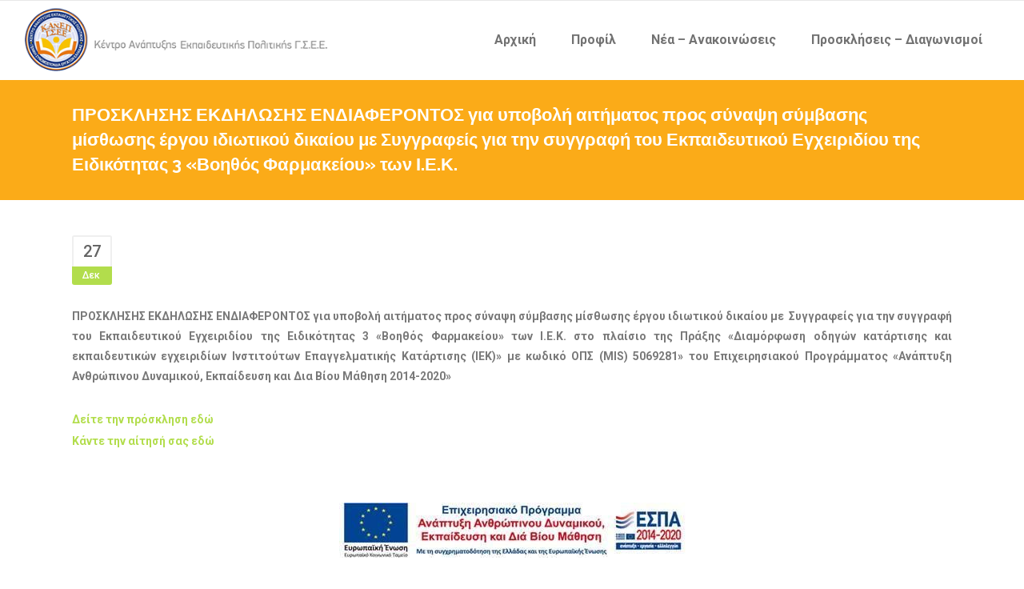

--- FILE ---
content_type: text/html; charset=UTF-8
request_url: https://www.kanep-gsee.gr/proskliseis-diagonismoi/-/prosklisis-ekdilosis-endiaferontos-gia-ypovoli-aitimatos-pros-synapsi-symvasis-misthosis-ergou-idiotikou-dikaiou-me-syngrafeis-gia-tin-syngrafi-tou-ekpaideftikou-egcheiridiou-tis-eidikotitas-3-voitho/
body_size: 13537
content:
<!DOCTYPE html>
<html lang="el">
<head>
        	
        <meta charset="UTF-8"/>
        <link rel="profile" href="https://gmpg.org/xfn/11"/>
        <link rel="pingback" href="https://www.kanep-gsee.gr/xmlrpc.php"/>
                <meta name="viewport" content="width=device-width,initial-scale=1,user-scalable=no">
        
	<script type="application/javascript">var qodeCoreAjaxUrl = "https://www.kanep-gsee.gr/wp-admin/admin-ajax.php"</script><meta name='robots' content='index, follow, max-image-preview:large, max-snippet:-1, max-video-preview:-1' />

	<!-- This site is optimized with the Yoast SEO plugin v19.3 - https://yoast.com/wordpress/plugins/seo/ -->
	<title>ΠΡΟΣΚΛΗΣΗΣ ΕΚΔΗΛΩΣΗΣ ΕΝΔΙΑΦΕΡΟΝΤΟΣ για υποβολή αιτήματος προς σύναψη σύμβασης μίσθωσης έργου ιδιωτικού δικαίου με Συγγραφείς για την συγγραφή του Εκπαιδευτικού Εγχειριδίου της Ειδικότητας 3 «Βοηθός Φαρμακείου» των Ι.Ε.Κ. | ΚΑΝΕΠ ΓΣΕΕ</title>
	<link rel="canonical" href="https://www.kanep-gsee.gr/proskliseis-diagonismoi/-/prosklisis-ekdilosis-endiaferontos-gia-ypovoli-aitimatos-pros-synapsi-symvasis-misthosis-ergou-idiotikou-dikaiou-me-syngrafeis-gia-tin-syngrafi-tou-ekpaideftikou-egcheiridiou-tis-eidikotitas-3-voitho/" />
	<meta property="og:locale" content="el_GR" />
	<meta property="og:type" content="article" />
	<meta property="og:title" content="ΠΡΟΣΚΛΗΣΗΣ ΕΚΔΗΛΩΣΗΣ ΕΝΔΙΑΦΕΡΟΝΤΟΣ για υποβολή αιτήματος προς σύναψη σύμβασης μίσθωσης έργου ιδιωτικού δικαίου με Συγγραφείς για την συγγραφή του Εκπαιδευτικού Εγχειριδίου της Ειδικότητας 3 «Βοηθός Φαρμακείου» των Ι.Ε.Κ. | ΚΑΝΕΠ ΓΣΕΕ" />
	<meta property="og:description" content="&nbsp; ΠΡΟΣΚΛΗΣΗΣ ΕΚΔΗΛΩΣΗΣ ΕΝΔΙΑΦΕΡΟΝΤΟΣ για υποβολή αιτήματος προς σύναψη σύμβασης μίσθωσης έργου ιδιωτικού δικαίου με  Συγγραφείς για την συγγραφή του Εκπαιδευτικού Εγχειριδίου..." />
	<meta property="og:url" content="https://www.kanep-gsee.gr/proskliseis-diagonismoi/-/prosklisis-ekdilosis-endiaferontos-gia-ypovoli-aitimatos-pros-synapsi-symvasis-misthosis-ergou-idiotikou-dikaiou-me-syngrafeis-gia-tin-syngrafi-tou-ekpaideftikou-egcheiridiou-tis-eidikotitas-3-voitho/" />
	<meta property="og:site_name" content="ΚΑΝΕΠ ΓΣΕΕ" />
	<meta property="article:publisher" content="https://www.facebook.com/kanep.gsee/" />
	<meta property="article:published_time" content="2022-12-27T11:32:33+00:00" />
	<meta property="og:image" content="https://www.kanep-gsee.gr/wp-content/uploads/2022/11/log.jpg" />
	<meta name="author" content="sarantis" />
	<meta name="twitter:card" content="summary" />
	<meta name="twitter:creator" content="@kanep_gsee" />
	<meta name="twitter:site" content="@kanep_gsee" />
	<meta name="twitter:label1" content="Συντάχθηκε από" />
	<meta name="twitter:data1" content="sarantis" />
	<meta name="twitter:label2" content="Εκτιμώμενος χρόνος ανάγνωσης" />
	<meta name="twitter:data2" content="1 λεπτό" />
	<script type="application/ld+json" class="yoast-schema-graph">{"@context":"https://schema.org","@graph":[{"@type":"Organization","@id":"https://www.kanep-gsee.gr/#organization","name":"ΚΑΝΕΠ ΓΣΕΕ","url":"https://www.kanep-gsee.gr/","sameAs":["https://www.facebook.com/kanep.gsee/","https://twitter.com/kanep_gsee"],"logo":{"@type":"ImageObject","inLanguage":"el","@id":"https://www.kanep-gsee.gr/#/schema/logo/image/","url":"https://www.kanep-gsee.gr/wp-content/uploads/2016/02/logo.png","contentUrl":"https://www.kanep-gsee.gr/wp-content/uploads/2016/02/logo.png","width":700,"height":155,"caption":"ΚΑΝΕΠ ΓΣΕΕ"},"image":{"@id":"https://www.kanep-gsee.gr/#/schema/logo/image/"}},{"@type":"WebSite","@id":"https://www.kanep-gsee.gr/#website","url":"https://www.kanep-gsee.gr/","name":"ΚΑΝΕΠ ΓΣΕΕ","description":"Κέντρο Ανάπτυξης Εκπαιδευτικής Πολιτικής","publisher":{"@id":"https://www.kanep-gsee.gr/#organization"},"potentialAction":[{"@type":"SearchAction","target":{"@type":"EntryPoint","urlTemplate":"https://www.kanep-gsee.gr/?s={search_term_string}"},"query-input":"required name=search_term_string"}],"inLanguage":"el"},{"@type":"ImageObject","inLanguage":"el","@id":"https://www.kanep-gsee.gr/proskliseis-diagonismoi/-/prosklisis-ekdilosis-endiaferontos-gia-ypovoli-aitimatos-pros-synapsi-symvasis-misthosis-ergou-idiotikou-dikaiou-me-syngrafeis-gia-tin-syngrafi-tou-ekpaideftikou-egcheiridiou-tis-eidikotitas-3-voitho/#primaryimage","url":"https://www.kanep-gsee.gr/wp-content/uploads/2016/05/kanep-diag.jpg","contentUrl":"https://www.kanep-gsee.gr/wp-content/uploads/2016/05/kanep-diag.jpg","width":200,"height":150},{"@type":"WebPage","@id":"https://www.kanep-gsee.gr/proskliseis-diagonismoi/-/prosklisis-ekdilosis-endiaferontos-gia-ypovoli-aitimatos-pros-synapsi-symvasis-misthosis-ergou-idiotikou-dikaiou-me-syngrafeis-gia-tin-syngrafi-tou-ekpaideftikou-egcheiridiou-tis-eidikotitas-3-voitho/","url":"https://www.kanep-gsee.gr/proskliseis-diagonismoi/-/prosklisis-ekdilosis-endiaferontos-gia-ypovoli-aitimatos-pros-synapsi-symvasis-misthosis-ergou-idiotikou-dikaiou-me-syngrafeis-gia-tin-syngrafi-tou-ekpaideftikou-egcheiridiou-tis-eidikotitas-3-voitho/","name":"ΠΡΟΣΚΛΗΣΗΣ ΕΚΔΗΛΩΣΗΣ ΕΝΔΙΑΦΕΡΟΝΤΟΣ για υποβολή αιτήματος προς σύναψη σύμβασης μίσθωσης έργου ιδιωτικού δικαίου με Συγγραφείς για την συγγραφή του Εκπαιδευτικού Εγχειριδίου της Ειδικότητας 3 «Βοηθός Φαρμακείου» των Ι.Ε.Κ. | ΚΑΝΕΠ ΓΣΕΕ","isPartOf":{"@id":"https://www.kanep-gsee.gr/#website"},"primaryImageOfPage":{"@id":"https://www.kanep-gsee.gr/proskliseis-diagonismoi/-/prosklisis-ekdilosis-endiaferontos-gia-ypovoli-aitimatos-pros-synapsi-symvasis-misthosis-ergou-idiotikou-dikaiou-me-syngrafeis-gia-tin-syngrafi-tou-ekpaideftikou-egcheiridiou-tis-eidikotitas-3-voitho/#primaryimage"},"datePublished":"2022-12-27T11:32:33+00:00","dateModified":"2022-12-27T11:32:33+00:00","breadcrumb":{"@id":"https://www.kanep-gsee.gr/proskliseis-diagonismoi/-/prosklisis-ekdilosis-endiaferontos-gia-ypovoli-aitimatos-pros-synapsi-symvasis-misthosis-ergou-idiotikou-dikaiou-me-syngrafeis-gia-tin-syngrafi-tou-ekpaideftikou-egcheiridiou-tis-eidikotitas-3-voitho/#breadcrumb"},"inLanguage":"el","potentialAction":[{"@type":"ReadAction","target":["https://www.kanep-gsee.gr/proskliseis-diagonismoi/-/prosklisis-ekdilosis-endiaferontos-gia-ypovoli-aitimatos-pros-synapsi-symvasis-misthosis-ergou-idiotikou-dikaiou-me-syngrafeis-gia-tin-syngrafi-tou-ekpaideftikou-egcheiridiou-tis-eidikotitas-3-voitho/"]}]},{"@type":"BreadcrumbList","@id":"https://www.kanep-gsee.gr/proskliseis-diagonismoi/-/prosklisis-ekdilosis-endiaferontos-gia-ypovoli-aitimatos-pros-synapsi-symvasis-misthosis-ergou-idiotikou-dikaiou-me-syngrafeis-gia-tin-syngrafi-tou-ekpaideftikou-egcheiridiou-tis-eidikotitas-3-voitho/#breadcrumb","itemListElement":[{"@type":"ListItem","position":1,"name":"Home","item":"https://www.kanep-gsee.gr/"},{"@type":"ListItem","position":2,"name":"Blog Masonry Full Width","item":"https://www.kanep-gsee.gr/blog-masonry-full-width/"},{"@type":"ListItem","position":3,"name":"ΠΡΟΣΚΛΗΣΗΣ ΕΚΔΗΛΩΣΗΣ ΕΝΔΙΑΦΕΡΟΝΤΟΣ για υποβολή αιτήματος προς σύναψη σύμβασης μίσθωσης έργου ιδιωτικού δικαίου με Συγγραφείς για την συγγραφή του Εκπαιδευτικού Εγχειριδίου της Ειδικότητας 3 «Βοηθός Φαρμακείου» των Ι.Ε.Κ."}]},{"@type":"Article","@id":"https://www.kanep-gsee.gr/proskliseis-diagonismoi/-/prosklisis-ekdilosis-endiaferontos-gia-ypovoli-aitimatos-pros-synapsi-symvasis-misthosis-ergou-idiotikou-dikaiou-me-syngrafeis-gia-tin-syngrafi-tou-ekpaideftikou-egcheiridiou-tis-eidikotitas-3-voitho/#article","isPartOf":{"@id":"https://www.kanep-gsee.gr/proskliseis-diagonismoi/-/prosklisis-ekdilosis-endiaferontos-gia-ypovoli-aitimatos-pros-synapsi-symvasis-misthosis-ergou-idiotikou-dikaiou-me-syngrafeis-gia-tin-syngrafi-tou-ekpaideftikou-egcheiridiou-tis-eidikotitas-3-voitho/"},"author":{"name":"sarantis","@id":"https://www.kanep-gsee.gr/#/schema/person/84a6bbbdb9eaf8406fe641d71cfd1576"},"headline":"ΠΡΟΣΚΛΗΣΗΣ ΕΚΔΗΛΩΣΗΣ ΕΝΔΙΑΦΕΡΟΝΤΟΣ για υποβολή αιτήματος προς σύναψη σύμβασης μίσθωσης έργου ιδιωτικού δικαίου με Συγγραφείς για την συγγραφή του Εκπαιδευτικού Εγχειριδίου της Ειδικότητας 3 «Βοηθός Φαρμακείου» των Ι.Ε.Κ.","datePublished":"2022-12-27T11:32:33+00:00","dateModified":"2022-12-27T11:32:33+00:00","mainEntityOfPage":{"@id":"https://www.kanep-gsee.gr/proskliseis-diagonismoi/-/prosklisis-ekdilosis-endiaferontos-gia-ypovoli-aitimatos-pros-synapsi-symvasis-misthosis-ergou-idiotikou-dikaiou-me-syngrafeis-gia-tin-syngrafi-tou-ekpaideftikou-egcheiridiou-tis-eidikotitas-3-voitho/"},"wordCount":6,"publisher":{"@id":"https://www.kanep-gsee.gr/#organization"},"image":{"@id":"https://www.kanep-gsee.gr/proskliseis-diagonismoi/-/prosklisis-ekdilosis-endiaferontos-gia-ypovoli-aitimatos-pros-synapsi-symvasis-misthosis-ergou-idiotikou-dikaiou-me-syngrafeis-gia-tin-syngrafi-tou-ekpaideftikou-egcheiridiou-tis-eidikotitas-3-voitho/#primaryimage"},"thumbnailUrl":"https://www.kanep-gsee.gr/wp-content/uploads/2016/05/kanep-diag.jpg","articleSection":["Προσκλήσεις - Διαγωνισμοί"],"inLanguage":"el"},{"@type":"Person","@id":"https://www.kanep-gsee.gr/#/schema/person/84a6bbbdb9eaf8406fe641d71cfd1576","name":"sarantis","image":{"@type":"ImageObject","inLanguage":"el","@id":"https://www.kanep-gsee.gr/#/schema/person/image/","url":"https://secure.gravatar.com/avatar/34c8fb03d2ad34d60f0acd9cca91e130?s=96&d=mm&r=g","contentUrl":"https://secure.gravatar.com/avatar/34c8fb03d2ad34d60f0acd9cca91e130?s=96&d=mm&r=g","caption":"sarantis"}}]}</script>
	<!-- / Yoast SEO plugin. -->


<link rel='dns-prefetch' href='//maps.googleapis.com' />
<link rel='dns-prefetch' href='//www.google.com' />
<link rel='dns-prefetch' href='//fonts.googleapis.com' />
<link rel="alternate" type="application/rss+xml" title="Ροή RSS &raquo; ΚΑΝΕΠ ΓΣΕΕ" href="https://www.kanep-gsee.gr/feed/" />
<link rel='stylesheet' id='gwp-plugins-css'  href='https://www.kanep-gsee.gr/wp-content/plugins/spellbook/styles/plugins.css?ver=19bc8f5fca4aa45e16670e0350cbb176' type='text/css' media='all' />
<link rel='stylesheet' id='layerslider-css'  href='https://www.kanep-gsee.gr/wp-content/plugins/LayerSlider/static/layerslider/css/layerslider.css?ver=6.9.2' type='text/css' media='all' />
<link rel='stylesheet' id='ls-google-fonts-css'  href='https://fonts.googleapis.com/css?family=Lato:100,300,regular,700,900%7COpen+Sans:300%7CIndie+Flower:regular%7COswald:300,regular,700&#038;subset=latin%2Clatin-ext' type='text/css' media='all' />
<link rel='stylesheet' id='wp-block-library-css'  href='https://www.kanep-gsee.gr/wp-includes/css/dist/block-library/style.min.css?ver=19bc8f5fca4aa45e16670e0350cbb176' type='text/css' media='all' />
<link rel='stylesheet' id='contact-form-7-css'  href='https://www.kanep-gsee.gr/wp-content/plugins/contact-form-7/includes/css/styles.css?ver=5.5.6.1' type='text/css' media='all' />
<link rel='stylesheet' id='qode_startit_default_style-css'  href='https://www.kanep-gsee.gr/wp-content/themes/kanep/style.css?ver=19bc8f5fca4aa45e16670e0350cbb176' type='text/css' media='all' />
<link rel='stylesheet' id='qode_startit_modules_plugins-css'  href='https://www.kanep-gsee.gr/wp-content/themes/kanep/assets/css/plugins.min.css?ver=19bc8f5fca4aa45e16670e0350cbb176' type='text/css' media='all' />
<link rel='stylesheet' id='qode_startit_modules-css'  href='https://www.kanep-gsee.gr/wp-content/themes/kanep/assets/css/modules.min.css?ver=19bc8f5fca4aa45e16670e0350cbb176' type='text/css' media='all' />
<link rel='stylesheet' id='qodef_font_awesome-css'  href='https://www.kanep-gsee.gr/wp-content/themes/kanep/assets/css/font-awesome/css/font-awesome.min.css?ver=19bc8f5fca4aa45e16670e0350cbb176' type='text/css' media='all' />
<link rel='stylesheet' id='qodef_font_elegant-css'  href='https://www.kanep-gsee.gr/wp-content/themes/kanep/assets/css/elegant-icons/style.min.css?ver=19bc8f5fca4aa45e16670e0350cbb176' type='text/css' media='all' />
<link rel='stylesheet' id='qodef_ion_icons-css'  href='https://www.kanep-gsee.gr/wp-content/themes/kanep/assets/css/ion-icons/css/ionicons.min.css?ver=19bc8f5fca4aa45e16670e0350cbb176' type='text/css' media='all' />
<link rel='stylesheet' id='qodef_linea_icons-css'  href='https://www.kanep-gsee.gr/wp-content/themes/kanep/assets/css/linea-icons/style.css?ver=19bc8f5fca4aa45e16670e0350cbb176' type='text/css' media='all' />
<link rel='stylesheet' id='qodef_simple_line_icons-css'  href='https://www.kanep-gsee.gr/wp-content/themes/kanep/assets/css/simple-line-icons/simple-line-icons.css?ver=19bc8f5fca4aa45e16670e0350cbb176' type='text/css' media='all' />
<link rel='stylesheet' id='qodef_dripicons-css'  href='https://www.kanep-gsee.gr/wp-content/themes/kanep/assets/css/dripicons/dripicons.css?ver=19bc8f5fca4aa45e16670e0350cbb176' type='text/css' media='all' />
<link rel='stylesheet' id='qode_startit_blog-css'  href='https://www.kanep-gsee.gr/wp-content/themes/kanep/assets/css/blog.min.css?ver=19bc8f5fca4aa45e16670e0350cbb176' type='text/css' media='all' />
<link rel='stylesheet' id='mediaelement-css'  href='https://www.kanep-gsee.gr/wp-includes/js/mediaelement/mediaelementplayer-legacy.min.css?ver=4.2.16' type='text/css' media='all' />
<link rel='stylesheet' id='wp-mediaelement-css'  href='https://www.kanep-gsee.gr/wp-includes/js/mediaelement/wp-mediaelement.min.css?ver=19bc8f5fca4aa45e16670e0350cbb176' type='text/css' media='all' />
<link rel='stylesheet' id='qode_startit_style_dynamic-css'  href='https://www.kanep-gsee.gr/wp-content/themes/kanep/assets/css/style_dynamic.css?ver=1672143680' type='text/css' media='all' />
<link rel='stylesheet' id='qode_startit_modules_responsive-css'  href='https://www.kanep-gsee.gr/wp-content/themes/kanep/assets/css/modules-responsive.min.css?ver=19bc8f5fca4aa45e16670e0350cbb176' type='text/css' media='all' />
<link rel='stylesheet' id='qode_startit_blog_responsive-css'  href='https://www.kanep-gsee.gr/wp-content/themes/kanep/assets/css/blog-responsive.min.css?ver=19bc8f5fca4aa45e16670e0350cbb176' type='text/css' media='all' />
<link rel='stylesheet' id='qode_startit_style_dynamic_responsive-css'  href='https://www.kanep-gsee.gr/wp-content/themes/kanep/assets/css/style_dynamic_responsive.css?ver=1672143680' type='text/css' media='all' />
<link rel='stylesheet' id='js_composer_front-css'  href='https://www.kanep-gsee.gr/wp-content/plugins/js_composer/assets/css/js_composer.min.css?ver=6.3.0' type='text/css' media='all' />
<link rel='stylesheet' id='qode_startit_google_fonts-css'  href='https://fonts.googleapis.com/css?family=Raleway%3A100%2C100italic%2C200%2C200italic%2C300%2C300italic%2C400%2C400italic%2C500%2C500italic%2C600%2C600italic%2C700%2C700italic%2C800%2C800italic%2C900%2C900italic%7CRoboto%3A100%2C100italic%2C200%2C200italic%2C300%2C300italic%2C400%2C400italic%2C500%2C500italic%2C600%2C600italic%2C700%2C700italic%2C800%2C800italic%2C900%2C900italic&#038;subset=latin%2Clatin-ext&#038;ver=1.0.0' type='text/css' media='all' />
<link rel='stylesheet' id='bsf-Defaults-css'  href='https://www.kanep-gsee.gr/wp-content/uploads/smile_fonts/Defaults/Defaults.css?ver=19bc8f5fca4aa45e16670e0350cbb176' type='text/css' media='all' />
<script type='text/javascript' id='layerslider-greensock-js-extra'>
/* <![CDATA[ */
var LS_Meta = {"v":"6.9.2"};
/* ]]> */
</script>
<script type='text/javascript' src='https://www.kanep-gsee.gr/wp-content/plugins/LayerSlider/static/layerslider/js/greensock.js?ver=1.19.0' id='layerslider-greensock-js'></script>
<script type='text/javascript' src='https://www.kanep-gsee.gr/wp-includes/js/jquery/jquery.min.js?ver=3.6.0' id='jquery-core-js'></script>
<script type='text/javascript' src='https://www.kanep-gsee.gr/wp-includes/js/jquery/jquery-migrate.min.js?ver=3.3.2' id='jquery-migrate-js'></script>
<script type='text/javascript' src='https://www.kanep-gsee.gr/wp-content/plugins/LayerSlider/static/layerslider/js/layerslider.kreaturamedia.jquery.js?ver=6.9.2' id='layerslider-js'></script>
<script type='text/javascript' src='https://www.kanep-gsee.gr/wp-content/plugins/LayerSlider/static/layerslider/js/layerslider.transitions.js?ver=6.9.2' id='layerslider-transitions-js'></script>
<meta name="generator" content="Powered by LayerSlider 6.9.2 - Multi-Purpose, Responsive, Parallax, Mobile-Friendly Slider Plugin for WordPress." />
<!-- LayerSlider updates and docs at: https://layerslider.kreaturamedia.com -->
<link rel="https://api.w.org/" href="https://www.kanep-gsee.gr/wp-json/" /><link rel="alternate" type="application/json" href="https://www.kanep-gsee.gr/wp-json/wp/v2/posts/6159" /><link rel="alternate" type="application/json+oembed" href="https://www.kanep-gsee.gr/wp-json/oembed/1.0/embed?url=https%3A%2F%2Fwww.kanep-gsee.gr%2Fproskliseis-diagonismoi%2F-%[base64]%2F" />
<link rel="alternate" type="text/xml+oembed" href="https://www.kanep-gsee.gr/wp-json/oembed/1.0/embed?url=https%3A%2F%2Fwww.kanep-gsee.gr%2Fproskliseis-diagonismoi%2F-%[base64]%2F&#038;format=xml" />
<!-- start Simple Custom CSS and JS -->
<style type="text/css">
</style>
<!-- end Simple Custom CSS and JS -->
<!-- start Simple Custom CSS and JS -->
<style type="text/css">
#simfono p{margin-top:5pt;margin-bottom:5pt;text-align:justify;}</style>
<!-- end Simple Custom CSS and JS -->
<!-- start Simple Custom CSS and JS -->
<style type="text/css">
.qodef-mobile-header .qodef-mobile-logo-wrapper img{display: block;position: absolute;left: 30px;height: 70%;}
.headvid{margin-left: 10%;
    margin-right: 10%;}
.qodef-main-menu>ul{margin-left:-700px;}
.ts-video-container{margin: 10px auto;}
</style>
<!-- end Simple Custom CSS and JS -->
<script type="text/javascript">var $TS_VCSC_Lightbox_Activated = true;var $TS_VCSC_Lightbox_Thumbs = "bottom";var $TS_VCSC_Lightbox_Thumbsize = 50;var $TS_VCSC_Lightbox_Animation = "random";var $TS_VCSC_Lightbox_Captions = "data-title";var $TS_VCSC_Lightbox_Closer = true;var $TS_VCSC_Lightbox_Durations = 5000;var $TS_VCSC_Lightbox_Share = false;var $TS_VCSC_Lightbox_LoadAPIs = true;var $TS_VCSC_Lightbox_Social = "fb,tw,gp,pin";var $TS_VCSC_Lightbox_NoTouch = false;var $TS_VCSC_Lightbox_BGClose = true;var $TS_VCSC_Lightbox_NoHashes = true;var $TS_VCSC_Lightbox_Keyboard = true;var $TS_VCSC_Lightbox_FullScreen = true;var $TS_VCSC_Lightbox_Zoom = true;var $TS_VCSC_Lightbox_FXSpeed = 300;var $TS_VCSC_Lightbox_Scheme = "dark";var $TS_VCSC_Lightbox_Backlight = "#ffffff";var $TS_VCSC_Lightbox_UseColor = false;var $TS_VCSC_Lightbox_Overlay = "#000000";var $TS_VCSC_Lightbox_Background = "";var $TS_VCSC_Lightbox_Repeat = "no-repeat";var $TS_VCSC_Lightbox_Noise = "";var $TS_VCSC_Lightbox_CORS = false;var $TS_VCSC_Lightbox_Tapping = true;var $TS_VCSC_Lightbox_ScrollBlock = "css";var $TS_VCSC_Lightbox_LastScroll = 0;var $TS_VCSC_Countdown_DaysLabel = "Days";var $TS_VCSC_Countdown_DayLabel = "Day";var $TS_VCSC_Countdown_HoursLabel = "Hours";var $TS_VCSC_Countdown_HourLabel = "Hour";var $TS_VCSC_Countdown_MinutesLabel = "Minutes";var $TS_VCSC_Countdown_MinuteLabel = "Minute";var $TS_VCSC_Countdown_SecondsLabel = "Seconds";var $TS_VCSC_Countdown_SecondLabel = "Second";var $TS_VCSC_SmoothScrollActive = false;</script><!--[if IE 9]><link rel="stylesheet" type="text/css" href="https://www.kanep-gsee.gr/wp-content/themes/kanep/assets/css/ie9_stylesheet.min.css" media="screen"><![endif]--><meta name="generator" content="Powered by WPBakery Page Builder - drag and drop page builder for WordPress."/>
		<style type="text/css" id="wp-custom-css">
			body.page-id-5450 .qodef-grid-1300 .qodef-container-inner, 
body.page-id-5450 .qodef-grid-1300 .qodef-footer-bottom-border-holder.qodef-in-grid, 
body.page-id-5450 .qodef-grid-1300 .qodef-footer-top-border-holder.qodef-in-grid, 
body.page-id-5450 .qodef-grid-1300 .qodef-fullwidth-slider-item .qodef-fullwidth-slider-item-content-wrapper, 
body.page-id-5450 .qodef-grid-1300 .qodef-grid, .qodef-grid-1300 .qodef-grid-section .qodef-section-inner{
  width:100%!important;
 
}

body.page-id-5450 .qodef-container-inner{ width:100%!important;
 }

.gform_required_legend{display:none;}		</style>
		<style type="text/css" id="qode_startit-custom-css">.qodef-landing-custom .qodef-ptf-category-holder{
	display:none !important;
}

.qodef-landing-custom .qodef-portfolio-list-holder-outer.qodef-ptf-standard article .qodef-item-image-holder{
	border-radius: 3px 3px 0 0;
    backface-visibility: hidden;
}

.qodef-landing-custom .qodef-item-title{
	text-align:center !important;
	padding: 28px 0 37px 0 !important;
}

.qodef-landing-custom .qodef-item-icons-holder .qodef-like,
.qodef-landing-custom .qodef-item-icons-holder .qodef-portfolio-lightbox{
	display:none !important;
}
.qodef-landing-custom .qodef-portfolio-item .qodef-portfolio-shader{
	display:none !important;
}

.qodef-landing-custom .qodef-portfolio-list-holder-outer.qodef-ptf-standard article .qodef-item-icons-holder {
    width: 100%;
    top: 0;
    left: 0;
    bottom: 0;
    height: 100%;
    padding: 0;
    -webkit-transform: translateY(0);
    -ms-transform: translateY(0);
    transform: translateY(0);
    background-color: rgba(27, 30, 40, 0.65);
}

.qodef-landing-custom .qodef-portfolio-list-holder-outer.qodef-ptf-standard article:hover .qodef-item-icons-holder {
    opacity: 1;
    -webkit-transform: translateY(0);
    -ms-transform: translateY(0);
    transform: translateY(0);
	-ms-transition: -ms-transform .25s cubic-bezier(.4,0,.2,1), opacity .3s ease-out;
	-webkit-transition: -webkit-transform .25s cubic-bezier(.4,0,.2,1), opacity .3s ease-out;
	transition: transform .25s cubic-bezier(.4,0,.2,1), opacity .3s ease-out;
	
}

.qodef-landing-custom .qodef-item-icons-holder .qodef-preview{
	position: absolute;
    top: 0;
	left:0;
	width:100%;
	height:100%;
	background-color: transparent !important;
	border:none !important;
	-ms-transform: translateY(0) rotate(0);
	-webkit-transform: translateY(0) rotate(0);
    transform: translateY(0) rotate(0);
}

.qodef-landing-custom .qodef-portfolio-list-holder article .qodef-item-icons-holder a:hover{
	-ms-transform: translateY(0) rotate(0);
	-webkit-transform: translateY(0) rotate(0);
    transform: translateY(0) rotate(0);
}

.qodef-landing-custom .qodef-item-icons-holder .qodef-preview:before{
	content: "\f002" !important;
    font-size: 26px;
    position: relative;
    top: 50%;
    -webkit-transform: translateY(-50%) translateX(-50%);
    -ms-transform: translateY(-50%) translateX(-50%);
    transform: translateY(-50%) translateX(-50%);
    width: 65px;
    height: 65px;
    display: block;
    background: #b2dd4c;
    border-radius: 100%;
    text-align: center;
    line-height: 65px;
    left: 50%;
}
.page-id-2689 .qodef-page-header .qodef-position-right,
.page-id-2689  .qodef-sticky-holder,
.page-id-2689  footer,
.page-id-2689 #qodef-back-to-top{
display: none !important;
}

body.home .qodef-process-item-title-holder h2{color:#17387b;}
.qodef-item-info-section{display:none;}
body.home  .vc_separator h4{color:#fff!important;}
body.home .qodef-blog-list-item-inner h5 a{color:#000!important;}
body.home .qodef-blog-list-item-inner h5 a:hover{color:#e87716!important;}
body.home input.wpcf7-form-control.wpcf7-submit{width:100%!important;background-color:#e8751a!important;border:#e8751a;}
body.home input.wpcf7-form-control.wpcf7-submit:hover{background-color:#17387b!important;border:#17387b;}
.qodef-icon-shortcode.circle, .qodef-icon-shortcode.square{background-color:#17387b;}
 .qodef-post-info{display:none!important;}
.qodef-title .qodef-title-holder h1{font-size:22px!important;}
.qodef-title{background-color:#fbab18!important;height:150px!important;}
/*.qodef-blog-list-holder .qodef-blog-list-item-inner .qodef-item-image img{height:256px!important;}*/
p{text-align:justify;}
body.single-post .qodef-blog-holder article .qodef-post-title{display:none;}
.qodef-search-opener, .qodef-side-menu-button-opener {display:none;}
.qodef-post-info-bottom{border-top:none!important;border-bottom:none!important;}
.qodef-blog-list-holder .qodef-item-title{font-size:1.1em!important;padding-left:10px;padding-right:10px;}
.qodef-blog-list-item-inner{background-color: #fff;}
.qodef-blog-holder article:not(.format-audio) .qodef-post-image, .qodef-breadcrumbs-inner, .qodef-column-inner h2, .qodef-portfolio-back-btn{display:none!important;}
body.single-portfolio-item .qodef-title-breadcrumbs-holder h1{color:#fff!important;}
body.single-portfolio-item .qodef-portfolio-categories,body.single-portfolio-item .qodef-portfolio-custom-field{display:none!important;}
.widget_newsletterwidget .tnp-lists{display:none!important;}
.tnp-field-firstname label, .tnp-field-email label{color:#fff!important;}
.qodef-blog-list-item{background-color: #FFF;
    padding: 10px!important;
    box-shadow: 0 0 6px 1px rgb(234, 234, 234);
}
.myhead1 h4{padding:10px!important;background-color: rgb(251, 171, 24);}
.myhead2 h4{padding:10px!important;background-color:#528cbb;}
.qodef-carousel-holder .qodef-carousel-item-holder .qodef-carousel-first-image-holder.qodef-image-zoom img{box-shadow:0 0 6px 1px rgb(234, 234, 234);border:2px solid rgb(234, 234, 234);}
.qodef-item-image-holder{box-shadow: 0 0 6px 1px rgb(234, 234, 234);}
div.wpcf7{color:#fff!important;}
.upb_row_bg{box-shadow: inset 0 0 0 1000px rgba(0,0,0,.7);}
footer .qodef-footer-top-holder{background-color:#272c33!important;}
footer .qodef-footer-bottom-holder{background-color:rgba(0,0,0,.9)!important;}
.qodef-main-menu>ul>li>a .item_outer:before{background-color: rgb(251, 171, 24)!important;}
.qodef-blog-holder.qodef-blog-type-masonry article:not(.format-quote):not(.format-link) .qodef-post-text{border-top:2px solid #e6e6e6!important;}
/*.qodef-blog-standard-post-date{display:none;}*/
p{line-height: 25px; margin-bottom: 2px;}
h3{margin-bottom:4px;}
.qodef-accordion-holder.qodef-boxed .qodef-title-holder .qodef-accordion-mark{background-color:#5396bd!important; }</style><noscript><style> .wpb_animate_when_almost_visible { opacity: 1; }</style></noscript><script>
  (function(i,s,o,g,r,a,m){i['GoogleAnalyticsObject']=r;i[r]=i[r]||function(){
  (i[r].q=i[r].q||[]).push(arguments)},i[r].l=1*new Date();a=s.createElement(o),
  m=s.getElementsByTagName(o)[0];a.async=1;a.src=g;m.parentNode.insertBefore(a,m)
  })(window,document,'script','https://www.google-analytics.com/analytics.js','ga');

  ga('create', 'UA-32541871-1', 'auto');
  ga('send', 'pageview');

</script>
</head>

<body data-rsssl=1 class="post-template-default single single-post postid-6159 single-format-standard qode-core-1.0 kanep-gsee-ver-1.0  qodef-smooth-page-transitions qodef-grid-1300 qodef-blog-installed qodef-header-standard qodef-sticky-header-on-scroll-down-up qodef-default-mobile-header qodef-sticky-up-mobile-header qodef-dropdown-animate-height qodef-search-covers-header qodef-side-menu-slide-with-content qodef-width-470 wpb-js-composer js-comp-ver-6.3.0 vc_responsive">
<section class="qodef-side-menu right">
		<div class="qodef-close-side-menu-holder">
		<div class="qodef-close-side-menu-holder-inner">
			<a href="#" target="_self" class="qodef-close-side-menu">
				<span aria-hidden="true" class="icon_close"></span>
			</a>
		</div>
	</div>
	</section>
<div class="qodef-wrapper">
    <div class="qodef-wrapper-inner">
        
<header class="qodef-page-header">
        <div class="qodef-menu-area" >
        			<form role="search" action="https://www.kanep-gsee.gr/" class="qodef-search-cover" method="get">
				<div class="qodef-form-holder-outer">
				<div class="qodef-form-holder">
					<div class="qodef-form-holder-inner">
						<input type="text" placeholder="Search" name="s" class="qode_search_field" autocomplete="off" />
						<div class="qodef-search-close">
							<a href="#">
								<i class="qodef-icon-ion-icon ion-close " ></i>							</a>
						</div>
					</div>
				</div>
			</div>
			</form>            <div class="qodef-vertical-align-containers">
                <div class="qodef-position-left">
                    <div class="qodef-position-left-inner">
                        
<div class="qodef-logo-wrapper">
    <a href="https://www.kanep-gsee.gr/" style="height: 50px;">
        <img class="qodef-normal-logo" src="https://www.kanep-gsee.gr/wp-content/uploads/2018/04/logo-1.png" alt="logo"/>
                    </a>
</div>

                    </div>
                </div>
                <div class="qodef-position-right">
                    <div class="qodef-position-right-inner">
                        
<nav class="qodef-main-menu qodef-drop-down qodef-default-nav">
    <ul id="menu-main-menu" class="clearfix"><li id="nav-menu-item-3566" class="menu-item menu-item-type-post_type menu-item-object-page menu-item-home  narrow"><a href="https://www.kanep-gsee.gr/" class=""><span class="item_outer"><span class="item_inner"><span class="menu_icon_wrapper"><i class="menu_icon blank fa"></i></span><span class="item_text">Αρχική</span></span><span class="plus"></span></span></a></li>
<li id="nav-menu-item-3726" class="menu-item menu-item-type-post_type menu-item-object-page  narrow"><a href="https://www.kanep-gsee.gr/profil/" class=""><span class="item_outer"><span class="item_inner"><span class="menu_icon_wrapper"><i class="menu_icon blank fa"></i></span><span class="item_text">Προφίλ</span></span><span class="plus"></span></span></a></li>
<li id="nav-menu-item-3727" class="menu-item menu-item-type-taxonomy menu-item-object-category  narrow"><a href="https://www.kanep-gsee.gr/nea-anakoinoseis/" class=""><span class="item_outer"><span class="item_inner"><span class="menu_icon_wrapper"><i class="menu_icon blank fa"></i></span><span class="item_text">Νέα &#8211; Ανακοινώσεις</span></span><span class="plus"></span></span></a></li>
<li id="nav-menu-item-3728" class="menu-item menu-item-type-taxonomy menu-item-object-category current-post-ancestor current-menu-parent current-post-parent  narrow"><a href="https://www.kanep-gsee.gr/proskliseis-diagonismoi/" class=""><span class="item_outer"><span class="item_inner"><span class="menu_icon_wrapper"><i class="menu_icon blank fa"></i></span><span class="item_text">Προσκλήσεις &#8211; Διαγωνισμοί</span></span><span class="plus"></span></span></a></li>
</ul></nav>

                                                    
        <a 			data-icon-close-same-position="yes"                        class="qodef-search-opener" href="javascript:void(0)">
            <i class="qodef-icon-ion-icon ion-ios-search-strong " ></i>                    </a>
		            <a class="qodef-side-menu-button-opener "  href="javascript:void(0)">
            <span aria-hidden="true" class="qodef-icon-font-elegant icon_menu " ></span>        </a>

                                                </div>
                </div>
            </div>
            </div>
        
<div class="qodef-sticky-header">
    <form role="search" action="https://www.kanep-gsee.gr/" class="qodef-search-cover" method="get">
				<div class="qodef-form-holder-outer">
				<div class="qodef-form-holder">
					<div class="qodef-form-holder-inner">
						<input type="text" placeholder="Search" name="s" class="qode_search_field" autocomplete="off" />
						<div class="qodef-search-close">
							<a href="#">
								<i class="qodef-icon-ion-icon ion-close " ></i>							</a>
						</div>
					</div>
				</div>
			</div>
			</form>    <div class="qodef-sticky-holder">
                <div class=" qodef-vertical-align-containers">
                <div class="qodef-position-left">
                    <div class="qodef-position-left-inner">
                        
<div class="qodef-logo-wrapper">
    <a href="https://www.kanep-gsee.gr/" style="height: 77px;">
        <img class="qodef-normal-logo" src="https://www.kanep-gsee.gr/wp-content/uploads/2018/04/logo.png" alt="logo"/>
                    </a>
</div>

                    </div>
                </div>
                <div class="qodef-position-right">
                    <div class="qodef-position-right-inner">
                        
<nav class="qodef-main-menu qodef-drop-down qodef-sticky-nav">
    <ul id="menu-main-menu-1" class="clearfix"><li id="sticky-nav-menu-item-3566" class="menu-item menu-item-type-post_type menu-item-object-page menu-item-home  narrow"><a href="https://www.kanep-gsee.gr/" class=""><span class="item_outer"><span class="item_inner"><span class="menu_icon_wrapper"><i class="menu_icon blank fa"></i></span><span class="item_text">Αρχική</span></span><span class="plus"></span></span></a></li>
<li id="sticky-nav-menu-item-3726" class="menu-item menu-item-type-post_type menu-item-object-page  narrow"><a href="https://www.kanep-gsee.gr/profil/" class=""><span class="item_outer"><span class="item_inner"><span class="menu_icon_wrapper"><i class="menu_icon blank fa"></i></span><span class="item_text">Προφίλ</span></span><span class="plus"></span></span></a></li>
<li id="sticky-nav-menu-item-3727" class="menu-item menu-item-type-taxonomy menu-item-object-category  narrow"><a href="https://www.kanep-gsee.gr/nea-anakoinoseis/" class=""><span class="item_outer"><span class="item_inner"><span class="menu_icon_wrapper"><i class="menu_icon blank fa"></i></span><span class="item_text">Νέα &#8211; Ανακοινώσεις</span></span><span class="plus"></span></span></a></li>
<li id="sticky-nav-menu-item-3728" class="menu-item menu-item-type-taxonomy menu-item-object-category current-post-ancestor current-menu-parent current-post-parent  narrow"><a href="https://www.kanep-gsee.gr/proskliseis-diagonismoi/" class=""><span class="item_outer"><span class="item_inner"><span class="menu_icon_wrapper"><i class="menu_icon blank fa"></i></span><span class="item_text">Προσκλήσεις &#8211; Διαγωνισμοί</span></span><span class="plus"></span></span></a></li>
</ul></nav>

                                                    
        <a 			data-icon-close-same-position="yes"                        class="qodef-search-opener" href="javascript:void(0)">
            <i class="qodef-icon-ion-icon ion-ios-search-strong " ></i>                    </a>
		            <a class="qodef-side-menu-button-opener "  href="javascript:void(0)">
            <span aria-hidden="true" class="qodef-icon-font-elegant icon_menu " ></span>        </a>

                                                </div>
                </div>
            </div>
                </div>
</div>

</header>


<header class="qodef-mobile-header">
    <div class="qodef-mobile-header-inner">
                <div class="qodef-mobile-header-holder">
            <div class="qodef-grid">
                <div class="qodef-vertical-align-containers">
                                            <div class="qodef-mobile-menu-opener">
                            <a href="javascript:void(0)">
                    <span class="qodef-mobile-opener-icon-holder">
                        <i class="qodef-icon-font-awesome fa fa-bars " ></i>                    </span>
                            </a>
                        </div>
                                                                <div class="qodef-position-center">
                            <div class="qodef-position-center-inner">
                                
<div class="qodef-mobile-logo-wrapper">
    <a href="https://www.kanep-gsee.gr/" style="height: 77px">
        <img src="https://www.kanep-gsee.gr/wp-content/uploads/2018/04/logo.png" alt="mobile-logo"/>
    </a>
</div>

                            </div>
                        </div>
                                        <div class="qodef-position-right">
                        <div class="qodef-position-right-inner">
                                                    </div>
                    </div>
                </div> <!-- close .qodef-vertical-align-containers -->
            </div>
        </div>
        
<nav class="qodef-mobile-nav">
    <div class="qodef-grid">
        <ul id="menu-main-menu-2" class=""><li id="mobile-menu-item-3566" class="menu-item menu-item-type-post_type menu-item-object-page menu-item-home "><a href="https://www.kanep-gsee.gr/" class=""><span>Αρχική</span></a></li>
<li id="mobile-menu-item-3726" class="menu-item menu-item-type-post_type menu-item-object-page "><a href="https://www.kanep-gsee.gr/profil/" class=""><span>Προφίλ</span></a></li>
<li id="mobile-menu-item-3727" class="menu-item menu-item-type-taxonomy menu-item-object-category "><a href="https://www.kanep-gsee.gr/nea-anakoinoseis/" class=""><span>Νέα &#8211; Ανακοινώσεις</span></a></li>
<li id="mobile-menu-item-3728" class="menu-item menu-item-type-taxonomy menu-item-object-category current-post-ancestor current-menu-parent current-post-parent "><a href="https://www.kanep-gsee.gr/proskliseis-diagonismoi/" class=""><span>Προσκλήσεις &#8211; Διαγωνισμοί</span></a></li>
</ul>    </div>
</nav>

    </div>
</header> <!-- close .qodef-mobile-header -->



                    <a id='qodef-back-to-top'  href='#'>
                <span class="qodef-icon-stack">
                     <i class="qodef-icon-font-awesome fa fa-chevron-up " ></i>                </span>
            </a>
                
        <div class="qodef-content" >
 <div class="qodef-content-inner">
    <div class="qodef-title qodef-standard-type qodef-content-left-alignment qodef-animation-no" style="height:250px;" data-height="250" >
        <div class="qodef-title-image"></div>
        <div class="qodef-title-holder" >
            <div class="qodef-container clearfix">
                <div class="qodef-container-inner">
                    <div class="qodef-title-subtitle-holder" style="">
                        <div class="qodef-title-subtitle-holder-inner">
                                                        <h1 ><span>ΠΡΟΣΚΛΗΣΗΣ ΕΚΔΗΛΩΣΗΣ ΕΝΔΙΑΦΕΡΟΝΤΟΣ για υποβολή αιτήματος προς σύναψη σύμβασης μίσθωσης έργου ιδιωτικού δικαίου με  Συγγραφείς για την συγγραφή του Εκπαιδευτικού Εγχειριδίου της Ειδικότητας 3 «Βοηθός Φαρμακείου» των Ι.Ε.Κ.</span></h1>
                                                                                                                    </div>
                    </div>
                </div>
            </div>
        </div>
    </div>

	<div class="qodef-container">
				<div class="qodef-container-inner">
				<div class="qodef-blog-holder qodef-blog-single">
		<article id="post-6159" class="post-6159 post type-post status-publish format-standard has-post-thumbnail hentry category-proskliseis-diagonismoi">
	<div class="qodef-post-content">
			<div class="qodef-post-image">
			<img width="200" height="150" src="https://www.kanep-gsee.gr/wp-content/uploads/2016/05/kanep-diag.jpg" class="attachment-full size-full wp-post-image" alt="" loading="lazy" />	</div>
		<div class="qodef-post-text">
			<div class="qodef-post-text-inner">
				<div class="qodef-blog-standard-post-date">
	<span class="date">27</span>
	<span class="month">Δεκ</span>
</div>				<div class="qodef-blog-standard-info-holder">
					<h2 class="qodef-post-title">
	ΠΡΟΣΚΛΗΣΗΣ ΕΚΔΗΛΩΣΗΣ ΕΝΔΙΑΦΕΡΟΝΤΟΣ για υποβολή αιτήματος προς σύναψη σύμβασης μίσθωσης έργου ιδιωτικού δικαίου με  Συγγραφείς για την συγγραφή του Εκπαιδευτικού Εγχειριδίου της Ειδικότητας 3 «Βοηθός Φαρμακείου» των Ι.Ε.Κ.</h2>					<div class="qodef-post-info">
						<div class="qodef-post-info-author">by <a class="qodef-post-info-author-link" href="https://www.kanep-gsee.gr/author/sarantis/">sarantis</a></div>
<div class="qodef-post-info-category">in <a href="https://www.kanep-gsee.gr/proskliseis-diagonismoi/" rel="category tag">Προσκλήσεις - Διαγωνισμοί</a></div><div class="qodef-post-info-comments-holder"><a class="qodef-post-info-comments" href="https://www.kanep-gsee.gr/proskliseis-diagonismoi/-/prosklisis-ekdilosis-endiaferontos-gia-ypovoli-aitimatos-pros-synapsi-symvasis-misthosis-ergou-idiotikou-dikaiou-me-syngrafeis-gia-tin-syngrafi-tou-ekpaideftikou-egcheiridiou-tis-eidikotitas-3-voitho/#respond" target="_self">Comments</a></div>					</div>
				</div>
				<p>&nbsp;</p>
<p><strong>ΠΡΟΣΚΛΗΣΗΣ ΕΚΔΗΛΩΣΗΣ ΕΝΔΙΑΦΕΡΟΝΤΟΣ </strong><strong>για υποβολή αιτήματος προς σύναψη σύμβασης μίσθωσης έργου ιδιωτικού δικαίου με  Συγγραφείς για την συγγραφή του Εκπαιδευτικού Εγχειριδίου της Ειδικότητας 3 «Βοηθός Φαρμακείου» των Ι.Ε.Κ.</strong> <strong>στο πλαίσιο της Πράξης «Διαμόρφωση οδηγών κατάρτισης και εκπαιδευτικών εγχειριδίων Ινστιτούτων Επαγγελματικής Κατάρτισης (ΙΕΚ)» με κωδικό ΟΠΣ (MIS) 5069281» </strong><strong>του Επιχειρησιακού Προγράμματος «Ανάπτυξη Ανθρώπινου Δυναμικού, Εκπαίδευση και Δια Βίου Μάθηση 2014-2020»</strong></p>
<p>&nbsp;</p>
<div class="qodef-post-content">
<div class="qodef-post-text">
<div class="qodef-post-text-inner">
<p><strong><a href="https://www.kanep-gsee.gr/wp-content/uploads/2022/12/3.ΕΥΔ_-Prosklisi-KANEP-βοηθός-φαρμακείου.pdf">Δείτε την πρόσκληση εδώ</a></strong></p>
<p><a href="https://www.kanep-gsee.gr/aitisi-gia-voithos-farmakeiou/"><strong>Κάντε την αίτησή σας εδώ</strong></a></p>
<p>&nbsp;</p>
</div>
</div>
</div>
<p>&nbsp;</p>
<p><a href="https://www.kanep-gsee.gr/wp-content/uploads/2022/11/log.jpg"><img loading="lazy" class="aligncenter size-full wp-image-6147" src="https://www.kanep-gsee.gr/wp-content/uploads/2022/11/log.jpg" alt="" width="433" height="69" srcset="https://www.kanep-gsee.gr/wp-content/uploads/2022/11/log.jpg 433w, https://www.kanep-gsee.gr/wp-content/uploads/2022/11/log-300x48.jpg 300w" sizes="(max-width: 433px) 100vw, 433px" /></a></p>
			</div>
		</div>
	</div>
	<div class="qodef-post-info-bottom">
		<div class ="qodef-blog-share">
	<div class="qodef-social-share-holder qodef-list">
	<ul>
		<li class="qodef-facebook-share">
	<a class="qodef-share-link" href="#" onclick="window.open('http://www.facebook.com/sharer.php?s=100&amp;p[title]=%CE%A0%CE%A1%CE%9F%CE%A3%CE%9A%CE%9B%CE%97%CE%A3%CE%97%CE%A3+%CE%95%CE%9A%CE%94%CE%97%CE%9B%CE%A9%CE%A3%CE%97%CE%A3+%CE%95%CE%9D%CE%94%CE%99%CE%91%CE%A6%CE%95%CE%A1%CE%9F%CE%9D%CE%A4%CE%9F%CE%A3+%CE%B3%CE%B9%CE%B1+%CF%85%CF%80%CE%BF%CE%B2%CE%BF%CE%BB%CE%AE+%CE%B1%CE%B9%CF%84%CE%AE%CE%BC%CE%B1%CF%84%CE%BF%CF%82+%CF%80%CF%81%CE%BF%CF%82+%CF%83%CF%8D%CE%BD%CE%B1%CF%88%CE%B7+%CF%83%CF%8D%CE%BC%CE%B2%CE%B1%CF%83%CE%B7%CF%82+%CE%BC%CE%AF%CF%83%CE%B8%CF%89%CF%83%CE%B7%CF%82+%CE%AD%CF%81%CE%B3%CE%BF%CF%85+%CE%B9%CE%B4%CE%B9%CF%89%CF%84%CE%B9%CE%BA%CE%BF%CF%8D+%CE%B4%CE%B9%CE%BA%CE%B1%CE%AF%CE%BF%CF%85+%CE%BC%CE%B5++%CE%A3%CF%85%CE%B3%CE%B3%CF%81%CE%B1%CF%86%CE%B5%CE%AF%CF%82+%CE%B3%CE%B9%CE%B1+%CF%84%CE%B7%CE%BD+%CF%83%CF%85%CE%B3%CE%B3%CF%81%CE%B1%CF%86%CE%AE+%CF%84%CE%BF%CF%85+%CE%95%CE%BA%CF%80%CE%B1%CE%B9%CE%B4%CE%B5%CF%85%CF%84%CE%B9%CE%BA%CE%BF%CF%8D+%CE%95%CE%B3%CF%87%CE%B5%CE%B9%CF%81%CE%B9%CE%B4%CE%AF%CE%BF%CF%85+%CF%84%CE%B7%CF%82+%CE%95%CE%B9%CE%B4%CE%B9%CE%BA%CF%8C%CF%84%CE%B7%CF%84%CE%B1%CF%82+3+%C2%AB%CE%92%CE%BF%CE%B7%CE%B8%CF%8C%CF%82+%CE%A6%CE%B1%CF%81%CE%BC%CE%B1%CE%BA%CE%B5%CE%AF%CE%BF%CF%85%C2%BB+%CF%84%CF%89%CE%BD+%CE%99.%CE%95.%CE%9A.&amp;p[summary]=%26nbsp%3B+%CE%A0%CE%A1%CE%9F%CE%A3%CE%9A%CE%9B%CE%97%CE%A3%CE%97%CE%A3+%CE%95%CE%9A%CE%94%CE%97%CE%9B%CE%A9%CE%A3%CE%97%CE%A3+%CE%95%CE%9D%CE%94%CE%99%CE%91%CE%A6%CE%95%CE%A1%CE%9F%CE%9D%CE%A4%CE%9F%CE%A3%C2%A0%CE%B3%CE%B9%CE%B1+%CF%85%CF%80%CE%BF%CE%B2%CE%BF%CE%BB%CE%AE+%CE%B1%CE%B9%CF%84%CE%AE%CE%BC%CE%B1%CF%84%CE%BF%CF%82+%CF%80%CF%81%CE%BF%CF%82+%CF%83%CF%8D%CE%BD%CE%B1%CF%88%CE%B7+%CF%83%CF%8D%CE%BC%CE%B2%CE%B1%CF%83%CE%B7%CF%82+%CE%BC%CE%AF%CF%83%CE%B8%CF%89%CF%83%CE%B7%CF%82+%CE%AD%CF%81%CE%B3%CE%BF%CF%85+%CE%B9%CE%B4%CE%B9%CF%89%CF%84%CE%B9%CE%BA%CE%BF%CF%8D+%CE%B4%CE%B9%CE%BA%CE%B1%CE%AF%CE%BF%CF%85+%CE%BC%CE%B5%C2%A0+%CE%A3%CF%85%CE%B3%CE%B3%CF%81%CE%B1%CF%86%CE%B5%CE%AF%CF%82+%CE%B3%CE%B9%CE%B1+%CF%84%CE%B7%CE%BD+%CF%83%CF%85%CE%B3%CE%B3%CF%81%CE%B1%CF%86%CE%AE+%CF%84%CE%BF%CF%85+%CE%95%CE%BA%CF%80%CE%B1%CE%B9%CE%B4%CE%B5%CF%85%CF%84%CE%B9%CE%BA%CE%BF%CF%8D+%CE%95%CE%B3%CF%87%CE%B5%CE%B9%CF%81%CE%B9%CE%B4%CE%AF%CE%BF%CF%85...&amp;p[url]=https%3A%2F%2Fwww.kanep-gsee.gr%2Fproskliseis-diagonismoi%2F-%[base64]%2F&amp;p[images][0]=https://www.kanep-gsee.gr/wp-content/uploads/2016/05/kanep-diag.jpg', 'sharer', 'toolbar=0,status=0,width=620,height=280');">
					<span class="qodef-social-network-icon social_facebook"></span>
			</a>
</li><li class="qodef-twitter-share">
	<a class="qodef-share-link" href="#" onclick="window.open('http://twitter.com/home?status=+via+%40kanep_gsee+https://www.kanep-gsee.gr/proskliseis-diagonismoi/-/prosklisis-ekdilosis-endiaferontos-gia-ypovoli-aitimatos-pros-synapsi-symvasis-misthosis-ergou-idiotikou-dikaiou-me-syngrafeis-gia-tin-syngrafi-tou-ekpaideftikou-egcheiridiou-tis-eidikotitas-3-voitho/', 'popupwindow', 'scrollbars=yes,width=800,height=400');popUp.focus();return false;">
					<span class="qodef-social-network-icon social_twitter"></span>
			</a>
</li><li class="qodef-google_plus-share">
	<a class="qodef-share-link" href="#" onclick="popUp=window.open('https://plus.google.com/share?url=https%3A%2F%2Fwww.kanep-gsee.gr%2Fproskliseis-diagonismoi%2F-%[base64]%2F', 'popupwindow', 'scrollbars=yes,width=800,height=400');popUp.focus();return false;">
					<span class="qodef-social-network-icon social_googleplus"></span>
			</a>
</li><li class="qodef-linkedin-share">
	<a class="qodef-share-link" href="#" onclick="popUp=window.open('http://linkedin.com/shareArticle?mini=true&amp;url=https%3A%2F%2Fwww.kanep-gsee.gr%2Fproskliseis-diagonismoi%2F-%[base64]%2F&amp;title=%CE%A0%CE%A1%CE%9F%CE%A3%CE%9A%CE%9B%CE%97%CE%A3%CE%97%CE%A3+%CE%95%CE%9A%CE%94%CE%97%CE%9B%CE%A9%CE%A3%CE%97%CE%A3+%CE%95%CE%9D%CE%94%CE%99%CE%91%CE%A6%CE%95%CE%A1%CE%9F%CE%9D%CE%A4%CE%9F%CE%A3+%CE%B3%CE%B9%CE%B1+%CF%85%CF%80%CE%BF%CE%B2%CE%BF%CE%BB%CE%AE+%CE%B1%CE%B9%CF%84%CE%AE%CE%BC%CE%B1%CF%84%CE%BF%CF%82+%CF%80%CF%81%CE%BF%CF%82+%CF%83%CF%8D%CE%BD%CE%B1%CF%88%CE%B7+%CF%83%CF%8D%CE%BC%CE%B2%CE%B1%CF%83%CE%B7%CF%82+%CE%BC%CE%AF%CF%83%CE%B8%CF%89%CF%83%CE%B7%CF%82+%CE%AD%CF%81%CE%B3%CE%BF%CF%85+%CE%B9%CE%B4%CE%B9%CF%89%CF%84%CE%B9%CE%BA%CE%BF%CF%8D+%CE%B4%CE%B9%CE%BA%CE%B1%CE%AF%CE%BF%CF%85+%CE%BC%CE%B5++%CE%A3%CF%85%CE%B3%CE%B3%CF%81%CE%B1%CF%86%CE%B5%CE%AF%CF%82+%CE%B3%CE%B9%CE%B1+%CF%84%CE%B7%CE%BD+%CF%83%CF%85%CE%B3%CE%B3%CF%81%CE%B1%CF%86%CE%AE+%CF%84%CE%BF%CF%85+%CE%95%CE%BA%CF%80%CE%B1%CE%B9%CE%B4%CE%B5%CF%85%CF%84%CE%B9%CE%BA%CE%BF%CF%8D+%CE%95%CE%B3%CF%87%CE%B5%CE%B9%CF%81%CE%B9%CE%B4%CE%AF%CE%BF%CF%85+%CF%84%CE%B7%CF%82+%CE%95%CE%B9%CE%B4%CE%B9%CE%BA%CF%8C%CF%84%CE%B7%CF%84%CE%B1%CF%82+3+%C2%AB%CE%92%CE%BF%CE%B7%CE%B8%CF%8C%CF%82+%CE%A6%CE%B1%CF%81%CE%BC%CE%B1%CE%BA%CE%B5%CE%AF%CE%BF%CF%85%C2%BB+%CF%84%CF%89%CE%BD+%CE%99.%CE%95.%CE%9A.', 'popupwindow', 'scrollbars=yes,width=800,height=400');popUp.focus();return false;">
					<span class="qodef-social-network-icon social_linkedin"></span>
			</a>
</li>	</ul>
</div></div>	</div>
</article>	</div>
		</div>
			</div>
<!--WPFC_FOOTER_START--></div> <!-- close div.content_inner -->
</div>  <!-- close div.content -->

<footer >
	<div class="qodef-footer-inner clearfix">

		
<div class="qodef-footer-top-holder">
	<div class="qodef-footer-top  qodef-footer-top-full">
		<div class="qodef-four-columns clearfix">
	<div class="qodef-four-columns-inner">
		<div class="qodef-column">
			<div class="qodef-column-inner">
				<div id="text-3" class="widget qodef-footer-column-1 widget_text">			<div class="textwidget"><a href="https://www.kanep-gsee.gr/">

<img src="https://www.kanep-gsee.gr/wp-content/uploads/2016/02/logokanep.png" alt="logo">

</a>

<div class="vc_empty_space"   style="height: 24px"><span class="vc_empty_space_inner"></span></div>

<p>3ης Σεπτεμβρίου 36, 104 32, Αθήνα</p>
<p>Email: info@kanep-gsee.gr</p>
<p>Τηλέφωνο: 210 5218700 </p>
<p>Fax: 210 5218754</p>

<div class="vc_empty_space"   style="height: 28px"><span class="vc_empty_space_inner"></span></div>


    <span class="qodef-icon-shortcode square" style="margin: 0px -5px 0px 0px;width: 36px;height: 36px;line-height: 36px;background-color: rgba(255,255,255,0.01);border-style: solid;border-color: #b4b4b4;border-width: 1px" data-hover-border-color="#b2dd4c" data-hover-background-color="#b2dd4c" data-hover-color="#ffffff" data-color="#ffffff">
                    <a href="https://www.facebook.com/kanep.gsee" target="_blank" rel="noopener">
        
        <i class="qodef-icon-font-awesome fa fa-facebook qodef-icon-element" style="color: #ffffff;font-size:18px" ></i>
                    </a>
            </span>




    <span class="qodef-icon-shortcode square" style="margin: 0px -4px 0px 0px;width: 36px;height: 36px;line-height: 36px;background-color: rgba(255,255,255,0.01);border-style: solid;border-color: #b4b4b4;border-width: 1px" data-hover-border-color="#b2dd4c" data-hover-background-color="#b2dd4c" data-hover-color="#ffffff" data-color="#ffffff">
                    <a href="https://twitter.com/kanep_gsee" target="_blank" rel="noopener">
        
        <i class="qodef-icon-font-awesome fa fa-twitter qodef-icon-element" style="color: #ffffff;font-size:18px" ></i>
                    </a>
            </span>



</div>
		</div>			</div>
		</div>
		<div class="qodef-column">
			<div class="qodef-column-inner">
				<div id="text-17" class="widget qodef-footer-column-2 widget_text">			<div class="textwidget"><div style="text-align: center;"><a href="http://www.gsee.gr" target="_blank" rel="noopener"><img src="https://www.kanep-gsee.gr/kanepnew/wp-content/uploads/2016/07/gsee.jpg" /></a><br/>
<a href="http://www.inegsee.gr" target="_blank" rel="noopener"><img src="https://www.kanep-gsee.gr/kanepnew/wp-content/uploads/2016/07/ine.jpg" /></a><br/>
<a href="http://www.kepea.gr" target="_blank" rel="noopener"><img src="https://www.kanep-gsee.gr/kanepnew/wp-content/uploads/2016/07/kepea.jpg" /></a><br/>
<a href="http://www.eeke.gr" target="_blank" rel="noopener"><img src="https://www.kanep-gsee.gr/kanepnew/wp-content/uploads/2016/07/eeke.jpg" /></a></div>
</div>
		</div>			</div>
		</div>
		<div class="qodef-column">
			<div class="qodef-column-inner">
				<div id="nav_menu-2" class="widget qodef-footer-column-3 widget_nav_menu"><div class="menu-footer-menu-container"><ul id="menu-footer-menu" class="menu"><li id="menu-item-3157" class="menu-item menu-item-type-custom menu-item-object-custom menu-item-3157"><a href="https://www.kanep-gsee.gr/profile/">Profile</a></li>
<li id="menu-item-3156" class="menu-item menu-item-type-custom menu-item-object-custom menu-item-3156"><a href="https://www.kanep-gsee.gr/%CF%87%CF%81%CE%AE%CF%83%CE%B9%CE%BC%CE%BF%CE%B9-%CF%83%CF%8D%CE%BD%CE%B4%CE%B5%CF%83%CE%BC%CE%BF%CE%B9/">Χρήσιμοι Σύνδεσμοι</a></li>
<li id="menu-item-2932" class="menu-item menu-item-type-custom menu-item-object-custom menu-item-2932"><a href="#">Οπικοακουστικό Υλικό</a></li>
<li id="menu-item-5201" class="menu-item menu-item-type-post_type menu-item-object-page menu-item-5201"><a href="https://www.kanep-gsee.gr/politiki-asfaleias/">Πολιτική Προστασίας Προσωπικών Δεδομένων ΚΑΝΕΠ-ΓΣΕΕ</a></li>
</ul></div></div>			</div>
		</div>
		<div class="qodef-column">
			<div class="qodef-column-inner">
							</div>
		</div>
	</div>
</div>	</div>
</div>

<div class="qodef-footer-bottom-holder">
	<div class="qodef-footer-bottom-holder-inner">
		<div class="qodef-column-inner">
	<div id="text-2" class="widget qodef-footer-text widget_text">			<div class="textwidget">© ΚΑΝΕΠ ΓΣΕΕ. All Rights Reserved</div>
		</div></div>		</div>
	</div>

	</div>
</footer>

</div> <!-- close div.qodef-wrapper-inner  -->
</div> <!-- close div.qodef-wrapper -->

<script>
    jQuery(document).bind('gform_post_render', function (event, form_id) {

        var doc = jQuery(document);
        var inputRange = jQuery('input[type="range"]');
	
        // Example functionality to demonstrate a value feedback
        function valueOutput(element) {
            var strings	=	(jQuery(element).attr('data-str')).split(',');
            var value = element.value,
            output = element.parentNode.getElementsByTagName('output')[0];
            if(strings.length>1){
                output.innerHTML = strings[value-1];//+'-'+value;
            }
            else{
            	output.innerHTML = value;
            }
        }

		if(inputRange.length>0){
			
	        for (var i = inputRange.length - 1; i >= 0; i--) {
	            valueOutput(inputRange[i]);
	        };
	        doc.on('input', 'input[type="range"]', function (e) {
	            valueOutput(e.target);
	        });
	        // end
	
	        inputRange.rangeslider({
	        	polyfill: false,
	            rangeClass: 'rangeslider',
	            disabledClass: 'rangeslider--disabled',
	            horizontalClass: 'rangeslider--horizontal',
	            verticalClass: 'rangeslider--vertical',
	            fillClass: 'rangeslider__fill',
	            handleClass: 'rangeslider__handle',
	        });
		}	
    });
</script>


<script type='text/javascript' src='https://www.kanep-gsee.gr/wp-includes/js/dist/vendor/regenerator-runtime.min.js?ver=0.13.7' id='regenerator-runtime-js'></script>
<script type='text/javascript' src='https://www.kanep-gsee.gr/wp-includes/js/dist/vendor/wp-polyfill.min.js?ver=3.15.0' id='wp-polyfill-js'></script>
<script type='text/javascript' id='contact-form-7-js-extra'>
/* <![CDATA[ */
var wpcf7 = {"api":{"root":"https:\/\/www.kanep-gsee.gr\/wp-json\/","namespace":"contact-form-7\/v1"}};
/* ]]> */
</script>
<script type='text/javascript' src='https://www.kanep-gsee.gr/wp-content/plugins/contact-form-7/includes/js/index.js?ver=5.5.6.1' id='contact-form-7-js'></script>
<script type='text/javascript' src='https://www.kanep-gsee.gr/wp-includes/js/jquery/ui/core.min.js?ver=1.12.1' id='jquery-ui-core-js'></script>
<script type='text/javascript' src='https://www.kanep-gsee.gr/wp-includes/js/jquery/ui/tabs.min.js?ver=1.12.1' id='jquery-ui-tabs-js'></script>
<script type='text/javascript' src='https://www.kanep-gsee.gr/wp-includes/js/jquery/ui/accordion.min.js?ver=1.12.1' id='jquery-ui-accordion-js'></script>
<script type='text/javascript' id='mediaelement-core-js-before'>
var mejsL10n = {"language":"el","strings":{"mejs.download-file":"\u0391\u03bd\u03ac\u03ba\u03c4\u03b7\u03c3\u03b7 \u03b1\u03c1\u03c7\u03b5\u03af\u03bf\u03c5","mejs.install-flash":"\u03a7\u03c1\u03b7\u03c3\u03b9\u03bc\u03bf\u03c0\u03bf\u03b9\u03b5\u03af\u03c4\u03b5 \u03ad\u03bd\u03b1\u03bd \u03c0\u03b5\u03c1\u03b9\u03b7\u03b3\u03b7\u03c4\u03ae \u03c0\u03bf\u03c5 \u03b4\u03b5\u03bd \u03ad\u03c7\u03b5\u03b9 \u03c4\u03bf Flash player \u03b5\u03bd\u03b5\u03c1\u03b3\u03bf\u03c0\u03bf\u03b9\u03b7\u03bc\u03ad\u03bd\u03bf \u03ae \u03b5\u03b3\u03ba\u03b1\u03c4\u03b5\u03c3\u03c4\u03b7\u03bc\u03ad\u03bd\u03bf. \u03a0\u03b1\u03c1\u03b1\u03ba\u03b1\u03bb\u03bf\u03cd\u03bc\u03b5 \u03b5\u03bd\u03b5\u03c1\u03b3\u03bf\u03c0\u03bf\u03b9\u03ae\u03c3\u03c4\u03b5 \u03c4\u03bf \u03c0\u03c1\u03cc\u03c3\u03b8\u03b5\u03c4\u03bf \u03c4\u03bf\u03c5 Flash player \u03ae \u03ba\u03ac\u03bd\u03c4\u03b5 \u03bb\u03ae\u03c8\u03b7 \u03c4\u03b7\u03c2 \u03c4\u03b5\u03bb\u03b5\u03c5\u03c4\u03b1\u03af\u03b1\u03c2 \u03ad\u03ba\u03b4\u03bf\u03c3\u03b7\u03c2 \u03b1\u03c0\u03cc https:\/\/get.adobe.com\/flashplayer\/","mejs.fullscreen":"\u03a0\u03bb\u03ae\u03c1\u03b7\u03c2 \u03bf\u03b8\u03cc\u03bd\u03b7","mejs.play":"\u0391\u03bd\u03b1\u03c0\u03b1\u03c1\u03b1\u03b3\u03c9\u03b3\u03ae","mejs.pause":"\u03a0\u03b1\u03cd\u03c3\u03b7","mejs.time-slider":"\u03a7\u03c1\u03cc\u03bd\u03bf\u03c2 \u03ba\u03cd\u03bb\u03b9\u03c3\u03b7\u03c2","mejs.time-help-text":"\u03a7\u03c1\u03b7\u03c3\u03b9\u03bc\u03bf\u03c0\u03bf\u03b9\u03ae\u03c3\u03c4\u03b5 \u03c4\u03b1 \u03c0\u03bb\u03ae\u03ba\u03c4\u03c1\u03b1 \u0391\u03c1\u03b9\u03c3\u03c4\u03b5\u03c1\u03cc\/\u0394\u03b5\u03be\u03af \u03b2\u03ad\u03bb\u03bf\u03c2 \u03b3\u03b9\u03b1 \u03bd\u03b1 \u03c0\u03c1\u03bf\u03c7\u03c9\u03c1\u03ae\u03c3\u03b5\u03c4\u03b5 \u03ad\u03bd\u03b1 \u03b4\u03b5\u03c5\u03c4\u03b5\u03c1\u03cc\u03bb\u03b5\u03c0\u03c4\u03bf, \u03a0\u03ac\u03bd\u03c9\/\u039a\u03ac\u03c4\u03c9 \u03b2\u03ad\u03bb\u03b7 \u03b3\u03b9\u03b1 \u03bd\u03b1 \u03c0\u03c1\u03bf\u03c7\u03c9\u03c1\u03ae\u03c3\u03b5\u03c4\u03b5 \u03b4\u03ad\u03ba\u03b1 \u03b4\u03b5\u03c5\u03c4\u03b5\u03c1\u03cc\u03bb\u03b5\u03c0\u03c4\u03b1.","mejs.live-broadcast":"\u0396\u03c9\u03bd\u03c4\u03b1\u03bd\u03ae \u03bc\u03b5\u03c4\u03ac\u03b4\u03bf\u03c3\u03b7","mejs.volume-help-text":"\u03a7\u03c1\u03b7\u03c3\u03b9\u03bc\u03bf\u03c0\u03bf\u03b9\u03b5\u03af\u03c3\u03c4\u03b5 \u03c4\u03b1 \u03c0\u03bb\u03ae\u03ba\u03c4\u03c1\u03b1 \u03a0\u03ac\u03bd\u03c9\/\u039a\u03ac\u03c4\u03c9 \u03b2\u03ad\u03bb\u03bf\u03c2 \u03b3\u03b9\u03b1 \u03bd\u03b1 \u03b1\u03c5\u03be\u03ae\u03c3\u03b5\u03c4\u03b5 \u03ae \u03bd\u03b1 \u03bc\u03b5\u03b9\u03ce\u03c3\u03b5\u03c4\u03b5 \u03ad\u03bd\u03c4\u03b1\u03c3\u03b7.","mejs.unmute":"\u0391\u03c0\u03bf\u03c3\u03af\u03b3\u03b1\u03c3\u03b7","mejs.mute":"\u03a3\u03af\u03b3\u03b1\u03c3\u03b7","mejs.volume-slider":"\u03a1\u03c5\u03b8\u03bc\u03b9\u03c3\u03c4\u03b9\u03ba\u03cc \u0388\u03bd\u03c4\u03b1\u03c3\u03b7\u03c2","mejs.video-player":"\u03a0\u03c1\u03cc\u03b3\u03c1\u03b1\u03bc\u03bc\u03b1 \u0391\u03bd\u03b1\u03c0\u03b1\u03c1\u03b1\u03b3\u03c9\u03b3\u03ae\u03c2 \u0392\u03af\u03bd\u03c4\u03b5\u03bf","mejs.audio-player":"\u03a0\u03c1\u03cc\u03b3\u03c1\u03b1\u03bc\u03bc\u03b1 \u0391\u03bd\u03b1\u03c0\u03b1\u03c1\u03b1\u03b3\u03c9\u03b3\u03ae\u03c2 \u0389\u03c7\u03bf\u03c5","mejs.captions-subtitles":"\u039b\u03b5\u03b6\u03ac\u03bd\u03c4\u03b5\u03c2\/\u03c5\u03c0\u03cc\u03c4\u03b9\u03c4\u03bb\u03bf\u03b9","mejs.captions-chapters":"\u039a\u03b5\u03c6\u03ac\u03bb\u03b1\u03b9\u03b1","mejs.none":"\u039a\u03b1\u03bc\u03af\u03b1","mejs.afrikaans":"\u0386\u03c6\u03c1\u03b9\u03ba\u03b1\u03b1\u03bd\u03c2","mejs.albanian":"\u0391\u03bb\u03b2\u03b1\u03bd\u03b9\u03ba\u03ac","mejs.arabic":"\u0391\u03c1\u03b1\u03b2\u03b9\u03ba\u03ac","mejs.belarusian":"\u039b\u03b5\u03c5\u03ba\u03bf\u03c1\u03c9\u03c3\u03b9\u03ba\u03ac","mejs.bulgarian":"\u0392\u03bf\u03c5\u03bb\u03b3\u03b1\u03c1\u03b9\u03ba\u03ac","mejs.catalan":"\u039a\u03b1\u03c4\u03b1\u03bb\u03b1\u03bd\u03b9\u03ba\u03ac","mejs.chinese":"\u039a\u03b9\u03bd\u03ad\u03b6\u03b9\u03ba\u03b1","mejs.chinese-simplified":"\u039a\u03b9\u03bd\u03ad\u03b6\u03b9\u03ba\u03b1 (\u0391\u03c0\u03bb\u03bf\u03c0\u03bf\u03b9\u03b7\u03bc\u03ad\u03bd\u03b1)","mejs.chinese-traditional":"\u039a\u03b9\u03bd\u03ad\u03b6\u03b9\u03ba\u03b1 (\u03a0\u03b1\u03c1\u03b1\u03b4\u03bf\u03c3\u03b9\u03b1\u03ba\u03ac)","mejs.croatian":"\u039a\u03c1\u03bf\u03b1\u03c4\u03b9\u03ba\u03ac","mejs.czech":"\u03a4\u03c3\u03ad\u03c7\u03b9\u03ba\u03b1","mejs.danish":"\u0394\u03b1\u03bd\u03ad\u03b6\u03b9\u03ba\u03b1","mejs.dutch":"\u039f\u03bb\u03bb\u03b1\u03bd\u03b4\u03b9\u03ba\u03ac","mejs.english":"\u0391\u03b3\u03b3\u03bb\u03b9\u03ba\u03ac","mejs.estonian":"\u0395\u03c3\u03b8\u03bf\u03bd\u03b9\u03b1\u03bd\u03ac","mejs.filipino":"\u03a6\u03b9\u03bb\u03b9\u03c0\u03c0\u03b9\u03bd\u03ad\u03b6\u03b9\u03ba\u03b1","mejs.finnish":"\u039f\u03bb\u03bf\u03ba\u03bb\u03ae\u03c1\u03c9\u03c3\u03b7","mejs.french":"\u0393\u03b1\u03bb\u03bb\u03b9\u03ba\u03ac","mejs.galician":"\u0393\u03b1\u03bb\u03b9\u03ba\u03b9\u03b1\u03bd\u03ac","mejs.german":"\u0393\u03b5\u03c1\u03bc\u03b1\u03bd\u03b9\u03ba\u03ac","mejs.greek":"\u0395\u03bb\u03bb\u03b7\u03bd\u03b9\u03ba\u03ac","mejs.haitian-creole":"\u039a\u03c1\u03b5\u03bf\u03bb\u03b9\u03ba\u03ac \u0391\u03ca\u03c4\u03ae\u03c2","mejs.hebrew":"\u0395\u03b2\u03c1\u03b1\u03ca\u03ba\u03ac","mejs.hindi":"\u03a7\u03af\u03bd\u03c4\u03b9","mejs.hungarian":"\u039f\u03c5\u03b3\u03b3\u03c1\u03b9\u03ba\u03ac","mejs.icelandic":"\u0399\u03c3\u03bb\u03b1\u03bd\u03b4\u03b9\u03ba\u03ac","mejs.indonesian":"\u0399\u03bd\u03b4\u03bf\u03bd\u03b7\u03c3\u03b9\u03b1\u03ba\u03ac","mejs.irish":"\u0399\u03c1\u03bb\u03b1\u03bd\u03b4\u03b9\u03ba\u03ac","mejs.italian":"\u0399\u03c4\u03b1\u03bb\u03b9\u03ba\u03ac","mejs.japanese":"\u0399\u03b1\u03c0\u03c9\u03bd\u03b9\u03ba\u03ac","mejs.korean":"\u039a\u03bf\u03b5\u03c1\u03ac\u03c4\u03b9\u03ba\u03b1","mejs.latvian":"\u039b\u03b5\u03c4\u03bf\u03bd\u03b9\u03ba\u03ac","mejs.lithuanian":"\u039b\u03b9\u03b8\u03bf\u03c5\u03b1\u03bd\u03b9\u03ba\u03ac","mejs.macedonian":"\u03a3\u03bb\u03b1\u03b2\u03bf\u03bc\u03b1\u03ba\u03b5\u03b4\u03bf\u03bd\u03b9\u03ba\u03ac","mejs.malay":"\u039c\u03b1\u03bb\u03b1\u03b9\u03c3\u03b9\u03b1\u03bd\u03ac","mejs.maltese":"\u039c\u03b1\u03bb\u03c4\u03ad\u03b6\u03b9\u03ba\u03b1","mejs.norwegian":"\u039d\u03bf\u03c1\u03b2\u03b7\u03b3\u03b9\u03ba\u03ac","mejs.persian":"\u03a0\u03b5\u03c1\u03c3\u03b9\u03ba\u03ac","mejs.polish":"\u03a0\u03bf\u03bb\u03c9\u03bd\u03b9\u03ba\u03ac","mejs.portuguese":"\u03a0\u03bf\u03c1\u03c4\u03bf\u03b3\u03b1\u03bb\u03b9\u03ba\u03ac","mejs.romanian":"\u03a1\u03bf\u03c5\u03bc\u03b1\u03bd\u03b9\u03ba\u03ac","mejs.russian":"\u03a1\u03c9\u03c3\u03b9\u03ba\u03ac","mejs.serbian":"\u03a3\u03b5\u03c1\u03b2\u03b9\u03ba\u03ac","mejs.slovak":"\u03a3\u03bb\u03bf\u03b2\u03b1\u03ba\u03b9\u03ba\u03ac","mejs.slovenian":"\u03a3\u03bb\u03bf\u03b2\u03b5\u03bd\u03b9\u03ba\u03ac","mejs.spanish":"\u0399\u03c3\u03c0\u03b1\u03bd\u03b9\u03ba\u03ac","mejs.swahili":"\u03a3\u03bf\u03c5\u03b1\u03c7\u03af\u03bb\u03b9","mejs.swedish":"\u03a3\u03bf\u03c5\u03b7\u03b4\u03b9\u03ba\u03ac","mejs.tagalog":"Tagalog","mejs.thai":"\u03a4\u03b1\u03ca\u03bb\u03b1\u03bd\u03b4\u03ad\u03b6\u03b9\u03ba\u03b1","mejs.turkish":"\u03a4\u03bf\u03c5\u03c1\u03ba\u03b9\u03ba\u03ac","mejs.ukrainian":"\u039f\u03c5\u03ba\u03c1\u03b1\u03bd\u03b9\u03ba\u03ac","mejs.vietnamese":"\u0392\u03b9\u03b5\u03c4\u03bd\u03b1\u03bc\u03ad\u03b6\u03b9\u03ba\u03b1","mejs.welsh":"\u039f\u03c5\u03b1\u03bb\u03b9\u03ba\u03ac","mejs.yiddish":"\u0393\u03af\u03bd\u03c4\u03b9\u03c2"}};
</script>
<script type='text/javascript' src='https://www.kanep-gsee.gr/wp-includes/js/mediaelement/mediaelement-and-player.min.js?ver=4.2.16' id='mediaelement-core-js'></script>
<script type='text/javascript' src='https://www.kanep-gsee.gr/wp-includes/js/mediaelement/mediaelement-migrate.min.js?ver=19bc8f5fca4aa45e16670e0350cbb176' id='mediaelement-migrate-js'></script>
<script type='text/javascript' id='mediaelement-js-extra'>
/* <![CDATA[ */
var _wpmejsSettings = {"pluginPath":"\/wp-includes\/js\/mediaelement\/","classPrefix":"mejs-","stretching":"responsive"};
/* ]]> */
</script>
<script type='text/javascript' src='https://www.kanep-gsee.gr/wp-includes/js/mediaelement/wp-mediaelement.min.js?ver=19bc8f5fca4aa45e16670e0350cbb176' id='wp-mediaelement-js'></script>
<script type='text/javascript' src='https://www.kanep-gsee.gr/wp-includes/js/jquery/ui/mouse.min.js?ver=1.12.1' id='jquery-ui-mouse-js'></script>
<script type='text/javascript' src='https://www.kanep-gsee.gr/wp-includes/js/jquery/ui/slider.min.js?ver=1.12.1' id='jquery-ui-slider-js'></script>
<script type='text/javascript' src='https://www.kanep-gsee.gr/wp-content/themes/kanep/assets/js/third-party.min.js?ver=19bc8f5fca4aa45e16670e0350cbb176' id='qode_startit_third_party-js'></script>
<script type='text/javascript' src='https://www.kanep-gsee.gr/wp-content/plugins/js_composer/assets/lib/bower/isotope/dist/isotope.pkgd.min.js?ver=6.3.0' id='isotope-js'></script>
<script type='text/javascript' src='//maps.googleapis.com/maps/api/js?ver=19bc8f5fca4aa45e16670e0350cbb176' id='google_map_api-js'></script>
<script type='text/javascript' id='qode_startit_modules-js-extra'>
/* <![CDATA[ */
var qodefGlobalVars = {"vars":{"qodefAddForAdminBar":0,"qodefElementAppearAmount":-150,"qodefFinishedMessage":"No more posts","qodefMessage":"Loading new posts...","qodefTopBarHeight":0,"qodefStickyHeaderHeight":0,"qodefStickyHeaderTransparencyHeight":60,"qodefLogoAreaHeight":0,"qodefMenuAreaHeight":100,"qodefStickyHeight":60,"qodefMobileHeaderHeight":100}};
var qodefPerPageVars = {"vars":{"qodefStickyScrollAmount":0,"qodefHeaderTransparencyHeight":0}};
/* ]]> */
</script>
<script type='text/javascript' src='https://www.kanep-gsee.gr/wp-content/themes/kanep/assets/js/modules.min.js?ver=19bc8f5fca4aa45e16670e0350cbb176' id='qode_startit_modules-js'></script>
<script type='text/javascript' src='https://www.kanep-gsee.gr/wp-content/themes/kanep/assets/js/blog.min.js?ver=19bc8f5fca4aa45e16670e0350cbb176' id='qode_startit_blog-js'></script>
<script type='text/javascript' src='https://www.kanep-gsee.gr/wp-content/plugins/js_composer/assets/js/dist/js_composer_front.min.js?ver=6.3.0' id='wpb_composer_front_js-js'></script>
<script type='text/javascript' src='https://www.kanep-gsee.gr/wp-content/themes/kanep/assets/js/like.min.js?ver=1.0' id='qode_startit_like-js'></script>
<script type='text/javascript' src='https://www.google.com/recaptcha/api.js?render=6LekCf4gAAAAAERi5VjavKtYlyfNbBpvVwrG0xXq&#038;ver=3.0' id='google-recaptcha-js'></script>
<script type='text/javascript' id='wpcf7-recaptcha-js-extra'>
/* <![CDATA[ */
var wpcf7_recaptcha = {"sitekey":"6LekCf4gAAAAAERi5VjavKtYlyfNbBpvVwrG0xXq","actions":{"homepage":"homepage","contactform":"contactform"}};
/* ]]> */
</script>
<script type='text/javascript' src='https://www.kanep-gsee.gr/wp-content/plugins/contact-form-7/modules/recaptcha/index.js?ver=5.5.6.1' id='wpcf7-recaptcha-js'></script>
<script type='text/javascript' src='https://www.kanep-gsee.gr/wp-includes/js/wp-embed.min.js?ver=19bc8f5fca4aa45e16670e0350cbb176' id='wp-embed-js'></script>
</body>
</html>
<script type="text/javascript">
var _userway_config = {
// uncomment the following line to override default position
// position: '2',
// uncomment the following line to override default size (values: small, large)
// size: 'large', 
// uncomment the following line to override default language (e.g., fr, de, es, he, nl, etc.)
// language: 'el',
// uncomment the following line to override color set via widget
// color: 'null', 
// uncomment the following line to override type set via widget(1=man, 2=chair, 3=eye)
// type: '2', 
account: '4mp2OLv8Tp'
};
</script>
<script type="text/javascript" src="https://cdn.userway.org/widget.js"></script><!-- Cache has NOT been created due to optimized resource -->

--- FILE ---
content_type: text/html; charset=utf-8
request_url: https://www.google.com/recaptcha/api2/anchor?ar=1&k=6LekCf4gAAAAAERi5VjavKtYlyfNbBpvVwrG0xXq&co=aHR0cHM6Ly93d3cua2FuZXAtZ3NlZS5ncjo0NDM.&hl=en&v=N67nZn4AqZkNcbeMu4prBgzg&size=invisible&anchor-ms=20000&execute-ms=30000&cb=ypa5lh1mywed
body_size: 48971
content:
<!DOCTYPE HTML><html dir="ltr" lang="en"><head><meta http-equiv="Content-Type" content="text/html; charset=UTF-8">
<meta http-equiv="X-UA-Compatible" content="IE=edge">
<title>reCAPTCHA</title>
<style type="text/css">
/* cyrillic-ext */
@font-face {
  font-family: 'Roboto';
  font-style: normal;
  font-weight: 400;
  font-stretch: 100%;
  src: url(//fonts.gstatic.com/s/roboto/v48/KFO7CnqEu92Fr1ME7kSn66aGLdTylUAMa3GUBHMdazTgWw.woff2) format('woff2');
  unicode-range: U+0460-052F, U+1C80-1C8A, U+20B4, U+2DE0-2DFF, U+A640-A69F, U+FE2E-FE2F;
}
/* cyrillic */
@font-face {
  font-family: 'Roboto';
  font-style: normal;
  font-weight: 400;
  font-stretch: 100%;
  src: url(//fonts.gstatic.com/s/roboto/v48/KFO7CnqEu92Fr1ME7kSn66aGLdTylUAMa3iUBHMdazTgWw.woff2) format('woff2');
  unicode-range: U+0301, U+0400-045F, U+0490-0491, U+04B0-04B1, U+2116;
}
/* greek-ext */
@font-face {
  font-family: 'Roboto';
  font-style: normal;
  font-weight: 400;
  font-stretch: 100%;
  src: url(//fonts.gstatic.com/s/roboto/v48/KFO7CnqEu92Fr1ME7kSn66aGLdTylUAMa3CUBHMdazTgWw.woff2) format('woff2');
  unicode-range: U+1F00-1FFF;
}
/* greek */
@font-face {
  font-family: 'Roboto';
  font-style: normal;
  font-weight: 400;
  font-stretch: 100%;
  src: url(//fonts.gstatic.com/s/roboto/v48/KFO7CnqEu92Fr1ME7kSn66aGLdTylUAMa3-UBHMdazTgWw.woff2) format('woff2');
  unicode-range: U+0370-0377, U+037A-037F, U+0384-038A, U+038C, U+038E-03A1, U+03A3-03FF;
}
/* math */
@font-face {
  font-family: 'Roboto';
  font-style: normal;
  font-weight: 400;
  font-stretch: 100%;
  src: url(//fonts.gstatic.com/s/roboto/v48/KFO7CnqEu92Fr1ME7kSn66aGLdTylUAMawCUBHMdazTgWw.woff2) format('woff2');
  unicode-range: U+0302-0303, U+0305, U+0307-0308, U+0310, U+0312, U+0315, U+031A, U+0326-0327, U+032C, U+032F-0330, U+0332-0333, U+0338, U+033A, U+0346, U+034D, U+0391-03A1, U+03A3-03A9, U+03B1-03C9, U+03D1, U+03D5-03D6, U+03F0-03F1, U+03F4-03F5, U+2016-2017, U+2034-2038, U+203C, U+2040, U+2043, U+2047, U+2050, U+2057, U+205F, U+2070-2071, U+2074-208E, U+2090-209C, U+20D0-20DC, U+20E1, U+20E5-20EF, U+2100-2112, U+2114-2115, U+2117-2121, U+2123-214F, U+2190, U+2192, U+2194-21AE, U+21B0-21E5, U+21F1-21F2, U+21F4-2211, U+2213-2214, U+2216-22FF, U+2308-230B, U+2310, U+2319, U+231C-2321, U+2336-237A, U+237C, U+2395, U+239B-23B7, U+23D0, U+23DC-23E1, U+2474-2475, U+25AF, U+25B3, U+25B7, U+25BD, U+25C1, U+25CA, U+25CC, U+25FB, U+266D-266F, U+27C0-27FF, U+2900-2AFF, U+2B0E-2B11, U+2B30-2B4C, U+2BFE, U+3030, U+FF5B, U+FF5D, U+1D400-1D7FF, U+1EE00-1EEFF;
}
/* symbols */
@font-face {
  font-family: 'Roboto';
  font-style: normal;
  font-weight: 400;
  font-stretch: 100%;
  src: url(//fonts.gstatic.com/s/roboto/v48/KFO7CnqEu92Fr1ME7kSn66aGLdTylUAMaxKUBHMdazTgWw.woff2) format('woff2');
  unicode-range: U+0001-000C, U+000E-001F, U+007F-009F, U+20DD-20E0, U+20E2-20E4, U+2150-218F, U+2190, U+2192, U+2194-2199, U+21AF, U+21E6-21F0, U+21F3, U+2218-2219, U+2299, U+22C4-22C6, U+2300-243F, U+2440-244A, U+2460-24FF, U+25A0-27BF, U+2800-28FF, U+2921-2922, U+2981, U+29BF, U+29EB, U+2B00-2BFF, U+4DC0-4DFF, U+FFF9-FFFB, U+10140-1018E, U+10190-1019C, U+101A0, U+101D0-101FD, U+102E0-102FB, U+10E60-10E7E, U+1D2C0-1D2D3, U+1D2E0-1D37F, U+1F000-1F0FF, U+1F100-1F1AD, U+1F1E6-1F1FF, U+1F30D-1F30F, U+1F315, U+1F31C, U+1F31E, U+1F320-1F32C, U+1F336, U+1F378, U+1F37D, U+1F382, U+1F393-1F39F, U+1F3A7-1F3A8, U+1F3AC-1F3AF, U+1F3C2, U+1F3C4-1F3C6, U+1F3CA-1F3CE, U+1F3D4-1F3E0, U+1F3ED, U+1F3F1-1F3F3, U+1F3F5-1F3F7, U+1F408, U+1F415, U+1F41F, U+1F426, U+1F43F, U+1F441-1F442, U+1F444, U+1F446-1F449, U+1F44C-1F44E, U+1F453, U+1F46A, U+1F47D, U+1F4A3, U+1F4B0, U+1F4B3, U+1F4B9, U+1F4BB, U+1F4BF, U+1F4C8-1F4CB, U+1F4D6, U+1F4DA, U+1F4DF, U+1F4E3-1F4E6, U+1F4EA-1F4ED, U+1F4F7, U+1F4F9-1F4FB, U+1F4FD-1F4FE, U+1F503, U+1F507-1F50B, U+1F50D, U+1F512-1F513, U+1F53E-1F54A, U+1F54F-1F5FA, U+1F610, U+1F650-1F67F, U+1F687, U+1F68D, U+1F691, U+1F694, U+1F698, U+1F6AD, U+1F6B2, U+1F6B9-1F6BA, U+1F6BC, U+1F6C6-1F6CF, U+1F6D3-1F6D7, U+1F6E0-1F6EA, U+1F6F0-1F6F3, U+1F6F7-1F6FC, U+1F700-1F7FF, U+1F800-1F80B, U+1F810-1F847, U+1F850-1F859, U+1F860-1F887, U+1F890-1F8AD, U+1F8B0-1F8BB, U+1F8C0-1F8C1, U+1F900-1F90B, U+1F93B, U+1F946, U+1F984, U+1F996, U+1F9E9, U+1FA00-1FA6F, U+1FA70-1FA7C, U+1FA80-1FA89, U+1FA8F-1FAC6, U+1FACE-1FADC, U+1FADF-1FAE9, U+1FAF0-1FAF8, U+1FB00-1FBFF;
}
/* vietnamese */
@font-face {
  font-family: 'Roboto';
  font-style: normal;
  font-weight: 400;
  font-stretch: 100%;
  src: url(//fonts.gstatic.com/s/roboto/v48/KFO7CnqEu92Fr1ME7kSn66aGLdTylUAMa3OUBHMdazTgWw.woff2) format('woff2');
  unicode-range: U+0102-0103, U+0110-0111, U+0128-0129, U+0168-0169, U+01A0-01A1, U+01AF-01B0, U+0300-0301, U+0303-0304, U+0308-0309, U+0323, U+0329, U+1EA0-1EF9, U+20AB;
}
/* latin-ext */
@font-face {
  font-family: 'Roboto';
  font-style: normal;
  font-weight: 400;
  font-stretch: 100%;
  src: url(//fonts.gstatic.com/s/roboto/v48/KFO7CnqEu92Fr1ME7kSn66aGLdTylUAMa3KUBHMdazTgWw.woff2) format('woff2');
  unicode-range: U+0100-02BA, U+02BD-02C5, U+02C7-02CC, U+02CE-02D7, U+02DD-02FF, U+0304, U+0308, U+0329, U+1D00-1DBF, U+1E00-1E9F, U+1EF2-1EFF, U+2020, U+20A0-20AB, U+20AD-20C0, U+2113, U+2C60-2C7F, U+A720-A7FF;
}
/* latin */
@font-face {
  font-family: 'Roboto';
  font-style: normal;
  font-weight: 400;
  font-stretch: 100%;
  src: url(//fonts.gstatic.com/s/roboto/v48/KFO7CnqEu92Fr1ME7kSn66aGLdTylUAMa3yUBHMdazQ.woff2) format('woff2');
  unicode-range: U+0000-00FF, U+0131, U+0152-0153, U+02BB-02BC, U+02C6, U+02DA, U+02DC, U+0304, U+0308, U+0329, U+2000-206F, U+20AC, U+2122, U+2191, U+2193, U+2212, U+2215, U+FEFF, U+FFFD;
}
/* cyrillic-ext */
@font-face {
  font-family: 'Roboto';
  font-style: normal;
  font-weight: 500;
  font-stretch: 100%;
  src: url(//fonts.gstatic.com/s/roboto/v48/KFO7CnqEu92Fr1ME7kSn66aGLdTylUAMa3GUBHMdazTgWw.woff2) format('woff2');
  unicode-range: U+0460-052F, U+1C80-1C8A, U+20B4, U+2DE0-2DFF, U+A640-A69F, U+FE2E-FE2F;
}
/* cyrillic */
@font-face {
  font-family: 'Roboto';
  font-style: normal;
  font-weight: 500;
  font-stretch: 100%;
  src: url(//fonts.gstatic.com/s/roboto/v48/KFO7CnqEu92Fr1ME7kSn66aGLdTylUAMa3iUBHMdazTgWw.woff2) format('woff2');
  unicode-range: U+0301, U+0400-045F, U+0490-0491, U+04B0-04B1, U+2116;
}
/* greek-ext */
@font-face {
  font-family: 'Roboto';
  font-style: normal;
  font-weight: 500;
  font-stretch: 100%;
  src: url(//fonts.gstatic.com/s/roboto/v48/KFO7CnqEu92Fr1ME7kSn66aGLdTylUAMa3CUBHMdazTgWw.woff2) format('woff2');
  unicode-range: U+1F00-1FFF;
}
/* greek */
@font-face {
  font-family: 'Roboto';
  font-style: normal;
  font-weight: 500;
  font-stretch: 100%;
  src: url(//fonts.gstatic.com/s/roboto/v48/KFO7CnqEu92Fr1ME7kSn66aGLdTylUAMa3-UBHMdazTgWw.woff2) format('woff2');
  unicode-range: U+0370-0377, U+037A-037F, U+0384-038A, U+038C, U+038E-03A1, U+03A3-03FF;
}
/* math */
@font-face {
  font-family: 'Roboto';
  font-style: normal;
  font-weight: 500;
  font-stretch: 100%;
  src: url(//fonts.gstatic.com/s/roboto/v48/KFO7CnqEu92Fr1ME7kSn66aGLdTylUAMawCUBHMdazTgWw.woff2) format('woff2');
  unicode-range: U+0302-0303, U+0305, U+0307-0308, U+0310, U+0312, U+0315, U+031A, U+0326-0327, U+032C, U+032F-0330, U+0332-0333, U+0338, U+033A, U+0346, U+034D, U+0391-03A1, U+03A3-03A9, U+03B1-03C9, U+03D1, U+03D5-03D6, U+03F0-03F1, U+03F4-03F5, U+2016-2017, U+2034-2038, U+203C, U+2040, U+2043, U+2047, U+2050, U+2057, U+205F, U+2070-2071, U+2074-208E, U+2090-209C, U+20D0-20DC, U+20E1, U+20E5-20EF, U+2100-2112, U+2114-2115, U+2117-2121, U+2123-214F, U+2190, U+2192, U+2194-21AE, U+21B0-21E5, U+21F1-21F2, U+21F4-2211, U+2213-2214, U+2216-22FF, U+2308-230B, U+2310, U+2319, U+231C-2321, U+2336-237A, U+237C, U+2395, U+239B-23B7, U+23D0, U+23DC-23E1, U+2474-2475, U+25AF, U+25B3, U+25B7, U+25BD, U+25C1, U+25CA, U+25CC, U+25FB, U+266D-266F, U+27C0-27FF, U+2900-2AFF, U+2B0E-2B11, U+2B30-2B4C, U+2BFE, U+3030, U+FF5B, U+FF5D, U+1D400-1D7FF, U+1EE00-1EEFF;
}
/* symbols */
@font-face {
  font-family: 'Roboto';
  font-style: normal;
  font-weight: 500;
  font-stretch: 100%;
  src: url(//fonts.gstatic.com/s/roboto/v48/KFO7CnqEu92Fr1ME7kSn66aGLdTylUAMaxKUBHMdazTgWw.woff2) format('woff2');
  unicode-range: U+0001-000C, U+000E-001F, U+007F-009F, U+20DD-20E0, U+20E2-20E4, U+2150-218F, U+2190, U+2192, U+2194-2199, U+21AF, U+21E6-21F0, U+21F3, U+2218-2219, U+2299, U+22C4-22C6, U+2300-243F, U+2440-244A, U+2460-24FF, U+25A0-27BF, U+2800-28FF, U+2921-2922, U+2981, U+29BF, U+29EB, U+2B00-2BFF, U+4DC0-4DFF, U+FFF9-FFFB, U+10140-1018E, U+10190-1019C, U+101A0, U+101D0-101FD, U+102E0-102FB, U+10E60-10E7E, U+1D2C0-1D2D3, U+1D2E0-1D37F, U+1F000-1F0FF, U+1F100-1F1AD, U+1F1E6-1F1FF, U+1F30D-1F30F, U+1F315, U+1F31C, U+1F31E, U+1F320-1F32C, U+1F336, U+1F378, U+1F37D, U+1F382, U+1F393-1F39F, U+1F3A7-1F3A8, U+1F3AC-1F3AF, U+1F3C2, U+1F3C4-1F3C6, U+1F3CA-1F3CE, U+1F3D4-1F3E0, U+1F3ED, U+1F3F1-1F3F3, U+1F3F5-1F3F7, U+1F408, U+1F415, U+1F41F, U+1F426, U+1F43F, U+1F441-1F442, U+1F444, U+1F446-1F449, U+1F44C-1F44E, U+1F453, U+1F46A, U+1F47D, U+1F4A3, U+1F4B0, U+1F4B3, U+1F4B9, U+1F4BB, U+1F4BF, U+1F4C8-1F4CB, U+1F4D6, U+1F4DA, U+1F4DF, U+1F4E3-1F4E6, U+1F4EA-1F4ED, U+1F4F7, U+1F4F9-1F4FB, U+1F4FD-1F4FE, U+1F503, U+1F507-1F50B, U+1F50D, U+1F512-1F513, U+1F53E-1F54A, U+1F54F-1F5FA, U+1F610, U+1F650-1F67F, U+1F687, U+1F68D, U+1F691, U+1F694, U+1F698, U+1F6AD, U+1F6B2, U+1F6B9-1F6BA, U+1F6BC, U+1F6C6-1F6CF, U+1F6D3-1F6D7, U+1F6E0-1F6EA, U+1F6F0-1F6F3, U+1F6F7-1F6FC, U+1F700-1F7FF, U+1F800-1F80B, U+1F810-1F847, U+1F850-1F859, U+1F860-1F887, U+1F890-1F8AD, U+1F8B0-1F8BB, U+1F8C0-1F8C1, U+1F900-1F90B, U+1F93B, U+1F946, U+1F984, U+1F996, U+1F9E9, U+1FA00-1FA6F, U+1FA70-1FA7C, U+1FA80-1FA89, U+1FA8F-1FAC6, U+1FACE-1FADC, U+1FADF-1FAE9, U+1FAF0-1FAF8, U+1FB00-1FBFF;
}
/* vietnamese */
@font-face {
  font-family: 'Roboto';
  font-style: normal;
  font-weight: 500;
  font-stretch: 100%;
  src: url(//fonts.gstatic.com/s/roboto/v48/KFO7CnqEu92Fr1ME7kSn66aGLdTylUAMa3OUBHMdazTgWw.woff2) format('woff2');
  unicode-range: U+0102-0103, U+0110-0111, U+0128-0129, U+0168-0169, U+01A0-01A1, U+01AF-01B0, U+0300-0301, U+0303-0304, U+0308-0309, U+0323, U+0329, U+1EA0-1EF9, U+20AB;
}
/* latin-ext */
@font-face {
  font-family: 'Roboto';
  font-style: normal;
  font-weight: 500;
  font-stretch: 100%;
  src: url(//fonts.gstatic.com/s/roboto/v48/KFO7CnqEu92Fr1ME7kSn66aGLdTylUAMa3KUBHMdazTgWw.woff2) format('woff2');
  unicode-range: U+0100-02BA, U+02BD-02C5, U+02C7-02CC, U+02CE-02D7, U+02DD-02FF, U+0304, U+0308, U+0329, U+1D00-1DBF, U+1E00-1E9F, U+1EF2-1EFF, U+2020, U+20A0-20AB, U+20AD-20C0, U+2113, U+2C60-2C7F, U+A720-A7FF;
}
/* latin */
@font-face {
  font-family: 'Roboto';
  font-style: normal;
  font-weight: 500;
  font-stretch: 100%;
  src: url(//fonts.gstatic.com/s/roboto/v48/KFO7CnqEu92Fr1ME7kSn66aGLdTylUAMa3yUBHMdazQ.woff2) format('woff2');
  unicode-range: U+0000-00FF, U+0131, U+0152-0153, U+02BB-02BC, U+02C6, U+02DA, U+02DC, U+0304, U+0308, U+0329, U+2000-206F, U+20AC, U+2122, U+2191, U+2193, U+2212, U+2215, U+FEFF, U+FFFD;
}
/* cyrillic-ext */
@font-face {
  font-family: 'Roboto';
  font-style: normal;
  font-weight: 900;
  font-stretch: 100%;
  src: url(//fonts.gstatic.com/s/roboto/v48/KFO7CnqEu92Fr1ME7kSn66aGLdTylUAMa3GUBHMdazTgWw.woff2) format('woff2');
  unicode-range: U+0460-052F, U+1C80-1C8A, U+20B4, U+2DE0-2DFF, U+A640-A69F, U+FE2E-FE2F;
}
/* cyrillic */
@font-face {
  font-family: 'Roboto';
  font-style: normal;
  font-weight: 900;
  font-stretch: 100%;
  src: url(//fonts.gstatic.com/s/roboto/v48/KFO7CnqEu92Fr1ME7kSn66aGLdTylUAMa3iUBHMdazTgWw.woff2) format('woff2');
  unicode-range: U+0301, U+0400-045F, U+0490-0491, U+04B0-04B1, U+2116;
}
/* greek-ext */
@font-face {
  font-family: 'Roboto';
  font-style: normal;
  font-weight: 900;
  font-stretch: 100%;
  src: url(//fonts.gstatic.com/s/roboto/v48/KFO7CnqEu92Fr1ME7kSn66aGLdTylUAMa3CUBHMdazTgWw.woff2) format('woff2');
  unicode-range: U+1F00-1FFF;
}
/* greek */
@font-face {
  font-family: 'Roboto';
  font-style: normal;
  font-weight: 900;
  font-stretch: 100%;
  src: url(//fonts.gstatic.com/s/roboto/v48/KFO7CnqEu92Fr1ME7kSn66aGLdTylUAMa3-UBHMdazTgWw.woff2) format('woff2');
  unicode-range: U+0370-0377, U+037A-037F, U+0384-038A, U+038C, U+038E-03A1, U+03A3-03FF;
}
/* math */
@font-face {
  font-family: 'Roboto';
  font-style: normal;
  font-weight: 900;
  font-stretch: 100%;
  src: url(//fonts.gstatic.com/s/roboto/v48/KFO7CnqEu92Fr1ME7kSn66aGLdTylUAMawCUBHMdazTgWw.woff2) format('woff2');
  unicode-range: U+0302-0303, U+0305, U+0307-0308, U+0310, U+0312, U+0315, U+031A, U+0326-0327, U+032C, U+032F-0330, U+0332-0333, U+0338, U+033A, U+0346, U+034D, U+0391-03A1, U+03A3-03A9, U+03B1-03C9, U+03D1, U+03D5-03D6, U+03F0-03F1, U+03F4-03F5, U+2016-2017, U+2034-2038, U+203C, U+2040, U+2043, U+2047, U+2050, U+2057, U+205F, U+2070-2071, U+2074-208E, U+2090-209C, U+20D0-20DC, U+20E1, U+20E5-20EF, U+2100-2112, U+2114-2115, U+2117-2121, U+2123-214F, U+2190, U+2192, U+2194-21AE, U+21B0-21E5, U+21F1-21F2, U+21F4-2211, U+2213-2214, U+2216-22FF, U+2308-230B, U+2310, U+2319, U+231C-2321, U+2336-237A, U+237C, U+2395, U+239B-23B7, U+23D0, U+23DC-23E1, U+2474-2475, U+25AF, U+25B3, U+25B7, U+25BD, U+25C1, U+25CA, U+25CC, U+25FB, U+266D-266F, U+27C0-27FF, U+2900-2AFF, U+2B0E-2B11, U+2B30-2B4C, U+2BFE, U+3030, U+FF5B, U+FF5D, U+1D400-1D7FF, U+1EE00-1EEFF;
}
/* symbols */
@font-face {
  font-family: 'Roboto';
  font-style: normal;
  font-weight: 900;
  font-stretch: 100%;
  src: url(//fonts.gstatic.com/s/roboto/v48/KFO7CnqEu92Fr1ME7kSn66aGLdTylUAMaxKUBHMdazTgWw.woff2) format('woff2');
  unicode-range: U+0001-000C, U+000E-001F, U+007F-009F, U+20DD-20E0, U+20E2-20E4, U+2150-218F, U+2190, U+2192, U+2194-2199, U+21AF, U+21E6-21F0, U+21F3, U+2218-2219, U+2299, U+22C4-22C6, U+2300-243F, U+2440-244A, U+2460-24FF, U+25A0-27BF, U+2800-28FF, U+2921-2922, U+2981, U+29BF, U+29EB, U+2B00-2BFF, U+4DC0-4DFF, U+FFF9-FFFB, U+10140-1018E, U+10190-1019C, U+101A0, U+101D0-101FD, U+102E0-102FB, U+10E60-10E7E, U+1D2C0-1D2D3, U+1D2E0-1D37F, U+1F000-1F0FF, U+1F100-1F1AD, U+1F1E6-1F1FF, U+1F30D-1F30F, U+1F315, U+1F31C, U+1F31E, U+1F320-1F32C, U+1F336, U+1F378, U+1F37D, U+1F382, U+1F393-1F39F, U+1F3A7-1F3A8, U+1F3AC-1F3AF, U+1F3C2, U+1F3C4-1F3C6, U+1F3CA-1F3CE, U+1F3D4-1F3E0, U+1F3ED, U+1F3F1-1F3F3, U+1F3F5-1F3F7, U+1F408, U+1F415, U+1F41F, U+1F426, U+1F43F, U+1F441-1F442, U+1F444, U+1F446-1F449, U+1F44C-1F44E, U+1F453, U+1F46A, U+1F47D, U+1F4A3, U+1F4B0, U+1F4B3, U+1F4B9, U+1F4BB, U+1F4BF, U+1F4C8-1F4CB, U+1F4D6, U+1F4DA, U+1F4DF, U+1F4E3-1F4E6, U+1F4EA-1F4ED, U+1F4F7, U+1F4F9-1F4FB, U+1F4FD-1F4FE, U+1F503, U+1F507-1F50B, U+1F50D, U+1F512-1F513, U+1F53E-1F54A, U+1F54F-1F5FA, U+1F610, U+1F650-1F67F, U+1F687, U+1F68D, U+1F691, U+1F694, U+1F698, U+1F6AD, U+1F6B2, U+1F6B9-1F6BA, U+1F6BC, U+1F6C6-1F6CF, U+1F6D3-1F6D7, U+1F6E0-1F6EA, U+1F6F0-1F6F3, U+1F6F7-1F6FC, U+1F700-1F7FF, U+1F800-1F80B, U+1F810-1F847, U+1F850-1F859, U+1F860-1F887, U+1F890-1F8AD, U+1F8B0-1F8BB, U+1F8C0-1F8C1, U+1F900-1F90B, U+1F93B, U+1F946, U+1F984, U+1F996, U+1F9E9, U+1FA00-1FA6F, U+1FA70-1FA7C, U+1FA80-1FA89, U+1FA8F-1FAC6, U+1FACE-1FADC, U+1FADF-1FAE9, U+1FAF0-1FAF8, U+1FB00-1FBFF;
}
/* vietnamese */
@font-face {
  font-family: 'Roboto';
  font-style: normal;
  font-weight: 900;
  font-stretch: 100%;
  src: url(//fonts.gstatic.com/s/roboto/v48/KFO7CnqEu92Fr1ME7kSn66aGLdTylUAMa3OUBHMdazTgWw.woff2) format('woff2');
  unicode-range: U+0102-0103, U+0110-0111, U+0128-0129, U+0168-0169, U+01A0-01A1, U+01AF-01B0, U+0300-0301, U+0303-0304, U+0308-0309, U+0323, U+0329, U+1EA0-1EF9, U+20AB;
}
/* latin-ext */
@font-face {
  font-family: 'Roboto';
  font-style: normal;
  font-weight: 900;
  font-stretch: 100%;
  src: url(//fonts.gstatic.com/s/roboto/v48/KFO7CnqEu92Fr1ME7kSn66aGLdTylUAMa3KUBHMdazTgWw.woff2) format('woff2');
  unicode-range: U+0100-02BA, U+02BD-02C5, U+02C7-02CC, U+02CE-02D7, U+02DD-02FF, U+0304, U+0308, U+0329, U+1D00-1DBF, U+1E00-1E9F, U+1EF2-1EFF, U+2020, U+20A0-20AB, U+20AD-20C0, U+2113, U+2C60-2C7F, U+A720-A7FF;
}
/* latin */
@font-face {
  font-family: 'Roboto';
  font-style: normal;
  font-weight: 900;
  font-stretch: 100%;
  src: url(//fonts.gstatic.com/s/roboto/v48/KFO7CnqEu92Fr1ME7kSn66aGLdTylUAMa3yUBHMdazQ.woff2) format('woff2');
  unicode-range: U+0000-00FF, U+0131, U+0152-0153, U+02BB-02BC, U+02C6, U+02DA, U+02DC, U+0304, U+0308, U+0329, U+2000-206F, U+20AC, U+2122, U+2191, U+2193, U+2212, U+2215, U+FEFF, U+FFFD;
}

</style>
<link rel="stylesheet" type="text/css" href="https://www.gstatic.com/recaptcha/releases/N67nZn4AqZkNcbeMu4prBgzg/styles__ltr.css">
<script nonce="EHeKe6FZXS0VXLrL1WwvIg" type="text/javascript">window['__recaptcha_api'] = 'https://www.google.com/recaptcha/api2/';</script>
<script type="text/javascript" src="https://www.gstatic.com/recaptcha/releases/N67nZn4AqZkNcbeMu4prBgzg/recaptcha__en.js" nonce="EHeKe6FZXS0VXLrL1WwvIg">
      
    </script></head>
<body><div id="rc-anchor-alert" class="rc-anchor-alert"></div>
<input type="hidden" id="recaptcha-token" value="[base64]">
<script type="text/javascript" nonce="EHeKe6FZXS0VXLrL1WwvIg">
      recaptcha.anchor.Main.init("[\x22ainput\x22,[\x22bgdata\x22,\x22\x22,\[base64]/[base64]/[base64]/bmV3IHJbeF0oY1swXSk6RT09Mj9uZXcgclt4XShjWzBdLGNbMV0pOkU9PTM/bmV3IHJbeF0oY1swXSxjWzFdLGNbMl0pOkU9PTQ/[base64]/[base64]/[base64]/[base64]/[base64]/[base64]/[base64]/[base64]\x22,\[base64]\x22,\[base64]/CksKZDMOowqXDjsOFfsKyw5w5NsKdwpgMwrPCisKmSG17wokzw5FdwoUKw6vDsMKOT8K2wrBGZQDCt20bw4AsYwMKwpYXw6XDpMODwqjDkcKQw5MZwoBTLV/DuMKCwrXDnHzClMOFfMKSw6vCkMKTScKZLsOqTCTDhsKhVXrDvsKVDMOVZF/Ct8O0ZMOow4hbZMKpw6fCp1Vlwqk0UCUCwpDDkWPDjcOJwovDlsKRHyJLw6TDmMOmwpfCvHXCiy9EwrtDS8O/YsOowqPCj8KKwrDCokXCtMOrW8KgKcK5wqDDgGtJf1h7ZcKIbsKIJcKvwrnCjMOrw48ew65Tw4fCiQcLwpXCkEvDskHCgE7CgU47w7PDjMKMIcKUwqF/dxcDwqHClsO0FGnCg2B0wrcCw6dAIsKBdG4uU8K6O2HDlhR0wooTwoPDlsOnbcKVCcOQwrt5w5DCrsKlb8KYaMKwQ8KFJFoqwr/CscKcJSHClV/DrMK0c0ANfjQEDQ3CksOjNsOnw6NKHsKxw6pYF0fChj3Co0nCu2DCvcOUeAnDssOONcKfw68pb8KwLi/CpsKUOCo5RMKsBhRww4RlSMKAcSbDlMOqwqTCvCd1VsKuZwszwoM/w6/ChMO6GsK4UMOww7ZEwpzDqsKxw7vDtXcLH8O4wq5EwqHDpGMqw53DmxnCtMKbwo4ywpHDhQfDuSt/w5ZXZMKzw77CgGfDjMKqwrnDjcOHw7stIcOewocEBcKlXsKYcsKUwq3DjQZ6w6FpTF8lOnYnQQnDncKhITXDrMOqasOTw4bCnxLDnMK1bh8rLcO4TzAXU8OIPzXDig8nCcKlw53Ci8KPLFjDkl/DoMOXwqLCucK3ccKWw6LCug/CmcKlw71owpMQDQDDviEFwrNZwpVeLkhKwqTCn8KhF8OaWnDDmlEjwqPDvcOfw5LDmkNYw6fDs8KpQsKeeD5DZD3Dm2cCRMKEwr3DsWgYKEhCcR3Cm27DtgABwpc2L1XCngLDu2J/AMO8w7HCk3/[base64]/CscKfeXpywrR5wqRDw5fDkcOLZE8ow4jCu8K2woXDisKLwr3Do8O5YVDCkhUOBsKmwoXDskk1wppBZVXCuDllw5jCgcKWay/CtcK9acOuw5/Crjw+CMOrwoDCjztCHcO6w6Qsw6Fmw5TDt1HDgSwvPsOxw4Eiw4IQw5I8WMO9XQ7DkMKfw4sSRcKwOsKqF3PDqsKsGSkSwrEUw73CgMK8YDfCncOTS8OAXcKkJ8OkTMKXK8OpwqvCuzNEwpshccOdDcK/w5xBw4hIUsOVfMKMQ8OuFsKCw6kPMmjCq2jDicOPwozDhsOIW8KAw5XDpcKXw44iNcKdFcOjw5szwoxHw7puwp5WwrXDgMOcw7PDtm1dacK/P8KRwppAwpTClsOlw50EbBVpw5TDkG5LLy/CrkMgNMKow6slwqHClwtmwr3CvR3DjMOkwqLDl8O/w6XClsKNwqZhbsKcBQDChsOCK8KHYcKhwpEXw5fDtlwLwoDDtF8vw6zDi3VZUCrDqHPCtcKJwqnCtMODw612JBlOw4PCicKVX8K+w4VqwrfCqsOdwqXDlMKIDMKlw6/Ch3EVw6EwaCUHw4gHd8Owext9w7MFwpPDrXw0wqXDmcKyNQQIYi/DjgPCrMOVw7LCv8KIwp1zGRRhw5DDiBPCt8K+b3tQwqjCssKOw5AsG3EQw4zDqX7CtcKRwqUWZMKaasK4wpLDlyXDmsOxwo9CwokTAcOsw64zTcKVwobCtsK6wo3DqXLDlcKHwoxvwq5MwplwdMOaw4hJwrPCjAdODF3DuMO/w5Y/PRYew4TCvzPCmcKlw6oxw77DpWrDiQFma0jDl0zCoWkoKh/DlSLCjcOBwqvCjMKWw4E7R8O4BMOMw43DiXjCp1TCnQvDuRfDvGHCpsOzw6RrwpNuw6wtXSfCiMOhw4fDucK7wrrCn13Dg8OZw5tyIGwew4E/woE7SR/[base64]/Ci8KUKcKHNsOTw7/DhylSJMKbwovDs8K5OcOUwrgzw6XCnz4yw6YyS8KEwqbCucOeZMOtaErCkUUSXwFEZA/CvjLCkMKdbXAdwpHDqVZawpTDlMKlw5fCl8OiBGPChiTDgR/DmVRmAsOZNSApwoTCgsOmJsO/I08lZcKJw6Mcw6jDlcOjXcKKT2DDqT/CgsKwGMOYDcK5w5g4w4PCuBgIf8K+w508wrxqwqV/w5J+w6U5woXDj8KTHWjDh1tWWwXCpXXCpDAfdwdZwq8Dw6bDtsOawpoReMKZHnJUCMOjB8K2ecKAwopOwoZ/f8OxOHVxwqvCn8Ovwo/DnB1wY0/[base64]/Dr0gNwpQZJcKRaV4oOsOKw4oIw65NVxV+I8O/w4ppf8KyfcKXeMO3Zn3ChcOtw7Ikw4vDkcOawrDDqsOeSADDn8KcAMOFBMK9KVbDnBjDksOsw6vCsMOyw548wqDDu8OWw6zCvMOkAV1rF8KFwqxKw4/[base64]/DnsKcwo01TCYQI1oRwo8cw7oow6gNw5ZPN0cuI2jCoSc9woNHw41mwqPCjcOJw6/Cog/Ci8KbPgTDqg7DusKowoJlwqkSYD3CgcKYQAJ/[base64]/CiMONVndbw7lJwoLDpHsmPsKTISfDuzQAw6rCsFUBSsOzw57CgQxmXBfCjcKweDchfCbCpFpPw7oJwpY1IXlCw796f8OaKsO8IDYhU2gKwpzDrMKbQmjDoxUDSS7CgydjRcO+NsKnw5Z0c3FEw6Q/w4nCpwbCiMKmw7NxMSPCn8KxeFXDngUAw5grTjIwVS8Ewo/CmMKGw6HCn8OJw4bDo2DDh35WKsKnwoRBacOMO03CsThRwpvCtcOMwp3Cg8OpwqrDiBrClg/DlMOwwpsvwoHDhsO0SUZ6RcKow7vDonTDuTnCvB7CnMKqGT9BB3kNH296w5ZSwppJwp3DmMK3wq9Iw7TDrm7Cs2HDvSg+KcKOMicMIMKKDsOuwovDvMKzLhViw6jCusKTwpZBwrTDm8K8aU7DhsKpVh/DnF83wq8xZ8KqJm1ow7d9wo4Awp7CrgLClVotwr7DvcKwwo1tcsKbw47Dg8KIwrXCpGnDthoKDD/CgMK7fhtvw6ZQwrdtwq7DhRVsK8K3aXoYR1LCp8KWw67Dl2tNw44BLVokWjlhw6t/BzU1wqlxwqs2aUAcwpDDjMK7wqnCnsKjwqs2HcO2w77Dh8KqbxjCqV/[base64]/ChsO8G0fDucOhwpYJwq0Zw4ZBwp3CncKNTsOSw5/Dp0HCm3PCi8KWHsK7Ixo+w4LDlcK9woDCqC9Ew6TDu8KHw64kSMONC8OJf8OGVSIra8Ojw4vDknciWcKcZX1kAzzCnW3CqMKMFkMwwr/DplBpw6A4NjbDny1pwpDCvTDCmn4FT2Jiw7PCgUFWXMOWwrAJwojDhT0Hw6/Cp1NzLsOnRMKRBcOaDcOZT27DkixPw7vCshbDpnJPa8Kfw48JwrjDr8O3fsOQCVrDtMO1KsOYc8K+w4PDhMKEGDwge8Obw7fCnUfDiCFTwp5sQcK8wr7Dt8OeQkhdRMOhw6zCrVE4c8KHw5zCi2XDpcOqw6h3JnVpwr3Cjm/Ck8ONw6UDwrPDusKjwrTDkUVZdGfCn8KVdMKbwr7Cr8Owwp8Vwo3CrcKeNynDhsK1a0PDhMKDU3LDsC3CvMKFWnLDqWTCnsKow7wmHcOHQMOaCsKzAB/DusOHSMO4HMOsRsKkwpbDssKgWkhIw6HCjsOYI1bCqsKCMcKnOcOpwphowotHX8KLw5DDt8OIQ8OuAQPCuEHCtMOPwrQNwp12w451w53ClFXDsC/CrQDCqTzDrMO1TMOLwo3CrMOmwoXDvMOTw6/Dj24XMMO6V3PDqAwVw4XCvG95w4t/eXTCggnCkFbClsODP8OgEsOCQsOQcBRBKiI2wqhfHsKAwqHChkcyw5kkw6jDgcK0RsK9w4Fbw5PDjRbChBIxDgzDrWTCqj8Zw4pkwqx8WnjCnMOWwofCicKyw6cCw6/Dp8O2w5tIwpEkdsOibcOaPMK/Z8O8wr7Du8KUw5XCkcOOAEw5cw46wqfCscO2F0jCmBFUB8OiZsOcw7zCrcOQJcOVW8K/wrXDvMObwpjCi8OLPntew6dXwr1DNsORJcO5Y8OTw4BBOsKvGVbCo13DvsKUwoIQdXDCjybDp8K6ecOFScOcIMO/w79nDMOwSjAcVCHDoWvDgcKNw4VVPHfDqDBLVgRiDiIDM8K9wq/DrsKqDcOZU1duTVfCiMKwNsKuXsOfw6QlZcKvw7VJOMKwwr89Mx48D1EdMEwjU8OjHXDCsV3CjVQQw75xwrrCkMOJOmcfw710RcKfwqrCi8KYw5/CqsO5w73DiMOpIsOAwqlmw4LClWLDvcKtVcKOQcOrWC/DiWtwwqYLVsKew7LDvkdlw7goBsK/UivDk8ONwp19wonCojMPw4rDogBmwp/DqxQzwqsFw5lhPX7CpMOYBcOxw6Yiwo/Cn8Kswr7CqDHDnMKpTsKgw7TCjsK2YMO4w6zCg0zDgcOUOgPDuC8QWMKgwqjCp8KLcE9Zw45QwosjGGUnRcOMwpXDpMKkwrHCt2XCucOaw5R+HTXCpsKXPsKMwp/[base64]/DqcKkw7LCpjjDssKQwo/CrcOPwqJEw7bDtit8TUBmwptNZcKCZsK/LsOvwp15TQnCniDDlx3DlsOWdmvDksOnwpbDtn1Fw4HCm8OrRQ7Cgn4VSMKSOVzCgFBNQAljLcK8KUE/GUDDmU/CtnnCpMKCw6PDscOJaMObEn7Dr8KyYk9VEsKSw4VaFj3DmV9YAMKew7/ClMOER8OLwoDCsFbDpMOww7o0woPDowLDocOcw6ZlwrMrwq/DhMKXHcKiw4ZbwpLDjhTDgCR/[base64]/Ci03CnMOMRR7CvcKLDXsLwox+wrVvXMKUVcOmwqs5wqjCtsO/w7o5wqVGwp8JHATDj1/CvsKXCGRbw5jClhbCrMKcwpQRAMOpw6DDp3oPJcKsfGTCksOADsOJw6YawqRuwp5Dw4wiEcKFWz01woRpw4/CksOrTGkew6jCkk4kLsKRw5rCpMOdw51SYWPChsKMc8KjGzHDqgnDjFvCkcK0FXDDoifCq0PDlsKrwqbCv0kdJ04eXnEgesK0TsKIw7bCljnDhFUDw6rCrUF/Y1DDtSPCj8KDwqzCmzUteMOfw60qw6Nmw7/DgsKKw5QzfcOHGyMBwp1Fw6fCgsKjeTYqOSUbw5wDwqAGwqPCi0PChcKrwqI2CcK1wo/CmG/CkgrDtMKQZR3DtQVFIDLDmcODTAY4eyPDjMOEcD0/U8Obw5paHsKAw5bCvxjDiW1Zw712MVRCw4Q7dHvDslLCnnHCvMKUw5LDgTZofwXCtH4Pw6DCp8KwWz9KFEbDhxUpUMOrwp/CqxzDtwrCg8Oiw63DsS3CjR7CkcOwwofDl8KMZ8OFwq9dKWMgXGzChkbDpmddw4PDhsO0X18dHsOGw5bDpEvCtHNcwrbDuzBkWsK/XkzCoXLDisK8B8OzDQzDqMK6WcKeOcKnw7jDjAITGCTDkW83woZRw4PDscKsbsKeGcKJF8OMwqnDkcO6wph6w4slwqHDoyrCsQgIdG9Uw4odw7/CnQw9dkE+cANpwqUpVVtJAMO3wpDChmTCsjUWDcOYw7snw5JVw7rCucOYwpURd3DCtcKNIW7Cv3kBwr1Ww7fCocKlWMKww6tSwr/Cl0cJJ8OQw4DDvDrDs0fDq8Kywo0Qwr9+DwwewrvDmMOnw6TCpDMpwovDvcKkw7RcfGA2wrbDm0PDoytPwrrCiSDDoShPw6rDiCbClkcvw6/Coy3Ds8OsNsK3dsKQwqfDhDXCkcO9H8OWeF5Mwr7DsUnCjsKmwo7ChcKIb8OSw5LDuEUcTMK4w4TDucKEYMKJw7rCtsKZPsKPwqxyw7N6ahZHXMOMRsKUwrl2w4UcwqZgQ01zPW7Dqi/DtcOvwqghw6wAwoDDlSJsGH/Dln4jYMKVD3tgB8O0GcOXwo/Co8OHw4PDl1IsQsOzwo/[base64]/Dk8KdB8OpwrZWT8Osw6bCh8O0ST/CksKPw4x6w5TCmMOSZS4RDcKZwqvDqsKiwoogD3FsFitDwovCrsKzwojDhsKBWsOQAMOowrrDp8OQeGlDwrJGwrxMVFBJw5nCpjvCujtLdsOzw6ZAOlgEw7zCosObNm3DrmcoXiBgbMKrfsKCwo/ClsOuw4w8GsOXwozDqsOnwroUC0o3A8KXwpdrYcKALj3CmW3Dh3EWJsO4w6HDjHoGaHskwqfDmWEgwpTDmGsROGEPCsO9RSd9w4TDtkTCgMK/JMO7w53CjDppwpxeJVIpWwrCncOOw6lbwojDo8OKGkVra8OcNBjCtTPDusKXSVNYGWPCh8KzexxuIBoOw6c+wqfDliHDrcO9B8OwO0jDv8OYLi7DisKdIiwzw5HCpk/DosOBw5LDoMKrwo0rw5jDosO9WjnDsHjDkUIAwq0Qwp7CjWpVw7fCuWTCjxdBwpHDjjZAbMKPw4zCq3zDuRRpwpAaw7zCi8K8w6NeQ111PsK0B8O6CcOTwqRQw47CkMKpw6wnJgFZP8KzBgQvBmIuwrDDqivCqBtsbwIWw6DCgiRzw7jCi1Fuwr/DgwHDmcKgPsO6LgAKwoTCosK2wrvDqMOBw6LDpMKowrTDnMKHwobDrnDDjEsgwpRiwpjDoFnDuMK+LXcwUzERw6YhM3d8wq8wI8OlZVpWUg/CtcKRw7jCosK/wqRtwrV7woN9I3vDhWLClcKiUyE9wr1QRsOOLsKDwrYcT8KlwogNw5Z9BWcEw68lw4grWsOaM03CozTDiAkaw7/CmcK1wrnDn8Ksw4/[base64]/DoykSwqp+w6Upfi1GEcOuwowlSnLDk1LDmHI1w5FWQh/CjsOhABTDvsK1UHHCncKJw5RBI1JfaTc5LSLCmMOMw4bCu1vCisO7Y8OtwoAWwrIGUsOTwoBVw5TCssOfBcOrw75Xwq8IS8K0JcOwwq17cMKCIcO/[base64]/CnsKLZngvwqQbw5zCpiDDtzQlwpEtHcONIlUiw4XDkHvDjhVoWjvCrh5CDsKkGMObw4HDuRIZw7p/S8OvwrHCkcKXJsOqw6nCnMKswqxNw79/FMKxwo/Do8OfERd+OMOkNcOrYMOOwqhVBn9PwpNhwoocTXsgNTXDp150LcKHdlMpZl8Pw6FTA8K1w6rCn8OMDBQAw59rf8KkFsO0wqA8TnHCvnY7WcKafy/[base64]/CpsKzVMOVZwR4w5LDhTzDlkp1elTDnznCgcK5w7rDtMOkQX1qwqfDhsK3X23Cv8OVw4x/w41nQMKhKsOyJcKRwohSScOMw7Npw4TDgUVWURdqCsOpw6hELMKKczg4BVkpS8KzScOAwqEAw5smwokRV8ONOMOKG8OPW03CgAtYw6Bqw77CnsK1ZT9nd8Kdwq4ab3nDqnDDoATCqyNadynDr3o1eMOhMMOpQwjCqMKfwq/DhRjDh8OHw5JfXiV6wqRww7/CgW15w57DnVQpLiLDsMKrPD0Ww6JWw6QLw6fDkVF7woTDksO6FlMQQFIHw7hfwqfDmS5uecKpDH0Mw4nCkcOgZcO5AmXCi8OpDsK+wqPDiMO9TTh8aAgxw7bDuk42wobCv8Kowr/CkcORQDnDjlRaZFwjw5DDrcKZeR59wp7CmsOXWH48PcOMHgwZw4oPwpMULMO6w7NFwobCviDCh8ONasODI2IeOB4ydcOswq0LU8Oaw6NfwpooYkM6wrDDrGNuwqjDrmDDl8KFHsKJwrNCT8K7EsOedsO/wpDDmVV9wqPCpsOzw4YTw5HDkcOYw6TCjwPClMOlw5xnMW/[base64]/DjiDDhnPCpEomwpB1JMO1wrPCoMOSw7/DrUHCq2J6QMO1Vzhsw7HDgcKJfMOcw6p/w5NDwq/DrSXCvsODHsKPUAdqw7VZw40SFEFDw6wiw5rDgxJpw6ByWcOkwqXDocOCwoBTS8OoYg5vwqV2acO2w4/ClDHCqTN+KAtbw6c9wp/DvMKNw7fDhcKrw6rDj8KhcsORwpbDnXJDOsKCHsOiwqF2w7PCv8O4eGzCtsOKaVfDqcOWRsOOGAJMw6LClDPDqVbDhcOkwq/Dl8K8eyJ+OcKxw6NnRRJxwoTDryJLbsKPw7LCscKtAxfDoDFjTDzCnAbDtMKKwo/CrTPCkcKAw6nCqjXCjzzDnGQsWcOPB185E23ClyUeXy0Ew7HCl8KgFWlGXhXCiMKbwqoHABwedyHCnsKBwp/DjsKDwp7CsS7DksOJw4XCmXxnwoTCjsOCwp7DtcKIdnfCm8KpwpA+w4kFwrbDosOow4F3w6FQCCdBScOnHirCsT/ChsKTDsOVKcKLwonCh8OADcKyw4peNcKpDmDDt3w+w6omB8OWYsK7KFIVw7pXMMKuQDPDlcKpL0nDmcKDLMKiU0rCo3dINh/[base64]/DicK8w5pnfMKJKx0vwrcdXcOkw7HDgihywpnDjG9QwooAwrXCrMKlwqfCs8O2wqHDgVZswoDCrT0qMR3Cm8KqwoZgEUZtPEnClhzCgHIiwpFqwqfCjGUnwofDsBbDoH3CmcOiWwfDom7DrhQ+fx/Ch8KGcWFVw5fDh1LDojXDtUBnw4LDkMOjwojDmxRfw5Qwa8OuI8Osw5vCjMODecKdZMOXwqXDkcK5I8OEIMOJBcOpwo3CjcKUw4A/wrTDuCQ2w6tjwrABw5IkwpHDiDPDpQXDisORwrTCh3kKwq7DqMKjMUVJwrDDlD/CoRLDm2LDkm5/wowPw4U+w7ItMjtrFSFzK8O1CMOzwpsMw5nCtU4wCismwoTDqcKlOcKEelc3w7vDg8K3w5jChcOqwoUMwr/Di8OPLcOnw4TCisO7QDcIw7zDmnLCtDXCjE/Cmy/DqUbCk2xYA0k5wpAYwq3DrlA5worCpsO4wpLDksO7wqYGwrMkGsO/wp52AWUCwqZRAcOrwp9Cw5tABWY7w60te0/CnMOGODp2wrnDpyDDnsKBwovCnsKdwpvDqcKZAcKgdcKZwqklAgVnIDrDgcKLccKIWsOyAMO0wpHDsDHCrB7DowBxV0ldPsK0YyrCsgfDt1nDnMOWJ8OxdcOWwrEcTw/DocO6w57DlMKbBcK7wpgKw4bDhEDCmAFYakN/wqnDicOAw7PCgsKcwr8Bw59yOcOLHB3CkMOow6FwworDjW/[base64]/CjyB7w7kpw7XCuMKmJsKiZMKCwq1hCE5FwoHChMKlw7LCvsOKwqMKOBpgJsOmKMOwwpN+bhFfwpVlw7HDtsKAw4w8wrDDkhV8wrDCh1ktw6XDksOlJ0jDs8Oewp0cw7/[base64]/XHV+H0HCnAfDizgLSn5Ww7/[base64]/DgBDDl8OwBHPDpT7CvzDDr1lHwrlpwrdEwpXDuh4TwoDCkWNhw5jDmwzCqWTDhynCvsKDwp8Fw4TDjsOUMVbCrC7DvzRECCTDrcORwqzCpcOHGMKFw5djwpjDmxtzw5zCun9rYcKLw57DmMKlGsKDw4YzwoLDs8OuSMKHwqjCnz/[base64]/w6nDn8K1w706TcKMWMKJMsKRwpvCo0TCqg1/[base64]/[base64]/DpsOJwpleD8KVFV8EasOnwrTCusONTcOaw7ERCsOQw65cI1TDm0vCicOnwoJMH8Kqw48UTCVTwroXNcOyI8Ovw5Ixa8KMMxcvw4zCuMOCwoIpw4fDq8KOW2/CpW3DqnJII8OVw5chwpXDrGAcQzltNUN/wrAaGh5KMcOcZAoYFyLCgcKjI8ORwrzCjcKGwpfDixsFaMKTwpDDg04ZF8OXwoAAF1PDlyZpZVwyw5bDl8OzwpDChU7DqA9YIsKDRWMbwoPCs39UwqzDpjjCr3Z0wpDDtQUrLQLDvVg1wqvDoHTCscKFw5t+dsK+w5N3Hy/CujrDsxpxFcKew602Q8OHDjwGEhMlFx7CgTFMGMO7TsOuw7AoAFEmwoslwqTCvXF6MsOufsO3dzHDkD9+RcOcw5HCnMO/[base64]/SgHCisOkw4vCkBNxGMOsw5l4woXDkSITw4/CusO3w4rDmMO0w646w4fChsOqwpBxODVhIGk4RSbCrANJMncqeCgCwpA2w4JiUsOlw4JLEGDDoMO4OcKZwqsXw60+w6nCvcKbTgdvMGjDuEo8woDDsw4lw7PDgsONbMKIKgbDlMKLf0XDi2R1Zk7DosOGw601VcKowo05w7AwwrlZw6XCvsK/[base64]/L2fCh8K/[base64]/DlsOywr0TNcO/BhJbHcKgQwwMHFZBccK5Z1zCggjChAZuKVnCrHJtwoN6wo8Ow4vCv8KxwqTCqsKlZ8OFFETDnWrDnzUBJsKcaMKFTAIQw7TDrRFYZcKiw6JmwrEgwoRgwrEKw5/DusOPc8KzbMOUV0AhwrRow6c/w5DDm1QGRFDDvAc6D0BHwqJGNAMGwrBSeR3DrsKzGyYAN0ttw6XDhCAVT8KKw45Vw4PDqcOsThB1w7DCiwpJw7FlAQ/CtRF1KMO8wotww6jCmMKRUsOCMH7DvElnw6rDr8OeVgIBw5PDmDU6w7DCmHDDkcK8wrgGD8K/[base64]/YcOHwofCmcKgeMKow7/[base64]/OcOFfMOqKwhQwoUZA8K1wpLDsAw8Ig3ChMO4wpdEMMKkUHbDh8KwHGxawrwsw4bDpA7CoglSLwjCucO9I8KAw4RbYVUjMzgMWcK6w6llMMOqCcKkTmFfw5bDhcOYwooCKTnCkjvCqcO2LxEuHcOvNT/DnHPCjWkrRBUrwq3DtcO4w4nDgF/DusK7w5EjK8K/wr7CtkLCkMOMX8KHwplFHsOZw6nCoFbDkhvDicKXwo7CvEDCssKrQ8O9w7DCpG4yRcKRwppkdMOZXzRJUMK4w6kywq9nw77Ds1kUwoLDkFB9aXULc8KsHAYnD3zDl1xVTT9SOTU6UjzDhxjCrBDDhhbCmcK4OzTDow/DiWlrw6HDngUMwrZgwpnDtSrDtUFfCUXCulBTwoHDhCDCpsOQLmHCvlkCw6shB0PCtMOtwqxxwoPCijACPBY/wqc7DMONM33DqcOAw5MwK8KGRcKBwoglwp5Zw7pLw5bCl8OZYATCpBrCpMOWcMKFw7oew6nCkcOrwq/DnBTCnWHDhz0QBsK9wrRlwo8Rw5dXZcODXsO/wp7DjMOwVw7CmUPCi8O4w6HCrnPCqMK0wpkFwppRwqdiwrhNd8OZbHrCiMOWXE5MCMKow6tYZ2sww5oMwqPDrGFFUMO5wqwDw7dNKMKLecKMwpDCmMKYOn/CpQDCpkTDh8OEfMKywoUZPXnCqjjCisKIwqjCisKtwrvDrE7CkcKRwovDicOyw7XChcK9PcOUZVIUayXCr8OAwpjDuDZfByEDGMKfJSADw6zChSDDoMKBwrbDl8O2wqHDkD/DhlwFw5HCnkXDq0V6wrfDj8Ofe8OKw5rDk8ODwpxMwrFJwozCjBgiwpRaw699JsKHwrjDlMK/LcKawo3DkErCr8K6w4jCnsK1aSnCtcOHw4BHw71ew596w6tGw77CsmTCo8KOwp/CnMKFw63CgsOYw7tuw7rCl2fDhy1EwrnDiHLChMO2X1wdalDCo3/Chn5RNyxHwp/CnsKdw7jCqcKPBMO5XzEIw5ckw74Kw4rCrsK1w7d2SsO1SwxmM8OTwrwiwq8iYwtvw74QV8Obw7IuwpLCn8KMw4YbwojCtcOnTsKIBsKHS8Oiw7XDqsOYwpgbZBwOSxYxKsK2w7jCosKwwozCrsOVw4VgwrZKLmg8LgTClggkw40wI8Kww4PDnG/CnMOGUjTDksKawpvCssOXPMOVw4vCsMKzw6/ClBPCq24Yw5zCo8OSwoVgw7gcw5bCncKEw5YCC8KOb8O+a8KEw6vDniAdQH9cw4vCpipzw4HCusOcwps/NsOTwohbw5PDoMKewqBgwphvOCJVCMKZw4lAw7htGVbCisKnNBchw4UJKlLDkcOpw7BWY8Krw7fDiGcXw4h0w4/CqnDDr2xvw67CmhUuPhtNE3ozRsOSwpUkwrodZcKswrIcwolofCPCrMO7w79fwoUnFcOlw4bCgzQxwqPCpWbDujoMCjJxwr1TSsK9O8Klw7Enwqx1csK9w5rClE/CuGjCkcOXw4jCn8O3UB3CkA7CpX0vwogswpseEVEKw7PCusKhBSxtI8K4wrdCPkt7wpF/A2rCl1x2B8O/wpF3w6YHDcOGK8KqVDBuworCkScKEBE/[base64]/DlDUFw4LCvsKow7Y/w5lCPnI8WyPCghPDo8KRw6gOYEZlw6zDjRXDp3NASy9YL8OPw4MXKA1fW8Oiw6HDn8KEZsOiw7xSJmk/[base64]/w7R/QsKUwrTDuMOMPsOHasKTwrfCjX8Ew5BSw73DucObKMO1HVrCgMOAwrN/[base64]/DpA/DhsOSPcO/McKjw4Egf2Ynw4VWwrV4bTbDvTPCr2LDnnXCminCoMK5DMOnw4xswrbDqF3Cj8KawphrwpLDqMOUU3pMJcKaOsKiw51ewp0vw5krLH3DjATDtcOLXh7CqsObYkhTw6RubsOrw6Upw5Z8aUQKw6XDoTvDlwbDkMODNMOeBV3DujlUWcKDw4LDmcOswrTCjmtpPRjDtG/[base64]/CrGnDvlzCsMK9w6zCrBAuw6xnUg9lHsKYL2PDilQ5V1fDgsKcwq7DrcK/[base64]/DpADCq8O3K17Cr8Kzw5lCwqE/QhQOWw3Cm3xBwqbDvMOufFwhw5XChS3DsxE2c8KJflp2ZCIBNsKkJkJlPcO5cMOeVB/DisOralnDuMKawo5Jf2bDoMO/[base64]/w5JNOFjDqsONw6/Crj0ywpnDjSrDh8OpfSRYw6IoKsOow7UuV8OIRMO2esKHwoTDpMK8w6xUY8KXw58vGhDCuCMOIWrDsQEUTcKqNsOXFXYew5dfwrjDjsOeSsO5w47DoMOVVsO2QsOTWcKhw6jDt27DpT1dRRIqwp7Cr8KuDcKHw7bCmsK1FmsFc3FgFsO/[base64]/CmxtywpjCp8OSwpLCqy7CsVc4QMKqcsKgG8OhT8K9X0zCnCcDPjh0djvCjBlzwqTCqMOGe8K3w4xfbMOpOMKHMsOAYxJmHGZnbHLDiyNRw6N8w4/DnAYpW8O1worDoMODB8Orw6IUCmcxG8OZwp/ChDDDsh3CisOIQxASwoYlw4U1XcKWKRXCmMKOwq3DggHCtmxCw6XDqEbDlQDClzRfwpHDjsK7woUKw5RWYcKIbznCvsK6O8KywpXDpQZDw57DisKYUiwQRsKyMSIAZsO7SVPDmsKdw7/Dukl0FS1dw4LCnMOKwpdlwrvDgAnDshJ6wq/Ck1Jjw6sqbjcDVmnCtcKyw4/Ci8K4w5gbPDPDtCNYwpAyPcKXUcOmwrfClAFQaTHClWbDrUEXw6k4w4LDtjlgS2VeF8KZw5VBw6tjwo8Ywr7Dk2fCuxfCoMKYwqLDujw9asKfwrPDsw8vQsOIw4DDiMK1w6/[base64]/CoT/[base64]/w6YMwqPDrTnDgDohwqfCrMO6C8OjMcKpw7FCMsKdwpY4wqzCqsKpTBsve8OvDsK7w4PDkGcrw5Q3woTCvm7DgGFgd8KnwroRwoA2RXrCoMOjFGLDgnl0RMKHCjrDjnnCt3bDoxVkAsKuEMKyw7vDnMKyw5/[base64]/Cq8OxCmXDtcKawobDoMK9w5ZWw5ULasKZwrrCp8Kfw6DDthXCpsOHDwFoQ13DncOiwrAELDsawo3DpV9qYcKMw6lUasK5X2/CnSjCjCLDtkgVLxbDgsOqwqJuP8O6GCDCnMOhNk1xw43DsMK8wq/Cn2fDr3MPw5hsT8OgZcOyFmQJwpnCnV7DtcOXLj/Dm0t1w7bDtMKgwqRVFMOyUEjCtcK3RnTDrm5qRcK8HsK2wqTDosK3ZsKtIcONClp0wo3CqMKTwpHDmcK8I2LDgsO/w5MjeMOEwqXDm8Ozw5ELEg/Cp8OJCh4iCjjDosOJwo3Cg8K+XxUOKcOmRsOSwoE8w549enXCsMOmwqMPwrjCrUvDjHvDm8KrRMKTSz0/XcO8wphcw6/[base64]/DgcOxw7vDpgvDvsK+GyIRwqMUwp08a8OlwqofYBvCg1xcw48dAcOQJXrCjATCqjXCr0NEGsKAE8KMasOOJ8OZb8O8w4oNI3NlODnChsOrSS7DosK4w6bDoR/CqcO9w6A6bkfDrCrCmVF9woMKXcKIB8OWwrphXWoUTsORwpd9f8K4aT/CnHrDhkB7UhMeOcKfwrtZJMOuwrMXw6hzw7PCgHtPwqxpQzXDq8OnWsOqIiHCpU0RPlLDuUPCn8OnacO7GhQoVVDDlcOkwovDrw/CvxYvwr/CoQvCiMKWw47Dm8OUD8OQw6DDicK+CC5kIsKVw7LDokZuw5vCuUfCqcKRGkLDpX9me0Nvw7zCm1XCosK5wr/CkEJOwosrw7N/wqgwUF/DkxTDgcKqw5DDvcKkbMKhTkhFbirDosK2BDPDuUlQw5nDsTQWw6YWGVt9QAB6woXCjsKWCho+w4/CpEdmw4ApwpLCrMO6eArDv8Oqwp/DiUTClxxRw7PCjsOAAsOcwrHDjsKJwot5w4FLdsOMG8KzDMOKwp7DgMKyw7/[base64]/Cp8OzJMOkT8OkPAfCrMOVT8O4dgYhw7oIwqnCv8OhI8KEFsKTwofChw/Dm01Aw5LCgQXDqHhIw4nCvUoEwqVfUl5Aw4sZw4IKCF3DpU/DpcKew6/CukXChcKGNcOnLmB3DsKpIcOEwp7DiUHCnsOOFsKILjDCv8KqwoPDosKZFQ/[base64]/Cj8ODAjDCkMOEw7IoV2vCsVrDqB/[base64]/Dp2PDnMOwVsOZYMKAwp/Cu3U6w6kWwrcEFMKEwrZWwqzDnWvDgcKTN1DCqUMKSsOLNFTDnAl6MgdbScKVwr7CpMO7w7ciN0XCtsKyTXtow6kGNXTDunTCrcK/fsK7ZMONWsKjw5HCtzbDrl3CmcKhw7hLw7RxP8KnwpjCuFzDskDDmkbDvkTDijDCvR7DmiA0fVnDvz4Kaw9/AMKveGrDpsOWwrjDqsK5wpBSwoY9w7PDqW/DnG1vSsK0OA4QRQHCjMO1Lh7Dp8ORwrjDoipfP3DCuMKMwpcUXMKUwpgGwpktEsOvajMmO8OHw5JrWCNqwqMBMMOlwqsrw5AkL8O5NR/DqcOHwrgsw5XDiMKXKsK2wrUVUsORTwTDsnLClm7CvXRLw5A9eAFxEj/DkF90KMKvw4NZwoHChcKBw6nChWxGcMOzTcOyQXd8C8Odw484wqrCsGxRwrQ7wrRFwpvCuB98Dy5cTMKgwo7DszjCm8KewoPCgivDt3rDhEMFwqLDjCR4w6PDsiMbQcOqAlIEKMKyH8KsOz/[base64]/CnQRkwoAhw7BgHlbCu2NFw4YuVBXDqhTCh8OEw7Y4w7Z1WsKMVcKzDMKxUMOXw6TDk8ONw6PCr1o9w5EZOH02DBEcHsOLYsK+LsKOeMOjfwAIwo4ewpzCj8KWHsOnZ8OawpxYQsOXwqojw6XCqcOFwqVPw6wQwq/DoSo/W3HDksOXeMKtw6XDtsKUd8KeVsONa2jDn8K7wrHCpEt0wqjDi8KdMcOYw7E8GcOow7fCnCNWEw8LwqIbQnrDhXlJw5DCqsK8wr8BwovDnMOOwrzCusK+OG7CgHHChCnDv8KIw4IbUMKAUMKJwrlHBk/Cn0fCoSFrwoBVRCDCi8KiwpvDkBR0WzpfwpdWwqhywqxMARjDgGvDql9Ywoh7w5Yhw4tMw6DDq3fDvMOywr7DusO3bT05w4rChgDDrsOTwrbCvyXCqWYpUFZmw5rDmyrDnDp7PcO0TcORw6o/EsOUw67CksKbJ8OiDHZlESYCTsOARcOIwqw/F3rCtMOTw7woVAAMw50EaSLCtjbDv1Uzw47DoMKyEinChQEsU8ONNsOSw5PDnyY4w5p6w4zCjQRgCcO+wpXCisO0wpHDocKzwpB8OMOtwrQawrPClyt2QmEoCsKVwp/CtMOIwofDgcO2NXNeJ1RLVsOHwpVRw7EKwqXDu8Omw5vCqlBtw59qwoDDqsKaw4jCisODARMmwqgXGwAdwofDtBw5wqBXwoDCgcKCwr9MNnQ3acOTwrF6wpsNSjJTJsOjw7AQPUg/eEjCpm/DjB0aw5DCgBrDnMOROGpMbMKvwqnDsTvCokAKJB3Dg8OOwqAYw7l+NcK+w5HDmsKUw7HDh8OKwojDusKoCsKFw4jDhy/CicOUwrYZeMO1Plt1w7/Cp8O/w7bDmQnDjEhBw4vDm1AEw6NHw5fCncOGF17Ch8KBw74EwoXCmUFbWTzCuEbDm8KKw6/ChMKVF8K2w7pBXsOsw6zCjMOubgvDinXCnU1OwojDlTzDp8KSCBocAk3Ch8KBX8KgQVvCrz7Dt8OHwqUnwp3DtzXDomBdw7/DgFTDoxTCm8O9DcK0wpbDmgQ0DFTCmTRAX8KQPcOaEQQYC2HCoVU3SknCrTIqw6VIwqHCgsOYTsKqwr/Cq8OYw4XCvEl8D8KzSE/CizY6w77Cq8Kaa3EjTcKewp4bw64sTgXDkMKsFcKJVULCvWDDrsKcw4VnPXcBfm9rw798w7pywpPDrcK4w5zCiD3CvwJPZMKmw584AkfCpMOOwqZzNzdnwrUMNsKBewnCkyINw4LDkC/DoXZ/XE0VXBrDpAlpwrHCrMOzLT9zNsK4woZdRcO8w4DCjVQdNmISTcOzXMO1wpHDh8OlwqkQw5fDpxLDgMKzwpUnw41cw4cvZDPDmH4tw7/CsEPDmcKudcK0wpkfwp7Cp8KBSMOFZsK8wqNBdEfCmj5rYMKeFMOFJsKLwp0iDTDCuMOMQ8Ktw5nDk8OBwocGeAdlw57DicOdLsOOw5BzW3PDljnCrsOUcMOhAFIqw6bDqMKrw6ceG8ORwodgOMOqw5Z+KcKuw4dhfcKeZTgcw6tCw5nCvcKrwoLClsKSdMOXwq/Cr3p3w53CoVnCl8KUW8KxD8OnwpU4VcKbCMKUwq4oVMO0wqPCqsKaVRkFwqkiUsO4wqpFwo5ywrbDrkPChnTCisOMwqbCiMKpw4nDmwzCpMOKw7/Ck8OPQcOCdVBfHB1hGGLDqmN6w6PCuULDu8OsRAFQfcKRdFfDiEbCszrDosOlFMKvSTTDlMOtTW3CiMO9JMOxZRrCi3LDpV/DtQNhL8Kcwrtgwr/Cg8Kow4TCnmbCsEx1FDNSNzB/X8K2Qyd/w47Cq8KsDiJFOcO3MBNAwoDDhMO5wpZuw6fDsXrDjgLClcOXHHnDqA4NEnhYA1Ytw70gw5LColrCncO3wpnCinojwobCqmAnw6vCmAABOzrCnT3DmsO4wqo9w6LDrsOkw7/DgsKOw5J3ZwQzPMKTGVsow5/CtsONM8OFAsOjG8Oxw4PCuzAtBcOab8OQwoV1w5jDkRbDpArDnMKKw4bChUtwA8KNVWpdOiTCq8OTwr0uw7nCt8K3ZHnCtRUBG8OYw6RCw44twrN4wqfDicKWSX/DtMKiwqjCklTCl8KqHMOyw69Lw7jDqyjChsOKLsOGXG92DsOAwqzDtFMKb8KJYsOXwolcX8O4Chk4dMOeecOGw5PDshNDFWs+w6/Cg8KTZ1jCoMKsw5XDrQbCn0vDiAfDqTJpwo/CscK8woTDnSk1V2ZdwpwrVcOSwr4cwpPDujDDllDDlVFedCPCucK1w6/DsMOsVDbDhX3CmmDDuC7Cj8KpccKsFcOowo9ADcKew6wjdcKvwoJ1dMOPw6JYZTBRaH3DssORNB/ChgXDr2zDkiHDkRdfNcKbORI9w4fCusKLw5M+w6p3OsOmdwvDlRjDi8KSw5Jlal3DssO8w68MM8O7w5TCtMOnbcKWwpPCoQhqwqTDg2kgJMOWwrTDg8OxHsKVKsOKw5YrU8K4w7NEVcOzwqTDoRvCncKtK1nCjsKGXcO8b8Oew7/[base64]/Cg8Ofb8KoeXp/w7RvES/CisOKPhnDmCtuwq3CqMKaw4g/[base64]/DvcOhw4gzwpwmfkxUwotoPcKZwrRxPEXDtkrCrkxIwpJKw5ZWTxbDuh7DuMKYwqNnMMOCwpTCu8O9LBoow69bQwEWw4cSMcKsw79/wr9gwpQLW8KbbsKAwrtndhhkDGvChnhxC0/Dh8KQAcKXAMOTWMK6KzMcw6AQXh3DrkrDkcOtwrrDgMOiwqFpPQjDksO2MAvDsypKZmsSZcOaBcK2b8Osw6fChR7ChcOSw7vDkx0EBzsJw5XCrsKXdcKrPcO5wocgwrzCtcOWJsKRwpwPwrHDrixNNAB1w6TDgXIjTMO/[base64]/CkknCvRxxCMK8GMOtwoDCrMKmw5/[base64]/[base64]/DjAABci3CvnYMw7tuwrUJwpPCp1/DoxfDosOKTcOywo8TwqjDksK2woDDuHRkM8KTI8K5wq3CocKgJUI0GV7DknZRw4zCpzpKw4fDuhfDoUkMwoFqAR/DicOwwpt0w6XDpUllQcK8DsKPB8OmcBtAEsKrasOhw4FvXlrDgGfCjcKOXnNEIhpLwoUWGsKew6J6wp7CsnYWw7zDvzPDpMONw4jDr17DmR3DkRFgwprDqisNR8ORAEfCqCPDl8Kmw4IiGRtqw483B8OQd8K0C0hWLCPCgiTCjMKmC8K/HsOTcC7CgsKuZMKAdWLCulbDgMOPEsKPwonDgBdXUwcUw4HDocO/w4zCtcOTwofDhcOlUTllw4bDqFzDu8OuwrgNd3jDp8OrdSJvwqbDssOkw544w4/Ds24vw7tRwrI1bwDDkl08wq/DksOLOcO5w5VsY1BLLALDoMK+NVfCrMOBP1ZHw6XCm3ZPw5fDpsORTMOYw5/[base64]/wpTCi8KVUcKlwpsmZcOdw7TDoA44BcKRwqssw6kjwrzDvMKvwqdBL8KgFMKaw5vDjDnCslnDkj5URiMEO3zCgcOWMMOzB2hsalPDlg9yCS8xw6M+cXnDqDIMBgzCrzIuwoUtwrdAPMKVesOYwpzCvsKqW8Klw70lShkAa8K/w6TDt8OmwoRpwpQ5w5bDrMOwQ8OrwpsfFMKQwqMHw5HCo8Ofw5BEHcKaN8O2esOmw5t6w6tow4wEwrTCiiwNw5DCoMKZwqxqBsKTIg/CrsKQXBvCsAfCjsOjwq/CsQ4zwrXDgsO+E8OoPcOSw5MkbUVVw4/CjMONwpIfTknDrMKXw47Cgmo2wqPDmcKiCA/CrsO7VGnDq8OtD2XCu2k/w6XCggbDpTZdw6FYO8O5N3MkwpPCmMKxwpPDvcKyw6nCtnhUFMOfwo3Cv8K5JlFpw5jDpmtsw4fDg2lyw7LDtMOhJ1TDqH7CjMKyAUl2w4jCtcOrw6Mtwo3CucOfwqVww5bCoMON\x22],null,[\x22conf\x22,null,\x226LekCf4gAAAAAERi5VjavKtYlyfNbBpvVwrG0xXq\x22,0,null,null,null,1,[21,125,63,73,95,87,41,43,42,83,102,105,109,121],[7059694,103],0,null,null,null,null,0,null,0,null,700,1,null,0,\[base64]/76lBhnEnQkZnOKMAhnM8xEZ\x22,0,0,null,null,1,null,0,0,null,null,null,0],\x22https://www.kanep-gsee.gr:443\x22,null,[3,1,1],null,null,null,1,3600,[\x22https://www.google.com/intl/en/policies/privacy/\x22,\x22https://www.google.com/intl/en/policies/terms/\x22],\x22mxg9BpcPWbZfZfrEsqnNchiKaOonwQcKr8KdlG+KSl0\\u003d\x22,1,0,null,1,1769613166856,0,0,[184,86,185,70,15],null,[149,85,179,67,126],\x22RC-r7C_amhsvCoRgQ\x22,null,null,null,null,null,\x220dAFcWeA44U4rus1R5twNJoD_hq5Voe8B6q_87z5C7GqOhIbBetTd5vWoLRwVQBW0eqpQtL_5KGv4PKqbA8n3GqQvYtK6YdEFNkg\x22,1769695966777]");
    </script></body></html>

--- FILE ---
content_type: text/css
request_url: https://www.kanep-gsee.gr/wp-content/themes/kanep/style.css?ver=19bc8f5fca4aa45e16670e0350cbb176
body_size: 100
content:
/*
Theme Name: Kanep-Gsee
Theme URI: https://www.kanep-gsee.gr/
Description: A Theme for Kanep-Gsee
Author: web2social
Author URI:  http://web2social.gr
Version: 1.0
License: GNU General Public License
License URI: licence/GPL.txt

CSS changes can be made in files in the /css/ folder. This is a placeholder file required by WordPress, so do not delete it.

*/

--- FILE ---
content_type: text/css
request_url: https://www.kanep-gsee.gr/wp-content/themes/kanep/assets/css/style_dynamic.css?ver=1672143680
body_size: 613
content:
/* generated in /var/www/vhosts/kanep-gsee.gr/httpdocs/wp-content/themes/kanep/assets/custom-styles/general-custom-styles.php qode_startit_design_styles function */
.qodef-preload-background { background-image: url(https://www.kanep-gsee.gr/wp-content/themes/kanep/assets/img/preload_pattern.png) !important;}

/* generated in /var/www/vhosts/kanep-gsee.gr/httpdocs/wp-content/themes/kanep/assets/custom-styles/general-custom-styles.php qode_startit_design_styles function */
body { font-family: Roboto;}

/* generated in /var/www/vhosts/kanep-gsee.gr/httpdocs/wp-content/themes/kanep/assets/custom-styles/general-custom-styles.php qode_startit_design_styles function */
.qodef-boxed .qodef-wrapper { background-attachment: fixed;}

/* generated in /var/www/vhosts/kanep-gsee.gr/httpdocs/wp-content/themes/kanep/assets/custom-styles/general-custom-styles.php qode_startit_text_styles function */
p { text-transform: ;letter-spacing: px;}

/* generated in /var/www/vhosts/kanep-gsee.gr/httpdocs/wp-content/themes/kanep/framework/modules/contactform7/custom-styles/contact-form.php qode_startit_contact_form7_text_styles_1 function */
.cf7_custom_style_1 ::-webkit-input-placeholder { color: #bdbdbd;}

/* generated in /var/www/vhosts/kanep-gsee.gr/httpdocs/wp-content/themes/kanep/framework/modules/contactform7/custom-styles/contact-form.php qode_startit_contact_form7_text_styles_1 function */
.cf7_custom_style_1 :-moz-placeholder { color: #bdbdbd;}

/* generated in /var/www/vhosts/kanep-gsee.gr/httpdocs/wp-content/themes/kanep/framework/modules/contactform7/custom-styles/contact-form.php qode_startit_contact_form7_text_styles_1 function */
.cf7_custom_style_1 ::-moz-placeholder { color: #bdbdbd;}

/* generated in /var/www/vhosts/kanep-gsee.gr/httpdocs/wp-content/themes/kanep/framework/modules/contactform7/custom-styles/contact-form.php qode_startit_contact_form7_text_styles_1 function */
.cf7_custom_style_1 :-ms-input-placeholder { color: #bdbdbd;}

/* generated in /var/www/vhosts/kanep-gsee.gr/httpdocs/wp-content/themes/kanep/framework/modules/contactform7/custom-styles/contact-form.php qode_startit_contact_form7_text_styles_1 function */
.cf7_custom_style_1 input.wpcf7-form-control.wpcf7-text, .cf7_custom_style_1 input.wpcf7-form-control.wpcf7-number, .cf7_custom_style_1 input.wpcf7-form-control.wpcf7-date, .cf7_custom_style_1 textarea.wpcf7-form-control.wpcf7-textarea, .cf7_custom_style_1 select.wpcf7-form-control.wpcf7-select, .cf7_custom_style_1 input.wpcf7-form-control.wpcf7-quiz { color: #bdbdbd;background-color: rgba(255, 255, 255, 0.01);border-color: rgba(189, 189, 189, 1);border-width: 2px;padding-top: 15px;padding-bottom: 15px;margin-top: 0px;margin-bottom: 32px;}

/* generated in /var/www/vhosts/kanep-gsee.gr/httpdocs/wp-content/themes/kanep/framework/modules/contactform7/custom-styles/contact-form.php qode_startit_contact_form7_focus_styles_1 function */
.cf7_custom_style_1 input:focus::-webkit-input-placeholder, .cf7_custom_style_1 textarea:focus::-webkit-input-placeholder { color: #ffffff;}

/* generated in /var/www/vhosts/kanep-gsee.gr/httpdocs/wp-content/themes/kanep/framework/modules/contactform7/custom-styles/contact-form.php qode_startit_contact_form7_focus_styles_1 function */
.cf7_custom_style_1 input:focus:-moz-placeholder, .cf7_custom_style_1 textarea:focus:-moz-placeholder { color: #ffffff;}

/* generated in /var/www/vhosts/kanep-gsee.gr/httpdocs/wp-content/themes/kanep/framework/modules/contactform7/custom-styles/contact-form.php qode_startit_contact_form7_focus_styles_1 function */
.cf7_custom_style_1 input:focus::-moz-placeholder, .cf7_custom_style_1 textarea:focus::-moz-placeholder { color: #ffffff;}

/* generated in /var/www/vhosts/kanep-gsee.gr/httpdocs/wp-content/themes/kanep/framework/modules/contactform7/custom-styles/contact-form.php qode_startit_contact_form7_focus_styles_1 function */
.cf7_custom_style_1 input:focus:-ms-input-placeholder, .cf7_custom_style_1 textarea:focus:-ms-input-placeholder { color: #ffffff;}

/* generated in /var/www/vhosts/kanep-gsee.gr/httpdocs/wp-content/themes/kanep/framework/modules/contactform7/custom-styles/contact-form.php qode_startit_contact_form7_focus_styles_1 function */
.cf7_custom_style_1 input.wpcf7-form-control.wpcf7-text:focus, .cf7_custom_style_1 input.wpcf7-form-control.wpcf7-number:focus, .cf7_custom_style_1 input.wpcf7-form-control.wpcf7-date:focus, .cf7_custom_style_1 textarea.wpcf7-form-control.wpcf7-textarea:focus, .cf7_custom_style_1 select.wpcf7-form-control.wpcf7-select:focus, .cf7_custom_style_1 input.wpcf7-form-control.wpcf7-quiz:focus { color: #ffffff;background-color: rgba(255, 255, 255, 0.01);border-color: rgba(255, 255, 255, 1);}

/* generated in /var/www/vhosts/kanep-gsee.gr/httpdocs/wp-content/themes/kanep/framework/modules/contactform7/custom-styles/contact-form.php qode_startit_contact_form7_button_styles_1 function */
.cf7_custom_style_1 input.wpcf7-form-control.wpcf7-submit { padding-left: 50px;padding-right: 50px;}

/* generated in /var/www/vhosts/kanep-gsee.gr/httpdocs/wp-content/themes/kanep/framework/modules/fullscreenmenu/custom-styles/fullscreen-menu.php qode_startit_fullscreen_menu_general_styles function */
nav.qodef-fullscreen-menu ul li, .qodef-fullscreen-above-menu-widget-holder, .qodef-fullscreen-below-menu-widget-holder { text-align: center;}

/* generated in /var/www/vhosts/kanep-gsee.gr/httpdocs/wp-content/themes/kanep/framework/modules/header/custom-styles/header.inc qode_startit_header_standard_menu_area_styles function */
.qodef-header-standard .qodef-page-header .qodef-logo-wrapper a { max-height: 90px;}

/* generated in /var/www/vhosts/kanep-gsee.gr/httpdocs/wp-content/themes/kanep/framework/modules/header/custom-styles/header.inc qode_startit_header_standard_menu_area_styles function */
.qodef-header-standard .qodef-page-header .qodef-menu-area { height: 100px;}


        
        
        
        
        
        
        
        
        

        
        
        
        
        
        
        
        
        
        
        
        
        
        

        
        
        
        
        
        
                
        

        

        
        
        
        
        
        
        
        
        
        
        
                
        
                
        

--- FILE ---
content_type: text/css
request_url: https://www.kanep-gsee.gr/wp-content/themes/kanep/assets/css/modules-responsive.min.css?ver=19bc8f5fca4aa45e16670e0350cbb176
body_size: 2794
content:
@media only screen and (max-width:1200px){#qodef-particles .qodef-p-content,.qodef-container-inner,.qodef-fullwidth-slider-item .qodef-fullwidth-slider-item-content-wrapper,.qodef-grid,.qodef-grid-section .qodef-section-inner,.qodef-slider .carousel-inner .qodef-slider-content-outer{width:950px}}@media only screen and (max-width:1024px){#qodef-particles .qodef-p-content,.qodef-container-inner,.qodef-fullwidth-slider-item .qodef-fullwidth-slider-item-content-wrapper,.qodef-grid,.qodef-grid-section .qodef-section-inner,.qodef-slider .carousel-inner .qodef-slider-content-outer{width:768px}}@media only screen and (max-width:768px){#qodef-particles .qodef-p-content,.qodef-container-inner,.qodef-fullwidth-slider-item .qodef-fullwidth-slider-item-content-wrapper,.qodef-grid,.qodef-grid-section .qodef-section-inner,.qodef-slider .carousel-inner .qodef-slider-content-outer{width:600px}}@media only screen and (max-width:600px){#qodef-particles .qodef-p-content,.qodef-container-inner,.qodef-fullwidth-slider-item .qodef-fullwidth-slider-item-content-wrapper,.qodef-grid,.qodef-grid-section .qodef-section-inner,.qodef-slider .carousel-inner .qodef-slider-content-outer{width:420px}}@media only screen and (max-width:480px){#qodef-particles .qodef-p-content,.qodef-container-inner,.qodef-fullwidth-slider-item .qodef-fullwidth-slider-item-content-wrapper,.qodef-grid,.qodef-grid-section .qodef-section-inner,.qodef-slider .carousel-inner .qodef-slider-content-outer{width:300px}}@media only screen and (max-width:320px){#qodef-particles .qodef-p-content,.qodef-container-inner,.qodef-fullwidth-slider-item .qodef-fullwidth-slider-item-content-wrapper,.qodef-grid,.qodef-grid-section .qodef-section-inner,.qodef-slider .carousel-inner .qodef-slider-content-outer{width:95%}}@media only screen and (max-width:1200px){.qodef-boxed .qodef-footer-inner,.qodef-boxed .qodef-wrapper-inner{width:1000px}}@media only screen and (max-width:1024px){.qodef-boxed .qodef-footer-inner,.qodef-boxed .qodef-wrapper-inner{width:818px}.qodef-content{margin-top:0!important}}@media only screen and (max-width:768px){.qodef-boxed .qodef-footer-inner,.qodef-boxed .qodef-wrapper-inner{width:650px}}@media only screen and (max-width:600px){.qodef-boxed .qodef-footer-inner,.qodef-boxed .qodef-wrapper-inner{width:470px}}@media only screen and (max-width:480px){.qodef-boxed .qodef-footer-inner,.qodef-boxed .qodef-wrapper-inner{width:350px}.qodef-section-inner-margin{margin-left:0;margin-right:0}}@media only screen and (max-width:320px){.qodef-boxed .qodef-footer-inner,.qodef-boxed .qodef-wrapper-inner{width:96%}}@media only screen and (max-width:768px){.qodef-four-columns .qodef-column,.qodef-three-columns .qodef-column,.qodef-two-columns-25-75 .qodef-column1,.qodef-two-columns-25-75 .qodef-column2,.qodef-two-columns-33-66 .qodef-column1,.qodef-two-columns-33-66 .qodef-column2,.qodef-two-columns-50-50 .qodef-column,.qodef-two-columns-65-35 .qodef-column1,.qodef-two-columns-65-35 .qodef-column2,.qodef-two-columns-66-33 .qodef-column,.qodef-two-columns-66-33 .qodef-column1,.qodef-two-columns-66-33 .qodef-column2,.qodef-two-columns-75-25 .qodef-column,.qodef-two-columns-75-25 .qodef-column1,.qodef-two-columns-75-25 .qodef-column2{width:100%}}@media only screen and (max-width:1200px){.qodef-drop-down .wide .second>.inner>ul{width:950px}}@media only screen and (max-width:1024px){.qodef-page-header{display:none}.qodef-mobile-header{display:block}.qodef-drop-down .wide .second>.inner>ul{width:768px}}@media only screen and (max-width:1200px){.qodef-boxed .qodef-page-header .qodef-fixed-wrapper.fixed,.qodef-boxed .qodef-page-header .qodef-sticky-header{width:1000px}}@media only screen and (max-width:1024px){.qodef-boxed.qodef-sticky-up-mobile-header .mobile-header-appear .qodef-mobile-header-inner{width:818px;left:auto}}@media only screen and (max-width:768px){.qodef-boxed.qodef-sticky-up-mobile-header .mobile-header-appear .qodef-mobile-header-inner{width:650px}}@media only screen and (max-width:600px){.qodef-boxed.qodef-sticky-up-mobile-header .mobile-header-appear .qodef-mobile-header-inner{width:470px}}@media only screen and (max-width:480px){.qodef-boxed.qodef-sticky-up-mobile-header .mobile-header-appear .qodef-mobile-header-inner{width:350px}}@media only screen and (max-width:320px){.qodef-boxed.qodef-sticky-up-mobile-header .mobile-header-appear .qodef-mobile-header-inner{width:96%}}@media only screen and (min-width:1024px) and (max-width:1400px){footer .qodef-four-columns .qodef-column{padding:30px}footer .qodef-four-columns .qodef-column:first-child{padding-left:30px}footer .qodef-four-columns .qodef-column:last-child{padding-right:30px}}@media only screen and (max-width:1024px){footer .qodef-footer-top .qodef-column{min-height:initial!important}footer .qodef-footer-top .qodef-column:nth-child(2n+2){border-right:0}footer .qodef-four-columns .qodef-column{width:49.5%;float:none;vertical-align:top;display:inline-block;margin-bottom:50px;padding:0 30px}footer .qodef-four-columns .qodef-column:first-child{padding-left:30px}footer .qodef-four-columns .qodef-column:last-child{padding-right:30px}}@media only screen and (min-width:768px) and (max-width:1024px){.qodef-column:nth-child(n+3){margin-bottom:0}}@media only screen and (max-width:768px){footer .qodef-four-columns .qodef-column{width:100%;text-align:center;border-right:0}footer .qodef-column:last-child{margin-bottom:0}.qodef-title.qodef-breadcrumb-type{min-height:220px}.qodef-title .qodef-title-holder h1{font-size:40px;line-height:1.1em}.qodef-title .qodef-subtitle{font-size:16px;line-height:1.2em}}@media only screen and (max-width:1024px){.qodef-title.qodef-has-background{background:0 0!important;height:auto!important;padding:0!important}.qodef-title.qodef-title-image-not-responsive .qodef-title-image{display:block}.qodef-title .qodef-title-holder{height:100%!important;display:block;position:absolute;top:0;left:0;padding:0!important}.qodef-title .qodef-title-holder .qodef-container{display:block;height:100%}.qodef-title .qodef-title-holder .qodef-container-inner{display:table;height:100%}.qodef-title .qodef-title-holder .qodef-title-subtitle-holder{display:table-cell;vertical-align:middle;width:100%}.qodef-title .qodef-title-subtitle-holder{padding:0!important}.qodef-title .qodef-title-holder .qodef-title-breadcrumbs-holder .qodef-breadcrumbs-holder,.qodef-title .qodef-title-holder .qodef-title-breadcrumbs-holder h1{display:block;float:none}.qodef-title .qodef-title-breadcrumbs-holder h1{margin-bottom:10px}.qodef-elements-holder.qodef-responsive-mode-1024.qodef-five-columns .qodef-elements-holder-item,.qodef-elements-holder.qodef-responsive-mode-1024.qodef-four-columns .qodef-elements-holder-item,.qodef-elements-holder.qodef-responsive-mode-1024.qodef-six-columns .qodef-elements-holder-item,.qodef-elements-holder.qodef-responsive-mode-1024.qodef-three-columns .qodef-elements-holder-item,.qodef-elements-holder.qodef-responsive-mode-1024.qodef-two-columns .qodef-elements-holder-item{width:100%;display:inline-block;height:auto}}@media only screen and (max-width:1280px){.qodef-elements-holder.qodef-responsive-mode-1280.qodef-five-columns .qodef-elements-holder-item,.qodef-elements-holder.qodef-responsive-mode-1280.qodef-four-columns .qodef-elements-holder-item,.qodef-elements-holder.qodef-responsive-mode-1280.qodef-six-columns .qodef-elements-holder-item,.qodef-elements-holder.qodef-responsive-mode-1280.qodef-three-columns .qodef-elements-holder-item,.qodef-elements-holder.qodef-responsive-mode-1280.qodef-two-columns .qodef-elements-holder-item{width:100%;display:inline-block;height:auto}.qodef-elements-holder.qodef-responsive-mode-1280.qodef-one-column-alignment-left .qodef-elements-holder-item .qodef-elements-holder-item-content{text-align:left}.qodef-elements-holder.qodef-responsive-mode-1280.qodef-one-column-alignment-right .qodef-elements-holder-item .qodef-elements-holder-item-content{text-align:right}.qodef-elements-holder.qodef-responsive-mode-1280.qodef-one-column-alignment-center .qodef-elements-holder-item .qodef-elements-holder-item-content{text-align:center}}@media only screen and (max-width:1024px){.qodef-elements-holder.qodef-responsive-mode-1024.qodef-one-column-alignment-left .qodef-elements-holder-item .qodef-elements-holder-item-content{text-align:left}.qodef-elements-holder.qodef-responsive-mode-1024.qodef-one-column-alignment-right .qodef-elements-holder-item .qodef-elements-holder-item-content{text-align:right}.qodef-elements-holder.qodef-responsive-mode-1024.qodef-one-column-alignment-center .qodef-elements-holder-item .qodef-elements-holder-item-content{text-align:center}}@media only screen and (max-width:768px){.qodef-elements-holder.qodef-responsive-mode-768.qodef-five-columns .qodef-elements-holder-item,.qodef-elements-holder.qodef-responsive-mode-768.qodef-four-columns .qodef-elements-holder-item,.qodef-elements-holder.qodef-responsive-mode-768.qodef-six-columns .qodef-elements-holder-item,.qodef-elements-holder.qodef-responsive-mode-768.qodef-three-columns .qodef-elements-holder-item,.qodef-elements-holder.qodef-responsive-mode-768.qodef-two-columns .qodef-elements-holder-item{width:100%;display:inline-block;height:auto}.qodef-elements-holder.qodef-responsive-mode-768.qodef-one-column-alignment-left .qodef-elements-holder-item .qodef-elements-holder-item-content{text-align:left}.qodef-elements-holder.qodef-responsive-mode-768.qodef-one-column-alignment-right .qodef-elements-holder-item .qodef-elements-holder-item-content{text-align:right}.qodef-elements-holder.qodef-responsive-mode-768.qodef-one-column-alignment-center .qodef-elements-holder-item .qodef-elements-holder-item-content{text-align:center}}@media only screen and (max-width:600px){.qodef-elements-holder.qodef-responsive-mode-600.qodef-five-columns .qodef-elements-holder-item,.qodef-elements-holder.qodef-responsive-mode-600.qodef-four-columns .qodef-elements-holder-item,.qodef-elements-holder.qodef-responsive-mode-600.qodef-six-columns .qodef-elements-holder-item,.qodef-elements-holder.qodef-responsive-mode-600.qodef-three-columns .qodef-elements-holder-item,.qodef-elements-holder.qodef-responsive-mode-600.qodef-two-columns .qodef-elements-holder-item{width:100%;display:inline-block;height:auto}.qodef-elements-holder .qodef-elements-holder-item-content{padding:0 10px!important}.qodef-elements-holder.qodef-responsive-mode-600.qodef-one-column-alignment-left .qodef-elements-holder-item .qodef-elements-holder-item-content{text-align:left}.qodef-elements-holder.qodef-responsive-mode-600.qodef-one-column-alignment-right .qodef-elements-holder-item .qodef-elements-holder-item-content{text-align:right}.qodef-elements-holder.qodef-responsive-mode-600.qodef-one-column-alignment-center .qodef-elements-holder-item .qodef-elements-holder-item-content{text-align:center}}@media only screen and (max-width:480px){.qodef-elements-holder.qodef-responsive-mode-480.qodef-five-columns .qodef-elements-holder-item,.qodef-elements-holder.qodef-responsive-mode-480.qodef-four-columns .qodef-elements-holder-item,.qodef-elements-holder.qodef-responsive-mode-480.qodef-six-columns .qodef-elements-holder-item,.qodef-elements-holder.qodef-responsive-mode-480.qodef-three-columns .qodef-elements-holder-item,.qodef-elements-holder.qodef-responsive-mode-480.qodef-two-columns .qodef-elements-holder-item{width:100%;display:inline-block;height:auto}.qodef-elements-holder.qodef-responsive-mode-480.qodef-one-column-alignment-left .qodef-elements-holder-item .qodef-elements-holder-item-content{text-align:left}.qodef-elements-holder.qodef-responsive-mode-480.qodef-one-column-alignment-right .qodef-elements-holder-item .qodef-elements-holder-item-content{text-align:right}.qodef-elements-holder.qodef-responsive-mode-480.qodef-one-column-alignment-center .qodef-elements-holder-item .qodef-elements-holder-item-content{text-align:center}}@media only screen and (max-width:1024px){.qodef-google-map-overlay{display:block}.countdown-amount{font-size:50px!important;line-height:50px!important}}@media only screen and (min-width:480px) and (max-width:1200px){.qodef-team.main-info-below-image .qodef-circle-animate,.qodef-team.main-info-below-image .qodef-team-position-icon{top:8%;right:8%}}@media only screen and (min-width:600px) and (max-width:1200px){.qodef-call-to-action .qodef-call-to-action-row-75-25 .qodef-call-to-action-column1{width:65%}.qodef-call-to-action .qodef-call-to-action-row-75-25 .qodef-call-to-action-column2{width:35%}}@media only screen and (max-width:768px){.qodef-call-to-action .qodef-call-to-action-cell{display:block;text-align:center!important;width:100%!important}.qodef-call-to-action .qodef-text-wrapper .qodef-call-to-action-icon-holder{position:relative;width:100%;text-align:center}.qodef-call-to-action .qodef-text-wrapper .qodef-call-to-action-icon{display:inline-block}.qodef-call-to-action .qodef-text-wrapper .qodef-call-to-action-text{text-align:center;margin-bottom:10px}.qodef-call-to-action.with-icon{padding:0}}@media only screen and (max-width:600px){.countdown-amount{font-size:35px!important;line-height:35px!important;margin-bottom:10px}}@media only screen and (max-width:1024px){.countdown-period{font-size:15px!important}.qodef-pricing-tables.qodef-four-columns .qodef-price-table{width:48.75%;margin-bottom:45px}.qodef-pricing-tables.qodef-four-columns .qodef-price-table:nth-child(2n+1){margin-left:0;clear:both}}@media screen and (max-width:320px){.qodef-message .qodef-message-text{line-height:normal}}@media only screen and (max-width:600px){.countdown-period{font-size:10px!important}.qodef-message.qodef-with-icon .qodef-message-icon-holder{padding:20px 22px}}@media only screen and (min-width:1024px) and (max-width:1200px){.qodef-vertical-menu-area .qodef-pricing-tables.qodef-four-columns .qodef-price-table{width:48.75%;margin-bottom:45px}.qodef-vertical-menu-area .qodef-pricing-tables.qodef-four-columns .qodef-price-table:nth-child(2n+1){margin-left:0;clear:both}.qodef-pricing-tables.qodef-four-columns .qodef-price-in-table .qodef-price{font-size:60px}}@media only screen and (min-width:600px) and (max-width:768px){.qodef-pricing-tables.qodef-three-columns .qodef-price-table{width:100%;margin-left:0;margin-bottom:30px}.qodef-pricing-tables.qodef-three-columns .qodef-price-table.qodef-active{-webkit-transform:translateY(0);-moz-transform:translateY(0);transform:translateY(0)}}@media only screen and (max-width:600px){.qodef-pricing-tables .qodef-price-table{width:100%!important;margin-left:0;margin-bottom:15px}.qodef-pricing-tables .qodef-price-table.qodef-active{-webkit-transform:translateY(0);-moz-transform:translateY(0);transform:translateY(0)}}@media only screen and (max-width:768px){.qodef-tabs .qodef-tab-container,.qodef-tabs .qodef-tabs-nav{width:100%}.qodef-tabs .qodef-tabs-nav li,.qodef-tabs.qodef-horizontal .qodef-tabs-nav li{float:none;display:block}.qodef-tabs.qodef-horizontal .qodef-tabs-nav li,.qodef-tabs.qodef-horizontal .qodef-tabs-nav li:first-child{margin:0 0 10px}}@media only screen and (max-width:480px){.qodef-message{padding:20px 22px}.qodef-accordion-holder:not(.qodef-boxed) div.qodef-accordion-content{padding:0}.qodef-accordion-holder:not(.qodef-boxed) span.qodef-tab-title{padding:0 0 0 58px}}@media only screen and (max-width:1024px){.qodef-blog-list-holder.qodef-masonry .qodef-blog-list-masonry-grid-sizer,.qodef-blog-list-holder.qodef-masonry .qodef-blog-list-masonry-item{width:49%}.qodef-blog-list-holder.qodef-masonry .qodef-blog-list-masonry-grid-gutter{width:2%}.qodef-blog-list-holder.qodef-boxes.qodef-four-columns>ul>li{width:49%;margin:0 2% 25px 0}.qodef-blog-list-holder.qodef-boxes.qodef-four-columns>ul>li:nth-child(2n){margin:0 0 25px}.qodef-blog-list-holder.qodef-boxes.qodef-four-columns>ul>li:nth-child(2n+1){clear:both}}@media only screen and (min-width:600px) and (max-width:1024px){.qodef-vertical-menu-area .qodef-blog-list-holder.qodef-boxes.qodef-four-columns>ul>li,.qodef-vertical-menu-area .qodef-blog-list-holder.qodef-boxes.qodef-two-columns>ul>li{width:49%;margin:0 2% 25px 0}.qodef-vertical-menu-area .qodef-blog-list-holder.qodef-boxes.qodef-four-columns>ul>li:nth-child(2n),.qodef-vertical-menu-area .qodef-blog-list-holder.qodef-boxes.qodef-two-columns>ul>li:nth-child(2n){margin:0 0 25px}.qodef-vertical-menu-area .qodef-blog-list-holder.qodef-boxes.qodef-four-columns>ul>li:nth-child(2n+1),.qodef-vertical-menu-area .qodef-blog-list-holder.qodef-boxes.qodef-two-columns>ul>li:nth-child(2n+1){clear:both}}@media only screen and (max-width:600px){.qodef-blog-list-holder.qodef-masonry .qodef-blog-list-masonry-grid-sizer,.qodef-blog-list-holder.qodef-masonry .qodef-blog-list-masonry-item{width:100%}.qodef-blog-list-holder.qodef-masonry .qodef-blog-list-masonry-grid-gutter{width:0}.qodef-blog-list-holder.qodef-boxes.qodef-four-columns>ul>li,.qodef-blog-list-holder.qodef-boxes.qodef-three-columns>ul>li,.qodef-blog-list-holder.qodef-boxes.qodef-two-columns>ul>li{width:100%!important;margin:0 0 25px!important}.qodef-blog-list-holder.qodef-image-in-box .qodef-blog-list-item-inner{display:block}.qodef-blog-list-holder.qodef-image-in-box .qodef-item-text-holder{display:block;padding:20px 0}.qodef-blog-list-holder.qodef-image-in-box .qodef-item-image{display:block;width:auto}}@media only screen and (max-width:480px){.qodef-image-gallery .qodef-image-gallery-grid.qodef-gallery-columns-2 .qodef-gallery-image{width:100%;margin-right:0;margin-bottom:2%}}@media only screen and (max-width:768px){.qodef-image-gallery .qodef-image-gallery-grid.qodef-gallery-columns-3 .qodef-gallery-image{width:49%;margin-right:2%;margin-bottom:2%}.qodef-image-gallery .qodef-image-gallery-grid.qodef-gallery-columns-3 .qodef-gallery-image:nth-child(2n){margin-right:0}.qodef-image-gallery .qodef-image-gallery-grid.qodef-gallery-columns-3 .qodef-gallery-image:nth-child(2n+1){clear:both;margin-right:2%}.qodef-image-gallery .qodef-image-gallery-grid.qodef-gallery-columns-3 .qodef-gallery-image:nth-child(3n+1){clear:none}}@media only screen and (max-width:480px){.qodef-image-gallery .qodef-image-gallery-grid.qodef-gallery-columns-3 .qodef-gallery-image{width:100%;margin-right:0;margin-bottom:2%}}@media only screen and (max-width:1024px){.qodef-image-gallery .qodef-image-gallery-grid.qodef-gallery-columns-4 .qodef-gallery-image{width:32%;margin-right:2%;margin-bottom:2%}.qodef-image-gallery .qodef-image-gallery-grid.qodef-gallery-columns-4 .qodef-gallery-image:nth-child(3n){margin-right:0}.qodef-image-gallery .qodef-image-gallery-grid.qodef-gallery-columns-4 .qodef-gallery-image:nth-child(3n+1){clear:both;margin-right:2%}.qodef-image-gallery .qodef-image-gallery-grid.qodef-gallery-columns-4 .qodef-gallery-image:nth-child(4n+1){clear:none}}@media only screen and (max-width:768px){.qodef-image-gallery .qodef-image-gallery-grid.qodef-gallery-columns-4 .qodef-gallery-image{width:49%;margin-right:2%;margin-bottom:2%}.qodef-image-gallery .qodef-image-gallery-grid.qodef-gallery-columns-4 .qodef-gallery-image:nth-child(2n){margin-right:0}.qodef-image-gallery .qodef-image-gallery-grid.qodef-gallery-columns-4 .qodef-gallery-image:nth-child(2n+1){clear:both;margin-right:2%}.qodef-image-gallery .qodef-image-gallery-grid.qodef-gallery-columns-4 .qodef-gallery-image:nth-child(3n+1){clear:none}}@media only screen and (max-width:480px){.qodef-image-gallery .qodef-image-gallery-grid.qodef-gallery-columns-4 .qodef-gallery-image{width:100%;margin-right:0;margin-bottom:2%}}@media only screen and (max-width:1200px){.qodef-image-gallery .qodef-image-gallery-grid.qodef-gallery-columns-5 .qodef-gallery-image{width:24%;margin-right:1.33333%;margin-bottom:1.33333%}.qodef-image-gallery .qodef-image-gallery-grid.qodef-gallery-columns-5 .qodef-gallery-image:nth-child(4n){margin-right:0}.qodef-image-gallery .qodef-image-gallery-grid.qodef-gallery-columns-5 .qodef-gallery-image:nth-child(4n+1){clear:both;margin-right:1.33333%}.qodef-image-gallery .qodef-image-gallery-grid.qodef-gallery-columns-5 .qodef-gallery-image:nth-child(5n+1){clear:none}}@media only screen and (max-width:1024px){.qodef-image-gallery .qodef-image-gallery-grid.qodef-gallery-columns-5 .qodef-gallery-image{width:32%;margin-right:2%;margin-bottom:2%}.qodef-image-gallery .qodef-image-gallery-grid.qodef-gallery-columns-5 .qodef-gallery-image:nth-child(3n){margin-right:0}.qodef-image-gallery .qodef-image-gallery-grid.qodef-gallery-columns-5 .qodef-gallery-image:nth-child(3n+1){clear:both;margin-right:2%}.qodef-image-gallery .qodef-image-gallery-grid.qodef-gallery-columns-5 .qodef-gallery-image:nth-child(4n+1){clear:none}}@media only screen and (max-width:768px){.qodef-image-gallery .qodef-image-gallery-grid.qodef-gallery-columns-5 .qodef-gallery-image{width:49%;margin-right:2%;margin-bottom:2%}.qodef-image-gallery .qodef-image-gallery-grid.qodef-gallery-columns-5 .qodef-gallery-image:nth-child(2n){margin-right:0}.qodef-image-gallery .qodef-image-gallery-grid.qodef-gallery-columns-5 .qodef-gallery-image:nth-child(2n+1){clear:both;margin-right:2%}.qodef-image-gallery .qodef-image-gallery-grid.qodef-gallery-columns-5 .qodef-gallery-image:nth-child(3n+1){clear:none}}@media only screen and (max-width:480px){.qodef-image-gallery .qodef-image-gallery-grid.qodef-gallery-columns-5 .qodef-gallery-image{width:100%;margin-right:0;margin-bottom:2%}.qodef-image-gallery .qodef-image-gallery-grid.qodef-gallery-columns-2.qodef-no-space .qodef-gallery-image{width:100%;margin-right:0;margin-bottom:0}}@media only screen and (max-width:768px){.qodef-image-gallery .qodef-image-gallery-grid.qodef-gallery-columns-3.qodef-no-space .qodef-gallery-image{width:50%;margin-right:0;margin-bottom:0}.qodef-image-gallery .qodef-image-gallery-grid.qodef-gallery-columns-3.qodef-no-space .qodef-gallery-image:nth-child(2n){margin-right:0}.qodef-image-gallery .qodef-image-gallery-grid.qodef-gallery-columns-3.qodef-no-space .qodef-gallery-image:nth-child(2n+1){clear:both;margin-right:0}.qodef-image-gallery .qodef-image-gallery-grid.qodef-gallery-columns-3.qodef-no-space .qodef-gallery-image:nth-child(3n+1){clear:none}}@media only screen and (max-width:480px){.qodef-image-gallery .qodef-image-gallery-grid.qodef-gallery-columns-3.qodef-no-space .qodef-gallery-image{width:100%;margin-right:0;margin-bottom:0}}@media only screen and (max-width:1024px){.qodef-image-gallery .qodef-image-gallery-grid.qodef-gallery-columns-4.qodef-no-space .qodef-gallery-image{width:33.333%;margin-right:0;margin-bottom:0}.qodef-image-gallery .qodef-image-gallery-grid.qodef-gallery-columns-4.qodef-no-space .qodef-gallery-image:nth-child(3n){margin-right:0}.qodef-image-gallery .qodef-image-gallery-grid.qodef-gallery-columns-4.qodef-no-space .qodef-gallery-image:nth-child(3n+1){clear:both;margin-right:0}.qodef-image-gallery .qodef-image-gallery-grid.qodef-gallery-columns-4.qodef-no-space .qodef-gallery-image:nth-child(4n+1){clear:none}}@media only screen and (max-width:768px){.qodef-image-gallery .qodef-image-gallery-grid.qodef-gallery-columns-4.qodef-no-space .qodef-gallery-image{width:50%;margin-right:0;margin-bottom:0}.qodef-image-gallery .qodef-image-gallery-grid.qodef-gallery-columns-4.qodef-no-space .qodef-gallery-image:nth-child(2n){margin-right:0}.qodef-image-gallery .qodef-image-gallery-grid.qodef-gallery-columns-4.qodef-no-space .qodef-gallery-image:nth-child(2n+1){clear:both;margin-right:0}.qodef-image-gallery .qodef-image-gallery-grid.qodef-gallery-columns-4.qodef-no-space .qodef-gallery-image:nth-child(3n+1){clear:none}}@media only screen and (max-width:480px){.qodef-image-gallery .qodef-image-gallery-grid.qodef-gallery-columns-4.qodef-no-space .qodef-gallery-image{width:100%;margin-right:0;margin-bottom:0}}@media only screen and (max-width:1200px){.qodef-image-gallery .qodef-image-gallery-grid.qodef-gallery-columns-5.qodef-no-space .qodef-gallery-image{width:25%;margin-right:0;margin-bottom:0}.qodef-image-gallery .qodef-image-gallery-grid.qodef-gallery-columns-5.qodef-no-space .qodef-gallery-image:nth-child(4n){margin-right:0}.qodef-image-gallery .qodef-image-gallery-grid.qodef-gallery-columns-5.qodef-no-space .qodef-gallery-image:nth-child(4n+1){clear:both;margin-right:0}.qodef-image-gallery .qodef-image-gallery-grid.qodef-gallery-columns-5.qodef-no-space .qodef-gallery-image:nth-child(5n+1){clear:none}}@media only screen and (max-width:1024px){.qodef-image-gallery .qodef-image-gallery-grid.qodef-gallery-columns-5.qodef-no-space .qodef-gallery-image{width:33.333%;margin-right:0;margin-bottom:0}.qodef-image-gallery .qodef-image-gallery-grid.qodef-gallery-columns-5.qodef-no-space .qodef-gallery-image:nth-child(3n){margin-right:0}.qodef-image-gallery .qodef-image-gallery-grid.qodef-gallery-columns-5.qodef-no-space .qodef-gallery-image:nth-child(3n+1){clear:both;margin-right:0}.qodef-image-gallery .qodef-image-gallery-grid.qodef-gallery-columns-5.qodef-no-space .qodef-gallery-image:nth-child(4n+1){clear:none}}@media only screen and (max-width:768px){.qodef-image-gallery .qodef-image-gallery-grid.qodef-gallery-columns-5.qodef-no-space .qodef-gallery-image{width:50%;margin-right:0;margin-bottom:0}.qodef-image-gallery .qodef-image-gallery-grid.qodef-gallery-columns-5.qodef-no-space .qodef-gallery-image:nth-child(2n){margin-right:0}.qodef-image-gallery .qodef-image-gallery-grid.qodef-gallery-columns-5.qodef-no-space .qodef-gallery-image:nth-child(2n+1){clear:both;margin-right:0}.qodef-image-gallery .qodef-image-gallery-grid.qodef-gallery-columns-5.qodef-no-space .qodef-gallery-image:nth-child(3n+1){clear:none}}@media only screen and (max-width:480px){.qodef-image-gallery .qodef-image-gallery-grid.qodef-gallery-columns-5.qodef-no-space .qodef-gallery-image{width:100%;margin-right:0;margin-bottom:0}}@media only screen and (max-width:1024px){.qodef-portfolio-list-holder-outer.qodef-ptf-five-columns .qodef-filler,.qodef-portfolio-list-holder-outer.qodef-ptf-five-columns article,.qodef-portfolio-list-holder-outer.qodef-ptf-four-columns .qodef-filler,.qodef-portfolio-list-holder-outer.qodef-ptf-four-columns article,.qodef-portfolio-list-holder-outer.qodef-ptf-six-columns .qodef-filler,.qodef-portfolio-list-holder-outer.qodef-ptf-six-columns article{width:33.33%}.qodef-portfolio-list-holder-outer.qodef-ptf-gallery-space.qodef-ptf-five-columns .qodef-filler,.qodef-portfolio-list-holder-outer.qodef-ptf-gallery-space.qodef-ptf-five-columns article,.qodef-portfolio-list-holder-outer.qodef-ptf-gallery-space.qodef-ptf-four-columns .qodef-filler,.qodef-portfolio-list-holder-outer.qodef-ptf-gallery-space.qodef-ptf-four-columns article,.qodef-portfolio-list-holder-outer.qodef-ptf-gallery-space.qodef-ptf-six-columns .qodef-filler,.qodef-portfolio-list-holder-outer.qodef-ptf-gallery-space.qodef-ptf-six-columns article,.qodef-portfolio-list-holder-outer.qodef-ptf-standard.qodef-ptf-five-columns .qodef-filler,.qodef-portfolio-list-holder-outer.qodef-ptf-standard.qodef-ptf-five-columns article,.qodef-portfolio-list-holder-outer.qodef-ptf-standard.qodef-ptf-four-columns .qodef-filler,.qodef-portfolio-list-holder-outer.qodef-ptf-standard.qodef-ptf-four-columns article,.qodef-portfolio-list-holder-outer.qodef-ptf-standard.qodef-ptf-six-columns .qodef-filler,.qodef-portfolio-list-holder-outer.qodef-ptf-standard.qodef-ptf-six-columns article{width:32%}}@media only screen and (max-width:600px){.qodef-portfolio-list-holder-outer article,.qodef-portfolio-list-holder-outer.qodef-ptf-gallery-space article{width:100%!important;margin-bottom:30px}.qodef-portfolio-filter-holder .qodef-portfolio-filter-holder-inner ul li{float:none;text-align:left}.qodef-portfolio-filter-holder .qodef-portfolio-filter-holder-inner ul li span{padding-left:0}}@media only screen and (max-width:768px){.qodef-testimonials .qodef-testimonial-content{width:100%;margin:0 0 30px}.qodef-testimonials-holder .owl-buttons{display:none}}@media screen and (min-width:768px) and (max-width:1024px){.qodef-image-with-icon-holder .qodef-image-with-icon-holder-icon-wrapper .qodef-icon-shortcode{width:52px;height:52px;line-height:52px}.qodef-image-with-icon-holder .qodef-image-with-icon-holder-icon-wrapper .qodef-icon-shortcode .qodef-icon-element{font-size:22px}}@media only screen and (max-width:1200px){.qodef-process-holder.columns-5 .qodef-process-item{width:33.3%;margin-bottom:20px}}@media only screen and (max-width:1024px){.qodef-process-item-icon-holder-wrapper:after{display:none}.qodef-process-holder.columns-4 .qodef-process-item{width:50%;margin-bottom:20px}}@media only screen and (max-width:768px){.qodef-process-holder.columns-3 .qodef-process-item,.qodef-process-holder.columns-4 .qodef-process-item,.qodef-process-holder.columns-5 .qodef-process-item{width:50%;margin-bottom:20px}.qodef-fullwidth-slider-item .qodef-fullwidth-slider-item-content-wrapper .qodef-fullwidth-slider-item-wrapper-inner:after,.qodef-fullwidth-slider-item .qodef-fullwidth-slider-item-image-holder-wrapper{display:none}.qodef-fullwidth-slider-item{height:450px}.qodef-fullwidth-slider-item .qodef-fullwidth-slider-item-content-holder{background:rgba(33,33,33,.8)}.qodef-fullwidth-slider-item .qodef-fullwidth-slider-item-content-wrapper .qodef-fullwidth-slider-item-wrapper-inner{width:100%}.qodef-fullwidth-slider-item .qodef-fullwidth-slider-item-content-wrapper .qodef-fullwidth-slider-item-elements-holder{padding:0}.qodef-fullwidth-slider-item .qodef-fullwidth-slider-item-content-wrapper .qodef-fullwidth-slider-item-title>*{font-size:22px}}@media only screen and (max-width:480px){.qodef-process-holder.columns-3 .qodef-process-item,.qodef-process-holder.columns-4 .qodef-process-item,.qodef-process-holder.columns-5 .qodef-process-item{width:100%}}@media only screen and (max-width:320px){.qodef-fullwidth-slider-item .qodef-fullwidth-slider-item-content-wrapper .qodef-fullwidth-slider-item-elements-holder{padding:0 35px}}@media only screen and (max-width:1024px){.qodef-fullwidth-slider-item{height:600px}.qodef-fullwidth-slider-item .qodef-fullwidth-slider-item-image-holder-wrapper{display:none}.carousel-inner{position:relative}.carousel-inner>.item,.qodef-slider .carousel-control{padding-top:0!important}.carousel .carousel-inner .qodef-slider-content-outer{box-sizing:border-box;display:table;padding:0 5px}.carousel .carousel-inner .qodef-slider-content .qodef-thumb{height:auto}.carousel .carousel-inner .qodef-slider-content{display:table-cell;vertical-align:middle;position:static;top:0!important;left:0!important}.carousel .carousel-inner .qodef-graphic-content{text-align:center}.qodef-slider-thumbs .carousel-control.left:hover .qodef-thumb-holder{left:0}.carousel:not(.in_progress).qodef-slider-thumbs .carousel-control.left:hover .prev_nav{left:-200px}.qodef-slider-thumbs .carousel-control.right:hover .qodef-thumb-holder{right:0}.carousel:not(.in_progress).qodef-slider-thumbs .carousel-control.right:hover .next_nav{right:-200px}.carousel-inner .item.qodef-animate-image.zoom_bottom_left .qodef-image,.carousel-inner .item.qodef-animate-image.zoom_bottom_right .qodef-image,.carousel-inner .item.qodef-animate-image.zoom_center .qodef-image,.carousel-inner .item.qodef-animate-image.zoom_top_left .qodef-image,.carousel-inner .item.qodef-animate-image.zoom_top_right .qodef-image{transform:none!important;-webkit-transform:none!important}}@media only screen and (max-width:768px){.carousel-control .icon-next,.carousel-control .icon-prev{width:30px;height:30px;margin-top:-15px;margin-left:-15px;font-size:30px}.carousel-caption{right:20%;left:20%;padding-bottom:30px}}@media only screen and (max-width:600px){.carousel-control{display:none}}@media only screen and (max-width:480px){.carousel .carousel-inner .qodef-slider-content-outer{width:100%!important}}

--- FILE ---
content_type: text/css
request_url: https://www.kanep-gsee.gr/wp-content/themes/kanep/assets/css/style_dynamic_responsive.css?ver=1672143680
body_size: 95
content:

@media only screen and (min-width: 480px) and (max-width: 768px){
	/* generated in /var/www/vhosts/kanep-gsee.gr/httpdocs/wp-content/themes/kanep/assets/custom-styles/general-custom-styles-responsive.php qode_startit_design_responsive_styles function */
.qodef-section.qodef-parallax-section-holder { height: auto !important;min-height: 400px;}

}

@media only screen and (max-width: 480px){
	/* generated in /var/www/vhosts/kanep-gsee.gr/httpdocs/wp-content/themes/kanep/assets/custom-styles/general-custom-styles-responsive.php qode_startit_design_responsive_styles function */
.qodef-section.qodef-parallax-section-holder { height: auto !important;min-height: 400px;}

}

--- FILE ---
content_type: application/javascript
request_url: https://www.kanep-gsee.gr/wp-content/themes/kanep/assets/js/third-party.min.js?ver=19bc8f5fca4aa45e16670e0350cbb176
body_size: 111803
content:
function hexToRgb(a){var b=/^#?([a-f\d])([a-f\d])([a-f\d])$/i;a=a.replace(b,function(a,b,c,d){return b+b+c+c+d+d});var c=/^#?([a-f\d]{2})([a-f\d]{2})([a-f\d]{2})$/i.exec(a);return c?{r:parseInt(c[1],16),g:parseInt(c[2],16),b:parseInt(c[3],16)}:null}function clamp(a,b,c){return Math.min(Math.max(a,b),c)}function isInArray(a,b){return b.indexOf(a)>-1}!function(a){a.fn.appear=function(b,c){var d=a.extend({data:void 0,one:!0,accX:0,accY:0},c);return this.each(function(){var c=a(this);if(c.appeared=!1,!b)return void c.trigger("appear",d.data);var e=a(window),f=function(){if(!c.is(":visible"))return void(c.appeared=!1);var a=e.scrollLeft(),b=e.scrollTop(),f=c.offset(),g=f.left,h=f.top,i=d.accX,j=d.accY,k=c.height(),l=e.height(),m=c.width(),n=e.width();h+k+j>=b&&b+l+j>=h&&g+m+i>=a&&a+n+i>=g?c.appeared||c.trigger("appear",d.data):c.appeared=!1},g=function(){if(c.appeared=!0,d.one){e.unbind("scroll",f);var g=a.inArray(f,a.fn.appear.checks);g>=0&&a.fn.appear.checks.splice(g,1)}b.apply(this,arguments)};d.one?c.one("appear",d.data,g):c.bind("appear",d.data,g),e.scroll(f),a.fn.appear.checks.push(f),f()})},a.extend(a.fn.appear,{checks:[],timeout:null,checkAll:function(){var b=a.fn.appear.checks.length;if(b>0)for(;b--;)a.fn.appear.checks[b]()},run:function(){a.fn.appear.timeout&&clearTimeout(a.fn.appear.timeout),a.fn.appear.timeout=setTimeout(a.fn.appear.checkAll,20)}}),a.each(["append","prepend","after","before","attr","removeAttr","addClass","removeClass","toggleClass","remove","css","show","hide"],function(b,c){var d=a.fn[c];d&&(a.fn[c]=function(){var b=d.apply(this,arguments);return a.fn.appear.run(),b})})}(jQuery),window.Modernizr=function(a,b,c){function d(a){t.cssText=a}function e(a,b){return d(x.join(a+";")+(b||""))}function f(a,b){return typeof a===b}function g(a,b){return!!~(""+a).indexOf(b)}function h(a,b){for(var d in a){var e=a[d];if(!g(e,"-")&&t[e]!==c)return"pfx"==b?e:!0}return!1}function i(a,b,d){for(var e in a){var g=b[a[e]];if(g!==c)return d===!1?a[e]:f(g,"function")?g.bind(d||b):g}return!1}function j(a,b,c){var d=a.charAt(0).toUpperCase()+a.slice(1),e=(a+" "+z.join(d+" ")+d).split(" ");return f(b,"string")||f(b,"undefined")?h(e,b):(e=(a+" "+A.join(d+" ")+d).split(" "),i(e,b,c))}function k(){o.input=function(c){for(var d=0,e=c.length;e>d;d++)E[c[d]]=c[d]in u;return E.list&&(E.list=!!b.createElement("datalist")&&!!a.HTMLDataListElement),E}("autocomplete autofocus list placeholder max min multiple pattern required step".split(" ")),o.inputtypes=function(a){for(var d,e,f,g=0,h=a.length;h>g;g++)u.setAttribute("type",e=a[g]),d="text"!==u.type,d&&(u.value=v,u.style.cssText="position:absolute;visibility:hidden;",/^range$/.test(e)&&u.style.WebkitAppearance!==c?(q.appendChild(u),f=b.defaultView,d=f.getComputedStyle&&"textfield"!==f.getComputedStyle(u,null).WebkitAppearance&&0!==u.offsetHeight,q.removeChild(u)):/^(search|tel)$/.test(e)||(d=/^(url|email)$/.test(e)?u.checkValidity&&u.checkValidity()===!1:u.value!=v)),D[a[g]]=!!d;return D}("search tel url email datetime date month week time datetime-local number range color".split(" "))}var l,m,n="2.8.3",o={},p=!0,q=b.documentElement,r="modernizr",s=b.createElement(r),t=s.style,u=b.createElement("input"),v=":)",w={}.toString,x=" -webkit- -moz- -o- -ms- ".split(" "),y="Webkit Moz O ms",z=y.split(" "),A=y.toLowerCase().split(" "),B={svg:"http://www.w3.org/2000/svg"},C={},D={},E={},F=[],G=F.slice,H=function(a,c,d,e){var f,g,h,i,j=b.createElement("div"),k=b.body,l=k||b.createElement("body");if(parseInt(d,10))for(;d--;)h=b.createElement("div"),h.id=e?e[d]:r+(d+1),j.appendChild(h);return f=["&#173;",'<style id="s',r,'">',a,"</style>"].join(""),j.id=r,(k?j:l).innerHTML+=f,l.appendChild(j),k||(l.style.background="",l.style.overflow="hidden",i=q.style.overflow,q.style.overflow="hidden",q.appendChild(l)),g=c(j,a),k?j.parentNode.removeChild(j):(l.parentNode.removeChild(l),q.style.overflow=i),!!g},I=function(){function a(a,e){e=e||b.createElement(d[a]||"div"),a="on"+a;var g=a in e;return g||(e.setAttribute||(e=b.createElement("div")),e.setAttribute&&e.removeAttribute&&(e.setAttribute(a,""),g=f(e[a],"function"),f(e[a],"undefined")||(e[a]=c),e.removeAttribute(a))),e=null,g}var d={select:"input",change:"input",submit:"form",reset:"form",error:"img",load:"img",abort:"img"};return a}(),J={}.hasOwnProperty;m=f(J,"undefined")||f(J.call,"undefined")?function(a,b){return b in a&&f(a.constructor.prototype[b],"undefined")}:function(a,b){return J.call(a,b)},Function.prototype.bind||(Function.prototype.bind=function(a){var b=this;if("function"!=typeof b)throw new TypeError;var c=G.call(arguments,1),d=function(){if(this instanceof d){var e=function(){};e.prototype=b.prototype;var f=new e,g=b.apply(f,c.concat(G.call(arguments)));return Object(g)===g?g:f}return b.apply(a,c.concat(G.call(arguments)))};return d}),C.flexbox=function(){return j("flexWrap")},C.flexboxlegacy=function(){return j("boxDirection")},C.canvas=function(){var a=b.createElement("canvas");return!!a.getContext&&!!a.getContext("2d")},C.canvastext=function(){return!!o.canvas&&!!f(b.createElement("canvas").getContext("2d").fillText,"function")},C.touch=function(){var c;return"ontouchstart"in a||a.DocumentTouch&&b instanceof DocumentTouch?c=!0:H(["@media (",x.join("touch-enabled),("),r,")","{#modernizr{top:9px;position:absolute}}"].join(""),function(a){c=9===a.offsetTop}),c},C.hashchange=function(){return I("hashchange",a)&&(b.documentMode===c||b.documentMode>7)},C.history=function(){return!!a.history&&!!history.pushState},C.draganddrop=function(){var a=b.createElement("div");return"draggable"in a||"ondragstart"in a&&"ondrop"in a},C.rgba=function(){return d("background-color:rgba(150,255,150,.5)"),g(t.backgroundColor,"rgba")},C.hsla=function(){return d("background-color:hsla(120,40%,100%,.5)"),g(t.backgroundColor,"rgba")||g(t.backgroundColor,"hsla")},C.multiplebgs=function(){return d("background:url(https://),url(https://),red url(https://)"),/(url\s*\(.*?){3}/.test(t.background)},C.backgroundsize=function(){return j("backgroundSize")},C.borderimage=function(){return j("borderImage")},C.borderradius=function(){return j("borderRadius")},C.boxshadow=function(){return j("boxShadow")},C.textshadow=function(){return""===b.createElement("div").style.textShadow},C.opacity=function(){return e("opacity:.55"),/^0.55$/.test(t.opacity)},C.cssanimations=function(){return j("animationName")},C.csscolumns=function(){return j("columnCount")},C.cssgradients=function(){var a="background-image:",b="gradient(linear,left top,right bottom,from(#9f9),to(white));",c="linear-gradient(left top,#9f9, white);";return d((a+"-webkit- ".split(" ").join(b+a)+x.join(c+a)).slice(0,-a.length)),g(t.backgroundImage,"gradient")},C.cssreflections=function(){return j("boxReflect")},C.csstransforms=function(){return!!j("transform")},C.csstransforms3d=function(){var a=!!j("perspective");return a&&"webkitPerspective"in q.style&&H("@media (transform-3d),(-webkit-transform-3d){#modernizr{left:9px;position:absolute;height:3px;}}",function(b,c){a=9===b.offsetLeft&&3===b.offsetHeight}),a},C.csstransitions=function(){return j("transition")},C.fontface=function(){var a;return H('@font-face {font-family:"font";src:url("https://")}',function(c,d){var e=b.getElementById("smodernizr"),f=e.sheet||e.styleSheet,g=f?f.cssRules&&f.cssRules[0]?f.cssRules[0].cssText:f.cssText||"":"";a=/src/i.test(g)&&0===g.indexOf(d.split(" ")[0])}),a},C.generatedcontent=function(){var a;return H(["#",r,"{font:0/0 a}#",r,':after{content:"',v,'";visibility:hidden;font:3px/1 a}'].join(""),function(b){a=b.offsetHeight>=3}),a},C.video=function(){var a=b.createElement("video"),c=!1;try{(c=!!a.canPlayType)&&(c=new Boolean(c),c.ogg=a.canPlayType('video/ogg; codecs="theora"').replace(/^no$/,""),c.h264=a.canPlayType('video/mp4; codecs="avc1.42E01E"').replace(/^no$/,""),c.webm=a.canPlayType('video/webm; codecs="vp8, vorbis"').replace(/^no$/,""))}catch(d){}return c},C.audio=function(){var a=b.createElement("audio"),c=!1;try{(c=!!a.canPlayType)&&(c=new Boolean(c),c.ogg=a.canPlayType('audio/ogg; codecs="vorbis"').replace(/^no$/,""),c.mp3=a.canPlayType("audio/mpeg;").replace(/^no$/,""),c.wav=a.canPlayType('audio/wav; codecs="1"').replace(/^no$/,""),c.m4a=(a.canPlayType("audio/x-m4a;")||a.canPlayType("audio/aac;")).replace(/^no$/,""))}catch(d){}return c},C.svg=function(){return!!b.createElementNS&&!!b.createElementNS(B.svg,"svg").createSVGRect},C.inlinesvg=function(){var a=b.createElement("div");return a.innerHTML="<svg/>",(a.firstChild&&a.firstChild.namespaceURI)==B.svg},C.svgclippaths=function(){return!!b.createElementNS&&/SVGClipPath/.test(w.call(b.createElementNS(B.svg,"clipPath")))};for(var K in C)m(C,K)&&(l=K.toLowerCase(),o[l]=C[K](),F.push((o[l]?"":"no-")+l));return o.input||k(),o.addTest=function(a,b){if("object"==typeof a)for(var d in a)m(a,d)&&o.addTest(d,a[d]);else{if(a=a.toLowerCase(),o[a]!==c)return o;b="function"==typeof b?b():b,"undefined"!=typeof p&&p&&(q.className+=" "+(b?"":"no-")+a),o[a]=b}return o},d(""),s=u=null,function(a,b){function c(a,b){var c=a.createElement("p"),d=a.getElementsByTagName("head")[0]||a.documentElement;return c.innerHTML="x<style>"+b+"</style>",d.insertBefore(c.lastChild,d.firstChild)}function d(){var a=s.elements;return"string"==typeof a?a.split(" "):a}function e(a){var b=r[a[p]];return b||(b={},q++,a[p]=q,r[q]=b),b}function f(a,c,d){if(c||(c=b),k)return c.createElement(a);d||(d=e(c));var f;return f=d.cache[a]?d.cache[a].cloneNode():o.test(a)?(d.cache[a]=d.createElem(a)).cloneNode():d.createElem(a),!f.canHaveChildren||n.test(a)||f.tagUrn?f:d.frag.appendChild(f)}function g(a,c){if(a||(a=b),k)return a.createDocumentFragment();c=c||e(a);for(var f=c.frag.cloneNode(),g=0,h=d(),i=h.length;i>g;g++)f.createElement(h[g]);return f}function h(a,b){b.cache||(b.cache={},b.createElem=a.createElement,b.createFrag=a.createDocumentFragment,b.frag=b.createFrag()),a.createElement=function(c){return s.shivMethods?f(c,a,b):b.createElem(c)},a.createDocumentFragment=Function("h,f","return function(){var n=f.cloneNode(),c=n.createElement;h.shivMethods&&("+d().join().replace(/[\w\-]+/g,function(a){return b.createElem(a),b.frag.createElement(a),'c("'+a+'")'})+");return n}")(s,b.frag)}function i(a){a||(a=b);var d=e(a);return s.shivCSS&&!j&&!d.hasCSS&&(d.hasCSS=!!c(a,"article,aside,dialog,figcaption,figure,footer,header,hgroup,main,nav,section{display:block}mark{background:#FF0;color:#000}template{display:none}")),k||h(a,d),a}var j,k,l="3.7.0",m=a.html5||{},n=/^<|^(?:button|map|select|textarea|object|iframe|option|optgroup)$/i,o=/^(?:a|b|code|div|fieldset|h1|h2|h3|h4|h5|h6|i|label|li|ol|p|q|span|strong|style|table|tbody|td|th|tr|ul)$/i,p="_html5shiv",q=0,r={};!function(){try{var a=b.createElement("a");a.innerHTML="<xyz></xyz>",j="hidden"in a,k=1==a.childNodes.length||function(){b.createElement("a");var a=b.createDocumentFragment();return"undefined"==typeof a.cloneNode||"undefined"==typeof a.createDocumentFragment||"undefined"==typeof a.createElement}()}catch(c){j=!0,k=!0}}();var s={elements:m.elements||"abbr article aside audio bdi canvas data datalist details dialog figcaption figure footer header hgroup main mark meter nav output progress section summary template time video",version:l,shivCSS:m.shivCSS!==!1,supportsUnknownElements:k,shivMethods:m.shivMethods!==!1,type:"default",shivDocument:i,createElement:f,createDocumentFragment:g};a.html5=s,i(b)}(this,b),o._version=n,o._prefixes=x,o._domPrefixes=A,o._cssomPrefixes=z,o.hasEvent=I,o.testProp=function(a){return h([a])},o.testAllProps=j,o.testStyles=H,q.className=q.className.replace(/(^|\s)no-js(\s|$)/,"$1$2")+(p?" js "+F.join(" "):""),o}(this,this.document),function(a,b,c){function d(a){return"[object Function]"==q.call(a)}function e(a){return"string"==typeof a}function f(){}function g(a){return!a||"loaded"==a||"complete"==a||"uninitialized"==a}function h(){var a=r.shift();s=1,a?a.t?o(function(){("c"==a.t?m.injectCss:m.injectJs)(a.s,0,a.a,a.x,a.e,1)},0):(a(),h()):s=0}function i(a,c,d,e,f,i,j){function k(b){if(!n&&g(l.readyState)&&(t.r=n=1,!s&&h(),l.onload=l.onreadystatechange=null,b)){"img"!=a&&o(function(){v.removeChild(l)},50);for(var d in A[c])A[c].hasOwnProperty(d)&&A[c][d].onload()}}var j=j||m.errorTimeout,l=b.createElement(a),n=0,q=0,t={t:d,s:c,e:f,a:i,x:j};1===A[c]&&(q=1,A[c]=[]),"object"==a?l.data=c:(l.src=c,l.type=a),l.width=l.height="0",l.onerror=l.onload=l.onreadystatechange=function(){k.call(this,q)},r.splice(e,0,t),"img"!=a&&(q||2===A[c]?(v.insertBefore(l,u?null:p),o(k,j)):A[c].push(l))}function j(a,b,c,d,f){return s=0,b=b||"j",e(a)?i("c"==b?x:w,a,b,this.i++,c,d,f):(r.splice(this.i++,0,a),1==r.length&&h()),this}function k(){var a=m;return a.loader={load:j,i:0},a}var l,m,n=b.documentElement,o=a.setTimeout,p=b.getElementsByTagName("script")[0],q={}.toString,r=[],s=0,t="MozAppearance"in n.style,u=t&&!!b.createRange().compareNode,v=u?n:p.parentNode,n=a.opera&&"[object Opera]"==q.call(a.opera),n=!!b.attachEvent&&!n,w=t?"object":n?"script":"img",x=n?"script":w,y=Array.isArray||function(a){return"[object Array]"==q.call(a)},z=[],A={},B={timeout:function(a,b){return b.length&&(a.timeout=b[0]),a}};m=function(a){function b(a){var b,c,d,a=a.split("!"),e=z.length,f=a.pop(),g=a.length,f={url:f,origUrl:f,prefixes:a};for(c=0;g>c;c++)d=a[c].split("="),(b=B[d.shift()])&&(f=b(f,d));for(c=0;e>c;c++)f=z[c](f);return f}function g(a,e,f,g,h){var i=b(a),j=i.autoCallback;i.url.split(".").pop().split("?").shift(),i.bypass||(e&&(e=d(e)?e:e[a]||e[g]||e[a.split("/").pop().split("?")[0]]),i.instead?i.instead(a,e,f,g,h):(A[i.url]?i.noexec=!0:A[i.url]=1,f.load(i.url,i.forceCSS||!i.forceJS&&"css"==i.url.split(".").pop().split("?").shift()?"c":c,i.noexec,i.attrs,i.timeout),(d(e)||d(j))&&f.load(function(){k(),e&&e(i.origUrl,h,g),j&&j(i.origUrl,h,g),A[i.url]=2})))}function h(a,b){function c(a,c){if(a){if(e(a))c||(l=function(){var a=[].slice.call(arguments);m.apply(this,a),n()}),g(a,l,b,0,j);else if(Object(a)===a)for(i in h=function(){var b,c=0;for(b in a)a.hasOwnProperty(b)&&c++;return c}(),a)a.hasOwnProperty(i)&&(!c&&!--h&&(d(l)?l=function(){var a=[].slice.call(arguments);m.apply(this,a),n()}:l[i]=function(a){return function(){var b=[].slice.call(arguments);a&&a.apply(this,b),n()}}(m[i])),g(a[i],l,b,i,j))}else!c&&n()}var h,i,j=!!a.test,k=a.load||a.both,l=a.callback||f,m=l,n=a.complete||f;c(j?a.yep:a.nope,!!k),k&&c(k)}var i,j,l=this.yepnope.loader;if(e(a))g(a,0,l,0);else if(y(a))for(i=0;i<a.length;i++)j=a[i],e(j)?g(j,0,l,0):y(j)?m(j):Object(j)===j&&h(j,l);else Object(a)===a&&h(a,l)},m.addPrefix=function(a,b){B[a]=b},m.addFilter=function(a){z.push(a)},m.errorTimeout=1e4,null==b.readyState&&b.addEventListener&&(b.readyState="loading",b.addEventListener("DOMContentLoaded",l=function(){b.removeEventListener("DOMContentLoaded",l,0),b.readyState="complete"},0)),a.yepnope=k(),a.yepnope.executeStack=h,a.yepnope.injectJs=function(a,c,d,e,i,j){var k,l,n=b.createElement("script"),e=e||m.errorTimeout;n.src=a;for(l in d)n.setAttribute(l,d[l]);c=j?h:c||f,n.onreadystatechange=n.onload=function(){!k&&g(n.readyState)&&(k=1,c(),n.onload=n.onreadystatechange=null)},o(function(){k||(k=1,c(1))},e),i?n.onload():p.parentNode.insertBefore(n,p)},a.yepnope.injectCss=function(a,c,d,e,g,i){var j,e=b.createElement("link"),c=i?h:c||f;e.href=a,e.rel="stylesheet",e.type="text/css";for(j in d)e.setAttribute(j,d[j]);g||(p.parentNode.insertBefore(e,p),o(c,0))}}(this,document),Modernizr.load=function(){yepnope.apply(window,[].slice.call(arguments,0))},function(a){a.fn.hoverIntent=function(b,c,d){var e={interval:100,sensitivity:6,timeout:0};e="object"==typeof b?a.extend(e,b):a.isFunction(c)?a.extend(e,{over:b,out:c,selector:d}):a.extend(e,{over:b,out:b,selector:c});var f,g,h,i,j=function(a){f=a.pageX,g=a.pageY},k=function(b,c){return c.hoverIntent_t=clearTimeout(c.hoverIntent_t),Math.sqrt((h-f)*(h-f)+(i-g)*(i-g))<e.sensitivity?(a(c).off("mousemove.hoverIntent",j),c.hoverIntent_s=!0,e.over.apply(c,[b])):(h=f,i=g,c.hoverIntent_t=setTimeout(function(){k(b,c)},e.interval),void 0)},l=function(a,b){return b.hoverIntent_t=clearTimeout(b.hoverIntent_t),b.hoverIntent_s=!1,e.out.apply(b,[a])},m=function(b){var c=a.extend({},b),d=this;d.hoverIntent_t&&(d.hoverIntent_t=clearTimeout(d.hoverIntent_t)),"mouseenter"===b.type?(h=c.pageX,i=c.pageY,a(d).on("mousemove.hoverIntent",j),d.hoverIntent_s||(d.hoverIntent_t=setTimeout(function(){k(c,d)},e.interval))):(a(d).off("mousemove.hoverIntent",j),d.hoverIntent_s&&(d.hoverIntent_t=setTimeout(function(){l(c,d)},e.timeout)))};return this.on({"mouseenter.hoverIntent":m,"mouseleave.hoverIntent":m},e.selector)}}(jQuery),function(){var a=!1;window.JQClass=function(){},JQClass.classes={},JQClass.extend=function b(c){function d(){!a&&this._init&&this._init.apply(this,arguments)}var e=this.prototype;a=!0;var f=new this;a=!1;for(var g in c)f[g]="function"==typeof c[g]&&"function"==typeof e[g]?function(a,b){return function(){var c=this._super;this._super=function(b){return e[a].apply(this,b||[])};var d=b.apply(this,arguments);return this._super=c,d}}(g,c[g]):c[g];return d.prototype=f,d.prototype.constructor=d,d.extend=b,d}}(),function($){function camelCase(a){return a.replace(/-([a-z])/g,function(a,b){return b.toUpperCase()})}JQClass.classes.JQPlugin=JQClass.extend({name:"plugin",defaultOptions:{},regionalOptions:{},_getters:[],_getMarker:function(){return"is-"+this.name},_init:function(){$.extend(this.defaultOptions,this.regionalOptions&&this.regionalOptions[""]||{});var a=camelCase(this.name);$[a]=this,$.fn[a]=function(b){var c=Array.prototype.slice.call(arguments,1);return $[a]._isNotChained(b,c)?$[a][b].apply($[a],[this[0]].concat(c)):this.each(function(){if("string"==typeof b){if("_"===b[0]||!$[a][b])throw"Unknown method: "+b;$[a][b].apply($[a],[this].concat(c))}else $[a]._attach(this,b)})}},setDefaults:function(a){$.extend(this.defaultOptions,a||{})},_isNotChained:function(a,b){return"option"===a&&(0===b.length||1===b.length&&"string"==typeof b[0])?!0:$.inArray(a,this._getters)>-1},_attach:function(a,b){if(a=$(a),!a.hasClass(this._getMarker())){a.addClass(this._getMarker()),b=$.extend({},this.defaultOptions,this._getMetadata(a),b||{});var c=$.extend({name:this.name,elem:a,options:b},this._instSettings(a,b));a.data(this.name,c),this._postAttach(a,c),this.option(a,b)}},_instSettings:function(a,b){return{}},_postAttach:function(a,b){},_getMetadata:function(elem){try{var data=elem.data(this.name.toLowerCase())||"";data=data.replace(/'/g,'"'),data=data.replace(/([a-zA-Z0-9]+):/g,function(a,b,c){var d=data.substring(0,c).match(/"/g);return d&&d.length%2!==0?b+":":'"'+b+'":'}),data=$.parseJSON("{"+data+"}");for(var name in data){var value=data[name];"string"==typeof value&&value.match(/^new Date\((.*)\)$/)&&(data[name]=eval(value))}return data}catch(e){return{}}},_getInst:function(a){return $(a).data(this.name)||{}},option:function(a,b,c){a=$(a);var d=a.data(this.name);if(!b||"string"==typeof b&&null==c){var e=(d||{}).options;return e&&b?e[b]:e}if(a.hasClass(this._getMarker())){var e=b||{};"string"==typeof b&&(e={},e[b]=c),this._optionsChanged(a,d,e),$.extend(d.options,e)}},_optionsChanged:function(a,b,c){},destroy:function(a){a=$(a),a.hasClass(this._getMarker())&&(this._preDestroy(a,this._getInst(a)),a.removeData(this.name).removeClass(this._getMarker()))},_preDestroy:function(a,b){}}),$.JQPlugin={createPlugin:function(a,b){"object"==typeof a&&(b=a,a="JQPlugin"),a=camelCase(a);var c=camelCase(b.name);JQClass.classes[c]=JQClass.classes[a].extend(b),new JQClass.classes[c]}}}(jQuery),function(a){var b="countdown",c=0,d=1,e=2,f=3,g=4,h=5,i=6;a.JQPlugin.createPlugin({name:b,defaultOptions:{until:null,since:null,timezone:null,serverSync:null,format:"dHMS",layout:"",compact:!1,padZeroes:!1,significant:0,description:"",expiryUrl:"",expiryText:"",alwaysExpire:!1,onExpiry:null,onTick:null,tickInterval:1},regionalOptions:{"":{labels:["Years","Months","Weeks","Days","Hours","Minutes","Seconds"],labels1:["Year","Month","Week","Day","Hour","Minute","Second"],compactLabels:["y","m","w","d"],whichLabels:null,digits:["0","1","2","3","4","5","6","7","8","9"],timeSeparator:":",isRTL:!1}},_getters:["getTimes"],_rtlClass:b+"-rtl",_sectionClass:b+"-section",_amountClass:b+"-amount",_periodClass:b+"-period",_rowClass:b+"-row",_holdingClass:b+"-holding",_showClass:b+"-show",_descrClass:b+"-descr",_timerElems:[],_init:function(){function b(a){var h=1e12>a?e?performance.now()+performance.timing.navigationStart:d():a||d();h-g>=1e3&&(c._updateElems(),g=h),f(b)}var c=this;this._super(),this._serverSyncs=[];var d="function"==typeof Date.now?Date.now:function(){return(new Date).getTime()},e=window.performance&&"function"==typeof window.performance.now,f=window.requestAnimationFrame||window.webkitRequestAnimationFrame||window.mozRequestAnimationFrame||window.oRequestAnimationFrame||window.msRequestAnimationFrame||null,g=0;!f||a.noRequestAnimationFrame?(a.noRequestAnimationFrame=null,setInterval(function(){c._updateElems()},980)):(g=window.animationStartTime||window.webkitAnimationStartTime||window.mozAnimationStartTime||window.oAnimationStartTime||window.msAnimationStartTime||d(),f(b))},UTCDate:function(a,b,c,d,e,f,g,h){"object"==typeof b&&b.constructor==Date&&(h=b.getMilliseconds(),g=b.getSeconds(),f=b.getMinutes(),e=b.getHours(),d=b.getDate(),c=b.getMonth(),b=b.getFullYear());var i=new Date;return i.setUTCFullYear(b),i.setUTCDate(1),i.setUTCMonth(c||0),i.setUTCDate(d||1),i.setUTCHours(e||0),i.setUTCMinutes((f||0)-(Math.abs(a)<30?60*a:a)),i.setUTCSeconds(g||0),i.setUTCMilliseconds(h||0),i},periodsToSeconds:function(a){return 31557600*a[0]+2629800*a[1]+604800*a[2]+86400*a[3]+3600*a[4]+60*a[5]+a[6]},resync:function(){var b=this;a("."+this._getMarker()).each(function(){var c=a.data(this,b.name);if(c.options.serverSync){for(var d=null,e=0;e<b._serverSyncs.length;e++)if(b._serverSyncs[e][0]==c.options.serverSync){d=b._serverSyncs[e];break}if(null==d[2]){var f=a.isFunction(c.options.serverSync)?c.options.serverSync.apply(this,[]):null;d[2]=(f?(new Date).getTime()-f.getTime():0)-d[1]}c._since&&c._since.setMilliseconds(c._since.getMilliseconds()+d[2]),c._until.setMilliseconds(c._until.getMilliseconds()+d[2])}});for(var c=0;c<b._serverSyncs.length;c++)null!=b._serverSyncs[c][2]&&(b._serverSyncs[c][1]+=b._serverSyncs[c][2],delete b._serverSyncs[c][2])},_instSettings:function(a,b){return{_periods:[0,0,0,0,0,0,0]}},_addElem:function(a){this._hasElem(a)||this._timerElems.push(a)},_hasElem:function(b){return a.inArray(b,this._timerElems)>-1},_removeElem:function(b){this._timerElems=a.map(this._timerElems,function(a){return a==b?null:a})},_updateElems:function(){for(var a=this._timerElems.length-1;a>=0;a--)this._updateCountdown(this._timerElems[a])},_optionsChanged:function(b,c,d){d.layout&&(d.layout=d.layout.replace(/&lt;/g,"<").replace(/&gt;/g,">")),this._resetExtraLabels(c.options,d);var e=c.options.timezone!=d.timezone;a.extend(c.options,d),this._adjustSettings(b,c,null!=d.until||null!=d.since||e);var f=new Date;(c._since&&c._since<f||c._until&&c._until>f)&&this._addElem(b[0]),this._updateCountdown(b,c)},_updateCountdown:function(b,c){if(b=b.jquery?b:a(b),c=c||this._getInst(b)){if(b.html(this._generateHTML(c)).toggleClass(this._rtlClass,c.options.isRTL),a.isFunction(c.options.onTick)){var d="lap"!=c._hold?c._periods:this._calculatePeriods(c,c._show,c.options.significant,new Date);(1==c.options.tickInterval||this.periodsToSeconds(d)%c.options.tickInterval==0)&&c.options.onTick.apply(b[0],[d])}var e="pause"!=c._hold&&(c._since?c._now.getTime()<c._since.getTime():c._now.getTime()>=c._until.getTime());if(e&&!c._expiring){if(c._expiring=!0,this._hasElem(b[0])||c.options.alwaysExpire){if(this._removeElem(b[0]),a.isFunction(c.options.onExpiry)&&c.options.onExpiry.apply(b[0],[]),c.options.expiryText){var f=c.options.layout;c.options.layout=c.options.expiryText,this._updateCountdown(b[0],c),c.options.layout=f}c.options.expiryUrl&&(window.location=c.options.expiryUrl)}c._expiring=!1}else"pause"==c._hold&&this._removeElem(b[0])}},_resetExtraLabels:function(a,b){for(var c in b)c.match(/[Ll]abels[02-9]|compactLabels1/)&&(a[c]=b[c]);for(var c in a)c.match(/[Ll]abels[02-9]|compactLabels1/)&&"undefined"==typeof b[c]&&(a[c]=null)},_adjustSettings:function(b,c,d){for(var e=null,f=0;f<this._serverSyncs.length;f++)if(this._serverSyncs[f][0]==c.options.serverSync){e=this._serverSyncs[f][1];break}if(null!=e)var g=c.options.serverSync?e:0,h=new Date;else{var i=a.isFunction(c.options.serverSync)?c.options.serverSync.apply(b[0],[]):null,h=new Date,g=i?h.getTime()-i.getTime():0;this._serverSyncs.push([c.options.serverSync,g])}var j=c.options.timezone;j=null==j?-h.getTimezoneOffset():j,(d||!d&&null==c._until&&null==c._since)&&(c._since=c.options.since,null!=c._since&&(c._since=this.UTCDate(j,this._determineTime(c._since,null)),c._since&&g&&c._since.setMilliseconds(c._since.getMilliseconds()+g)),c._until=this.UTCDate(j,this._determineTime(c.options.until,h)),g&&c._until.setMilliseconds(c._until.getMilliseconds()+g)),c._show=this._determineShow(c)},_preDestroy:function(a,b){this._removeElem(a[0]),a.empty()},pause:function(a){this._hold(a,"pause")},lap:function(a){this._hold(a,"lap")},resume:function(a){this._hold(a,null)},toggle:function(b){var c=a.data(b,this.name)||{};this[c._hold?"resume":"pause"](b)},toggleLap:function(b){var c=a.data(b,this.name)||{};this[c._hold?"resume":"lap"](b)},_hold:function(b,c){var d=a.data(b,this.name);if(d){if("pause"==d._hold&&!c){d._periods=d._savePeriods;var e=d._since?"-":"+";d[d._since?"_since":"_until"]=this._determineTime(e+d._periods[0]+"y"+e+d._periods[1]+"o"+e+d._periods[2]+"w"+e+d._periods[3]+"d"+e+d._periods[4]+"h"+e+d._periods[5]+"m"+e+d._periods[6]+"s"),this._addElem(b)}d._hold=c,d._savePeriods="pause"==c?d._periods:null,a.data(b,this.name,d),this._updateCountdown(b,d)}},getTimes:function(b){var c=a.data(b,this.name);return c?"pause"==c._hold?c._savePeriods:c._hold?this._calculatePeriods(c,c._show,c.options.significant,new Date):c._periods:null},_determineTime:function(a,b){var c=this,d=function(a){var b=new Date;return b.setTime(b.getTime()+1e3*a),b},e=function(a){a=a.toLowerCase();for(var b=new Date,d=b.getFullYear(),e=b.getMonth(),f=b.getDate(),g=b.getHours(),h=b.getMinutes(),i=b.getSeconds(),j=/([+-]?[0-9]+)\s*(s|m|h|d|w|o|y)?/g,k=j.exec(a);k;){switch(k[2]||"s"){case"s":i+=parseInt(k[1],10);break;case"m":h+=parseInt(k[1],10);break;case"h":g+=parseInt(k[1],10);break;case"d":f+=parseInt(k[1],10);break;case"w":f+=7*parseInt(k[1],10);break;case"o":e+=parseInt(k[1],10),f=Math.min(f,c._getDaysInMonth(d,e));break;case"y":d+=parseInt(k[1],10),f=Math.min(f,c._getDaysInMonth(d,e))}k=j.exec(a)}return new Date(d,e,f,g,h,i,0)},f=null==a?b:"string"==typeof a?e(a):"number"==typeof a?d(a):a;return f&&f.setMilliseconds(0),f},_getDaysInMonth:function(a,b){return 32-new Date(a,b,32).getDate()},_normalLabels:function(a){return a},_generateHTML:function(b){var j=this;b._periods=b._hold?b._periods:this._calculatePeriods(b,b._show,b.options.significant,new Date);for(var k=!1,l=0,m=b.options.significant,n=a.extend({},b._show),o=c;i>=o;o++)k|="?"==b._show[o]&&b._periods[o]>0,n[o]="?"!=b._show[o]||k?b._show[o]:null,l+=n[o]?1:0,m-=b._periods[o]>0?1:0;for(var p=[!1,!1,!1,!1,!1,!1,!1],o=i;o>=c;o--)b._show[o]&&(b._periods[o]?p[o]=!0:(p[o]=m>0,m--));var q=b.options.compact?b.options.compactLabels:b.options.labels,r=b.options.whichLabels||this._normalLabels,s=function(a){var c=b.options["compactLabels"+r(b._periods[a])];return n[a]?j._translateDigits(b,b._periods[a])+(c?c[a]:q[a])+" ":""},t=b.options.padZeroes?2:1,u=function(a){var c=b.options["labels"+r(b._periods[a])];return!b.options.significant&&n[a]||b.options.significant&&p[a]?'<span class="'+j._sectionClass+'"><span class="'+j._amountClass+'">'+j._minDigits(b,b._periods[a],t)+'</span><span class="'+j._periodClass+'">'+(c?c[a]:q[a])+"</span></span>":""};return b.options.layout?this._buildLayout(b,n,b.options.layout,b.options.compact,b.options.significant,p):(b.options.compact?'<span class="'+this._rowClass+" "+this._amountClass+(b._hold?" "+this._holdingClass:"")+'">'+s(c)+s(d)+s(e)+s(f)+(n[g]?this._minDigits(b,b._periods[g],2):"")+(n[h]?(n[g]?b.options.timeSeparator:"")+this._minDigits(b,b._periods[h],2):"")+(n[i]?(n[g]||n[h]?b.options.timeSeparator:"")+this._minDigits(b,b._periods[i],2):""):'<span class="'+this._rowClass+" "+this._showClass+(b.options.significant||l)+(b._hold?" "+this._holdingClass:"")+'">'+u(c)+u(d)+u(e)+u(f)+u(g)+u(h)+u(i))+"</span>"+(b.options.description?'<span class="'+this._rowClass+" "+this._descrClass+'">'+b.options.description+"</span>":"")},_buildLayout:function(b,j,k,l,m,n){for(var o=b.options[l?"compactLabels":"labels"],p=b.options.whichLabels||this._normalLabels,q=function(a){return(b.options[(l?"compactLabels":"labels")+p(b._periods[a])]||o)[a]},r=function(a,c){return b.options.digits[Math.floor(a/c)%10]},s={desc:b.options.description,sep:b.options.timeSeparator,yl:q(c),yn:this._minDigits(b,b._periods[c],1),ynn:this._minDigits(b,b._periods[c],2),ynnn:this._minDigits(b,b._periods[c],3),y1:r(b._periods[c],1),y10:r(b._periods[c],10),y100:r(b._periods[c],100),y1000:r(b._periods[c],1e3),ol:q(d),on:this._minDigits(b,b._periods[d],1),onn:this._minDigits(b,b._periods[d],2),onnn:this._minDigits(b,b._periods[d],3),o1:r(b._periods[d],1),o10:r(b._periods[d],10),o100:r(b._periods[d],100),o1000:r(b._periods[d],1e3),wl:q(e),wn:this._minDigits(b,b._periods[e],1),wnn:this._minDigits(b,b._periods[e],2),wnnn:this._minDigits(b,b._periods[e],3),w1:r(b._periods[e],1),w10:r(b._periods[e],10),w100:r(b._periods[e],100),w1000:r(b._periods[e],1e3),dl:q(f),dn:this._minDigits(b,b._periods[f],1),dnn:this._minDigits(b,b._periods[f],2),dnnn:this._minDigits(b,b._periods[f],3),d1:r(b._periods[f],1),d10:r(b._periods[f],10),d100:r(b._periods[f],100),d1000:r(b._periods[f],1e3),hl:q(g),hn:this._minDigits(b,b._periods[g],1),hnn:this._minDigits(b,b._periods[g],2),hnnn:this._minDigits(b,b._periods[g],3),h1:r(b._periods[g],1),h10:r(b._periods[g],10),h100:r(b._periods[g],100),h1000:r(b._periods[g],1e3),ml:q(h),mn:this._minDigits(b,b._periods[h],1),mnn:this._minDigits(b,b._periods[h],2),mnnn:this._minDigits(b,b._periods[h],3),m1:r(b._periods[h],1),m10:r(b._periods[h],10),m100:r(b._periods[h],100),m1000:r(b._periods[h],1e3),sl:q(i),sn:this._minDigits(b,b._periods[i],1),snn:this._minDigits(b,b._periods[i],2),snnn:this._minDigits(b,b._periods[i],3),s1:r(b._periods[i],1),s10:r(b._periods[i],10),s100:r(b._periods[i],100),s1000:r(b._periods[i],1e3)},t=k,u=c;i>=u;u++){var v="yowdhms".charAt(u),w=new RegExp("\\{"+v+"<\\}([\\s\\S]*)\\{"+v+">\\}","g");t=t.replace(w,!m&&j[u]||m&&n[u]?"$1":"")}return a.each(s,function(a,b){var c=new RegExp("\\{"+a+"\\}","g");t=t.replace(c,b)}),t},_minDigits:function(a,b,c){return b=""+b,b.length>=c?this._translateDigits(a,b):(b="0000000000"+b,this._translateDigits(a,b.substr(b.length-c)))},_translateDigits:function(a,b){return(""+b).replace(/[0-9]/g,function(b){return a.options.digits[b]})},_determineShow:function(a){var b=a.options.format,j=[];return j[c]=b.match("y")?"?":b.match("Y")?"!":null,j[d]=b.match("o")?"?":b.match("O")?"!":null,j[e]=b.match("w")?"?":b.match("W")?"!":null,j[f]=b.match("d")?"?":b.match("D")?"!":null,j[g]=b.match("h")?"?":b.match("H")?"!":null,j[h]=b.match("m")?"?":b.match("M")?"!":null,j[i]=b.match("s")?"?":b.match("S")?"!":null,j},_calculatePeriods:function(a,b,j,k){a._now=k,a._now.setMilliseconds(0);var l=new Date(a._now.getTime());a._since?k.getTime()<a._since.getTime()?a._now=k=l:k=a._since:(l.setTime(a._until.getTime()),k.getTime()>a._until.getTime()&&(a._now=k=l));var m=[0,0,0,0,0,0,0];if(b[c]||b[d]){var n=this._getDaysInMonth(k.getFullYear(),k.getMonth()),o=this._getDaysInMonth(l.getFullYear(),l.getMonth()),p=l.getDate()==k.getDate()||l.getDate()>=Math.min(n,o)&&k.getDate()>=Math.min(n,o),q=function(a){return 60*(60*a.getHours()+a.getMinutes())+a.getSeconds()},r=Math.max(0,12*(l.getFullYear()-k.getFullYear())+l.getMonth()-k.getMonth()+(l.getDate()<k.getDate()&&!p||p&&q(l)<q(k)?-1:0));m[c]=b[c]?Math.floor(r/12):0,m[d]=b[d]?r-12*m[c]:0,
k=new Date(k.getTime());var s=k.getDate()==n,t=this._getDaysInMonth(k.getFullYear()+m[c],k.getMonth()+m[d]);k.getDate()>t&&k.setDate(t),k.setFullYear(k.getFullYear()+m[c]),k.setMonth(k.getMonth()+m[d]),s&&k.setDate(t)}var u=Math.floor((l.getTime()-k.getTime())/1e3),v=function(a,c){m[a]=b[a]?Math.floor(u/c):0,u-=m[a]*c};if(v(e,604800),v(f,86400),v(g,3600),v(h,60),v(i,1),u>0&&!a._since)for(var w=[1,12,4.3482,7,24,60,60],x=i,y=1,z=i;z>=c;z--)b[z]&&(m[x]>=y&&(m[x]=0,u=1),u>0&&(m[z]++,u=0,x=z,y=1)),y*=w[z];if(j)for(var z=c;i>=z;z++)j&&m[z]?j--:j||(m[z]=0);return m}})}(jQuery),"function"!=typeof Object.create&&(Object.create=function(a){function b(){}return b.prototype=a,new b}),function(a,b,c){var d={init:function(b,c){this.$elem=a(c),this.options=a.extend({},a.fn.owlCarousel.options,this.$elem.data(),b),this.userOptions=b,this.loadContent()},loadContent:function(){function b(a){var b,c="";if("function"==typeof d.options.jsonSuccess)d.options.jsonSuccess.apply(this,[a]);else{for(b in a.owl)a.owl.hasOwnProperty(b)&&(c+=a.owl[b].item);d.$elem.html(c)}d.logIn()}var c,d=this;"function"==typeof d.options.beforeInit&&d.options.beforeInit.apply(this,[d.$elem]),"string"==typeof d.options.jsonPath?(c=d.options.jsonPath,a.getJSON(c,b)):d.logIn()},logIn:function(){this.$elem.data("owl-originalStyles",this.$elem.attr("style")),this.$elem.data("owl-originalClasses",this.$elem.attr("class")),this.$elem.css({opacity:0}),this.orignalItems=this.options.items,this.checkBrowser(),this.wrapperWidth=0,this.checkVisible=null,this.setVars()},setVars:function(){return 0===this.$elem.children().length?!1:(this.baseClass(),this.eventTypes(),this.$userItems=this.$elem.children(),this.itemsAmount=this.$userItems.length,this.wrapItems(),this.$owlItems=this.$elem.find(".owl-item"),this.$owlWrapper=this.$elem.find(".owl-wrapper"),this.playDirection="next",this.prevItem=0,this.prevArr=[0],this.currentItem=0,this.customEvents(),void this.onStartup())},onStartup:function(){this.updateItems(),this.calculateAll(),this.buildControls(),this.updateControls(),this.response(),this.moveEvents(),this.stopOnHover(),this.owlStatus(),!1!==this.options.transitionStyle&&this.transitionTypes(this.options.transitionStyle),!0===this.options.autoPlay&&(this.options.autoPlay=5e3),this.play(),this.$elem.find(".owl-wrapper").css("display","block"),this.$elem.is(":visible")?this.$elem.css("opacity",1):this.watchVisibility(),this.onstartup=!1,this.eachMoveUpdate(),"function"==typeof this.options.afterInit&&this.options.afterInit.apply(this,[this.$elem])},eachMoveUpdate:function(){!0===this.options.lazyLoad&&this.lazyLoad(),!0===this.options.autoHeight&&this.autoHeight(),this.onVisibleItems(),"function"==typeof this.options.afterAction&&this.options.afterAction.apply(this,[this.$elem])},updateVars:function(){"function"==typeof this.options.beforeUpdate&&this.options.beforeUpdate.apply(this,[this.$elem]),this.watchVisibility(),this.updateItems(),this.calculateAll(),this.updatePosition(),this.updateControls(),this.eachMoveUpdate(),"function"==typeof this.options.afterUpdate&&this.options.afterUpdate.apply(this,[this.$elem])},reload:function(){var a=this;b.setTimeout(function(){a.updateVars()},0)},watchVisibility:function(){var a=this;return!1!==a.$elem.is(":visible")?!1:(a.$elem.css({opacity:0}),b.clearInterval(a.autoPlayInterval),b.clearInterval(a.checkVisible),void(a.checkVisible=b.setInterval(function(){a.$elem.is(":visible")&&(a.reload(),a.$elem.animate({opacity:1},200),b.clearInterval(a.checkVisible))},500)))},wrapItems:function(){this.$userItems.wrapAll('<div class="owl-wrapper">').wrap('<div class="owl-item"></div>'),this.$elem.find(".owl-wrapper").wrap('<div class="owl-wrapper-outer">'),this.wrapperOuter=this.$elem.find(".owl-wrapper-outer"),this.$elem.css("display","block")},baseClass:function(){var a=this.$elem.hasClass(this.options.baseClass),b=this.$elem.hasClass(this.options.theme);a||this.$elem.addClass(this.options.baseClass),b||this.$elem.addClass(this.options.theme)},updateItems:function(){var b,c;if(!1===this.options.responsive)return!1;if(!0===this.options.singleItem)return this.options.items=this.orignalItems=1,this.options.itemsCustom=!1,this.options.itemsDesktop=!1,this.options.itemsDesktopSmall=!1,this.options.itemsTablet=!1,this.options.itemsTabletSmall=!1,this.options.itemsMobile=!1;if(b=a(this.options.responsiveBaseWidth).width(),b>(this.options.itemsDesktop[0]||this.orignalItems)&&(this.options.items=this.orignalItems),!1!==this.options.itemsCustom)for(this.options.itemsCustom.sort(function(a,b){return a[0]-b[0]}),c=0;c<this.options.itemsCustom.length;c+=1)this.options.itemsCustom[c][0]<=b&&(this.options.items=this.options.itemsCustom[c][1]);else b<=this.options.itemsDesktop[0]&&!1!==this.options.itemsDesktop&&(this.options.items=this.options.itemsDesktop[1]),b<=this.options.itemsDesktopSmall[0]&&!1!==this.options.itemsDesktopSmall&&(this.options.items=this.options.itemsDesktopSmall[1]),b<=this.options.itemsTablet[0]&&!1!==this.options.itemsTablet&&(this.options.items=this.options.itemsTablet[1]),b<=this.options.itemsTabletSmall[0]&&!1!==this.options.itemsTabletSmall&&(this.options.items=this.options.itemsTabletSmall[1]),b<=this.options.itemsMobile[0]&&!1!==this.options.itemsMobile&&(this.options.items=this.options.itemsMobile[1]);this.options.items>this.itemsAmount&&!0===this.options.itemsScaleUp&&(this.options.items=this.itemsAmount)},response:function(){var c,d,e=this;return!0!==e.options.responsive?!1:(d=a(b).width(),e.resizer=function(){a(b).width()!==d&&(!1!==e.options.autoPlay&&b.clearInterval(e.autoPlayInterval),b.clearTimeout(c),c=b.setTimeout(function(){d=a(b).width(),e.updateVars()},e.options.responsiveRefreshRate))},void a(b).resize(e.resizer))},updatePosition:function(){this.jumpTo(this.currentItem),!1!==this.options.autoPlay&&this.checkAp()},appendItemsSizes:function(){var b=this,c=0,d=b.itemsAmount-b.options.items;b.$owlItems.each(function(e){var f=a(this);f.css({width:b.itemWidth}).data("owl-item",Number(e)),(0===e%b.options.items||e===d)&&(e>d||(c+=1)),f.data("owl-roundPages",c)})},appendWrapperSizes:function(){this.$owlWrapper.css({width:this.$owlItems.length*this.itemWidth*2,left:0}),this.appendItemsSizes()},calculateAll:function(){this.calculateWidth(),this.appendWrapperSizes(),this.loops(),this.max()},calculateWidth:function(){this.itemWidth=Math.round(this.$elem.width()/this.options.items)},max:function(){var a=-1*(this.itemsAmount*this.itemWidth-this.options.items*this.itemWidth);return this.options.items>this.itemsAmount?this.maximumPixels=a=this.maximumItem=0:(this.maximumItem=this.itemsAmount-this.options.items,this.maximumPixels=a),a},min:function(){return 0},loops:function(){var b,c,d=0,e=0;for(this.positionsInArray=[0],this.pagesInArray=[],b=0;b<this.itemsAmount;b+=1)e+=this.itemWidth,this.positionsInArray.push(-e),!0===this.options.scrollPerPage&&(c=a(this.$owlItems[b]),c=c.data("owl-roundPages"),c!==d&&(this.pagesInArray[d]=this.positionsInArray[b],d=c))},buildControls:function(){(!0===this.options.navigation||!0===this.options.pagination)&&(this.owlControls=a('<div class="owl-controls"/>').toggleClass("clickable",!this.browser.isTouch).appendTo(this.$elem)),!0===this.options.pagination&&this.buildPagination(),!0===this.options.navigation&&this.buildButtons()},buildButtons:function(){var b=this,c=a('<div class="owl-buttons"/>');b.owlControls.append(c),b.buttonPrev=a("<div/>",{"class":"owl-prev",html:b.options.navigationText[0]||""}),b.buttonNext=a("<div/>",{"class":"owl-next",html:b.options.navigationText[1]||""}),c.append(b.buttonPrev).append(b.buttonNext),c.on("touchstart.owlControls mousedown.owlControls",'div[class^="owl"]',function(a){a.preventDefault()}),c.on("touchend.owlControls mouseup.owlControls",'div[class^="owl"]',function(c){c.preventDefault(),a(this).hasClass("owl-next")?b.next():b.prev()})},buildPagination:function(){var b=this;b.paginationWrapper=a('<div class="owl-pagination"/>'),b.owlControls.append(b.paginationWrapper),b.paginationWrapper.on("touchend.owlControls mouseup.owlControls",".owl-page",function(c){c.preventDefault(),Number(a(this).data("owl-page"))!==b.currentItem&&b.goTo(Number(a(this).data("owl-page")),!0)})},updatePagination:function(){var b,c,d,e,f,g;if(!1===this.options.pagination)return!1;for(this.paginationWrapper.html(""),b=0,c=this.itemsAmount-this.itemsAmount%this.options.items,e=0;e<this.itemsAmount;e+=1)0===e%this.options.items&&(b+=1,c===e&&(d=this.itemsAmount-this.options.items),f=a("<div/>",{"class":"owl-page"}),g=a("<span></span>",{text:!0===this.options.paginationNumbers?b:"","class":!0===this.options.paginationNumbers?"owl-numbers":""}),f.append(g),f.data("owl-page",c===e?d:e),f.data("owl-roundPages",b),this.paginationWrapper.append(f));this.checkPagination()},checkPagination:function(){var b=this;return!1===b.options.pagination?!1:void b.paginationWrapper.find(".owl-page").each(function(){a(this).data("owl-roundPages")===a(b.$owlItems[b.currentItem]).data("owl-roundPages")&&(b.paginationWrapper.find(".owl-page").removeClass("active"),a(this).addClass("active"))})},checkNavigation:function(){return!1===this.options.navigation?!1:void(!1===this.options.rewindNav&&(0===this.currentItem&&0===this.maximumItem?(this.buttonPrev.addClass("disabled"),this.buttonNext.addClass("disabled")):0===this.currentItem&&0!==this.maximumItem?(this.buttonPrev.addClass("disabled"),this.buttonNext.removeClass("disabled")):this.currentItem===this.maximumItem?(this.buttonPrev.removeClass("disabled"),this.buttonNext.addClass("disabled")):0!==this.currentItem&&this.currentItem!==this.maximumItem&&(this.buttonPrev.removeClass("disabled"),this.buttonNext.removeClass("disabled"))))},updateControls:function(){this.updatePagination(),this.checkNavigation(),this.owlControls&&(this.options.items>=this.itemsAmount?this.owlControls.hide():this.owlControls.show())},destroyControls:function(){this.owlControls&&this.owlControls.remove()},next:function(a){if(this.isTransition)return!1;if(this.currentItem+=!0===this.options.scrollPerPage?this.options.items:1,this.currentItem>this.maximumItem+(!0===this.options.scrollPerPage?this.options.items-1:0)){if(!0!==this.options.rewindNav)return this.currentItem=this.maximumItem,!1;this.currentItem=0,a="rewind"}this.goTo(this.currentItem,a)},prev:function(a){if(this.isTransition)return!1;if(this.currentItem=!0===this.options.scrollPerPage&&0<this.currentItem&&this.currentItem<this.options.items?0:this.currentItem-(!0===this.options.scrollPerPage?this.options.items:1),0>this.currentItem){if(!0!==this.options.rewindNav)return this.currentItem=0,!1;this.currentItem=this.maximumItem,a="rewind"}this.goTo(this.currentItem,a)},goTo:function(a,c,d){var e=this;return e.isTransition?!1:("function"==typeof e.options.beforeMove&&e.options.beforeMove.apply(this,[e.$elem]),a>=e.maximumItem?a=e.maximumItem:0>=a&&(a=0),e.currentItem=e.owl.currentItem=a,!1!==e.options.transitionStyle&&"drag"!==d&&1===e.options.items&&!0===e.browser.support3d?(e.swapSpeed(0),!0===e.browser.support3d?e.transition3d(e.positionsInArray[a]):e.css2slide(e.positionsInArray[a],1),e.afterGo(),e.singleItemTransition(),!1):(a=e.positionsInArray[a],!0===e.browser.support3d?(e.isCss3Finish=!1,!0===c?(e.swapSpeed("paginationSpeed"),b.setTimeout(function(){e.isCss3Finish=!0},e.options.paginationSpeed)):"rewind"===c?(e.swapSpeed(e.options.rewindSpeed),b.setTimeout(function(){e.isCss3Finish=!0},e.options.rewindSpeed)):(e.swapSpeed("slideSpeed"),b.setTimeout(function(){e.isCss3Finish=!0},e.options.slideSpeed)),e.transition3d(a)):!0===c?e.css2slide(a,e.options.paginationSpeed):"rewind"===c?e.css2slide(a,e.options.rewindSpeed):e.css2slide(a,e.options.slideSpeed),void e.afterGo()))},jumpTo:function(a){"function"==typeof this.options.beforeMove&&this.options.beforeMove.apply(this,[this.$elem]),a>=this.maximumItem||-1===a?a=this.maximumItem:0>=a&&(a=0),this.swapSpeed(0),!0===this.browser.support3d?this.transition3d(this.positionsInArray[a]):this.css2slide(this.positionsInArray[a],1),this.currentItem=this.owl.currentItem=a,this.afterGo()},afterGo:function(){this.prevArr.push(this.currentItem),this.prevItem=this.owl.prevItem=this.prevArr[this.prevArr.length-2],this.prevArr.shift(0),this.prevItem!==this.currentItem&&(this.checkPagination(),this.checkNavigation(),this.eachMoveUpdate(),!1!==this.options.autoPlay&&this.checkAp()),"function"==typeof this.options.afterMove&&this.prevItem!==this.currentItem&&this.options.afterMove.apply(this,[this.$elem])},stop:function(){this.apStatus="stop",b.clearInterval(this.autoPlayInterval)},checkAp:function(){"stop"!==this.apStatus&&this.play()},play:function(){var a=this;return a.apStatus="play",!1===a.options.autoPlay?!1:(b.clearInterval(a.autoPlayInterval),void(a.autoPlayInterval=b.setInterval(function(){a.next(!0)},a.options.autoPlay)))},swapSpeed:function(a){"slideSpeed"===a?this.$owlWrapper.css(this.addCssSpeed(this.options.slideSpeed)):"paginationSpeed"===a?this.$owlWrapper.css(this.addCssSpeed(this.options.paginationSpeed)):"string"!=typeof a&&this.$owlWrapper.css(this.addCssSpeed(a))},addCssSpeed:function(a){return{"-webkit-transition":"all "+a+"ms ease","-moz-transition":"all "+a+"ms ease","-o-transition":"all "+a+"ms ease",transition:"all "+a+"ms ease"}},removeTransition:function(){return{"-webkit-transition":"","-moz-transition":"","-o-transition":"",transition:""}},doTranslate:function(a){return{"-webkit-transform":"translate3d("+a+"px, 0px, 0px)","-moz-transform":"translate3d("+a+"px, 0px, 0px)","-o-transform":"translate3d("+a+"px, 0px, 0px)","-ms-transform":"translate3d("+a+"px, 0px, 0px)",transform:"translate3d("+a+"px, 0px,0px)"}},transition3d:function(a){this.$owlWrapper.css(this.doTranslate(a))},css2move:function(a){this.$owlWrapper.css({left:a})},css2slide:function(a,b){var c=this;c.isCssFinish=!1,c.$owlWrapper.stop(!0,!0).animate({left:a},{duration:b||c.options.slideSpeed,complete:function(){c.isCssFinish=!0}})},checkBrowser:function(){var a=c.createElement("div");a.style.cssText="  -moz-transform:translate3d(0px, 0px, 0px); -ms-transform:translate3d(0px, 0px, 0px); -o-transform:translate3d(0px, 0px, 0px); -webkit-transform:translate3d(0px, 0px, 0px); transform:translate3d(0px, 0px, 0px)",a=a.style.cssText.match(/translate3d\(0px, 0px, 0px\)/g),this.browser={support3d:null!==a&&1===a.length,isTouch:"ontouchstart"in b||b.navigator.msMaxTouchPoints}},moveEvents:function(){(!1!==this.options.mouseDrag||!1!==this.options.touchDrag)&&(this.gestures(),this.disabledEvents())},eventTypes:function(){var a=["s","e","x"];this.ev_types={},!0===this.options.mouseDrag&&!0===this.options.touchDrag?a=["touchstart.owl mousedown.owl","touchmove.owl mousemove.owl","touchend.owl touchcancel.owl mouseup.owl"]:!1===this.options.mouseDrag&&!0===this.options.touchDrag?a=["touchstart.owl","touchmove.owl","touchend.owl touchcancel.owl"]:!0===this.options.mouseDrag&&!1===this.options.touchDrag&&(a=["mousedown.owl","mousemove.owl","mouseup.owl"]),this.ev_types.start=a[0],this.ev_types.move=a[1],this.ev_types.end=a[2]},disabledEvents:function(){this.$elem.on("dragstart.owl",function(a){a.preventDefault()}),this.$elem.on("mousedown.disableTextSelect",function(b){return a(b.target).is("input, textarea, select, option")})},gestures:function(){function d(a){if(void 0!==a.touches)return{x:a.touches[0].pageX,y:a.touches[0].pageY};if(void 0===a.touches){if(void 0!==a.pageX)return{x:a.pageX,y:a.pageY};if(void 0===a.pageX)return{x:a.clientX,y:a.clientY}}}function e(b){"on"===b?(a(c).on(h.ev_types.move,f),a(c).on(h.ev_types.end,g)):"off"===b&&(a(c).off(h.ev_types.move),a(c).off(h.ev_types.end))}function f(e){e=e.originalEvent||e||b.event,h.newPosX=d(e).x-i.offsetX,h.newPosY=d(e).y-i.offsetY,h.newRelativeX=h.newPosX-i.relativePos,"function"==typeof h.options.startDragging&&!0!==i.dragging&&0!==h.newRelativeX&&(i.dragging=!0,h.options.startDragging.apply(h,[h.$elem])),(8<h.newRelativeX||-8>h.newRelativeX)&&!0===h.browser.isTouch&&(void 0!==e.preventDefault?e.preventDefault():e.returnValue=!1,i.sliding=!0),(10<h.newPosY||-10>h.newPosY)&&!1===i.sliding&&a(c).off("touchmove.owl"),h.newPosX=Math.max(Math.min(h.newPosX,h.newRelativeX/5),h.maximumPixels+h.newRelativeX/5),!0===h.browser.support3d?h.transition3d(h.newPosX):h.css2move(h.newPosX)}function g(c){c=c.originalEvent||c||b.event;var d;c.target=c.target||c.srcElement,i.dragging=!1,!0!==h.browser.isTouch&&h.$owlWrapper.removeClass("grabbing"),h.dragDirection=0>h.newRelativeX?h.owl.dragDirection="left":h.owl.dragDirection="right",0!==h.newRelativeX&&(d=h.getNewPosition(),h.goTo(d,!1,"drag"),i.targetElement===c.target&&!0!==h.browser.isTouch&&(a(c.target).on("click.disable",function(b){b.stopImmediatePropagation(),b.stopPropagation(),b.preventDefault(),a(b.target).off("click.disable")}),c=a._data(c.target,"events").click,d=c.pop(),c.splice(0,0,d))),e("off")}var h=this,i={offsetX:0,offsetY:0,baseElWidth:0,relativePos:0,position:null,minSwipe:null,maxSwipe:null,sliding:null,dargging:null,targetElement:null};h.isCssFinish=!0,h.$elem.on(h.ev_types.start,".owl-wrapper",function(c){c=c.originalEvent||c||b.event;var f;if(3===c.which)return!1;if(!(h.itemsAmount<=h.options.items)){if(!1===h.isCssFinish&&!h.options.dragBeforeAnimFinish||!1===h.isCss3Finish&&!h.options.dragBeforeAnimFinish)return!1;!1!==h.options.autoPlay&&b.clearInterval(h.autoPlayInterval),!0===h.browser.isTouch||h.$owlWrapper.hasClass("grabbing")||h.$owlWrapper.addClass("grabbing"),h.newPosX=0,h.newRelativeX=0,a(this).css(h.removeTransition()),f=a(this).position(),i.relativePos=f.left,i.offsetX=d(c).x-f.left,i.offsetY=d(c).y-f.top,e("on"),i.sliding=!1,i.targetElement=c.target||c.srcElement}})},getNewPosition:function(){var a=this.closestItem();return a>this.maximumItem?a=this.currentItem=this.maximumItem:0<=this.newPosX&&(this.currentItem=a=0),a},closestItem:function(){var b=this,c=!0===b.options.scrollPerPage?b.pagesInArray:b.positionsInArray,d=b.newPosX,e=null;return a.each(c,function(f,g){d-b.itemWidth/20>c[f+1]&&d-b.itemWidth/20<g&&"left"===b.moveDirection()?(e=g,b.currentItem=!0===b.options.scrollPerPage?a.inArray(e,b.positionsInArray):f):d+b.itemWidth/20<g&&d+b.itemWidth/20>(c[f+1]||c[f]-b.itemWidth)&&"right"===b.moveDirection()&&(!0===b.options.scrollPerPage?(e=c[f+1]||c[c.length-1],b.currentItem=a.inArray(e,b.positionsInArray)):(e=c[f+1],b.currentItem=f+1))}),b.currentItem},moveDirection:function(){var a;return 0>this.newRelativeX?(a="right",this.playDirection="next"):(a="left",this.playDirection="prev"),a},customEvents:function(){var a=this;a.$elem.on("owl.next",function(){a.next()}),a.$elem.on("owl.prev",function(){a.prev()}),a.$elem.on("owl.play",function(b,c){a.options.autoPlay=c,a.play(),a.hoverStatus="play"}),a.$elem.on("owl.stop",function(){a.stop(),a.hoverStatus="stop"}),a.$elem.on("owl.goTo",function(b,c){a.goTo(c)}),a.$elem.on("owl.jumpTo",function(b,c){a.jumpTo(c)})},stopOnHover:function(){var a=this;!0===a.options.stopOnHover&&!0!==a.browser.isTouch&&!1!==a.options.autoPlay&&(a.$elem.on("mouseover",function(){a.stop()}),a.$elem.on("mouseout",function(){"stop"!==a.hoverStatus&&a.play()}))},lazyLoad:function(){var b,c,d,e,f;if(!1===this.options.lazyLoad)return!1;for(b=0;b<this.itemsAmount;b+=1)c=a(this.$owlItems[b]),"loaded"!==c.data("owl-loaded")&&(d=c.data("owl-item"),e=c.find(".lazyOwl"),"string"!=typeof e.data("src")?c.data("owl-loaded","loaded"):(void 0===c.data("owl-loaded")&&(e.hide(),c.addClass("loading").data("owl-loaded","checked")),(f=!0===this.options.lazyFollow?d>=this.currentItem:!0)&&d<this.currentItem+this.options.items&&e.length&&this.lazyPreload(c,e)))},lazyPreload:function(a,c){function d(){a.data("owl-loaded","loaded").removeClass("loading"),c.removeAttr("data-src"),"fade"===g.options.lazyEffect?c.fadeIn(400):c.show(),"function"==typeof g.options.afterLazyLoad&&g.options.afterLazyLoad.apply(this,[g.$elem])}function e(){h+=1,g.completeImg(c.get(0))||!0===f?d():100>=h?b.setTimeout(e,100):d()}var f,g=this,h=0;"DIV"===c.prop("tagName")?(c.css("background-image","url("+c.data("src")+")"),f=!0):c[0].src=c.data("src"),e()},autoHeight:function(){function c(){var c=a(f.$owlItems[f.currentItem]).height();f.wrapperOuter.css("height",c+"px"),f.wrapperOuter.hasClass("autoHeight")||b.setTimeout(function(){f.wrapperOuter.addClass("autoHeight")},0)}function d(){e+=1,f.completeImg(g.get(0))?c():100>=e?b.setTimeout(d,100):f.wrapperOuter.css("height","")}var e,f=this,g=a(f.$owlItems[f.currentItem]).find("img");void 0!==g.get(0)?(e=0,d()):c()},completeImg:function(a){return!a.complete||"undefined"!=typeof a.naturalWidth&&0===a.naturalWidth?!1:!0},onVisibleItems:function(){var b;for(!0===this.options.addClassActive&&this.$owlItems.removeClass("active"),this.visibleItems=[],b=this.currentItem;b<this.currentItem+this.options.items;b+=1)this.visibleItems.push(b),!0===this.options.addClassActive&&a(this.$owlItems[b]).addClass("active");this.owl.visibleItems=this.visibleItems},transitionTypes:function(a){this.outClass="owl-"+a+"-out",this.inClass="owl-"+a+"-in"},singleItemTransition:function(){var a=this,b=a.outClass,c=a.inClass,d=a.$owlItems.eq(a.currentItem),e=a.$owlItems.eq(a.prevItem),f=Math.abs(a.positionsInArray[a.currentItem])+a.positionsInArray[a.prevItem],g=Math.abs(a.positionsInArray[a.currentItem])+a.itemWidth/2;a.isTransition=!0,a.$owlWrapper.addClass("owl-origin").css({"-webkit-transform-origin":g+"px","-moz-perspective-origin":g+"px","perspective-origin":g+"px"}),e.css({position:"relative",left:f+"px"}).addClass(b).on("webkitAnimationEnd oAnimationEnd MSAnimationEnd animationend",function(){a.endPrev=!0,e.off("webkitAnimationEnd oAnimationEnd MSAnimationEnd animationend"),a.clearTransStyle(e,b)}),d.addClass(c).on("webkitAnimationEnd oAnimationEnd MSAnimationEnd animationend",function(){a.endCurrent=!0,d.off("webkitAnimationEnd oAnimationEnd MSAnimationEnd animationend"),a.clearTransStyle(d,c)})},clearTransStyle:function(a,b){a.css({position:"",left:""}).removeClass(b),this.endPrev&&this.endCurrent&&(this.$owlWrapper.removeClass("owl-origin"),this.isTransition=this.endCurrent=this.endPrev=!1)},owlStatus:function(){this.owl={userOptions:this.userOptions,baseElement:this.$elem,userItems:this.$userItems,owlItems:this.$owlItems,currentItem:this.currentItem,prevItem:this.prevItem,visibleItems:this.visibleItems,isTouch:this.browser.isTouch,browser:this.browser,dragDirection:this.dragDirection}},clearEvents:function(){this.$elem.off(".owl owl mousedown.disableTextSelect"),a(c).off(".owl owl"),a(b).off("resize",this.resizer)},unWrap:function(){0!==this.$elem.children().length&&(this.$owlWrapper.unwrap(),this.$userItems.unwrap().unwrap(),this.owlControls&&this.owlControls.remove()),this.clearEvents(),this.$elem.attr("style",this.$elem.data("owl-originalStyles")||"").attr("class",this.$elem.data("owl-originalClasses"))},destroy:function(){this.stop(),b.clearInterval(this.checkVisible),this.unWrap(),this.$elem.removeData()},reinit:function(b){b=a.extend({},this.userOptions,b),this.unWrap(),this.init(b,this.$elem)},addItem:function(a,b){var c;return a?0===this.$elem.children().length?(this.$elem.append(a),this.setVars(),!1):(this.unWrap(),c=void 0===b||-1===b?-1:b,c>=this.$userItems.length||-1===c?this.$userItems.eq(-1).after(a):this.$userItems.eq(c).before(a),void this.setVars()):!1},removeItem:function(a){return 0===this.$elem.children().length?!1:(a=void 0===a||-1===a?-1:a,this.unWrap(),this.$userItems.eq(a).remove(),void this.setVars())}};a.fn.owlCarousel=function(b){return this.each(function(){if(!0===a(this).data("owl-init"))return!1;a(this).data("owl-init",!0);var c=Object.create(d);c.init(b,this),a.data(this,"owlCarousel",c)})},a.fn.owlCarousel.options={items:5,itemsCustom:!1,itemsDesktop:[1199,4],itemsDesktopSmall:[979,3],itemsTablet:[768,2],itemsTabletSmall:!1,itemsMobile:[479,1],singleItem:!1,itemsScaleUp:!1,slideSpeed:200,paginationSpeed:800,rewindSpeed:1e3,autoPlay:!1,stopOnHover:!1,navigation:!1,navigationText:["prev","next"],rewindNav:!0,scrollPerPage:!1,pagination:!0,paginationNumbers:!1,responsive:!0,responsiveRefreshRate:200,responsiveBaseWidth:b,baseClass:"owl-carousel",theme:"owl-theme",lazyLoad:!1,lazyFollow:!0,lazyEffect:"fade",autoHeight:!1,jsonPath:!1,jsonSuccess:!1,dragBeforeAnimFinish:!0,mouseDrag:!0,touchDrag:!0,addClassActive:!1,transitionStyle:!1,beforeUpdate:!1,afterUpdate:!1,beforeInit:!1,afterInit:!1,beforeMove:!1,afterMove:!1,afterAction:!1,startDragging:!1,afterLazyLoad:!1}}(jQuery,window,document),function(a){"use strict";var b=a(window),c=b.height();b.resize(function(){c=b.height()}),a.fn.parallax=function(d,e,f){function g(){var f=b.scrollTop();j.each(function(){var b=a(this),g=b.offset().top,k=h(b);f>g+k||g>f+c||j.css("backgroundPosition",d+" "+Math.round((i-f)*e)+"px")})}var h,i,j=a(this);j.each(function(){i=j.offset().top}),h=f?function(a){return a.outerHeight(!0)}:function(a){return a.height()},(arguments.length<1||null===d)&&(d="50%"),(arguments.length<2||null===e)&&(e=.1),(arguments.length<3||null===f)&&(f=!0),b.bind("scroll",g).resize(g),g()}}(jQuery),!function(a){"undefined"==typeof a.fn.each2&&a.extend(a.fn,{each2:function(b){for(var c=a([0]),d=-1,e=this.length;++d<e&&(c.context=c[0]=this[d])&&b.call(c[0],d,c)!==!1;);return this}})}(jQuery),function(a,b){"use strict";function c(b){var c=a(document.createTextNode(""));b.before(c),c.before(b),c.remove()}function d(a){function b(a){return O[a]||a}return a.replace(/[^\u0000-\u007E]/g,b)}function e(a,b){for(var c=0,d=b.length;d>c;c+=1)if(g(a,b[c]))return c;return-1}function f(){var b=a(N);b.appendTo(document.body);var c={width:b.width()-b[0].clientWidth,height:b.height()-b[0].clientHeight};return b.remove(),c}function g(a,c){return a===c?!0:a===b||c===b?!1:null===a||null===c?!1:a.constructor===String?a+""==c+"":c.constructor===String?c+""==a+"":!1}function h(a,b,c){var d,e,f;if(null===a||a.length<1)return[];for(d=a.split(b),e=0,f=d.length;f>e;e+=1)d[e]=c(d[e]);return d}function i(a){return a.outerWidth(!1)-a.width()}function j(c){var d="keyup-change-value";c.on("keydown",function(){a.data(c,d)===b&&a.data(c,d,c.val())}),c.on("keyup",function(){var e=a.data(c,d);e!==b&&c.val()!==e&&(a.removeData(c,d),c.trigger("keyup-change"))})}function k(c){c.on("mousemove",function(c){var d=L;(d===b||d.x!==c.pageX||d.y!==c.pageY)&&a(c.target).trigger("mousemove-filtered",c)})}function l(a,c,d){d=d||b;var e;return function(){var b=arguments;window.clearTimeout(e),e=window.setTimeout(function(){c.apply(d,b)},a)}}function m(a,b){var c=l(a,function(a){b.trigger("scroll-debounced",a)});b.on("scroll",function(a){e(a.target,b.get())>=0&&c(a)})}function n(a){a[0]!==document.activeElement&&window.setTimeout(function(){var b,c=a[0],d=a.val().length;a.focus();var e=c.offsetWidth>0||c.offsetHeight>0;e&&c===document.activeElement&&(c.setSelectionRange?c.setSelectionRange(d,d):c.createTextRange&&(b=c.createTextRange(),b.collapse(!1),b.select()))},0)}function o(b){b=a(b)[0];var c=0,d=0;if("selectionStart"in b)c=b.selectionStart,d=b.selectionEnd-c;else if("selection"in document){b.focus();var e=document.selection.createRange();d=document.selection.createRange().text.length,e.moveStart("character",-b.value.length),c=e.text.length-d}return{offset:c,length:d}}function p(a){a.preventDefault(),a.stopPropagation()}function q(a){a.preventDefault(),a.stopImmediatePropagation()}function r(b){if(!I){var c=b[0].currentStyle||window.getComputedStyle(b[0],null);I=a(document.createElement("div")).css({position:"absolute",left:"-10000px",top:"-10000px",display:"none",fontSize:c.fontSize,fontFamily:c.fontFamily,fontStyle:c.fontStyle,fontWeight:c.fontWeight,letterSpacing:c.letterSpacing,textTransform:c.textTransform,whiteSpace:"nowrap"}),I.attr("class","select2-sizer"),a(document.body).append(I)}return I.text(b.val()),I.width()}function s(b,c,d){var e,f,g=[];e=a.trim(b.attr("class")),e&&(e=""+e,a(e.split(/\s+/)).each2(function(){0===this.indexOf("select2-")&&g.push(this)})),e=a.trim(c.attr("class")),e&&(e=""+e,a(e.split(/\s+/)).each2(function(){0!==this.indexOf("select2-")&&(f=d(this),f&&g.push(f))})),b.attr("class",g.join(" "))}function t(a,b,c,e){var f=d(a.toUpperCase()).indexOf(d(b.toUpperCase())),g=b.length;return 0>f?void c.push(e(a)):(c.push(e(a.substring(0,f))),c.push("<span class='select2-match'>"),c.push(e(a.substring(f,f+g))),c.push("</span>"),void c.push(e(a.substring(f+g,a.length))))}function u(a){var b={"\\":"&#92;","&":"&amp;","<":"&lt;",">":"&gt;",'"':"&quot;","'":"&#39;","/":"&#47;"};return String(a).replace(/[&<>"'\/\\]/g,function(a){return b[a]})}function v(c){var d,e=null,f=c.quietMillis||100,g=c.url,h=this;return function(i){window.clearTimeout(d),d=window.setTimeout(function(){var d=c.data,f=g,j=c.transport||a.fn.select2.ajaxDefaults.transport,k={type:c.type||"GET",cache:c.cache||!1,jsonpCallback:c.jsonpCallback||b,dataType:c.dataType||"json"},l=a.extend({},a.fn.select2.ajaxDefaults.params,k);d=d?d.call(h,i.term,i.page,i.context):null,f="function"==typeof f?f.call(h,i.term,i.page,i.context):f,e&&"function"==typeof e.abort&&e.abort(),c.params&&(a.isFunction(c.params)?a.extend(l,c.params.call(h)):a.extend(l,c.params)),a.extend(l,{url:f,dataType:c.dataType,data:d,success:function(a){var b=c.results(a,i.page,i);i.callback(b)},error:function(a,b,c){var d={hasError:!0,jqXHR:a,textStatus:b,errorThrown:c};i.callback(d)}}),e=j.call(h,l)},f)}}function w(b){var c,d,e=b,f=function(a){return""+a.text};a.isArray(e)&&(d=e,e={results:d}),a.isFunction(e)===!1&&(d=e,e=function(){return d});var g=e();return g.text&&(f=g.text,a.isFunction(f)||(c=g.text,f=function(a){return a[c]})),function(b){var c,d=b.term,g={results:[]};return""===d?void b.callback(e()):(c=function(e,g){var h,i;if(e=e[0],e.children){h={};for(i in e)e.hasOwnProperty(i)&&(h[i]=e[i]);h.children=[],a(e.children).each2(function(a,b){c(b,h.children)}),(h.children.length||b.matcher(d,f(h),e))&&g.push(h)}else b.matcher(d,f(e),e)&&g.push(e)},a(e().results).each2(function(a,b){c(b,g.results)}),void b.callback(g))}}function x(c){var d=a.isFunction(c);return function(e){var f=e.term,g={results:[]},h=d?c(e):c;a.isArray(h)&&(a(h).each(function(){var a=this.text!==b,c=a?this.text:this;(""===f||e.matcher(f,c))&&g.results.push(a?this:{id:this,text:this})}),e.callback(g))}}function y(b,c){if(a.isFunction(b))return!0;if(!b)return!1;if("string"==typeof b)return!0;throw new Error(c+" must be a string, function, or falsy value")}function z(b,c){if(a.isFunction(b)){var d=Array.prototype.slice.call(arguments,2);return b.apply(c,d)}return b}function A(b){var c=0;return a.each(b,function(a,b){b.children?c+=A(b.children):c++}),c}function B(a,c,d,e){var f,h,i,j,k,l=a,m=!1;if(!e.createSearchChoice||!e.tokenSeparators||e.tokenSeparators.length<1)return b;for(;;){for(h=-1,i=0,j=e.tokenSeparators.length;j>i&&(k=e.tokenSeparators[i],h=a.indexOf(k),!(h>=0));i++);if(0>h)break;if(f=a.substring(0,h),a=a.substring(h+k.length),f.length>0&&(f=e.createSearchChoice.call(this,f,c),f!==b&&null!==f&&e.id(f)!==b&&null!==e.id(f))){for(m=!1,i=0,j=c.length;j>i;i++)if(g(e.id(f),e.id(c[i]))){m=!0;break}m||d(f)}}return l!==a?a:void 0}function C(){var b=this;a.each(arguments,function(a,c){b[c].remove(),b[c]=null})}function D(b,c){var d=function(){};return d.prototype=new b,d.prototype.constructor=d,d.prototype.parent=b.prototype,d.prototype=a.extend(d.prototype,c),d}if(window.Select2===b){var E,F,G,H,I,J,K,L={x:0,y:0},M={TAB:9,ENTER:13,ESC:27,SPACE:32,LEFT:37,UP:38,RIGHT:39,DOWN:40,SHIFT:16,CTRL:17,ALT:18,PAGE_UP:33,PAGE_DOWN:34,HOME:36,END:35,BACKSPACE:8,DELETE:46,isArrow:function(a){switch(a=a.which?a.which:a){case M.LEFT:case M.RIGHT:case M.UP:case M.DOWN:return!0}return!1},isControl:function(a){var b=a.which;switch(b){case M.SHIFT:case M.CTRL:case M.ALT:return!0}return a.metaKey?!0:!1},isFunctionKey:function(a){return a=a.which?a.which:a,a>=112&&123>=a}},N="<div class='select2-measure-scrollbar'></div>",O={"Ⓐ":"A","Ａ":"A","À":"A","Á":"A","Â":"A","Ầ":"A","Ấ":"A","Ẫ":"A","Ẩ":"A","Ã":"A","Ā":"A","Ă":"A","Ằ":"A","Ắ":"A","Ẵ":"A","Ẳ":"A","Ȧ":"A","Ǡ":"A","Ä":"A","Ǟ":"A","Ả":"A","Å":"A","Ǻ":"A","Ǎ":"A","Ȁ":"A",
"Ȃ":"A","Ạ":"A","Ậ":"A","Ặ":"A","Ḁ":"A","Ą":"A","Ⱥ":"A","Ɐ":"A","Ꜳ":"AA","Æ":"AE","Ǽ":"AE","Ǣ":"AE","Ꜵ":"AO","Ꜷ":"AU","Ꜹ":"AV","Ꜻ":"AV","Ꜽ":"AY","Ⓑ":"B","Ｂ":"B","Ḃ":"B","Ḅ":"B","Ḇ":"B","Ƀ":"B","Ƃ":"B","Ɓ":"B","Ⓒ":"C","Ｃ":"C","Ć":"C","Ĉ":"C","Ċ":"C","Č":"C","Ç":"C","Ḉ":"C","Ƈ":"C","Ȼ":"C","Ꜿ":"C","Ⓓ":"D","Ｄ":"D","Ḋ":"D","Ď":"D","Ḍ":"D","Ḑ":"D","Ḓ":"D","Ḏ":"D","Đ":"D","Ƌ":"D","Ɗ":"D","Ɖ":"D","Ꝺ":"D","Ǳ":"DZ","Ǆ":"DZ","ǲ":"Dz","ǅ":"Dz","Ⓔ":"E","Ｅ":"E","È":"E","É":"E","Ê":"E","Ề":"E","Ế":"E","Ễ":"E","Ể":"E","Ẽ":"E","Ē":"E","Ḕ":"E","Ḗ":"E","Ĕ":"E","Ė":"E","Ë":"E","Ẻ":"E","Ě":"E","Ȅ":"E","Ȇ":"E","Ẹ":"E","Ệ":"E","Ȩ":"E","Ḝ":"E","Ę":"E","Ḙ":"E","Ḛ":"E","Ɛ":"E","Ǝ":"E","Ⓕ":"F","Ｆ":"F","Ḟ":"F","Ƒ":"F","Ꝼ":"F","Ⓖ":"G","Ｇ":"G","Ǵ":"G","Ĝ":"G","Ḡ":"G","Ğ":"G","Ġ":"G","Ǧ":"G","Ģ":"G","Ǥ":"G","Ɠ":"G","Ꞡ":"G","Ᵹ":"G","Ꝿ":"G","Ⓗ":"H","Ｈ":"H","Ĥ":"H","Ḣ":"H","Ḧ":"H","Ȟ":"H","Ḥ":"H","Ḩ":"H","Ḫ":"H","Ħ":"H","Ⱨ":"H","Ⱶ":"H","Ɥ":"H","Ⓘ":"I","Ｉ":"I","Ì":"I","Í":"I","Î":"I","Ĩ":"I","Ī":"I","Ĭ":"I","İ":"I","Ï":"I","Ḯ":"I","Ỉ":"I","Ǐ":"I","Ȉ":"I","Ȋ":"I","Ị":"I","Į":"I","Ḭ":"I","Ɨ":"I","Ⓙ":"J","Ｊ":"J","Ĵ":"J","Ɉ":"J","Ⓚ":"K","Ｋ":"K","Ḱ":"K","Ǩ":"K","Ḳ":"K","Ķ":"K","Ḵ":"K","Ƙ":"K","Ⱪ":"K","Ꝁ":"K","Ꝃ":"K","Ꝅ":"K","Ꞣ":"K","Ⓛ":"L","Ｌ":"L","Ŀ":"L","Ĺ":"L","Ľ":"L","Ḷ":"L","Ḹ":"L","Ļ":"L","Ḽ":"L","Ḻ":"L","Ł":"L","Ƚ":"L","Ɫ":"L","Ⱡ":"L","Ꝉ":"L","Ꝇ":"L","Ꞁ":"L","Ǉ":"LJ","ǈ":"Lj","Ⓜ":"M","Ｍ":"M","Ḿ":"M","Ṁ":"M","Ṃ":"M","Ɱ":"M","Ɯ":"M","Ⓝ":"N","Ｎ":"N","Ǹ":"N","Ń":"N","Ñ":"N","Ṅ":"N","Ň":"N","Ṇ":"N","Ņ":"N","Ṋ":"N","Ṉ":"N","Ƞ":"N","Ɲ":"N","Ꞑ":"N","Ꞥ":"N","Ǌ":"NJ","ǋ":"Nj","Ⓞ":"O","Ｏ":"O","Ò":"O","Ó":"O","Ô":"O","Ồ":"O","Ố":"O","Ỗ":"O","Ổ":"O","Õ":"O","Ṍ":"O","Ȭ":"O","Ṏ":"O","Ō":"O","Ṑ":"O","Ṓ":"O","Ŏ":"O","Ȯ":"O","Ȱ":"O","Ö":"O","Ȫ":"O","Ỏ":"O","Ő":"O","Ǒ":"O","Ȍ":"O","Ȏ":"O","Ơ":"O","Ờ":"O","Ớ":"O","Ỡ":"O","Ở":"O","Ợ":"O","Ọ":"O","Ộ":"O","Ǫ":"O","Ǭ":"O","Ø":"O","Ǿ":"O","Ɔ":"O","Ɵ":"O","Ꝋ":"O","Ꝍ":"O","Ƣ":"OI","Ꝏ":"OO","Ȣ":"OU","Ⓟ":"P","Ｐ":"P","Ṕ":"P","Ṗ":"P","Ƥ":"P","Ᵽ":"P","Ꝑ":"P","Ꝓ":"P","Ꝕ":"P","Ⓠ":"Q","Ｑ":"Q","Ꝗ":"Q","Ꝙ":"Q","Ɋ":"Q","Ⓡ":"R","Ｒ":"R","Ŕ":"R","Ṙ":"R","Ř":"R","Ȑ":"R","Ȓ":"R","Ṛ":"R","Ṝ":"R","Ŗ":"R","Ṟ":"R","Ɍ":"R","Ɽ":"R","Ꝛ":"R","Ꞧ":"R","Ꞃ":"R","Ⓢ":"S","Ｓ":"S","ẞ":"S","Ś":"S","Ṥ":"S","Ŝ":"S","Ṡ":"S","Š":"S","Ṧ":"S","Ṣ":"S","Ṩ":"S","Ș":"S","Ş":"S","Ȿ":"S","Ꞩ":"S","Ꞅ":"S","Ⓣ":"T","Ｔ":"T","Ṫ":"T","Ť":"T","Ṭ":"T","Ț":"T","Ţ":"T","Ṱ":"T","Ṯ":"T","Ŧ":"T","Ƭ":"T","Ʈ":"T","Ⱦ":"T","Ꞇ":"T","Ꜩ":"TZ","Ⓤ":"U","Ｕ":"U","Ù":"U","Ú":"U","Û":"U","Ũ":"U","Ṹ":"U","Ū":"U","Ṻ":"U","Ŭ":"U","Ü":"U","Ǜ":"U","Ǘ":"U","Ǖ":"U","Ǚ":"U","Ủ":"U","Ů":"U","Ű":"U","Ǔ":"U","Ȕ":"U","Ȗ":"U","Ư":"U","Ừ":"U","Ứ":"U","Ữ":"U","Ử":"U","Ự":"U","Ụ":"U","Ṳ":"U","Ų":"U","Ṷ":"U","Ṵ":"U","Ʉ":"U","Ⓥ":"V","Ｖ":"V","Ṽ":"V","Ṿ":"V","Ʋ":"V","Ꝟ":"V","Ʌ":"V","Ꝡ":"VY","Ⓦ":"W","Ｗ":"W","Ẁ":"W","Ẃ":"W","Ŵ":"W","Ẇ":"W","Ẅ":"W","Ẉ":"W","Ⱳ":"W","Ⓧ":"X","Ｘ":"X","Ẋ":"X","Ẍ":"X","Ⓨ":"Y","Ｙ":"Y","Ỳ":"Y","Ý":"Y","Ŷ":"Y","Ỹ":"Y","Ȳ":"Y","Ẏ":"Y","Ÿ":"Y","Ỷ":"Y","Ỵ":"Y","Ƴ":"Y","Ɏ":"Y","Ỿ":"Y","Ⓩ":"Z","Ｚ":"Z","Ź":"Z","Ẑ":"Z","Ż":"Z","Ž":"Z","Ẓ":"Z","Ẕ":"Z","Ƶ":"Z","Ȥ":"Z","Ɀ":"Z","Ⱬ":"Z","Ꝣ":"Z","ⓐ":"a","ａ":"a","ẚ":"a","à":"a","á":"a","â":"a","ầ":"a","ấ":"a","ẫ":"a","ẩ":"a","ã":"a","ā":"a","ă":"a","ằ":"a","ắ":"a","ẵ":"a","ẳ":"a","ȧ":"a","ǡ":"a","ä":"a","ǟ":"a","ả":"a","å":"a","ǻ":"a","ǎ":"a","ȁ":"a","ȃ":"a","ạ":"a","ậ":"a","ặ":"a","ḁ":"a","ą":"a","ⱥ":"a","ɐ":"a","ꜳ":"aa","æ":"ae","ǽ":"ae","ǣ":"ae","ꜵ":"ao","ꜷ":"au","ꜹ":"av","ꜻ":"av","ꜽ":"ay","ⓑ":"b","ｂ":"b","ḃ":"b","ḅ":"b","ḇ":"b","ƀ":"b","ƃ":"b","ɓ":"b","ⓒ":"c","ｃ":"c","ć":"c","ĉ":"c","ċ":"c","č":"c","ç":"c","ḉ":"c","ƈ":"c","ȼ":"c","ꜿ":"c","ↄ":"c","ⓓ":"d","ｄ":"d","ḋ":"d","ď":"d","ḍ":"d","ḑ":"d","ḓ":"d","ḏ":"d","đ":"d","ƌ":"d","ɖ":"d","ɗ":"d","ꝺ":"d","ǳ":"dz","ǆ":"dz","ⓔ":"e","ｅ":"e","è":"e","é":"e","ê":"e","ề":"e","ế":"e","ễ":"e","ể":"e","ẽ":"e","ē":"e","ḕ":"e","ḗ":"e","ĕ":"e","ė":"e","ë":"e","ẻ":"e","ě":"e","ȅ":"e","ȇ":"e","ẹ":"e","ệ":"e","ȩ":"e","ḝ":"e","ę":"e","ḙ":"e","ḛ":"e","ɇ":"e","ɛ":"e","ǝ":"e","ⓕ":"f","ｆ":"f","ḟ":"f","ƒ":"f","ꝼ":"f","ⓖ":"g","ｇ":"g","ǵ":"g","ĝ":"g","ḡ":"g","ğ":"g","ġ":"g","ǧ":"g","ģ":"g","ǥ":"g","ɠ":"g","ꞡ":"g","ᵹ":"g","ꝿ":"g","ⓗ":"h","ｈ":"h","ĥ":"h","ḣ":"h","ḧ":"h","ȟ":"h","ḥ":"h","ḩ":"h","ḫ":"h","ẖ":"h","ħ":"h","ⱨ":"h","ⱶ":"h","ɥ":"h","ƕ":"hv","ⓘ":"i","ｉ":"i","ì":"i","í":"i","î":"i","ĩ":"i","ī":"i","ĭ":"i","ï":"i","ḯ":"i","ỉ":"i","ǐ":"i","ȉ":"i","ȋ":"i","ị":"i","į":"i","ḭ":"i","ɨ":"i","ı":"i","ⓙ":"j","ｊ":"j","ĵ":"j","ǰ":"j","ɉ":"j","ⓚ":"k","ｋ":"k","ḱ":"k","ǩ":"k","ḳ":"k","ķ":"k","ḵ":"k","ƙ":"k","ⱪ":"k","ꝁ":"k","ꝃ":"k","ꝅ":"k","ꞣ":"k","ⓛ":"l","ｌ":"l","ŀ":"l","ĺ":"l","ľ":"l","ḷ":"l","ḹ":"l","ļ":"l","ḽ":"l","ḻ":"l","ſ":"l","ł":"l","ƚ":"l","ɫ":"l","ⱡ":"l","ꝉ":"l","ꞁ":"l","ꝇ":"l","ǉ":"lj","ⓜ":"m","ｍ":"m","ḿ":"m","ṁ":"m","ṃ":"m","ɱ":"m","ɯ":"m","ⓝ":"n","ｎ":"n","ǹ":"n","ń":"n","ñ":"n","ṅ":"n","ň":"n","ṇ":"n","ņ":"n","ṋ":"n","ṉ":"n","ƞ":"n","ɲ":"n","ŉ":"n","ꞑ":"n","ꞥ":"n","ǌ":"nj","ⓞ":"o","ｏ":"o","ò":"o","ó":"o","ô":"o","ồ":"o","ố":"o","ỗ":"o","ổ":"o","õ":"o","ṍ":"o","ȭ":"o","ṏ":"o","ō":"o","ṑ":"o","ṓ":"o","ŏ":"o","ȯ":"o","ȱ":"o","ö":"o","ȫ":"o","ỏ":"o","ő":"o","ǒ":"o","ȍ":"o","ȏ":"o","ơ":"o","ờ":"o","ớ":"o","ỡ":"o","ở":"o","ợ":"o","ọ":"o","ộ":"o","ǫ":"o","ǭ":"o","ø":"o","ǿ":"o","ɔ":"o","ꝋ":"o","ꝍ":"o","ɵ":"o","ƣ":"oi","ȣ":"ou","ꝏ":"oo","ⓟ":"p","ｐ":"p","ṕ":"p","ṗ":"p","ƥ":"p","ᵽ":"p","ꝑ":"p","ꝓ":"p","ꝕ":"p","ⓠ":"q","ｑ":"q","ɋ":"q","ꝗ":"q","ꝙ":"q","ⓡ":"r","ｒ":"r","ŕ":"r","ṙ":"r","ř":"r","ȑ":"r","ȓ":"r","ṛ":"r","ṝ":"r","ŗ":"r","ṟ":"r","ɍ":"r","ɽ":"r","ꝛ":"r","ꞧ":"r","ꞃ":"r","ⓢ":"s","ｓ":"s","ß":"s","ś":"s","ṥ":"s","ŝ":"s","ṡ":"s","š":"s","ṧ":"s","ṣ":"s","ṩ":"s","ș":"s","ş":"s","ȿ":"s","ꞩ":"s","ꞅ":"s","ẛ":"s","ⓣ":"t","ｔ":"t","ṫ":"t","ẗ":"t","ť":"t","ṭ":"t","ț":"t","ţ":"t","ṱ":"t","ṯ":"t","ŧ":"t","ƭ":"t","ʈ":"t","ⱦ":"t","ꞇ":"t","ꜩ":"tz","ⓤ":"u","ｕ":"u","ù":"u","ú":"u","û":"u","ũ":"u","ṹ":"u","ū":"u","ṻ":"u","ŭ":"u","ü":"u","ǜ":"u","ǘ":"u","ǖ":"u","ǚ":"u","ủ":"u","ů":"u","ű":"u","ǔ":"u","ȕ":"u","ȗ":"u","ư":"u","ừ":"u","ứ":"u","ữ":"u","ử":"u","ự":"u","ụ":"u","ṳ":"u","ų":"u","ṷ":"u","ṵ":"u","ʉ":"u","ⓥ":"v","ｖ":"v","ṽ":"v","ṿ":"v","ʋ":"v","ꝟ":"v","ʌ":"v","ꝡ":"vy","ⓦ":"w","ｗ":"w","ẁ":"w","ẃ":"w","ŵ":"w","ẇ":"w","ẅ":"w","ẘ":"w","ẉ":"w","ⱳ":"w","ⓧ":"x","ｘ":"x","ẋ":"x","ẍ":"x","ⓨ":"y","ｙ":"y","ỳ":"y","ý":"y","ŷ":"y","ỹ":"y","ȳ":"y","ẏ":"y","ÿ":"y","ỷ":"y","ẙ":"y","ỵ":"y","ƴ":"y","ɏ":"y","ỿ":"y","ⓩ":"z","ｚ":"z","ź":"z","ẑ":"z","ż":"z","ž":"z","ẓ":"z","ẕ":"z","ƶ":"z","ȥ":"z","ɀ":"z","ⱬ":"z","ꝣ":"z","Ά":"Α","Έ":"Ε","Ή":"Η","Ί":"Ι","Ϊ":"Ι","Ό":"Ο","Ύ":"Υ","Ϋ":"Υ","Ώ":"Ω","ά":"α","έ":"ε","ή":"η","ί":"ι","ϊ":"ι","ΐ":"ι","ό":"ο","ύ":"υ","ϋ":"υ","ΰ":"υ","ω":"ω","ς":"σ"};J=a(document),H=function(){var a=1;return function(){return a++}}(),E=D(Object,{bind:function(a){var b=this;return function(){a.apply(b,arguments)}},init:function(c){var d,e,g=".select2-results";this.opts=c=this.prepareOpts(c),this.id=c.id,c.element.data("select2")!==b&&null!==c.element.data("select2")&&c.element.data("select2").destroy(),this.container=this.createContainer(),this.liveRegion=a(".select2-hidden-accessible"),0==this.liveRegion.length&&(this.liveRegion=a("<span>",{role:"status","aria-live":"polite"}).addClass("select2-hidden-accessible").appendTo(document.body)),this.containerId="s2id_"+(c.element.attr("id")||"autogen"+H()),this.containerEventName=this.containerId.replace(/([.])/g,"_").replace(/([;&,\-\.\+\*\~':"\!\^#$%@\[\]\(\)=>\|])/g,"\\$1"),this.container.attr("id",this.containerId),this.container.attr("title",c.element.attr("title")),this.body=a(document.body),s(this.container,this.opts.element,this.opts.adaptContainerCssClass),this.container.attr("style",c.element.attr("style")),this.container.css(z(c.containerCss,this.opts.element)),this.container.addClass(z(c.containerCssClass,this.opts.element)),this.elementTabIndex=this.opts.element.attr("tabindex"),this.opts.element.data("select2",this).attr("tabindex","-1").before(this.container).on("click.select2",p),this.container.data("select2",this),this.dropdown=this.container.find(".select2-drop"),s(this.dropdown,this.opts.element,this.opts.adaptDropdownCssClass),this.dropdown.addClass(z(c.dropdownCssClass,this.opts.element)),this.dropdown.data("select2",this),this.dropdown.on("click",p),this.results=d=this.container.find(g),this.search=e=this.container.find("input.select2-input"),this.queryCount=0,this.resultsPage=0,this.context=null,this.initContainer(),this.container.on("click",p),k(this.results),this.dropdown.on("mousemove-filtered",g,this.bind(this.highlightUnderEvent)),this.dropdown.on("touchstart touchmove touchend",g,this.bind(function(a){this._touchEvent=!0,this.highlightUnderEvent(a)})),this.dropdown.on("touchmove",g,this.bind(this.touchMoved)),this.dropdown.on("touchstart touchend",g,this.bind(this.clearTouchMoved)),this.dropdown.on("click",this.bind(function(a){this._touchEvent&&(this._touchEvent=!1,this.selectHighlighted())})),m(80,this.results),this.dropdown.on("scroll-debounced",g,this.bind(this.loadMoreIfNeeded)),a(this.container).on("change",".select2-input",function(a){a.stopPropagation()}),a(this.dropdown).on("change",".select2-input",function(a){a.stopPropagation()}),a.fn.mousewheel&&d.mousewheel(function(a,b,c,e){var f=d.scrollTop();e>0&&0>=f-e?(d.scrollTop(0),p(a)):0>e&&d.get(0).scrollHeight-d.scrollTop()+e<=d.height()&&(d.scrollTop(d.get(0).scrollHeight-d.height()),p(a))}),j(e),e.on("keyup-change input paste",this.bind(this.updateResults)),e.on("focus",function(){e.addClass("select2-focused")}),e.on("blur",function(){e.removeClass("select2-focused")}),this.dropdown.on("mouseup",g,this.bind(function(b){a(b.target).closest(".select2-result-selectable").length>0&&(this.highlightUnderEvent(b),this.selectHighlighted(b))})),this.dropdown.on("click mouseup mousedown touchstart touchend focusin",function(a){a.stopPropagation()}),this.lastSearchTerm=b,a.isFunction(this.opts.initSelection)&&(this.initSelection(),this.monitorSource()),null!==c.maximumInputLength&&this.search.attr("maxlength",c.maximumInputLength);var h=c.element.prop("disabled");h===b&&(h=!1),this.enable(!h);var i=c.element.prop("readonly");i===b&&(i=!1),this.readonly(i),K=K||f(),this.autofocus=c.element.prop("autofocus"),c.element.prop("autofocus",!1),this.autofocus&&this.focus(),this.search.attr("placeholder",c.searchInputPlaceholder)},destroy:function(){var a=this.opts.element,c=a.data("select2"),d=this;this.close(),a.length&&a[0].detachEvent&&d._sync&&a.each(function(){d._sync&&this.detachEvent("onpropertychange",d._sync)}),this.propertyObserver&&(this.propertyObserver.disconnect(),this.propertyObserver=null),this._sync=null,c!==b&&(c.container.remove(),c.liveRegion.remove(),c.dropdown.remove(),a.removeData("select2").off(".select2"),a.is("input[type='hidden']")?a.css("display",""):(a.show().prop("autofocus",this.autofocus||!1),this.elementTabIndex?a.attr({tabindex:this.elementTabIndex}):a.removeAttr("tabindex"),a.show())),C.call(this,"container","liveRegion","dropdown","results","search")},optionToData:function(a){return a.is("option")?{id:a.prop("value"),text:a.text(),element:a.get(),css:a.attr("class"),disabled:a.prop("disabled"),locked:g(a.attr("locked"),"locked")||g(a.data("locked"),!0)}:a.is("optgroup")?{text:a.attr("label"),children:[],element:a.get(),css:a.attr("class")}:void 0},prepareOpts:function(c){var d,e,f,i,j=this;if(d=c.element,"select"===d.get(0).tagName.toLowerCase()&&(this.select=e=c.element),e&&a.each(["id","multiple","ajax","query","createSearchChoice","initSelection","data","tags"],function(){if(this in c)throw new Error("Option '"+this+"' is not allowed for Select2 when attached to a <select> element.")}),c.debug=c.debug||a.fn.select2.defaults.debug,c.debug&&console&&console.warn&&(null!=c.id&&console.warn("Select2: The `id` option has been removed in Select2 4.0.0, consider renaming your `id` property or mapping the property before your data makes it to Select2. You can read more at https://select2.github.io/announcements-4.0.html#changed-id"),null!=c.text&&console.warn("Select2: The `text` option has been removed in Select2 4.0.0, consider renaming your `text` property or mapping the property before your data makes it to Select2. You can read more at https://select2.github.io/announcements-4.0.html#changed-id"),null!=c.sortResults&&console.warn("Select2: the `sortResults` option has been renamed to `sorter` in Select2 4.0.0. "),null!=c.selectOnBlur&&console.warn("Select2: The `selectOnBlur` option has been renamed to `selectOnClose` in Select2 4.0.0."),null!=c.ajax&&null!=c.ajax.results&&console.warn("Select2: The `ajax.results` option has been renamed to `ajax.processResults` in Select2 4.0.0."),null!=c.formatNoResults&&console.warn("Select2: The `formatNoResults` option has been renamed to `language.noResults` in Select2 4.0.0."),null!=c.formatSearching&&console.warn("Select2: The `formatSearching` option has been renamed to `language.searching` in Select2 4.0.0."),null!=c.formatInputTooShort&&console.warn("Select2: The `formatInputTooShort` option has been renamed to `language.inputTooShort` in Select2 4.0.0."),null!=c.formatInputTooLong&&console.warn("Select2: The `formatInputTooLong` option has been renamed to `language.inputTooLong` in Select2 4.0.0."),null!=c.formatLoading&&console.warn("Select2: The `formatLoading` option has been renamed to `language.loadingMore` in Select2 4.0.0."),null!=c.formatSelectionTooBig&&console.warn("Select2: The `formatSelectionTooBig` option has been renamed to `language.maximumSelected` in Select2 4.0.0."),c.element.data("select2Tags")&&console.warn("Select2: The `data-select2-tags` attribute has been renamed to `data-tags` in Select2 4.0.0.")),null!=c.element.data("tags")){var k=c.element.data("tags");a.isArray(k)||(k=[]),c.element.data("select2Tags",k)}if(null!=c.sorter&&(c.sortResults=c.sorter),null!=c.selectOnClose&&(c.selectOnBlur=c.selectOnClose),null!=c.ajax&&a.isFunction(c.ajax.processResults)&&(c.ajax.results=c.ajax.processResults),null!=c.language){var l=c.language;a.isFunction(l.noMatches)&&(c.formatNoMatches=l.noMatches),a.isFunction(l.searching)&&(c.formatSearching=l.searching),a.isFunction(l.inputTooShort)&&(c.formatInputTooShort=l.inputTooShort),a.isFunction(l.inputTooLong)&&(c.formatInputTooLong=l.inputTooLong),a.isFunction(l.loadingMore)&&(c.formatLoading=l.loadingMore),a.isFunction(l.maximumSelected)&&(c.formatSelectionTooBig=l.maximumSelected)}if(c=a.extend({},{populateResults:function(d,e,f){var g,h=this.opts.id,i=this.liveRegion;(g=function(d,e,k){var l,m,n,o,p,q,r,s,t,u;d=c.sortResults(d,e,f);var v=[];for(l=0,m=d.length;m>l;l+=1)n=d[l],p=n.disabled===!0,o=!p&&h(n)!==b,q=n.children&&n.children.length>0,r=a("<li></li>"),r.addClass("select2-results-dept-"+k),r.addClass("select2-result"),r.addClass(o?"select2-result-selectable":"select2-result-unselectable"),p&&r.addClass("select2-disabled"),q&&r.addClass("select2-result-with-children"),r.addClass(j.opts.formatResultCssClass(n)),r.attr("role","presentation"),s=a(document.createElement("div")),s.addClass("select2-result-label"),s.attr("id","select2-result-label-"+H()),s.attr("role","option"),u=c.formatResult(n,s,f,j.opts.escapeMarkup),u!==b&&(s.html(u),r.append(s)),q&&(t=a("<ul></ul>"),t.addClass("select2-result-sub"),g(n.children,t,k+1),r.append(t)),r.data("select2-data",n),v.push(r[0]);e.append(v),i.text(c.formatMatches(d.length))})(e,d,0)}},a.fn.select2.defaults,c),"function"!=typeof c.id&&(f=c.id,c.id=function(a){return a[f]}),a.isArray(c.element.data("select2Tags"))){if("tags"in c)throw"tags specified as both an attribute 'data-select2-tags' and in options of Select2 "+c.element.attr("id");c.tags=c.element.data("select2Tags")}if(e?(c.query=this.bind(function(a){var c,e,f,g={results:[],more:!1},h=a.term;f=function(b,c){var d;b.is("option")?a.matcher(h,b.text(),b)&&c.push(j.optionToData(b)):b.is("optgroup")&&(d=j.optionToData(b),b.children().each2(function(a,b){f(b,d.children)}),d.children.length>0&&c.push(d))},c=d.children(),this.getPlaceholder()!==b&&c.length>0&&(e=this.getPlaceholderOption(),e&&(c=c.not(e))),c.each2(function(a,b){f(b,g.results)}),a.callback(g)}),c.id=function(a){return a.id}):"query"in c||("ajax"in c?(i=c.element.data("ajax-url"),i&&i.length>0&&(c.ajax.url=i),c.query=v.call(c.element,c.ajax)):"data"in c?c.query=w(c.data):"tags"in c&&(c.query=x(c.tags),c.createSearchChoice===b&&(c.createSearchChoice=function(b){return{id:a.trim(b),text:a.trim(b)}}),c.initSelection===b&&(c.initSelection=function(b,d){var e=[];a(h(b.val(),c.separator,c.transformVal)).each(function(){var b={id:this,text:this},d=c.tags;a.isFunction(d)&&(d=d()),a(d).each(function(){return g(this.id,b.id)?(b=this,!1):void 0}),e.push(b)}),d(e)}))),"function"!=typeof c.query)throw"query function not defined for Select2 "+c.element.attr("id");if("top"===c.createSearchChoicePosition)c.createSearchChoicePosition=function(a,b){a.unshift(b)};else if("bottom"===c.createSearchChoicePosition)c.createSearchChoicePosition=function(a,b){a.push(b)};else if("function"!=typeof c.createSearchChoicePosition)throw"invalid createSearchChoicePosition option must be 'top', 'bottom' or a custom function";return c},monitorSource:function(){var c,d=this.opts.element,e=this;d.on("change.select2",this.bind(function(a){this.opts.element.data("select2-change-triggered")!==!0&&this.initSelection()})),this._sync=this.bind(function(){var a=d.prop("disabled");a===b&&(a=!1),this.enable(!a);var c=d.prop("readonly");c===b&&(c=!1),this.readonly(c),this.container&&(s(this.container,this.opts.element,this.opts.adaptContainerCssClass),this.container.addClass(z(this.opts.containerCssClass,this.opts.element))),this.dropdown&&(s(this.dropdown,this.opts.element,this.opts.adaptDropdownCssClass),this.dropdown.addClass(z(this.opts.dropdownCssClass,this.opts.element)))}),d.length&&d[0].attachEvent&&d.each(function(){this.attachEvent("onpropertychange",e._sync)}),c=window.MutationObserver||window.WebKitMutationObserver||window.MozMutationObserver,c!==b&&(this.propertyObserver&&(delete this.propertyObserver,this.propertyObserver=null),this.propertyObserver=new c(function(b){a.each(b,e._sync)}),this.propertyObserver.observe(d.get(0),{attributes:!0,subtree:!1}))},triggerSelect:function(b){var c=a.Event("select2-selecting",{val:this.id(b),object:b,choice:b});return this.opts.element.trigger(c),!c.isDefaultPrevented()},triggerChange:function(b){b=b||{},b=a.extend({},b,{type:"change",val:this.val()}),this.opts.element.data("select2-change-triggered",!0),this.opts.element.trigger(b),this.opts.element.data("select2-change-triggered",!1),this.opts.element.click(),this.opts.blurOnChange&&this.opts.element.blur()},isInterfaceEnabled:function(){return this.enabledInterface===!0},enableInterface:function(){var a=this._enabled&&!this._readonly,b=!a;return a===this.enabledInterface?!1:(this.container.toggleClass("select2-container-disabled",b),this.close(),this.enabledInterface=a,!0)},enable:function(a){a===b&&(a=!0),this._enabled!==a&&(this._enabled=a,this.opts.element.prop("disabled",!a),this.enableInterface())},disable:function(){this.enable(!1)},readonly:function(a){a===b&&(a=!1),this._readonly!==a&&(this._readonly=a,this.opts.element.prop("readonly",a),this.enableInterface())},opened:function(){return this.container?this.container.hasClass("select2-dropdown-open"):!1},positionDropdown:function(){var b,c,d,e,f,g=this.dropdown,h=this.container,i=h.offset(),j=h.outerHeight(!1),k=h.outerWidth(!1),l=g.outerHeight(!1),m=a(window),n=m.width(),o=m.height(),p=m.scrollLeft()+n,q=m.scrollTop()+o,r=i.top+j,s=i.left,t=q>=r+l,u=i.top-l>=m.scrollTop(),v=g.outerWidth(!1),w=function(){return p>=s+v},x=function(){return i.left+p+h.outerWidth(!1)>v},y=g.hasClass("select2-drop-above");y?(c=!0,!u&&t&&(d=!0,c=!1)):(c=!1,!t&&u&&(d=!0,c=!0)),d&&(g.hide(),i=this.container.offset(),j=this.container.outerHeight(!1),k=this.container.outerWidth(!1),l=g.outerHeight(!1),p=m.scrollLeft()+n,q=m.scrollTop()+o,r=i.top+j,s=i.left,v=g.outerWidth(!1),g.show(),this.focusSearch()),this.opts.dropdownAutoWidth?(f=a(".select2-results",g)[0],g.addClass("select2-drop-auto-width"),g.css("width",""),v=g.outerWidth(!1)+(f.scrollHeight===f.clientHeight?0:K.width),v>k?k=v:v=k,l=g.outerHeight(!1)):this.container.removeClass("select2-drop-auto-width"),"static"!==this.body.css("position")&&(b=this.body.offset(),r-=b.top,s-=b.left),!w()&&x()&&(s=i.left+this.container.outerWidth(!1)-v),e={left:s,width:k},c?(this.container.addClass("select2-drop-above"),g.addClass("select2-drop-above"),l=g.outerHeight(!1),e.top=i.top-l,e.bottom="auto"):(e.top=r,e.bottom="auto",this.container.removeClass("select2-drop-above"),g.removeClass("select2-drop-above")),e=a.extend(e,z(this.opts.dropdownCss,this.opts.element)),g.css(e)},shouldOpen:function(){var b;return this.opened()?!1:this._enabled===!1||this._readonly===!0?!1:(b=a.Event("select2-opening"),this.opts.element.trigger(b),!b.isDefaultPrevented())},clearDropdownAlignmentPreference:function(){this.container.removeClass("select2-drop-above"),this.dropdown.removeClass("select2-drop-above")},open:function(){return this.shouldOpen()?(this.opening(),J.on("mousemove.select2Event",function(a){L.x=a.pageX,L.y=a.pageY}),!0):!1},opening:function(){var b,d=this.containerEventName,e="scroll."+d,f="resize."+d,g="orientationchange."+d;this.container.addClass("select2-dropdown-open").addClass("select2-container-active"),this.clearDropdownAlignmentPreference(),this.dropdown[0]!==this.body.children().last()[0]&&this.dropdown.detach().appendTo(this.body),b=a("#select2-drop-mask"),0===b.length&&(b=a(document.createElement("div")),b.attr("id","select2-drop-mask").attr("class","select2-drop-mask"),b.hide(),b.appendTo(this.body),b.on("mousedown touchstart click",function(d){c(b);var e,f=a("#select2-drop");f.length>0&&(e=f.data("select2"),e.opts.selectOnBlur&&e.selectHighlighted({noFocus:!0}),e.close(),d.preventDefault(),d.stopPropagation())})),this.dropdown.prev()[0]!==b[0]&&this.dropdown.before(b),a("#select2-drop").removeAttr("id"),this.dropdown.attr("id","select2-drop"),b.show(),this.positionDropdown(),this.dropdown.show(),this.positionDropdown(),this.dropdown.addClass("select2-drop-active");var h=this;this.container.parents().add(window).each(function(){a(this).on(f+" "+e+" "+g,function(a){h.opened()&&h.positionDropdown()})})},close:function(){if(this.opened()){var b=this.containerEventName,c="scroll."+b,d="resize."+b,e="orientationchange."+b;this.container.parents().add(window).each(function(){a(this).off(c).off(d).off(e)}),this.clearDropdownAlignmentPreference(),a("#select2-drop-mask").hide(),this.dropdown.removeAttr("id"),this.dropdown.hide(),this.container.removeClass("select2-dropdown-open").removeClass("select2-container-active"),this.results.empty(),J.off("mousemove.select2Event"),this.clearSearch(),this.search.removeClass("select2-active"),this.search.removeAttr("aria-activedescendant"),this.opts.element.trigger(a.Event("select2-close"))}},externalSearch:function(a){this.open(),this.search.val(a),this.updateResults(!1)},clearSearch:function(){},prefillNextSearchTerm:function(){if(""!==this.search.val())return!1;var a=this.opts.nextSearchTerm(this.data(),this.lastSearchTerm);return a!==b?(this.search.val(a),this.search.select(),!0):!1},getMaximumSelectionSize:function(){return z(this.opts.maximumSelectionSize,this.opts.element)},ensureHighlightVisible:function(){var b,c,d,e,f,g,h,i,j=this.results;if(c=this.highlight(),!(0>c)){if(0==c)return void j.scrollTop(0);b=this.findHighlightableChoices().find(".select2-result-label"),d=a(b[c]),i=(d.offset()||{}).top||0,e=i+d.outerHeight(!0),c===b.length-1&&(h=j.find("li.select2-more-results"),h.length>0&&(e=h.offset().top+h.outerHeight(!0))),f=j.offset().top+j.outerHeight(!1),e>f&&j.scrollTop(j.scrollTop()+(e-f)),g=i-j.offset().top,0>g&&"none"!=d.css("display")&&j.scrollTop(j.scrollTop()+g)}},findHighlightableChoices:function(){return this.results.find(".select2-result-selectable:not(.select2-disabled):not(.select2-selected)")},moveHighlight:function(b){for(var c=this.findHighlightableChoices(),d=this.highlight();d>-1&&d<c.length;){d+=b;var e=a(c[d]);if(e.hasClass("select2-result-selectable")&&!e.hasClass("select2-disabled")&&!e.hasClass("select2-selected")){this.highlight(d);break}}},highlight:function(b){var c,d,f=this.findHighlightableChoices();return 0===arguments.length?e(f.filter(".select2-highlighted")[0],f.get()):(b>=f.length&&(b=f.length-1),0>b&&(b=0),this.removeHighlight(),c=a(f[b]),c.addClass("select2-highlighted"),this.search.attr("aria-activedescendant",c.find(".select2-result-label").attr("id")),this.ensureHighlightVisible(),this.liveRegion.text(c.text()),d=c.data("select2-data"),void(d&&this.opts.element.trigger({type:"select2-highlight",val:this.id(d),choice:d})))},removeHighlight:function(){this.results.find(".select2-highlighted").removeClass("select2-highlighted")},touchMoved:function(){this._touchMoved=!0},clearTouchMoved:function(){this._touchMoved=!1},countSelectableResults:function(){return this.findHighlightableChoices().length},highlightUnderEvent:function(b){var c=a(b.target).closest(".select2-result-selectable");if(c.length>0&&!c.is(".select2-highlighted")){var d=this.findHighlightableChoices();this.highlight(d.index(c))}else 0==c.length&&this.removeHighlight()},loadMoreIfNeeded:function(){var a,b=this.results,c=b.find("li.select2-more-results"),d=this.resultsPage+1,e=this,f=this.search.val(),g=this.context;0!==c.length&&(a=c.offset().top-b.offset().top-b.height(),a<=this.opts.loadMorePadding&&(c.addClass("select2-active"),this.opts.query({element:this.opts.element,term:f,page:d,context:g,matcher:this.opts.matcher,callback:this.bind(function(a){e.opened()&&(e.opts.populateResults.call(this,b,a.results,{term:f,page:d,context:g}),e.postprocessResults(a,!1,!1),a.more===!0?(c.detach().appendTo(b).html(e.opts.escapeMarkup(z(e.opts.formatLoadMore,e.opts.element,d+1))),window.setTimeout(function(){e.loadMoreIfNeeded()},10)):c.remove(),e.positionDropdown(),e.resultsPage=d,e.context=a.context,this.opts.element.trigger({type:"select2-loaded",items:a}))})})))},tokenize:function(){},updateResults:function(c){function d(){j.removeClass("select2-active"),m.positionDropdown(),k.find(".select2-no-results,.select2-selection-limit,.select2-searching").length?m.liveRegion.text(k.text()):m.liveRegion.text(m.opts.formatMatches(k.find('.select2-result-selectable:not(".select2-selected")').length))}function e(a){k.html(a),d()}var f,h,i,j=this.search,k=this.results,l=this.opts,m=this,n=j.val(),o=a.data(this.container,"select2-last-term");if((c===!0||!o||!g(n,o))&&(a.data(this.container,"select2-last-term",n),c===!0||this.showSearchInput!==!1&&this.opened())){i=++this.queryCount;var p=this.getMaximumSelectionSize();if(p>=1&&(f=this.data(),a.isArray(f)&&f.length>=p&&y(l.formatSelectionTooBig,"formatSelectionTooBig")))return void e("<li class='select2-selection-limit'>"+z(l.formatSelectionTooBig,l.element,p)+"</li>");if(j.val().length<l.minimumInputLength)return e(y(l.formatInputTooShort,"formatInputTooShort")?"<li class='select2-no-results'>"+z(l.formatInputTooShort,l.element,j.val(),l.minimumInputLength)+"</li>":""),void(c&&this.showSearch&&this.showSearch(!0));if(l.maximumInputLength&&j.val().length>l.maximumInputLength)return void e(y(l.formatInputTooLong,"formatInputTooLong")?"<li class='select2-no-results'>"+z(l.formatInputTooLong,l.element,j.val(),l.maximumInputLength)+"</li>":"");l.formatSearching&&0===this.findHighlightableChoices().length&&e("<li class='select2-searching'>"+z(l.formatSearching,l.element)+"</li>"),j.addClass("select2-active"),this.removeHighlight(),h=this.tokenize(),h!=b&&null!=h&&j.val(h),this.resultsPage=1,l.query({element:l.element,term:j.val(),page:this.resultsPage,context:null,matcher:l.matcher,callback:this.bind(function(f){var h;if(i==this.queryCount){if(!this.opened())return void this.search.removeClass("select2-active");if(f.hasError!==b&&y(l.formatAjaxError,"formatAjaxError"))return void e("<li class='select2-ajax-error'>"+z(l.formatAjaxError,l.element,f.jqXHR,f.textStatus,f.errorThrown)+"</li>");if(this.context=f.context===b?null:f.context,this.opts.createSearchChoice&&""!==j.val()&&(h=this.opts.createSearchChoice.call(m,j.val(),f.results),h!==b&&null!==h&&m.id(h)!==b&&null!==m.id(h)&&0===a(f.results).filter(function(){return g(m.id(this),m.id(h))}).length&&this.opts.createSearchChoicePosition(f.results,h)),0===f.results.length&&y(l.formatNoMatches,"formatNoMatches"))return e("<li class='select2-no-results'>"+z(l.formatNoMatches,l.element,j.val())+"</li>"),void(this.showSearch&&this.showSearch(j.val()));k.empty(),m.opts.populateResults.call(this,k,f.results,{term:j.val(),page:this.resultsPage,context:null}),f.more===!0&&y(l.formatLoadMore,"formatLoadMore")&&(k.append("<li class='select2-more-results'>"+l.escapeMarkup(z(l.formatLoadMore,l.element,this.resultsPage))+"</li>"),window.setTimeout(function(){m.loadMoreIfNeeded()},10)),this.postprocessResults(f,c),d(),this.opts.element.trigger({type:"select2-loaded",items:f})}})})}},cancel:function(){this.close()},blur:function(){this.opts.selectOnBlur&&this.selectHighlighted({noFocus:!0}),this.close(),this.container.removeClass("select2-container-active"),this.search[0]===document.activeElement&&this.search.blur(),this.clearSearch(),this.selection.find(".select2-search-choice-focus").removeClass("select2-search-choice-focus")},focusSearch:function(){n(this.search)},selectHighlighted:function(a){if(this._touchMoved)return void this.clearTouchMoved();var b=this.highlight(),c=this.results.find(".select2-highlighted"),d=c.closest(".select2-result").data("select2-data");d?(this.highlight(b),this.onSelect(d,a)):a&&a.noFocus&&this.close()},getPlaceholder:function(){var a;return this.opts.element.attr("placeholder")||this.opts.element.attr("data-placeholder")||this.opts.element.data("placeholder")||this.opts.placeholder||((a=this.getPlaceholderOption())!==b?a.text():b)},getPlaceholderOption:function(){if(this.select){var c=this.select.children("option").first();if(this.opts.placeholderOption!==b)return"first"===this.opts.placeholderOption&&c||"function"==typeof this.opts.placeholderOption&&this.opts.placeholderOption(this.select);if(""===a.trim(c.text())&&""===c.val())return c}},initContainerWidth:function(){function b(){var b,c,d,e,f,g;if("off"===this.opts.width)return null;if("element"===this.opts.width)return 0===this.opts.element.outerWidth(!1)?"auto":this.opts.element.outerWidth(!1)+"px";if("copy"===this.opts.width||"resolve"===this.opts.width){if(b=this.opts.element.attr("style"),"string"==typeof b)for(c=b.split(";"),e=0,f=c.length;f>e;e+=1)if(g=c[e].replace(/\s/g,""),d=g.match(/^width:(([-+]?([0-9]*\.)?[0-9]+)(px|em|ex|%|in|cm|mm|pt|pc))/i),null!==d&&d.length>=1)return d[1];return"resolve"===this.opts.width?(b=this.opts.element.css("width"),b.indexOf("%")>0?b:0===this.opts.element.outerWidth(!1)?"auto":this.opts.element.outerWidth(!1)+"px"):null}return a.isFunction(this.opts.width)?this.opts.width():this.opts.width}var c=b.call(this);null!==c&&this.container.css("width",c)}}),F=D(E,{createContainer:function(){var b=a(document.createElement("div")).attr({"class":"select2-container"}).html(["<a href='javascript:void(0)' class='select2-choice' tabindex='-1'>","   <span class='select2-chosen'>&#160;</span><abbr class='select2-search-choice-close'></abbr>","   <span class='select2-arrow' role='presentation'><b role='presentation'></b></span>","</a>","<label for='' class='select2-offscreen'></label>","<input class='select2-focusser select2-offscreen' type='text' aria-haspopup='true' role='button' />","<div class='select2-drop select2-display-none'>","   <div class='select2-search'>","       <label for='' class='select2-offscreen'></label>","       <input type='text' autocomplete='off' autocorrect='off' autocapitalize='off' spellcheck='false' class='select2-input' role='combobox' aria-expanded='true'","       aria-autocomplete='list' />","   </div>","   <ul class='select2-results' role='listbox'>","   </ul>","</div>"].join(""));return b},enableInterface:function(){this.parent.enableInterface.apply(this,arguments)&&this.focusser.prop("disabled",!this.isInterfaceEnabled());
},opening:function(){var b,c,d;this.opts.minimumResultsForSearch>=0&&this.showSearch(!0),this.parent.opening.apply(this,arguments),this.showSearchInput!==!1&&this.search.val(this.focusser.val()),this.opts.shouldFocusInput(this)&&(this.search.focus(),b=this.search.get(0),b.createTextRange?(c=b.createTextRange(),c.collapse(!1),c.select()):b.setSelectionRange&&(d=this.search.val().length,b.setSelectionRange(d,d))),this.prefillNextSearchTerm(),this.focusser.prop("disabled",!0).val(""),this.updateResults(!0),this.opts.element.trigger(a.Event("select2-open"))},close:function(){this.opened()&&(this.parent.close.apply(this,arguments),this.focusser.prop("disabled",!1),this.opts.shouldFocusInput(this)&&this.focusser.focus())},focus:function(){this.opened()?this.close():(this.focusser.prop("disabled",!1),this.opts.shouldFocusInput(this)&&this.focusser.focus())},isFocused:function(){return this.container.hasClass("select2-container-active")},cancel:function(){this.parent.cancel.apply(this,arguments),this.focusser.prop("disabled",!1),this.opts.shouldFocusInput(this)&&this.focusser.focus()},destroy:function(){a("label[for='"+this.focusser.attr("id")+"']").attr("for",this.opts.element.attr("id")),this.parent.destroy.apply(this,arguments),C.call(this,"selection","focusser")},initContainer:function(){var b,d,e=this.container,f=this.dropdown,g=H();this.opts.minimumResultsForSearch<0?this.showSearch(!1):this.showSearch(!0),this.selection=b=e.find(".select2-choice"),this.focusser=e.find(".select2-focusser"),b.find(".select2-chosen").attr("id","select2-chosen-"+g),this.focusser.attr("aria-labelledby","select2-chosen-"+g),this.results.attr("id","select2-results-"+g),this.search.attr("aria-owns","select2-results-"+g),this.focusser.attr("id","s2id_autogen"+g),d=a("label[for='"+this.opts.element.attr("id")+"']"),this.opts.element.on("focus.select2",this.bind(function(){this.focus()})),this.focusser.prev().text(d.text()).attr("for",this.focusser.attr("id"));var h=this.opts.element.attr("title");this.opts.element.attr("title",h||d.text()),this.focusser.attr("tabindex",this.elementTabIndex),this.search.attr("id",this.focusser.attr("id")+"_search"),this.search.prev().text(a("label[for='"+this.focusser.attr("id")+"']").text()).attr("for",this.search.attr("id")),this.search.on("keydown",this.bind(function(a){if(this.isInterfaceEnabled()&&229!=a.keyCode){if(a.which===M.PAGE_UP||a.which===M.PAGE_DOWN)return void p(a);switch(a.which){case M.UP:case M.DOWN:return this.moveHighlight(a.which===M.UP?-1:1),void p(a);case M.ENTER:return this.selectHighlighted(),void p(a);case M.TAB:return void this.selectHighlighted({noFocus:!0});case M.ESC:return this.cancel(a),void p(a)}}})),this.search.on("blur",this.bind(function(a){document.activeElement===this.body.get(0)&&window.setTimeout(this.bind(function(){this.opened()&&this.results&&this.results.length>1&&this.search.focus()}),0)})),this.focusser.on("keydown",this.bind(function(a){if(this.isInterfaceEnabled()&&a.which!==M.TAB&&!M.isControl(a)&&!M.isFunctionKey(a)&&a.which!==M.ESC){if(this.opts.openOnEnter===!1&&a.which===M.ENTER)return void p(a);if(a.which==M.DOWN||a.which==M.UP||a.which==M.ENTER&&this.opts.openOnEnter){if(a.altKey||a.ctrlKey||a.shiftKey||a.metaKey)return;return this.open(),void p(a)}return a.which==M.DELETE||a.which==M.BACKSPACE?(this.opts.allowClear&&this.clear(),void p(a)):void 0}})),j(this.focusser),this.focusser.on("keyup-change input",this.bind(function(a){if(this.opts.minimumResultsForSearch>=0){if(a.stopPropagation(),this.opened())return;this.open()}})),b.on("mousedown touchstart","abbr",this.bind(function(a){this.isInterfaceEnabled()&&(this.clear(),q(a),this.close(),this.selection&&this.selection.focus())})),b.on("mousedown touchstart",this.bind(function(d){c(b),this.container.hasClass("select2-container-active")||this.opts.element.trigger(a.Event("select2-focus")),this.opened()?this.close():this.isInterfaceEnabled()&&this.open(),p(d)})),f.on("mousedown touchstart",this.bind(function(){this.opts.shouldFocusInput(this)&&this.search.focus()})),b.on("focus",this.bind(function(a){p(a)})),this.focusser.on("focus",this.bind(function(){this.container.hasClass("select2-container-active")||this.opts.element.trigger(a.Event("select2-focus")),this.container.addClass("select2-container-active")})).on("blur",this.bind(function(){this.opened()||(this.container.removeClass("select2-container-active"),this.opts.element.trigger(a.Event("select2-blur")))})),this.search.on("focus",this.bind(function(){this.container.hasClass("select2-container-active")||this.opts.element.trigger(a.Event("select2-focus")),this.container.addClass("select2-container-active")})),this.initContainerWidth(),this.opts.element.hide(),this.setPlaceholder()},clear:function(b){var c=this.selection.data("select2-data");if(c){var d=a.Event("select2-clearing");if(this.opts.element.trigger(d),d.isDefaultPrevented())return;var e=this.getPlaceholderOption();this.opts.element.val(e?e.val():""),this.selection.find(".select2-chosen").empty(),this.selection.removeData("select2-data"),this.setPlaceholder(),b!==!1&&(this.opts.element.trigger({type:"select2-removed",val:this.id(c),choice:c}),this.triggerChange({removed:c}))}},initSelection:function(){if(this.isPlaceholderOptionSelected())this.updateSelection(null),this.close(),this.setPlaceholder();else{var a=this;this.opts.initSelection.call(null,this.opts.element,function(c){c!==b&&null!==c&&(a.updateSelection(c),a.close(),a.setPlaceholder(),a.lastSearchTerm=a.search.val())})}},isPlaceholderOptionSelected:function(){var a;return this.getPlaceholder()===b?!1:(a=this.getPlaceholderOption())!==b&&a.prop("selected")||""===this.opts.element.val()||this.opts.element.val()===b||null===this.opts.element.val()},prepareOpts:function(){var b=this.parent.prepareOpts.apply(this,arguments),c=this;return"select"===b.element.get(0).tagName.toLowerCase()?b.initSelection=function(a,b){var d=a.find("option").filter(function(){return this.selected&&!this.disabled});b(c.optionToData(d))}:"data"in b&&(b.initSelection=b.initSelection||function(c,d){var e=c.val(),f=null;b.query({matcher:function(a,c,d){var h=g(e,b.id(d));return h&&(f=d),h},callback:a.isFunction(d)?function(){d(f)}:a.noop})}),b},getPlaceholder:function(){return this.select&&this.getPlaceholderOption()===b?b:this.parent.getPlaceholder.apply(this,arguments)},setPlaceholder:function(){var a=this.getPlaceholder();if(this.isPlaceholderOptionSelected()&&a!==b){if(this.select&&this.getPlaceholderOption()===b)return;this.selection.find(".select2-chosen").html(this.opts.escapeMarkup(a)),this.selection.addClass("select2-default"),this.container.removeClass("select2-allowclear")}},postprocessResults:function(a,b,c){var d=0,e=this;if(this.findHighlightableChoices().each2(function(a,b){return g(e.id(b.data("select2-data")),e.opts.element.val())?(d=a,!1):void 0}),c!==!1&&(b===!0&&d>=0?this.highlight(d):this.highlight(0)),b===!0){var f=this.opts.minimumResultsForSearch;f>=0&&this.showSearch(A(a.results)>=f)}},showSearch:function(b){this.showSearchInput!==b&&(this.showSearchInput=b,this.dropdown.find(".select2-search").toggleClass("select2-search-hidden",!b),this.dropdown.find(".select2-search").toggleClass("select2-offscreen",!b),a(this.dropdown,this.container).toggleClass("select2-with-searchbox",b))},onSelect:function(a,b){if(this.triggerSelect(a)){var c=this.opts.element.val(),d=this.data();this.opts.element.val(this.id(a)),this.updateSelection(a),this.opts.element.trigger({type:"select2-selected",val:this.id(a),choice:a}),this.lastSearchTerm=this.search.val(),this.close(),b&&b.noFocus||!this.opts.shouldFocusInput(this)||this.focusser.focus(),g(c,this.id(a))||this.triggerChange({added:a,removed:d})}},updateSelection:function(a){var c,d,e=this.selection.find(".select2-chosen");this.selection.data("select2-data",a),e.empty(),null!==a&&(c=this.opts.formatSelection(a,e,this.opts.escapeMarkup)),c!==b&&e.append(c),d=this.opts.formatSelectionCssClass(a,e),d!==b&&e.addClass(d),this.selection.removeClass("select2-default"),this.opts.allowClear&&this.getPlaceholder()!==b&&this.container.addClass("select2-allowclear")},val:function(){var a,c=!1,d=null,e=this,f=this.data();if(0===arguments.length)return this.opts.element.val();if(a=arguments[0],arguments.length>1&&(c=arguments[1],this.opts.debug&&console&&console.warn&&console.warn('Select2: The second option to `select2("val")` is not supported in Select2 4.0.0. The `change` event will always be triggered in 4.0.0.')),this.select)this.opts.debug&&console&&console.warn&&console.warn('Select2: Setting the value on a <select> using `select2("val")` is no longer supported in 4.0.0. You can use the `.val(newValue).trigger("change")` method provided by jQuery instead.'),this.select.val(a).find("option").filter(function(){return this.selected}).each2(function(a,b){return d=e.optionToData(b),!1}),this.updateSelection(d),this.setPlaceholder(),c&&this.triggerChange({added:d,removed:f});else{if(!a&&0!==a)return void this.clear(c);if(this.opts.initSelection===b)throw new Error("cannot call val() if initSelection() is not defined");this.opts.element.val(a),this.opts.initSelection(this.opts.element,function(a){e.opts.element.val(a?e.id(a):""),e.updateSelection(a),e.setPlaceholder(),c&&e.triggerChange({added:a,removed:f})})}},clearSearch:function(){this.search.val(""),this.focusser.val("")},data:function(a){var c,d=!1;return 0===arguments.length?(c=this.selection.data("select2-data"),c==b&&(c=null),c):(this.opts.debug&&console&&console.warn&&console.warn('Select2: The `select2("data")` method can no longer set selected values in 4.0.0, consider using the `.val()` method instead.'),arguments.length>1&&(d=arguments[1]),void(a?(c=this.data(),this.opts.element.val(a?this.id(a):""),this.updateSelection(a),d&&this.triggerChange({added:a,removed:c})):this.clear(d)))}}),G=D(E,{createContainer:function(){var b=a(document.createElement("div")).attr({"class":"select2-container select2-container-multi"}).html(["<ul class='select2-choices'>","  <li class='select2-search-field'>","    <label for='' class='select2-offscreen'></label>","    <input type='text' autocomplete='off' autocorrect='off' autocapitalize='off' spellcheck='false' class='select2-input'>","  </li>","</ul>","<div class='select2-drop select2-drop-multi select2-display-none'>","   <ul class='select2-results'>","   </ul>","</div>"].join(""));return b},prepareOpts:function(){var b=this.parent.prepareOpts.apply(this,arguments),c=this;return"select"===b.element.get(0).tagName.toLowerCase()?b.initSelection=function(a,b){var d=[];a.find("option").filter(function(){return this.selected&&!this.disabled}).each2(function(a,b){d.push(c.optionToData(b))}),b(d)}:"data"in b&&(b.initSelection=b.initSelection||function(c,d){var e=h(c.val(),b.separator,b.transformVal),f=[];b.query({matcher:function(c,d,h){var i=a.grep(e,function(a){return g(a,b.id(h))}).length;return i&&f.push(h),i},callback:a.isFunction(d)?function(){for(var a=[],c=0;c<e.length;c++)for(var h=e[c],i=0;i<f.length;i++){var j=f[i];if(g(h,b.id(j))){a.push(j),f.splice(i,1);break}}d(a)}:a.noop})}),b},selectChoice:function(a){var b=this.container.find(".select2-search-choice-focus");b.length&&a&&a[0]==b[0]||(b.length&&this.opts.element.trigger("choice-deselected",b),b.removeClass("select2-search-choice-focus"),a&&a.length&&(this.close(),a.addClass("select2-search-choice-focus"),this.opts.element.trigger("choice-selected",a)))},destroy:function(){a("label[for='"+this.search.attr("id")+"']").attr("for",this.opts.element.attr("id")),this.parent.destroy.apply(this,arguments),C.call(this,"searchContainer","selection")},initContainer:function(){var b,c=".select2-choices";this.searchContainer=this.container.find(".select2-search-field"),this.selection=b=this.container.find(c);var d=this;this.selection.on("click",".select2-container:not(.select2-container-disabled) .select2-search-choice:not(.select2-locked)",function(b){d.search[0].focus(),d.selectChoice(a(this))}),this.search.attr("id","s2id_autogen"+H()),this.search.prev().text(a("label[for='"+this.opts.element.attr("id")+"']").text()).attr("for",this.search.attr("id")),this.opts.element.on("focus.select2",this.bind(function(){this.focus()})),this.search.on("input paste",this.bind(function(){this.search.attr("placeholder")&&0==this.search.val().length||this.isInterfaceEnabled()&&(this.opened()||this.open())})),this.search.attr("tabindex",this.elementTabIndex),this.keydowns=0,this.search.on("keydown",this.bind(function(a){if(this.isInterfaceEnabled()){++this.keydowns;var c=b.find(".select2-search-choice-focus"),d=c.prev(".select2-search-choice:not(.select2-locked)"),e=c.next(".select2-search-choice:not(.select2-locked)"),f=o(this.search);if(c.length&&(a.which==M.LEFT||a.which==M.RIGHT||a.which==M.BACKSPACE||a.which==M.DELETE||a.which==M.ENTER)){var g=c;return a.which==M.LEFT&&d.length?g=d:a.which==M.RIGHT?g=e.length?e:null:a.which===M.BACKSPACE?this.unselect(c.first())&&(this.search.width(10),g=d.length?d:e):a.which==M.DELETE?this.unselect(c.first())&&(this.search.width(10),g=e.length?e:null):a.which==M.ENTER&&(g=null),this.selectChoice(g),p(a),void(g&&g.length||this.open())}if((a.which===M.BACKSPACE&&1==this.keydowns||a.which==M.LEFT)&&0==f.offset&&!f.length)return this.selectChoice(b.find(".select2-search-choice:not(.select2-locked)").last()),void p(a);if(this.selectChoice(null),this.opened())switch(a.which){case M.UP:case M.DOWN:return this.moveHighlight(a.which===M.UP?-1:1),void p(a);case M.ENTER:return this.selectHighlighted(),void p(a);case M.TAB:return this.selectHighlighted({noFocus:!0}),void this.close();case M.ESC:return this.cancel(a),void p(a)}if(a.which!==M.TAB&&!M.isControl(a)&&!M.isFunctionKey(a)&&a.which!==M.BACKSPACE&&a.which!==M.ESC){if(a.which===M.ENTER){if(this.opts.openOnEnter===!1)return;if(a.altKey||a.ctrlKey||a.shiftKey||a.metaKey)return}this.open(),(a.which===M.PAGE_UP||a.which===M.PAGE_DOWN)&&p(a),a.which===M.ENTER&&p(a)}}})),this.search.on("keyup",this.bind(function(a){this.keydowns=0,this.resizeSearch()})),this.search.on("blur",this.bind(function(b){this.container.removeClass("select2-container-active"),this.search.removeClass("select2-focused"),this.selectChoice(null),this.opened()||this.clearSearch(),b.stopImmediatePropagation(),this.opts.element.trigger(a.Event("select2-blur"))})),this.container.on("click",c,this.bind(function(b){this.isInterfaceEnabled()&&(a(b.target).closest(".select2-search-choice").length>0||(this.selectChoice(null),this.clearPlaceholder(),this.container.hasClass("select2-container-active")||this.opts.element.trigger(a.Event("select2-focus")),this.open(),this.focusSearch(),b.preventDefault()))})),this.container.on("focus",c,this.bind(function(){this.isInterfaceEnabled()&&(this.container.hasClass("select2-container-active")||this.opts.element.trigger(a.Event("select2-focus")),this.container.addClass("select2-container-active"),this.dropdown.addClass("select2-drop-active"),this.clearPlaceholder())})),this.initContainerWidth(),this.opts.element.hide(),this.clearSearch()},enableInterface:function(){this.parent.enableInterface.apply(this,arguments)&&this.search.prop("disabled",!this.isInterfaceEnabled())},initSelection:function(){if(""===this.opts.element.val()&&""===this.opts.element.text()&&(this.updateSelection([]),this.close(),this.clearSearch()),this.select||""!==this.opts.element.val()){var a=this;this.opts.initSelection.call(null,this.opts.element,function(c){c!==b&&null!==c&&(a.updateSelection(c),a.close(),a.clearSearch())})}},clearSearch:function(){var a=this.getPlaceholder(),c=this.getMaxSearchWidth();a!==b&&0===this.getVal().length&&this.search.hasClass("select2-focused")===!1?(this.search.val(a).addClass("select2-default"),this.search.width(c>0?c:this.container.css("width"))):this.search.val("").width(10)},clearPlaceholder:function(){this.search.hasClass("select2-default")&&this.search.val("").removeClass("select2-default")},opening:function(){this.clearPlaceholder(),this.resizeSearch(),this.parent.opening.apply(this,arguments),this.focusSearch(),this.prefillNextSearchTerm(),this.updateResults(!0),this.opts.shouldFocusInput(this)&&this.search.focus(),this.opts.element.trigger(a.Event("select2-open"))},close:function(){this.opened()&&this.parent.close.apply(this,arguments)},focus:function(){this.close(),this.search.focus()},isFocused:function(){return this.search.hasClass("select2-focused")},updateSelection:function(b){var c={},d=[],e=this;a(b).each(function(){e.id(this)in c||(c[e.id(this)]=0,d.push(this))}),this.selection.find(".select2-search-choice").remove(),this.addSelectedChoice(d),e.postprocessResults()},tokenize:function(){var a=this.search.val();a=this.opts.tokenizer.call(this,a,this.data(),this.bind(this.onSelect),this.opts),null!=a&&a!=b&&(this.search.val(a),a.length>0&&this.open())},onSelect:function(a,b){this.triggerSelect(a)&&""!==a.text&&(this.addSelectedChoice(a),this.opts.element.trigger({type:"selected",val:this.id(a),choice:a}),this.lastSearchTerm=this.search.val(),this.clearSearch(),this.updateResults(),(this.select||!this.opts.closeOnSelect)&&this.postprocessResults(a,!1,this.opts.closeOnSelect===!0),this.opts.closeOnSelect?(this.close(),this.search.width(10)):this.countSelectableResults()>0?(this.search.width(10),this.resizeSearch(),this.getMaximumSelectionSize()>0&&this.val().length>=this.getMaximumSelectionSize()?this.updateResults(!0):this.prefillNextSearchTerm()&&this.updateResults(),this.positionDropdown()):(this.close(),this.search.width(10)),this.triggerChange({added:a}),b&&b.noFocus||this.focusSearch())},cancel:function(){this.close(),this.focusSearch()},addSelectedChoice:function(b){var c=this.getVal(),d=this;a(b).each(function(){c.push(d.createChoice(this))}),this.setVal(c)},createChoice:function(c){var d,e,f=!c.locked,g=a("<li class='select2-search-choice'>    <div></div>    <a href='#' class='select2-search-choice-close' tabindex='-1'></a></li>"),h=a("<li class='select2-search-choice select2-locked'><div></div></li>"),i=f?g:h,j=this.id(c);return d=this.opts.formatSelection(c,i.find("div"),this.opts.escapeMarkup),d!=b&&i.find("div").replaceWith(a("<div></div>").html(d)),e=this.opts.formatSelectionCssClass(c,i.find("div")),e!=b&&i.addClass(e),f&&i.find(".select2-search-choice-close").on("mousedown",p).on("click dblclick",this.bind(function(b){this.isInterfaceEnabled()&&(this.unselect(a(b.target)),this.selection.find(".select2-search-choice-focus").removeClass("select2-search-choice-focus"),p(b),this.close(),this.focusSearch())})).on("focus",this.bind(function(){this.isInterfaceEnabled()&&(this.container.addClass("select2-container-active"),this.dropdown.addClass("select2-drop-active"))})),i.data("select2-data",c),i.insertBefore(this.searchContainer),j},unselect:function(b){var c,d,f=this.getVal();if(b=b.closest(".select2-search-choice"),0===b.length)throw"Invalid argument: "+b+". Must be .select2-search-choice";if(c=b.data("select2-data")){var g=a.Event("select2-removing");if(g.val=this.id(c),g.choice=c,this.opts.element.trigger(g),g.isDefaultPrevented())return!1;for(;(d=e(this.id(c),f))>=0;)f.splice(d,1),this.setVal(f),this.select&&this.postprocessResults();return b.remove(),this.opts.element.trigger({type:"select2-removed",val:this.id(c),choice:c}),this.triggerChange({removed:c}),!0}},postprocessResults:function(a,b,c){var d=this.getVal(),f=this.results.find(".select2-result"),g=this.results.find(".select2-result-with-children"),h=this;f.each2(function(a,b){var c=h.id(b.data("select2-data"));e(c,d)>=0&&(b.addClass("select2-selected"),b.find(".select2-result-selectable").addClass("select2-selected"))}),g.each2(function(a,b){b.is(".select2-result-selectable")||0!==b.find(".select2-result-selectable:not(.select2-selected)").length||b.addClass("select2-selected")}),-1==this.highlight()&&c!==!1&&this.opts.closeOnSelect===!0&&h.highlight(0),!this.opts.createSearchChoice&&!f.filter(".select2-result:not(.select2-selected)").length>0&&(!a||a&&!a.more&&0===this.results.find(".select2-no-results").length)&&y(h.opts.formatNoMatches,"formatNoMatches")&&this.results.append("<li class='select2-no-results'>"+z(h.opts.formatNoMatches,h.opts.element,h.search.val())+"</li>")},getMaxSearchWidth:function(){return this.selection.width()-i(this.search)},resizeSearch:function(){var a,b,c,d,e,f=i(this.search);a=r(this.search)+10,b=this.search.offset().left,c=this.selection.width(),d=this.selection.offset().left,e=c-(b-d)-f,a>e&&(e=c-f),40>e&&(e=c-f),0>=e&&(e=a),this.search.width(Math.floor(e))},getVal:function(){var a;return this.select?(a=this.select.val(),null===a?[]:a):(a=this.opts.element.val(),h(a,this.opts.separator,this.opts.transformVal))},setVal:function(b){if(this.select)this.select.val(b);else{var c=[],d={};a(b).each(function(){this in d||(c.push(this),d[this]=0)}),this.opts.element.val(0===c.length?"":c.join(this.opts.separator))}},buildChangeDetails:function(a,b){for(var b=b.slice(0),a=a.slice(0),c=0;c<b.length;c++)for(var d=0;d<a.length;d++)if(g(this.opts.id(b[c]),this.opts.id(a[d]))){b.splice(c,1),c--,a.splice(d,1);break}return{added:b,removed:a}},val:function(c,d){var e,f=this;if(0===arguments.length)return this.getVal();if(e=this.data(),e.length||(e=[]),!c&&0!==c)return this.opts.element.val(""),this.updateSelection([]),this.clearSearch(),void(d&&this.triggerChange({added:this.data(),removed:e}));if(this.setVal(c),this.select)this.opts.initSelection(this.select,this.bind(this.updateSelection)),d&&this.triggerChange(this.buildChangeDetails(e,this.data()));else{if(this.opts.initSelection===b)throw new Error("val() cannot be called if initSelection() is not defined");this.opts.initSelection(this.opts.element,function(b){var c=a.map(b,f.id);f.setVal(c),f.updateSelection(b),f.clearSearch(),d&&f.triggerChange(f.buildChangeDetails(e,f.data()))})}this.clearSearch()},onSortStart:function(){if(this.select)throw new Error("Sorting of elements is not supported when attached to <select>. Attach to <input type='hidden'/> instead.");this.search.width(0),this.searchContainer.hide()},onSortEnd:function(){var b=[],c=this;this.searchContainer.show(),this.searchContainer.appendTo(this.searchContainer.parent()),this.resizeSearch(),this.selection.find(".select2-search-choice").each(function(){b.push(c.opts.id(a(this).data("select2-data")))}),this.setVal(b),this.triggerChange()},data:function(b,c){var d,e,f=this;return 0===arguments.length?this.selection.children(".select2-search-choice").map(function(){return a(this).data("select2-data")}).get():(e=this.data(),b||(b=[]),d=a.map(b,function(a){return f.opts.id(a)}),this.setVal(d),this.updateSelection(b),this.clearSearch(),void(c&&this.triggerChange(this.buildChangeDetails(e,this.data()))))}}),a.fn.select2=function(){var c,d,f,g,h,i=Array.prototype.slice.call(arguments,0),j=["val","destroy","opened","open","close","focus","isFocused","container","dropdown","onSortStart","onSortEnd","enable","disable","readonly","positionDropdown","data","search"],k=["opened","isFocused","container","dropdown"],l=["val","data"],m={search:"externalSearch"};return this.each(function(){if(0===i.length||"object"==typeof i[0])c=0===i.length?{}:a.extend({},i[0]),c.element=a(this),"select"===c.element.get(0).tagName.toLowerCase()?h=c.element.prop("multiple"):(h=c.multiple||!1,"tags"in c&&(c.multiple=h=!0)),d=h?new window.Select2["class"].multi:new window.Select2["class"].single,d.init(c);else{if("string"!=typeof i[0])throw"Invalid arguments to select2 plugin: "+i;if(e(i[0],j)<0)throw"Unknown method: "+i[0];if(g=b,d=a(this).data("select2"),d===b)return;if(f=i[0],"container"===f?g=d.container:"dropdown"===f?g=d.dropdown:(m[f]&&(f=m[f]),g=d[f].apply(d,i.slice(1))),e(i[0],k)>=0||e(i[0],l)>=0&&1==i.length)return!1}}),g===b?this:g},a.fn.select2.defaults={debug:!1,width:"copy",loadMorePadding:0,closeOnSelect:!0,openOnEnter:!0,containerCss:{},dropdownCss:{},containerCssClass:"",dropdownCssClass:"",formatResult:function(a,b,c,d){var e=[];return t(this.text(a),c.term,e,d),e.join("")},transformVal:function(b){return a.trim(b)},formatSelection:function(a,c,d){return a?d(this.text(a)):b},sortResults:function(a,b,c){return a},formatResultCssClass:function(a){return a.css},formatSelectionCssClass:function(a,c){return b},minimumResultsForSearch:0,minimumInputLength:0,maximumInputLength:null,maximumSelectionSize:0,id:function(a){return a==b?null:a.id},text:function(b){return b&&this.data&&this.data.text?a.isFunction(this.data.text)?this.data.text(b):b[this.data.text]:b.text},matcher:function(a,b){return d(""+b).toUpperCase().indexOf(d(""+a).toUpperCase())>=0},separator:",",tokenSeparators:[],tokenizer:B,escapeMarkup:u,blurOnChange:!1,selectOnBlur:!1,adaptContainerCssClass:function(a){return a},adaptDropdownCssClass:function(a){return null},nextSearchTerm:function(a,c){return b},searchInputPlaceholder:"",createSearchChoicePosition:"top",shouldFocusInput:function(a){var b="ontouchstart"in window||navigator.msMaxTouchPoints>0;return b&&a.opts.minimumResultsForSearch<0?!1:!0}},a.fn.select2.locales=[],a.fn.select2.locales.en={formatMatches:function(a){return 1===a?"One result is available, press enter to select it.":a+" results are available, use up and down arrow keys to navigate."},formatNoMatches:function(){return"No matches found"},formatAjaxError:function(a,b,c){return"Loading failed"},formatInputTooShort:function(a,b){var c=b-a.length;return"Please enter "+c+" or more character"+(1==c?"":"s")},formatInputTooLong:function(a,b){var c=a.length-b;return"Please delete "+c+" character"+(1==c?"":"s")},formatSelectionTooBig:function(a){return"You can only select "+a+" item"+(1==a?"":"s")},formatLoadMore:function(a){return"Loading more results…"},formatSearching:function(){return"Searching…"}},a.extend(a.fn.select2.defaults,a.fn.select2.locales.en),a.fn.select2.ajaxDefaults={transport:a.ajax,params:{type:"GET",cache:!1,dataType:"json"}},window.Select2={query:{ajax:v,local:w,tags:x},util:{debounce:l,markMatch:t,escapeMarkup:u,stripDiacritics:d},"class":{"abstract":E,single:F,multi:G}}}}(jQuery),!function(a,b){"function"==typeof define&&define.amd?define(["jquery"],function(a){return b(a)}):"object"==typeof exports?module.exports=b(require("jquery")):b(jQuery)}(this,function(a){var b=function(a,b){var c,d=document.createElement("canvas");a.appendChild(d),"object"==typeof G_vmlCanvasManager&&G_vmlCanvasManager.initElement(d);var e=d.getContext("2d");d.width=d.height=b.size;var f=1;window.devicePixelRatio>1&&(f=window.devicePixelRatio,d.style.width=d.style.height=[b.size,"px"].join(""),d.width=d.height=b.size*f,e.scale(f,f)),e.translate(b.size/2,b.size/2),e.rotate((-.5+b.rotate/180)*Math.PI);var g=(b.size-b.lineWidth)/2;b.scaleColor&&b.scaleLength&&(g-=b.scaleLength+2),Date.now=Date.now||function(){return+new Date};var h=function(a,b,c){c=Math.min(Math.max(-1,c||0),1);var d=0>=c?!0:!1;e.beginPath(),e.arc(0,0,g,0,2*Math.PI*c,d),e.strokeStyle=a,e.lineWidth=b,e.stroke()},i=function(){var a,c;e.lineWidth=1,e.fillStyle=b.scaleColor,e.save();for(var d=24;d>0;--d)d%6===0?(c=b.scaleLength,a=0):(c=.6*b.scaleLength,a=b.scaleLength-c),e.fillRect(-b.size/2+a,0,c,1),e.rotate(Math.PI/12);e.restore()},j=function(){return window.requestAnimationFrame||window.webkitRequestAnimationFrame||window.mozRequestAnimationFrame||function(a){window.setTimeout(a,1e3/60)}}(),k=function(){b.scaleColor&&i(),b.trackColor&&h(b.trackColor,b.trackWidth||b.lineWidth,1)};this.getCanvas=function(){return d},this.getCtx=function(){return e},this.clear=function(){e.clearRect(b.size/-2,b.size/-2,b.size,b.size)},this.draw=function(a){b.scaleColor||b.trackColor?e.getImageData&&e.putImageData?c?e.putImageData(c,0,0):(k(),c=e.getImageData(0,0,b.size*f,b.size*f)):(this.clear(),k()):this.clear(),e.lineCap=b.lineCap;var d;d="function"==typeof b.barColor?b.barColor(a):b.barColor,h(d,b.lineWidth,a/100)}.bind(this),this.animate=function(a,c){var d=Date.now();b.onStart(a,c);var e=function(){var f=Math.min(Date.now()-d,b.animate.duration),g=b.easing(this,f,a,c-a,b.animate.duration);this.draw(g),b.onStep(a,c,g),f>=b.animate.duration?b.onStop(a,c):j(e)}.bind(this);j(e)}.bind(this)},c=function(a,c){var d={barColor:"#ef1e25",trackColor:"#f9f9f9",scaleColor:"#dfe0e0",scaleLength:5,lineCap:"round",lineWidth:3,trackWidth:void 0,size:110,rotate:0,animate:{duration:1e3,enabled:!0},easing:function(a,b,c,d,e){return b/=e/2,1>b?d/2*b*b+c:-d/2*(--b*(b-2)-1)+c},onStart:function(a,b){},onStep:function(a,b,c){},onStop:function(a,b){}};if("undefined"!=typeof b)d.renderer=b;else{if("undefined"==typeof SVGRenderer)throw new Error("Please load either the SVG- or the CanvasRenderer");d.renderer=SVGRenderer}var e={},f=0,g=function(){this.el=a,this.options=e;for(var b in d)d.hasOwnProperty(b)&&(e[b]=c&&"undefined"!=typeof c[b]?c[b]:d[b],"function"==typeof e[b]&&(e[b]=e[b].bind(this)));"string"==typeof e.easing&&"undefined"!=typeof jQuery&&jQuery.isFunction(jQuery.easing[e.easing])?e.easing=jQuery.easing[e.easing]:e.easing=d.easing,"number"==typeof e.animate&&(e.animate={duration:e.animate,enabled:!0}),"boolean"!=typeof e.animate||e.animate||(e.animate={duration:1e3,enabled:e.animate}),this.renderer=new e.renderer(a,e),this.renderer.draw(f),a.dataset&&a.dataset.percent?this.update(parseFloat(a.dataset.percent)):a.getAttribute&&a.getAttribute("data-percent")&&this.update(parseFloat(a.getAttribute("data-percent")))}.bind(this);this.update=function(a){return a=parseFloat(a),e.animate.enabled?this.renderer.animate(f,a):this.renderer.draw(a),f=a,this}.bind(this),this.disableAnimation=function(){return e.animate.enabled=!1,this},this.enableAnimation=function(){return e.animate.enabled=!0,this},g()};a.fn.easyPieChart=function(b){return this.each(function(){var d;a.data(this,"easyPieChart")||(d=a.extend({},b,a(this).data()),a.data(this,"easyPieChart",new c(this,d)))})}}),!function(){"use strict";function a(d){if(!d)throw new Error("No options passed to Waypoint constructor");if(!d.element)throw new Error("No element option passed to Waypoint constructor");if(!d.handler)throw new Error("No handler option passed to Waypoint constructor");this.key="waypoint-"+b,this.options=a.Adapter.extend({},a.defaults,d),this.element=this.options.element,this.adapter=new a.Adapter(this.element),this.callback=d.handler,this.axis=this.options.horizontal?"horizontal":"vertical",this.enabled=this.options.enabled,this.triggerPoint=null,this.group=a.Group.findOrCreate({name:this.options.group,axis:this.axis}),this.context=a.Context.findOrCreateByElement(this.options.context),a.offsetAliases[this.options.offset]&&(this.options.offset=a.offsetAliases[this.options.offset]),this.group.add(this),this.context.add(this),c[this.key]=this,b+=1}var b=0,c={};a.prototype.queueTrigger=function(a){this.group.queueTrigger(this,a)},a.prototype.trigger=function(a){this.enabled&&this.callback&&this.callback.apply(this,a)},a.prototype.destroy=function(){this.context.remove(this),this.group.remove(this),delete c[this.key]},a.prototype.disable=function(){return this.enabled=!1,this},a.prototype.enable=function(){return this.context.refresh(),this.enabled=!0,this},a.prototype.next=function(){return this.group.next(this)},a.prototype.previous=function(){return this.group.previous(this)},a.invokeAll=function(a){var b=[];for(var d in c)b.push(c[d]);for(var e=0,f=b.length;f>e;e++)b[e][a]()},a.destroyAll=function(){a.invokeAll("destroy")},a.disableAll=function(){a.invokeAll("disable")},a.enableAll=function(){a.invokeAll("enable")},a.refreshAll=function(){a.Context.refreshAll()},a.viewportHeight=function(){return window.innerHeight||document.documentElement.clientHeight},a.viewportWidth=function(){return document.documentElement.clientWidth},a.adapters=[],a.defaults={context:window,continuous:!0,enabled:!0,group:"default",horizontal:!1,offset:0},a.offsetAliases={"bottom-in-view":function(){return this.context.innerHeight()-this.adapter.outerHeight()},"right-in-view":function(){return this.context.innerWidth()-this.adapter.outerWidth()}},window.Waypoint=a}(),function(){"use strict";function a(a){window.setTimeout(a,1e3/60)}function b(a){this.element=a,
this.Adapter=e.Adapter,this.adapter=new this.Adapter(a),this.key="waypoint-context-"+c,this.didScroll=!1,this.didResize=!1,this.oldScroll={x:this.adapter.scrollLeft(),y:this.adapter.scrollTop()},this.waypoints={vertical:{},horizontal:{}},a.waypointContextKey=this.key,d[a.waypointContextKey]=this,c+=1,this.createThrottledScrollHandler(),this.createThrottledResizeHandler()}var c=0,d={},e=window.Waypoint,f=window.onload;b.prototype.add=function(a){var b=a.options.horizontal?"horizontal":"vertical";this.waypoints[b][a.key]=a,this.refresh()},b.prototype.checkEmpty=function(){var a=this.Adapter.isEmptyObject(this.waypoints.horizontal),b=this.Adapter.isEmptyObject(this.waypoints.vertical);a&&b&&(this.adapter.off(".waypoints"),delete d[this.key])},b.prototype.createThrottledResizeHandler=function(){function a(){b.handleResize(),b.didResize=!1}var b=this;this.adapter.on("resize.waypoints",function(){b.didResize||(b.didResize=!0,e.requestAnimationFrame(a))})},b.prototype.createThrottledScrollHandler=function(){function a(){b.handleScroll(),b.didScroll=!1}var b=this;this.adapter.on("scroll.waypoints",function(){(!b.didScroll||e.isTouch)&&(b.didScroll=!0,e.requestAnimationFrame(a))})},b.prototype.handleResize=function(){e.Context.refreshAll()},b.prototype.handleScroll=function(){var a={},b={horizontal:{newScroll:this.adapter.scrollLeft(),oldScroll:this.oldScroll.x,forward:"right",backward:"left"},vertical:{newScroll:this.adapter.scrollTop(),oldScroll:this.oldScroll.y,forward:"down",backward:"up"}};for(var c in b){var d=b[c],e=d.newScroll>d.oldScroll,f=e?d.forward:d.backward;for(var g in this.waypoints[c]){var h=this.waypoints[c][g],i=d.oldScroll<h.triggerPoint,j=d.newScroll>=h.triggerPoint,k=i&&j,l=!i&&!j;(k||l)&&(h.queueTrigger(f),a[h.group.id]=h.group)}}for(var m in a)a[m].flushTriggers();this.oldScroll={x:b.horizontal.newScroll,y:b.vertical.newScroll}},b.prototype.innerHeight=function(){return this.element==this.element.window?e.viewportHeight():this.adapter.innerHeight()},b.prototype.remove=function(a){delete this.waypoints[a.axis][a.key],this.checkEmpty()},b.prototype.innerWidth=function(){return this.element==this.element.window?e.viewportWidth():this.adapter.innerWidth()},b.prototype.destroy=function(){var a=[];for(var b in this.waypoints)for(var c in this.waypoints[b])a.push(this.waypoints[b][c]);for(var d=0,e=a.length;e>d;d++)a[d].destroy()},b.prototype.refresh=function(){var a,b=this.element==this.element.window,c=b?void 0:this.adapter.offset(),d={};this.handleScroll(),a={horizontal:{contextOffset:b?0:c.left,contextScroll:b?0:this.oldScroll.x,contextDimension:this.innerWidth(),oldScroll:this.oldScroll.x,forward:"right",backward:"left",offsetProp:"left"},vertical:{contextOffset:b?0:c.top,contextScroll:b?0:this.oldScroll.y,contextDimension:this.innerHeight(),oldScroll:this.oldScroll.y,forward:"down",backward:"up",offsetProp:"top"}};for(var f in a){var g=a[f];for(var h in this.waypoints[f]){var i,j,k,l,m,n=this.waypoints[f][h],o=n.options.offset,p=n.triggerPoint,q=0,r=null==p;n.element!==n.element.window&&(q=n.adapter.offset()[g.offsetProp]),"function"==typeof o?o=o.apply(n):"string"==typeof o&&(o=parseFloat(o),n.options.offset.indexOf("%")>-1&&(o=Math.ceil(g.contextDimension*o/100))),i=g.contextScroll-g.contextOffset,n.triggerPoint=q+i-o,j=p<g.oldScroll,k=n.triggerPoint>=g.oldScroll,l=j&&k,m=!j&&!k,!r&&l?(n.queueTrigger(g.backward),d[n.group.id]=n.group):!r&&m?(n.queueTrigger(g.forward),d[n.group.id]=n.group):r&&g.oldScroll>=n.triggerPoint&&(n.queueTrigger(g.forward),d[n.group.id]=n.group)}}return e.requestAnimationFrame(function(){for(var a in d)d[a].flushTriggers()}),this},b.findOrCreateByElement=function(a){return b.findByElement(a)||new b(a)},b.refreshAll=function(){for(var a in d)d[a].refresh()},b.findByElement=function(a){return d[a.waypointContextKey]},window.onload=function(){f&&f(),b.refreshAll()},e.requestAnimationFrame=function(b){var c=window.requestAnimationFrame||window.mozRequestAnimationFrame||window.webkitRequestAnimationFrame||a;c.call(window,b)},e.Context=b}(),function(){"use strict";function a(a,b){return a.triggerPoint-b.triggerPoint}function b(a,b){return b.triggerPoint-a.triggerPoint}function c(a){this.name=a.name,this.axis=a.axis,this.id=this.name+"-"+this.axis,this.waypoints=[],this.clearTriggerQueues(),d[this.axis][this.name]=this}var d={vertical:{},horizontal:{}},e=window.Waypoint;c.prototype.add=function(a){this.waypoints.push(a)},c.prototype.clearTriggerQueues=function(){this.triggerQueues={up:[],down:[],left:[],right:[]}},c.prototype.flushTriggers=function(){for(var c in this.triggerQueues){var d=this.triggerQueues[c],e="up"===c||"left"===c;d.sort(e?b:a);for(var f=0,g=d.length;g>f;f+=1){var h=d[f];(h.options.continuous||f===d.length-1)&&h.trigger([c])}}this.clearTriggerQueues()},c.prototype.next=function(b){this.waypoints.sort(a);var c=e.Adapter.inArray(b,this.waypoints),d=c===this.waypoints.length-1;return d?null:this.waypoints[c+1]},c.prototype.previous=function(b){this.waypoints.sort(a);var c=e.Adapter.inArray(b,this.waypoints);return c?this.waypoints[c-1]:null},c.prototype.queueTrigger=function(a,b){this.triggerQueues[b].push(a)},c.prototype.remove=function(a){var b=e.Adapter.inArray(a,this.waypoints);b>-1&&this.waypoints.splice(b,1)},c.prototype.first=function(){return this.waypoints[0]},c.prototype.last=function(){return this.waypoints[this.waypoints.length-1]},c.findOrCreate=function(a){return d[a.axis][a.name]||new c(a)},e.Group=c}(),function(){"use strict";function a(a){this.$element=b(a)}var b=window.jQuery,c=window.Waypoint;b.each(["innerHeight","innerWidth","off","offset","on","outerHeight","outerWidth","scrollLeft","scrollTop"],function(b,c){a.prototype[c]=function(){var a=Array.prototype.slice.call(arguments);return this.$element[c].apply(this.$element,a)}}),b.each(["extend","inArray","isEmptyObject"],function(c,d){a[d]=b[d]}),c.adapters.push({name:"jquery",Adapter:a}),c.Adapter=a}(),function(){"use strict";function a(a){return function(){var c=[],d=arguments[0];return a.isFunction(arguments[0])&&(d=a.extend({},arguments[1]),d.handler=arguments[0]),this.each(function(){var e=a.extend({},d,{element:this});"string"==typeof e.context&&(e.context=a(this).closest(e.context)[0]),c.push(new b(e))}),c}}var b=window.Waypoint;window.jQuery&&(window.jQuery.fn.waypoint=a(window.jQuery)),window.Zepto&&(window.Zepto.fn.waypoint=a(window.Zepto))}(),function(){"use strict";var a=this,b=a.Chart,c=function(a){this.canvas=a.canvas,this.ctx=a;var b=function(a,b){return a["offset"+b]?a["offset"+b]:document.defaultView.getComputedStyle(a).getPropertyValue(b)},c=this.width=b(a.canvas,"Width"),e=this.height=b(a.canvas,"Height");a.canvas.width=c,a.canvas.height=e;var c=this.width=a.canvas.width,e=this.height=a.canvas.height;return this.aspectRatio=this.width/this.height,d.retinaScale(this),this};c.defaults={global:{animation:!0,animationSteps:60,animationEasing:"easeOutQuart",showScale:!0,scaleOverride:!1,scaleSteps:null,scaleStepWidth:null,scaleStartValue:null,scaleLineColor:"rgba(0,0,0,.1)",scaleLineWidth:1,scaleShowLabels:!0,scaleLabel:"<%=value%>",scaleIntegersOnly:!0,scaleBeginAtZero:!1,scaleFontFamily:"'Helvetica Neue', 'Helvetica', 'Arial', sans-serif",scaleFontSize:12,scaleFontStyle:"normal",scaleFontColor:"#666",responsive:!1,maintainAspectRatio:!0,showTooltips:!0,customTooltips:!1,tooltipEvents:["mousemove","touchstart","touchmove","mouseout"],tooltipFillColor:"rgba(0,0,0,0.8)",tooltipFontFamily:"'Helvetica Neue', 'Helvetica', 'Arial', sans-serif",tooltipFontSize:14,tooltipFontStyle:"normal",tooltipFontColor:"#fff",tooltipTitleFontFamily:"'Helvetica Neue', 'Helvetica', 'Arial', sans-serif",tooltipTitleFontSize:14,tooltipTitleFontStyle:"bold",tooltipTitleFontColor:"#fff",tooltipYPadding:6,tooltipXPadding:6,tooltipCaretSize:8,tooltipCornerRadius:6,tooltipXOffset:10,tooltipTemplate:"<%if (label){%><%=label%>: <%}%><%= value %>",multiTooltipTemplate:"<%= value %>",multiTooltipKeyBackground:"#fff",onAnimationProgress:function(){},onAnimationComplete:function(){}}},c.types={};var d=c.helpers={},e=d.each=function(a,b,c){var d=Array.prototype.slice.call(arguments,3);if(a)if(a.length===+a.length){var e;for(e=0;e<a.length;e++)b.apply(c,[a[e],e].concat(d))}else for(var f in a)b.apply(c,[a[f],f].concat(d))},f=d.clone=function(a){var b={};return e(a,function(c,d){a.hasOwnProperty(d)&&(b[d]=c)}),b},g=d.extend=function(a){return e(Array.prototype.slice.call(arguments,1),function(b){e(b,function(c,d){b.hasOwnProperty(d)&&(a[d]=c)})}),a},h=d.merge=function(){var a=Array.prototype.slice.call(arguments,0);return a.unshift({}),g.apply(null,a)},i=d.indexOf=function(a,b){if(Array.prototype.indexOf)return a.indexOf(b);for(var c=0;c<a.length;c++)if(a[c]===b)return c;return-1},j=(d.where=function(a,b){var c=[];return d.each(a,function(a){b(a)&&c.push(a)}),c},d.findNextWhere=function(a,b,c){c||(c=-1);for(var d=c+1;d<a.length;d++){var e=a[d];if(b(e))return e}},d.findPreviousWhere=function(a,b,c){c||(c=a.length);for(var d=c-1;d>=0;d--){var e=a[d];if(b(e))return e}},d.inherits=function(a){var b=this,c=a&&a.hasOwnProperty("constructor")?a.constructor:function(){return b.apply(this,arguments)},d=function(){this.constructor=c};return d.prototype=b.prototype,c.prototype=new d,c.extend=j,a&&g(c.prototype,a),c.__super__=b.prototype,c}),k=d.noop=function(){},l=d.uid=function(){var a=0;return function(){return"chart-"+a++}}(),m=d.warn=function(a){window.console&&"function"==typeof window.console.warn&&console.warn(a)},n=d.amd="function"==typeof define&&define.amd,o=d.isNumber=function(a){return!isNaN(parseFloat(a))&&isFinite(a)},p=d.max=function(a){return Math.max.apply(Math,a)},q=d.min=function(a){return Math.min.apply(Math,a)},r=(d.cap=function(a,b,c){if(o(b)){if(a>b)return b}else if(o(c)&&c>a)return c;return a},d.getDecimalPlaces=function(a){return a%1!==0&&o(a)?a.toString().split(".")[1].length:0}),s=d.radians=function(a){return a*(Math.PI/180)},t=(d.getAngleFromPoint=function(a,b){var c=b.x-a.x,d=b.y-a.y,e=Math.sqrt(c*c+d*d),f=2*Math.PI+Math.atan2(d,c);return 0>c&&0>d&&(f+=2*Math.PI),{angle:f,distance:e}},d.aliasPixel=function(a){return a%2===0?0:.5}),u=(d.splineCurve=function(a,b,c,d){var e=Math.sqrt(Math.pow(b.x-a.x,2)+Math.pow(b.y-a.y,2)),f=Math.sqrt(Math.pow(c.x-b.x,2)+Math.pow(c.y-b.y,2)),g=d*e/(e+f),h=d*f/(e+f);return{inner:{x:b.x-g*(c.x-a.x),y:b.y-g*(c.y-a.y)},outer:{x:b.x+h*(c.x-a.x),y:b.y+h*(c.y-a.y)}}},d.calculateOrderOfMagnitude=function(a){return Math.floor(Math.log(a)/Math.LN10)}),v=(d.calculateScaleRange=function(a,b,c,d,e){var f=2,g=Math.floor(b/(1.5*c)),h=f>=g,i=p(a),j=q(a);i===j&&(i+=.5,j>=.5&&!d?j-=.5:i+=.5);for(var k=Math.abs(i-j),l=u(k),m=Math.ceil(i/(1*Math.pow(10,l)))*Math.pow(10,l),n=d?0:Math.floor(j/(1*Math.pow(10,l)))*Math.pow(10,l),o=m-n,r=Math.pow(10,l),s=Math.round(o/r);(s>g||g>2*s)&&!h;)if(s>g)r*=2,s=Math.round(o/r),s%1!==0&&(h=!0);else if(e&&l>=0){if(r/2%1!==0)break;r/=2,s=Math.round(o/r)}else r/=2,s=Math.round(o/r);return h&&(s=f,r=o/s),{steps:s,stepValue:r,min:n,max:n+s*r}},d.template=function(a,b){function c(a,b){var c=/\W/.test(a)?new Function("obj","var p=[],print=function(){p.push.apply(p,arguments);};with(obj){p.push('"+a.replace(/[\r\t\n]/g," ").split("<%").join("	").replace(/((^|%>)[^\t]*)'/g,"$1\r").replace(/\t=(.*?)%>/g,"',$1,'").split("	").join("');").split("%>").join("p.push('").split("\r").join("\\'")+"');}return p.join('');"):d[a]=d[a];return b?c(b):c}if(a instanceof Function)return a(b);var d={};return c(a,b)}),w=(d.generateLabels=function(a,b,c,d){var f=new Array(b);return labelTemplateString&&e(f,function(b,e){f[e]=v(a,{value:c+d*(e+1)})}),f},d.easingEffects={linear:function(a){return a},easeInQuad:function(a){return a*a},easeOutQuad:function(a){return-1*a*(a-2)},easeInOutQuad:function(a){return(a/=.5)<1?.5*a*a:-.5*(--a*(a-2)-1)},easeInCubic:function(a){return a*a*a},easeOutCubic:function(a){return 1*((a=a/1-1)*a*a+1)},easeInOutCubic:function(a){return(a/=.5)<1?.5*a*a*a:.5*((a-=2)*a*a+2)},easeInQuart:function(a){return a*a*a*a},easeOutQuart:function(a){return-1*((a=a/1-1)*a*a*a-1)},easeInOutQuart:function(a){return(a/=.5)<1?.5*a*a*a*a:-.5*((a-=2)*a*a*a-2)},easeInQuint:function(a){return 1*(a/=1)*a*a*a*a},easeOutQuint:function(a){return 1*((a=a/1-1)*a*a*a*a+1)},easeInOutQuint:function(a){return(a/=.5)<1?.5*a*a*a*a*a:.5*((a-=2)*a*a*a*a+2)},easeInSine:function(a){return-1*Math.cos(a/1*(Math.PI/2))+1},easeOutSine:function(a){return 1*Math.sin(a/1*(Math.PI/2))},easeInOutSine:function(a){return-.5*(Math.cos(Math.PI*a/1)-1)},easeInExpo:function(a){return 0===a?1:1*Math.pow(2,10*(a/1-1))},easeOutExpo:function(a){return 1===a?1:1*(-Math.pow(2,-10*a/1)+1)},easeInOutExpo:function(a){return 0===a?0:1===a?1:(a/=.5)<1?.5*Math.pow(2,10*(a-1)):.5*(-Math.pow(2,-10*--a)+2)},easeInCirc:function(a){return a>=1?a:-1*(Math.sqrt(1-(a/=1)*a)-1)},easeOutCirc:function(a){return 1*Math.sqrt(1-(a=a/1-1)*a)},easeInOutCirc:function(a){return(a/=.5)<1?-.5*(Math.sqrt(1-a*a)-1):.5*(Math.sqrt(1-(a-=2)*a)+1)},easeInElastic:function(a){var b=1.70158,c=0,d=1;return 0===a?0:1==(a/=1)?1:(c||(c=.3),d<Math.abs(1)?(d=1,b=c/4):b=c/(2*Math.PI)*Math.asin(1/d),-(d*Math.pow(2,10*(a-=1))*Math.sin(2*(1*a-b)*Math.PI/c)))},easeOutElastic:function(a){var b=1.70158,c=0,d=1;return 0===a?0:1==(a/=1)?1:(c||(c=.3),d<Math.abs(1)?(d=1,b=c/4):b=c/(2*Math.PI)*Math.asin(1/d),d*Math.pow(2,-10*a)*Math.sin(2*(1*a-b)*Math.PI/c)+1)},easeInOutElastic:function(a){var b=1.70158,c=0,d=1;return 0===a?0:2==(a/=.5)?1:(c||(c=.3*1.5),d<Math.abs(1)?(d=1,b=c/4):b=c/(2*Math.PI)*Math.asin(1/d),1>a?-.5*d*Math.pow(2,10*(a-=1))*Math.sin(2*(1*a-b)*Math.PI/c):d*Math.pow(2,-10*(a-=1))*Math.sin(2*(1*a-b)*Math.PI/c)*.5+1)},easeInBack:function(a){var b=1.70158;return 1*(a/=1)*a*((b+1)*a-b)},easeOutBack:function(a){var b=1.70158;return 1*((a=a/1-1)*a*((b+1)*a+b)+1)},easeInOutBack:function(a){var b=1.70158;return(a/=.5)<1?.5*a*a*(((b*=1.525)+1)*a-b):.5*((a-=2)*a*(((b*=1.525)+1)*a+b)+2)},easeInBounce:function(a){return 1-w.easeOutBounce(1-a)},easeOutBounce:function(a){return(a/=1)<1/2.75?7.5625*a*a:2/2.75>a?1*(7.5625*(a-=1.5/2.75)*a+.75):2.5/2.75>a?1*(7.5625*(a-=2.25/2.75)*a+.9375):1*(7.5625*(a-=2.625/2.75)*a+.984375)},easeInOutBounce:function(a){return.5>a?.5*w.easeInBounce(2*a):.5*w.easeOutBounce(2*a-1)+.5}}),x=d.requestAnimFrame=function(){return window.requestAnimationFrame||window.webkitRequestAnimationFrame||window.mozRequestAnimationFrame||window.oRequestAnimationFrame||window.msRequestAnimationFrame||function(a){return window.setTimeout(a,1e3/60)}}(),y=d.cancelAnimFrame=function(){return window.cancelAnimationFrame||window.webkitCancelAnimationFrame||window.mozCancelAnimationFrame||window.oCancelAnimationFrame||window.msCancelAnimationFrame||function(a){return window.clearTimeout(a,1e3/60)}}(),z=(d.animationLoop=function(a,b,c,d,e,f){var g=0,h=w[c]||w.linear,i=function(){g++;var c=g/b,j=h(c);a.call(f,j,c,g),d.call(f,j,c),b>g?f.animationFrame=x(i):e.apply(f)};x(i)},d.getRelativePosition=function(a){var b,c,d=a.originalEvent||a,e=a.currentTarget||a.srcElement,f=e.getBoundingClientRect();return d.touches?(b=d.touches[0].clientX-f.left,c=d.touches[0].clientY-f.top):(b=d.clientX-f.left,c=d.clientY-f.top),{x:b,y:c}},d.addEvent=function(a,b,c){a.addEventListener?a.addEventListener(b,c):a.attachEvent?a.attachEvent("on"+b,c):a["on"+b]=c}),A=d.removeEvent=function(a,b,c){a.removeEventListener?a.removeEventListener(b,c,!1):a.detachEvent?a.detachEvent("on"+b,c):a["on"+b]=k},B=(d.bindEvents=function(a,b,c){a.events||(a.events={}),e(b,function(b){a.events[b]=function(){c.apply(a,arguments)},z(a.chart.canvas,b,a.events[b])})},d.unbindEvents=function(a,b){e(b,function(b,c){A(a.chart.canvas,c,b)})}),C=d.getMaximumWidth=function(a){var b=a.parentNode;return b.clientWidth},D=d.getMaximumHeight=function(a){var b=a.parentNode;return b.clientHeight},E=(d.getMaximumSize=d.getMaximumWidth,d.retinaScale=function(a){var b=a.ctx,c=a.canvas.width,d=a.canvas.height;window.devicePixelRatio&&(b.canvas.style.width=c+"px",b.canvas.style.height=d+"px",b.canvas.height=d*window.devicePixelRatio,b.canvas.width=c*window.devicePixelRatio,b.scale(window.devicePixelRatio,window.devicePixelRatio))}),F=d.clear=function(a){a.ctx.clearRect(0,0,a.width,a.height)},G=d.fontString=function(a,b,c){return b+" "+a+"px "+c},H=d.longestText=function(a,b,c){a.font=b;var d=0;return e(c,function(b){var c=a.measureText(b).width;d=c>d?c:d}),d},I=d.drawRoundedRectangle=function(a,b,c,d,e,f){a.beginPath(),a.moveTo(b+f,c),a.lineTo(b+d-f,c),a.quadraticCurveTo(b+d,c,b+d,c+f),a.lineTo(b+d,c+e-f),a.quadraticCurveTo(b+d,c+e,b+d-f,c+e),a.lineTo(b+f,c+e),a.quadraticCurveTo(b,c+e,b,c+e-f),a.lineTo(b,c+f),a.quadraticCurveTo(b,c,b+f,c),a.closePath()};c.instances={},c.Type=function(a,b,d){this.options=b,this.chart=d,this.id=l(),c.instances[this.id]=this,b.responsive&&this.resize(),this.initialize.call(this,a)},g(c.Type.prototype,{initialize:function(){return this},clear:function(){return F(this.chart),this},stop:function(){return y(this.animationFrame),this},resize:function(a){this.stop();var b=this.chart.canvas,c=C(this.chart.canvas),d=this.options.maintainAspectRatio?c/this.chart.aspectRatio:D(this.chart.canvas);return b.width=this.chart.width=c,b.height=this.chart.height=d,E(this.chart),"function"==typeof a&&a.apply(this,Array.prototype.slice.call(arguments,1)),this},reflow:k,render:function(a){return a&&this.reflow(),this.options.animation&&!a?d.animationLoop(this.draw,this.options.animationSteps,this.options.animationEasing,this.options.onAnimationProgress,this.options.onAnimationComplete,this):(this.draw(),this.options.onAnimationComplete.call(this)),this},generateLegend:function(){return v(this.options.legendTemplate,this)},destroy:function(){this.clear(),B(this,this.events);var a=this.chart.canvas;a.width=this.chart.width,a.height=this.chart.height,a.style.removeProperty?(a.style.removeProperty("width"),a.style.removeProperty("height")):(a.style.removeAttribute("width"),a.style.removeAttribute("height")),delete c.instances[this.id]},showTooltip:function(a,b){"undefined"==typeof this.activeElements&&(this.activeElements=[]);var f=function(a){var b=!1;return a.length!==this.activeElements.length?b=!0:(e(a,function(a,c){a!==this.activeElements[c]&&(b=!0)},this),b)}.call(this,a);if(f||b){if(this.activeElements=a,this.draw(),this.options.customTooltips&&this.options.customTooltips(!1),a.length>0)if(this.datasets&&this.datasets.length>1){for(var g,h,j=this.datasets.length-1;j>=0&&(g=this.datasets[j].points||this.datasets[j].bars||this.datasets[j].segments,h=i(g,a[0]),-1===h);j--);var k=[],l=[],m=function(){var a,b,c,e,f,g=[],i=[],j=[];return d.each(this.datasets,function(b){a=b.points||b.bars||b.segments,a[h]&&a[h].hasValue()&&g.push(a[h])}),d.each(g,function(a){i.push(a.x),j.push(a.y),k.push(d.template(this.options.multiTooltipTemplate,a)),l.push({fill:a._saved.fillColor||a.fillColor,stroke:a._saved.strokeColor||a.strokeColor})},this),f=q(j),c=p(j),e=q(i),b=p(i),{x:e>this.chart.width/2?e:b,y:(f+c)/2}}.call(this,h);new c.MultiTooltip({x:m.x,y:m.y,xPadding:this.options.tooltipXPadding,yPadding:this.options.tooltipYPadding,xOffset:this.options.tooltipXOffset,fillColor:this.options.tooltipFillColor,textColor:this.options.tooltipFontColor,fontFamily:this.options.tooltipFontFamily,fontStyle:this.options.tooltipFontStyle,fontSize:this.options.tooltipFontSize,titleTextColor:this.options.tooltipTitleFontColor,titleFontFamily:this.options.tooltipTitleFontFamily,titleFontStyle:this.options.tooltipTitleFontStyle,titleFontSize:this.options.tooltipTitleFontSize,cornerRadius:this.options.tooltipCornerRadius,labels:k,legendColors:l,legendColorBackground:this.options.multiTooltipKeyBackground,title:a[0].label,chart:this.chart,ctx:this.chart.ctx,custom:this.options.customTooltips}).draw()}else e(a,function(a){var b=a.tooltipPosition();new c.Tooltip({x:Math.round(b.x),y:Math.round(b.y),xPadding:this.options.tooltipXPadding,yPadding:this.options.tooltipYPadding,fillColor:this.options.tooltipFillColor,textColor:this.options.tooltipFontColor,fontFamily:this.options.tooltipFontFamily,fontStyle:this.options.tooltipFontStyle,fontSize:this.options.tooltipFontSize,caretHeight:this.options.tooltipCaretSize,cornerRadius:this.options.tooltipCornerRadius,text:v(this.options.tooltipTemplate,a),chart:this.chart,custom:this.options.customTooltips}).draw()},this);return this}},toBase64Image:function(){return this.chart.canvas.toDataURL.apply(this.chart.canvas,arguments)}}),c.Type.extend=function(a){var b=this,d=function(){return b.apply(this,arguments)};if(d.prototype=f(b.prototype),g(d.prototype,a),d.extend=c.Type.extend,a.name||b.prototype.name){var e=a.name||b.prototype.name,i=c.defaults[b.prototype.name]?f(c.defaults[b.prototype.name]):{};c.defaults[e]=g(i,a.defaults),c.types[e]=d,c.prototype[e]=function(a,b){var f=h(c.defaults.global,c.defaults[e],b||{});return new d(a,f,this)}}else m("Name not provided for this chart, so it hasn't been registered");return b},c.Element=function(a){g(this,a),this.initialize.apply(this,arguments),this.save()},g(c.Element.prototype,{initialize:function(){},restore:function(a){return a?e(a,function(a){this[a]=this._saved[a]},this):g(this,this._saved),this},save:function(){return this._saved=f(this),delete this._saved._saved,this},update:function(a){return e(a,function(a,b){this._saved[b]=this[b],this[b]=a},this),this},transition:function(a,b){return e(a,function(a,c){this[c]=(a-this._saved[c])*b+this._saved[c]},this),this},tooltipPosition:function(){return{x:this.x,y:this.y}},hasValue:function(){return o(this.value)}}),c.Element.extend=j,c.Point=c.Element.extend({display:!0,inRange:function(a,b){var c=this.hitDetectionRadius+this.radius;return Math.pow(a-this.x,2)+Math.pow(b-this.y,2)<Math.pow(c,2)},draw:function(){if(this.display){var a=this.ctx;a.beginPath(),a.arc(this.x,this.y,this.radius,0,2*Math.PI),a.closePath(),a.strokeStyle=this.strokeColor,a.lineWidth=this.strokeWidth,a.fillStyle=this.fillColor,a.fill(),a.stroke()}}}),c.Arc=c.Element.extend({inRange:function(a,b){var c=d.getAngleFromPoint(this,{x:a,y:b}),e=c.angle>=this.startAngle&&c.angle<=this.endAngle,f=c.distance>=this.innerRadius&&c.distance<=this.outerRadius;return e&&f},tooltipPosition:function(){var a=this.startAngle+(this.endAngle-this.startAngle)/2,b=(this.outerRadius-this.innerRadius)/2+this.innerRadius;return{x:this.x+Math.cos(a)*b,y:this.y+Math.sin(a)*b}},draw:function(a){var b=this.ctx;b.beginPath(),b.arc(this.x,this.y,this.outerRadius,this.startAngle,this.endAngle),b.arc(this.x,this.y,this.innerRadius,this.endAngle,this.startAngle,!0),b.closePath(),b.strokeStyle=this.strokeColor,b.lineWidth=this.strokeWidth,b.fillStyle=this.fillColor,b.fill(),b.lineJoin="bevel",this.showStroke&&b.stroke()}}),c.Rectangle=c.Element.extend({draw:function(){var a=this.ctx,b=this.width/2,c=this.x-b,d=this.x+b,e=this.base-(this.base-this.y),f=this.strokeWidth/2;this.showStroke&&(c+=f,d-=f,e+=f),a.beginPath(),a.fillStyle=this.fillColor,a.strokeStyle=this.strokeColor,a.lineWidth=this.strokeWidth,a.moveTo(c,this.base),a.lineTo(c,e),a.lineTo(d,e),a.lineTo(d,this.base),a.fill(),this.showStroke&&a.stroke()},height:function(){return this.base-this.y},inRange:function(a,b){return a>=this.x-this.width/2&&a<=this.x+this.width/2&&b>=this.y&&b<=this.base}}),c.Tooltip=c.Element.extend({draw:function(){var a=this.chart.ctx;a.font=G(this.fontSize,this.fontStyle,this.fontFamily),this.xAlign="center",this.yAlign="above";var b=this.caretPadding=2,c=a.measureText(this.text).width+2*this.xPadding,d=this.fontSize+2*this.yPadding,e=d+this.caretHeight+b;this.x+c/2>this.chart.width?this.xAlign="left":this.x-c/2<0&&(this.xAlign="right"),this.y-e<0&&(this.yAlign="below");var f=this.x-c/2,g=this.y-e;if(a.fillStyle=this.fillColor,this.custom)this.custom(this);else{switch(this.yAlign){case"above":a.beginPath(),a.moveTo(this.x,this.y-b),a.lineTo(this.x+this.caretHeight,this.y-(b+this.caretHeight)),a.lineTo(this.x-this.caretHeight,this.y-(b+this.caretHeight)),a.closePath(),a.fill();break;case"below":g=this.y+b+this.caretHeight,a.beginPath(),a.moveTo(this.x,this.y+b),a.lineTo(this.x+this.caretHeight,this.y+b+this.caretHeight),a.lineTo(this.x-this.caretHeight,this.y+b+this.caretHeight),a.closePath(),a.fill()}switch(this.xAlign){case"left":f=this.x-c+(this.cornerRadius+this.caretHeight);break;case"right":f=this.x-(this.cornerRadius+this.caretHeight)}I(a,f,g,c,d,this.cornerRadius),a.fill(),a.fillStyle=this.textColor,a.textAlign="center",a.textBaseline="middle",a.fillText(this.text,f+c/2,g+d/2)}}}),c.MultiTooltip=c.Element.extend({initialize:function(){this.font=G(this.fontSize,this.fontStyle,this.fontFamily),this.titleFont=G(this.titleFontSize,this.titleFontStyle,this.titleFontFamily),this.height=this.labels.length*this.fontSize+(this.labels.length-1)*(this.fontSize/2)+2*this.yPadding+1.5*this.titleFontSize,this.ctx.font=this.titleFont;var a=this.ctx.measureText(this.title).width,b=H(this.ctx,this.font,this.labels)+this.fontSize+3,c=p([b,a]);this.width=c+2*this.xPadding;var d=this.height/2;this.y-d<0?this.y=d:this.y+d>this.chart.height&&(this.y=this.chart.height-d),this.x>this.chart.width/2?this.x-=this.xOffset+this.width:this.x+=this.xOffset},getLineHeight:function(a){var b=this.y-this.height/2+this.yPadding,c=a-1;return 0===a?b+this.titleFontSize/2:b+(1.5*this.fontSize*c+this.fontSize/2)+1.5*this.titleFontSize},draw:function(){if(this.custom)this.custom(this);else{I(this.ctx,this.x,this.y-this.height/2,this.width,this.height,this.cornerRadius);var a=this.ctx;a.fillStyle=this.fillColor,a.fill(),a.closePath(),a.textAlign="left",a.textBaseline="middle",a.fillStyle=this.titleTextColor,a.font=this.titleFont,a.fillText(this.title,this.x+this.xPadding,this.getLineHeight(0)),a.font=this.font,d.each(this.labels,function(b,c){a.fillStyle=this.textColor,a.fillText(b,this.x+this.xPadding+this.fontSize+3,this.getLineHeight(c+1)),a.fillStyle=this.legendColorBackground,a.fillRect(this.x+this.xPadding,this.getLineHeight(c+1)-this.fontSize/2,this.fontSize,this.fontSize),a.fillStyle=this.legendColors[c].fill,a.fillRect(this.x+this.xPadding,this.getLineHeight(c+1)-this.fontSize/2,this.fontSize,this.fontSize)},this)}}}),c.Scale=c.Element.extend({initialize:function(){this.fit()},buildYLabels:function(){this.yLabels=[];for(var a=r(this.stepValue),b=0;b<=this.steps;b++)this.yLabels.push(v(this.templateString,{value:(this.min+b*this.stepValue).toFixed(a)}));this.yLabelWidth=this.display&&this.showLabels?H(this.ctx,this.font,this.yLabels):0},addXLabel:function(a){this.xLabels.push(a),this.valuesCount++,this.fit()},removeXLabel:function(){this.xLabels.shift(),this.valuesCount--,this.fit()},fit:function(){this.startPoint=this.display?this.fontSize:0,this.endPoint=this.display?this.height-1.5*this.fontSize-5:this.height,this.startPoint+=this.padding,this.endPoint-=this.padding;var a,b=this.endPoint-this.startPoint;for(this.calculateYRange(b),this.buildYLabels(),this.calculateXLabelRotation();b>this.endPoint-this.startPoint;)b=this.endPoint-this.startPoint,a=this.yLabelWidth,this.calculateYRange(b),this.buildYLabels(),a<this.yLabelWidth&&this.calculateXLabelRotation()},calculateXLabelRotation:function(){this.ctx.font=this.font;var a,b,c=this.ctx.measureText(this.xLabels[0]).width,d=this.ctx.measureText(this.xLabels[this.xLabels.length-1]).width;if(this.xScalePaddingRight=d/2+3,this.xScalePaddingLeft=c/2>this.yLabelWidth+10?c/2:this.yLabelWidth+10,this.xLabelRotation=0,this.display){var e,f=H(this.ctx,this.font,this.xLabels);this.xLabelWidth=f;for(var g=Math.floor(this.calculateX(1)-this.calculateX(0))-6;this.xLabelWidth>g&&0===this.xLabelRotation||this.xLabelWidth>g&&this.xLabelRotation<=90&&this.xLabelRotation>0;)e=Math.cos(s(this.xLabelRotation)),a=e*c,b=e*d,a+this.fontSize/2>this.yLabelWidth+8&&(this.xScalePaddingLeft=a+this.fontSize/2),this.xScalePaddingRight=this.fontSize/2,this.xLabelRotation++,this.xLabelWidth=e*f;this.xLabelRotation>0&&(this.endPoint-=Math.sin(s(this.xLabelRotation))*f+3)}else this.xLabelWidth=0,this.xScalePaddingRight=this.padding,this.xScalePaddingLeft=this.padding},calculateYRange:k,drawingArea:function(){return this.startPoint-this.endPoint},calculateY:function(a){var b=this.drawingArea()/(this.min-this.max);return this.endPoint-b*(a-this.min)},calculateX:function(a){var b=(this.xLabelRotation>0,this.width-(this.xScalePaddingLeft+this.xScalePaddingRight)),c=b/Math.max(this.valuesCount-(this.offsetGridLines?0:1),1),d=c*a+this.xScalePaddingLeft;return this.offsetGridLines&&(d+=c/2),Math.round(d)},update:function(a){d.extend(this,a),this.fit()},draw:function(){var a=this.ctx,b=(this.endPoint-this.startPoint)/this.steps,c=Math.round(this.xScalePaddingLeft);this.display&&(a.fillStyle=this.textColor,a.font=this.font,e(this.yLabels,function(e,f){var g=this.endPoint-b*f,h=Math.round(g),i=this.showHorizontalLines;a.textAlign="right",a.textBaseline="middle",this.showLabels&&a.fillText(e,c-10,g),0!==f||i||(i=!0),i&&a.beginPath(),f>0?(a.lineWidth=this.gridLineWidth,a.strokeStyle=this.gridLineColor):(a.lineWidth=this.lineWidth,a.strokeStyle=this.lineColor),h+=d.aliasPixel(a.lineWidth),i&&(a.moveTo(c,h),a.lineTo(this.width,h),a.stroke(),a.closePath()),a.lineWidth=this.lineWidth,a.strokeStyle=this.lineColor,a.beginPath(),a.moveTo(c-5,h),a.lineTo(c,h),a.stroke(),a.closePath()},this),e(this.xLabels,function(b,c){var d=this.calculateX(c)+t(this.lineWidth),e=this.calculateX(c-(this.offsetGridLines?.5:0))+t(this.lineWidth),f=this.xLabelRotation>0,g=this.showVerticalLines;0!==c||g||(g=!0),g&&a.beginPath(),c>0?(a.lineWidth=this.gridLineWidth,a.strokeStyle=this.gridLineColor):(a.lineWidth=this.lineWidth,a.strokeStyle=this.lineColor),g&&(a.moveTo(e,this.endPoint),a.lineTo(e,this.startPoint-3),a.stroke(),a.closePath()),a.lineWidth=this.lineWidth,a.strokeStyle=this.lineColor,a.beginPath(),a.moveTo(e,this.endPoint),a.lineTo(e,this.endPoint+5),a.stroke(),a.closePath(),a.save(),a.translate(d,f?this.endPoint+12:this.endPoint+8),a.rotate(-1*s(this.xLabelRotation)),a.font=this.font,a.textAlign=f?"right":"center",a.textBaseline=f?"middle":"top",a.fillText(b,0,0),a.restore()},this))}}),c.RadialScale=c.Element.extend({initialize:function(){this.size=q([this.height,this.width]),this.drawingArea=this.display?this.size/2-(this.fontSize/2+this.backdropPaddingY):this.size/2},calculateCenterOffset:function(a){var b=this.drawingArea/(this.max-this.min);return(a-this.min)*b},update:function(){this.lineArc?this.drawingArea=this.display?this.size/2-(this.fontSize/2+this.backdropPaddingY):this.size/2:this.setScaleSize(),this.buildYLabels()},buildYLabels:function(){this.yLabels=[];for(var a=r(this.stepValue),b=0;b<=this.steps;b++)this.yLabels.push(v(this.templateString,{value:(this.min+b*this.stepValue).toFixed(a)}))},getCircumference:function(){return 2*Math.PI/this.valuesCount},setScaleSize:function(){var a,b,c,d,e,f,g,h,i,j,k,l,m=q([this.height/2-this.pointLabelFontSize-5,this.width/2]),n=this.width,p=0;for(this.ctx.font=G(this.pointLabelFontSize,this.pointLabelFontStyle,this.pointLabelFontFamily),b=0;b<this.valuesCount;b++)a=this.getPointPosition(b,m),c=this.ctx.measureText(v(this.templateString,{value:this.labels[b]})).width+5,0===b||b===this.valuesCount/2?(d=c/2,a.x+d>n&&(n=a.x+d,e=b),a.x-d<p&&(p=a.x-d,g=b)):b<this.valuesCount/2?a.x+c>n&&(n=a.x+c,e=b):b>this.valuesCount/2&&a.x-c<p&&(p=a.x-c,g=b);i=p,j=Math.ceil(n-this.width),f=this.getIndexAngle(e),h=this.getIndexAngle(g),k=j/Math.sin(f+Math.PI/2),l=i/Math.sin(h+Math.PI/2),k=o(k)?k:0,l=o(l)?l:0,this.drawingArea=m-(l+k)/2,this.setCenterPoint(l,k)},setCenterPoint:function(a,b){var c=this.width-b-this.drawingArea,d=a+this.drawingArea;this.xCenter=(d+c)/2,this.yCenter=this.height/2},getIndexAngle:function(a){var b=2*Math.PI/this.valuesCount;return a*b-Math.PI/2},getPointPosition:function(a,b){var c=this.getIndexAngle(a);return{x:Math.cos(c)*b+this.xCenter,y:Math.sin(c)*b+this.yCenter}},draw:function(){if(this.display){var a=this.ctx;if(e(this.yLabels,function(b,c){if(c>0){var d,e=c*(this.drawingArea/this.steps),f=this.yCenter-e;if(this.lineWidth>0)if(a.strokeStyle=this.lineColor,
a.lineWidth=this.lineWidth,this.lineArc)a.beginPath(),a.arc(this.xCenter,this.yCenter,e,0,2*Math.PI),a.closePath(),a.stroke();else{a.beginPath();for(var g=0;g<this.valuesCount;g++)d=this.getPointPosition(g,this.calculateCenterOffset(this.min+c*this.stepValue)),0===g?a.moveTo(d.x,d.y):a.lineTo(d.x,d.y);a.closePath(),a.stroke()}if(this.showLabels){if(a.font=G(this.fontSize,this.fontStyle,this.fontFamily),this.showLabelBackdrop){var h=a.measureText(b).width;a.fillStyle=this.backdropColor,a.fillRect(this.xCenter-h/2-this.backdropPaddingX,f-this.fontSize/2-this.backdropPaddingY,h+2*this.backdropPaddingX,this.fontSize+2*this.backdropPaddingY)}a.textAlign="center",a.textBaseline="middle",a.fillStyle=this.fontColor,a.fillText(b,this.xCenter,f)}}},this),!this.lineArc){a.lineWidth=this.angleLineWidth,a.strokeStyle=this.angleLineColor;for(var b=this.valuesCount-1;b>=0;b--){if(this.angleLineWidth>0){var c=this.getPointPosition(b,this.calculateCenterOffset(this.max));a.beginPath(),a.moveTo(this.xCenter,this.yCenter),a.lineTo(c.x,c.y),a.stroke(),a.closePath()}var d=this.getPointPosition(b,this.calculateCenterOffset(this.max)+5);a.font=G(this.pointLabelFontSize,this.pointLabelFontStyle,this.pointLabelFontFamily),a.fillStyle=this.pointLabelFontColor;var f=this.labels.length,g=this.labels.length/2,h=g/2,i=h>b||b>f-h,j=b===h||b===f-h;a.textAlign=0===b?"center":b===g?"center":g>b?"left":"right",a.textBaseline=j?"middle":i?"bottom":"top",a.fillText(this.labels[b],d.x,d.y)}}}}}),d.addEvent(window,"resize",function(){var a;return function(){clearTimeout(a),a=setTimeout(function(){e(c.instances,function(a){a.options.responsive&&a.resize(a.render,!0)})},50)}}()),n?define(function(){return c}):"object"==typeof module&&module.exports&&(module.exports=c),a.Chart=c,c.noConflict=function(){return a.Chart=b,c}}.call(this),function(){"use strict";var a=this,b=a.Chart,c=b.helpers,d={scaleBeginAtZero:!0,scaleShowGridLines:!0,scaleGridLineColor:"rgba(0,0,0,.05)",scaleGridLineWidth:1,scaleShowHorizontalLines:!0,scaleShowVerticalLines:!0,barShowStroke:!0,barStrokeWidth:2,barValueSpacing:5,barDatasetSpacing:1,legendTemplate:'<ul class="<%=name.toLowerCase()%>-legend"><% for (var i=0; i<datasets.length; i++){%><li><span style="background-color:<%=datasets[i].fillColor%>"></span><%if(datasets[i].label){%><%=datasets[i].label%><%}%></li><%}%></ul>'};b.Type.extend({name:"Bar",defaults:d,initialize:function(a){var d=this.options;this.ScaleClass=b.Scale.extend({offsetGridLines:!0,calculateBarX:function(a,b,c){var e=this.calculateBaseWidth(),f=this.calculateX(c)-e/2,g=this.calculateBarWidth(a);return f+g*b+b*d.barDatasetSpacing+g/2},calculateBaseWidth:function(){return this.calculateX(1)-this.calculateX(0)-2*d.barValueSpacing},calculateBarWidth:function(a){var b=this.calculateBaseWidth()-(a-1)*d.barDatasetSpacing;return b/a}}),this.datasets=[],this.options.showTooltips&&c.bindEvents(this,this.options.tooltipEvents,function(a){var b="mouseout"!==a.type?this.getBarsAtEvent(a):[];this.eachBars(function(a){a.restore(["fillColor","strokeColor"])}),c.each(b,function(a){a.fillColor=a.highlightFill,a.strokeColor=a.highlightStroke}),this.showTooltip(b)}),this.BarClass=b.Rectangle.extend({strokeWidth:this.options.barStrokeWidth,showStroke:this.options.barShowStroke,ctx:this.chart.ctx}),c.each(a.datasets,function(b){var d={label:b.label||null,fillColor:b.fillColor,strokeColor:b.strokeColor,bars:[]};this.datasets.push(d),c.each(b.data,function(c,e){d.bars.push(new this.BarClass({value:c,label:a.labels[e],datasetLabel:b.label,strokeColor:b.strokeColor,fillColor:b.fillColor,highlightFill:b.highlightFill||b.fillColor,highlightStroke:b.highlightStroke||b.strokeColor}))},this)},this),this.buildScale(a.labels),this.BarClass.prototype.base=this.scale.endPoint,this.eachBars(function(a,b,d){c.extend(a,{width:this.scale.calculateBarWidth(this.datasets.length),x:this.scale.calculateBarX(this.datasets.length,d,b),y:this.scale.endPoint}),a.save()},this),this.render()},update:function(){this.scale.update(),c.each(this.activeElements,function(a){a.restore(["fillColor","strokeColor"])}),this.eachBars(function(a){a.save()}),this.render()},eachBars:function(a){c.each(this.datasets,function(b,d){c.each(b.bars,a,this,d)},this)},getBarsAtEvent:function(a){for(var b,d=[],e=c.getRelativePosition(a),f=function(a){d.push(a.bars[b])},g=0;g<this.datasets.length;g++)for(b=0;b<this.datasets[g].bars.length;b++)if(this.datasets[g].bars[b].inRange(e.x,e.y))return c.each(this.datasets,f),d;return d},buildScale:function(a){var b=this,d=function(){var a=[];return b.eachBars(function(b){a.push(b.value)}),a},e={templateString:this.options.scaleLabel,height:this.chart.height,width:this.chart.width,ctx:this.chart.ctx,textColor:this.options.scaleFontColor,fontSize:this.options.scaleFontSize,fontStyle:this.options.scaleFontStyle,fontFamily:this.options.scaleFontFamily,valuesCount:a.length,beginAtZero:this.options.scaleBeginAtZero,integersOnly:this.options.scaleIntegersOnly,calculateYRange:function(a){var b=c.calculateScaleRange(d(),a,this.fontSize,this.beginAtZero,this.integersOnly);c.extend(this,b)},xLabels:a,font:c.fontString(this.options.scaleFontSize,this.options.scaleFontStyle,this.options.scaleFontFamily),lineWidth:this.options.scaleLineWidth,lineColor:this.options.scaleLineColor,showHorizontalLines:this.options.scaleShowHorizontalLines,showVerticalLines:this.options.scaleShowVerticalLines,gridLineWidth:this.options.scaleShowGridLines?this.options.scaleGridLineWidth:0,gridLineColor:this.options.scaleShowGridLines?this.options.scaleGridLineColor:"rgba(0,0,0,0)",padding:this.options.showScale?0:this.options.barShowStroke?this.options.barStrokeWidth:0,showLabels:this.options.scaleShowLabels,display:this.options.showScale};this.options.scaleOverride&&c.extend(e,{calculateYRange:c.noop,steps:this.options.scaleSteps,stepValue:this.options.scaleStepWidth,min:this.options.scaleStartValue,max:this.options.scaleStartValue+this.options.scaleSteps*this.options.scaleStepWidth}),this.scale=new this.ScaleClass(e)},addData:function(a,b){c.each(a,function(a,c){this.datasets[c].bars.push(new this.BarClass({value:a,label:b,x:this.scale.calculateBarX(this.datasets.length,c,this.scale.valuesCount+1),y:this.scale.endPoint,width:this.scale.calculateBarWidth(this.datasets.length),base:this.scale.endPoint,strokeColor:this.datasets[c].strokeColor,fillColor:this.datasets[c].fillColor}))},this),this.scale.addXLabel(b),this.update()},removeData:function(){this.scale.removeXLabel(),c.each(this.datasets,function(a){a.bars.shift()},this),this.update()},reflow:function(){c.extend(this.BarClass.prototype,{y:this.scale.endPoint,base:this.scale.endPoint});var a=c.extend({height:this.chart.height,width:this.chart.width});this.scale.update(a)},draw:function(a){var b=a||1;this.clear(),this.chart.ctx,this.scale.draw(b),c.each(this.datasets,function(a,d){c.each(a.bars,function(a,c){a.hasValue()&&(a.base=this.scale.endPoint,a.transition({x:this.scale.calculateBarX(this.datasets.length,d,c),y:this.scale.calculateY(a.value),width:this.scale.calculateBarWidth(this.datasets.length)},b).draw())},this)},this)}})}.call(this),function(){"use strict";var a=this,b=a.Chart,c=b.helpers,d={segmentShowStroke:!0,segmentStrokeColor:"#fff",segmentStrokeWidth:2,percentageInnerCutout:50,animationSteps:100,animationEasing:"easeOutBounce",animateRotate:!0,animateScale:!1,legendTemplate:'<ul class="<%=name.toLowerCase()%>-legend"><% for (var i=0; i<segments.length; i++){%><li><span style="background-color:<%=segments[i].fillColor%>"></span><%if(segments[i].label){%><%=segments[i].label%><%}%></li><%}%></ul>'};b.Type.extend({name:"Doughnut",defaults:d,initialize:function(a){this.segments=[],this.outerRadius=(c.min([this.chart.width,this.chart.height])-this.options.segmentStrokeWidth/2)/2,this.SegmentArc=b.Arc.extend({ctx:this.chart.ctx,x:this.chart.width/2,y:this.chart.height/2}),this.options.showTooltips&&c.bindEvents(this,this.options.tooltipEvents,function(a){var b="mouseout"!==a.type?this.getSegmentsAtEvent(a):[];c.each(this.segments,function(a){a.restore(["fillColor"])}),c.each(b,function(a){a.fillColor=a.highlightColor}),this.showTooltip(b)}),this.calculateTotal(a),c.each(a,function(a,b){this.addData(a,b,!0)},this),this.render()},getSegmentsAtEvent:function(a){var b=[],d=c.getRelativePosition(a);return c.each(this.segments,function(a){a.inRange(d.x,d.y)&&b.push(a)},this),b},addData:function(a,b,c){var d=b||this.segments.length;this.segments.splice(d,0,new this.SegmentArc({value:a.value,outerRadius:this.options.animateScale?0:this.outerRadius,innerRadius:this.options.animateScale?0:this.outerRadius/100*this.options.percentageInnerCutout,fillColor:a.color,highlightColor:a.highlight||a.color,showStroke:this.options.segmentShowStroke,strokeWidth:this.options.segmentStrokeWidth,strokeColor:this.options.segmentStrokeColor,startAngle:1.5*Math.PI,circumference:this.options.animateRotate?0:this.calculateCircumference(a.value),label:a.label})),c||(this.reflow(),this.update())},calculateCircumference:function(a){return 2*Math.PI*(Math.abs(a)/this.total)},calculateTotal:function(a){this.total=0,c.each(a,function(a){this.total+=Math.abs(a.value)},this)},update:function(){this.calculateTotal(this.segments),c.each(this.activeElements,function(a){a.restore(["fillColor"])}),c.each(this.segments,function(a){a.save()}),this.render()},removeData:function(a){var b=c.isNumber(a)?a:this.segments.length-1;this.segments.splice(b,1),this.reflow(),this.update()},reflow:function(){c.extend(this.SegmentArc.prototype,{x:this.chart.width/2,y:this.chart.height/2}),this.outerRadius=(c.min([this.chart.width,this.chart.height])-this.options.segmentStrokeWidth/2)/2,c.each(this.segments,function(a){a.update({outerRadius:this.outerRadius,innerRadius:this.outerRadius/100*this.options.percentageInnerCutout})},this)},draw:function(a){var b=a?a:1;this.clear(),c.each(this.segments,function(a,c){a.transition({circumference:this.calculateCircumference(a.value),outerRadius:this.outerRadius,innerRadius:this.outerRadius/100*this.options.percentageInnerCutout},b),a.endAngle=a.startAngle+a.circumference,a.draw(),0===c&&(a.startAngle=1.5*Math.PI),c<this.segments.length-1&&(this.segments[c+1].startAngle=a.endAngle)},this)}}),b.types.Doughnut.extend({name:"Pie",defaults:c.merge(d,{percentageInnerCutout:0})})}.call(this),function(){"use strict";var a=this,b=a.Chart,c=b.helpers,d={scaleShowGridLines:!0,scaleGridLineColor:"rgba(0,0,0,.05)",scaleGridLineWidth:1,scaleShowHorizontalLines:!0,scaleShowVerticalLines:!0,bezierCurve:!0,bezierCurveTension:.4,pointDot:!0,pointDotRadius:4,pointDotStrokeWidth:1,pointHitDetectionRadius:20,datasetStroke:!0,datasetStrokeWidth:2,datasetFill:!0,legendTemplate:'<ul class="<%=name.toLowerCase()%>-legend"><% for (var i=0; i<datasets.length; i++){%><li><span style="background-color:<%=datasets[i].strokeColor%>"></span><%if(datasets[i].label){%><%=datasets[i].label%><%}%></li><%}%></ul>'};b.Type.extend({name:"Line",defaults:d,initialize:function(a){this.PointClass=b.Point.extend({strokeWidth:this.options.pointDotStrokeWidth,radius:this.options.pointDotRadius,display:this.options.pointDot,hitDetectionRadius:this.options.pointHitDetectionRadius,ctx:this.chart.ctx,inRange:function(a){return Math.pow(a-this.x,2)<Math.pow(this.radius+this.hitDetectionRadius,2)}}),this.datasets=[],this.options.showTooltips&&c.bindEvents(this,this.options.tooltipEvents,function(a){var b="mouseout"!==a.type?this.getPointsAtEvent(a):[];this.eachPoints(function(a){a.restore(["fillColor","strokeColor"])}),c.each(b,function(a){a.fillColor=a.highlightFill,a.strokeColor=a.highlightStroke}),this.showTooltip(b)}),c.each(a.datasets,function(b){var d={label:b.label||null,fillColor:b.fillColor,strokeColor:b.strokeColor,pointColor:b.pointColor,pointStrokeColor:b.pointStrokeColor,points:[]};this.datasets.push(d),c.each(b.data,function(c,e){d.points.push(new this.PointClass({value:c,label:a.labels[e],datasetLabel:b.label,strokeColor:b.pointStrokeColor,fillColor:b.pointColor,highlightFill:b.pointHighlightFill||b.pointColor,highlightStroke:b.pointHighlightStroke||b.pointStrokeColor}))},this),this.buildScale(a.labels),this.eachPoints(function(a,b){c.extend(a,{x:this.scale.calculateX(b),y:this.scale.endPoint}),a.save()},this)},this),this.render()},update:function(){this.scale.update(),c.each(this.activeElements,function(a){a.restore(["fillColor","strokeColor"])}),this.eachPoints(function(a){a.save()}),this.render()},eachPoints:function(a){c.each(this.datasets,function(b){c.each(b.points,a,this)},this)},getPointsAtEvent:function(a){var b=[],d=c.getRelativePosition(a);return c.each(this.datasets,function(a){c.each(a.points,function(a){a.inRange(d.x,d.y)&&b.push(a)})},this),b},buildScale:function(a){var d=this,e=function(){var a=[];return d.eachPoints(function(b){a.push(b.value)}),a},f={templateString:this.options.scaleLabel,height:this.chart.height,width:this.chart.width,ctx:this.chart.ctx,textColor:this.options.scaleFontColor,fontSize:this.options.scaleFontSize,fontStyle:this.options.scaleFontStyle,fontFamily:this.options.scaleFontFamily,valuesCount:a.length,beginAtZero:this.options.scaleBeginAtZero,integersOnly:this.options.scaleIntegersOnly,calculateYRange:function(a){var b=c.calculateScaleRange(e(),a,this.fontSize,this.beginAtZero,this.integersOnly);c.extend(this,b)},xLabels:a,font:c.fontString(this.options.scaleFontSize,this.options.scaleFontStyle,this.options.scaleFontFamily),lineWidth:this.options.scaleLineWidth,lineColor:this.options.scaleLineColor,showHorizontalLines:this.options.scaleShowHorizontalLines,showVerticalLines:this.options.scaleShowVerticalLines,gridLineWidth:this.options.scaleShowGridLines?this.options.scaleGridLineWidth:0,gridLineColor:this.options.scaleShowGridLines?this.options.scaleGridLineColor:"rgba(0,0,0,0)",padding:this.options.showScale?0:this.options.pointDotRadius+this.options.pointDotStrokeWidth,showLabels:this.options.scaleShowLabels,display:this.options.showScale};this.options.scaleOverride&&c.extend(f,{calculateYRange:c.noop,steps:this.options.scaleSteps,stepValue:this.options.scaleStepWidth,min:this.options.scaleStartValue,max:this.options.scaleStartValue+this.options.scaleSteps*this.options.scaleStepWidth}),this.scale=new b.Scale(f)},addData:function(a,b){c.each(a,function(a,c){this.datasets[c].points.push(new this.PointClass({value:a,label:b,x:this.scale.calculateX(this.scale.valuesCount+1),y:this.scale.endPoint,strokeColor:this.datasets[c].pointStrokeColor,fillColor:this.datasets[c].pointColor}))},this),this.scale.addXLabel(b),this.update()},removeData:function(){this.scale.removeXLabel(),c.each(this.datasets,function(a){a.points.shift()},this),this.update()},reflow:function(){var a=c.extend({height:this.chart.height,width:this.chart.width});this.scale.update(a)},draw:function(a){var b=a||1;this.clear();var d=this.chart.ctx,e=function(a){return null!==a.value},f=function(a,b,d){return c.findNextWhere(b,e,d)||a},g=function(a,b,d){return c.findPreviousWhere(b,e,d)||a};this.scale.draw(b),c.each(this.datasets,function(a){var h=c.where(a.points,e);c.each(a.points,function(a,c){a.hasValue()&&a.transition({y:this.scale.calculateY(a.value),x:this.scale.calculateX(c)},b)},this),this.options.bezierCurve&&c.each(h,function(a,b){var d=b>0&&b<h.length-1?this.options.bezierCurveTension:0;a.controlPoints=c.splineCurve(g(a,h,b),a,f(a,h,b),d),a.controlPoints.outer.y>this.scale.endPoint?a.controlPoints.outer.y=this.scale.endPoint:a.controlPoints.outer.y<this.scale.startPoint&&(a.controlPoints.outer.y=this.scale.startPoint),a.controlPoints.inner.y>this.scale.endPoint?a.controlPoints.inner.y=this.scale.endPoint:a.controlPoints.inner.y<this.scale.startPoint&&(a.controlPoints.inner.y=this.scale.startPoint)},this),d.lineWidth=this.options.datasetStrokeWidth,d.strokeStyle=a.strokeColor,d.beginPath(),c.each(h,function(a,b){if(0===b)d.moveTo(a.x,a.y);else if(this.options.bezierCurve){var c=g(a,h,b);d.bezierCurveTo(c.controlPoints.outer.x,c.controlPoints.outer.y,a.controlPoints.inner.x,a.controlPoints.inner.y,a.x,a.y)}else d.lineTo(a.x,a.y)},this),d.stroke(),this.options.datasetFill&&h.length>0&&(d.lineTo(h[h.length-1].x,this.scale.endPoint),d.lineTo(h[0].x,this.scale.endPoint),d.fillStyle=a.fillColor,d.closePath(),d.fill()),c.each(h,function(a){a.draw()})},this)}})}.call(this),function(){"use strict";var a=this,b=a.Chart,c=b.helpers,d={scaleShowLabelBackdrop:!0,scaleBackdropColor:"rgba(255,255,255,0.75)",scaleBeginAtZero:!0,scaleBackdropPaddingY:2,scaleBackdropPaddingX:2,scaleShowLine:!0,segmentShowStroke:!0,segmentStrokeColor:"#fff",segmentStrokeWidth:2,animationSteps:100,animationEasing:"easeOutBounce",animateRotate:!0,animateScale:!1,legendTemplate:'<ul class="<%=name.toLowerCase()%>-legend"><% for (var i=0; i<segments.length; i++){%><li><span style="background-color:<%=segments[i].fillColor%>"></span><%if(segments[i].label){%><%=segments[i].label%><%}%></li><%}%></ul>'};b.Type.extend({name:"PolarArea",defaults:d,initialize:function(a){this.segments=[],this.SegmentArc=b.Arc.extend({showStroke:this.options.segmentShowStroke,strokeWidth:this.options.segmentStrokeWidth,strokeColor:this.options.segmentStrokeColor,ctx:this.chart.ctx,innerRadius:0,x:this.chart.width/2,y:this.chart.height/2}),this.scale=new b.RadialScale({display:this.options.showScale,fontStyle:this.options.scaleFontStyle,fontSize:this.options.scaleFontSize,fontFamily:this.options.scaleFontFamily,fontColor:this.options.scaleFontColor,showLabels:this.options.scaleShowLabels,showLabelBackdrop:this.options.scaleShowLabelBackdrop,backdropColor:this.options.scaleBackdropColor,backdropPaddingY:this.options.scaleBackdropPaddingY,backdropPaddingX:this.options.scaleBackdropPaddingX,lineWidth:this.options.scaleShowLine?this.options.scaleLineWidth:0,lineColor:this.options.scaleLineColor,lineArc:!0,width:this.chart.width,height:this.chart.height,xCenter:this.chart.width/2,yCenter:this.chart.height/2,ctx:this.chart.ctx,templateString:this.options.scaleLabel,valuesCount:a.length}),this.updateScaleRange(a),this.scale.update(),c.each(a,function(a,b){this.addData(a,b,!0)},this),this.options.showTooltips&&c.bindEvents(this,this.options.tooltipEvents,function(a){var b="mouseout"!==a.type?this.getSegmentsAtEvent(a):[];c.each(this.segments,function(a){a.restore(["fillColor"])}),c.each(b,function(a){a.fillColor=a.highlightColor}),this.showTooltip(b)}),this.render()},getSegmentsAtEvent:function(a){var b=[],d=c.getRelativePosition(a);return c.each(this.segments,function(a){a.inRange(d.x,d.y)&&b.push(a)},this),b},addData:function(a,b,c){var d=b||this.segments.length;this.segments.splice(d,0,new this.SegmentArc({fillColor:a.color,highlightColor:a.highlight||a.color,label:a.label,value:a.value,outerRadius:this.options.animateScale?0:this.scale.calculateCenterOffset(a.value),circumference:this.options.animateRotate?0:this.scale.getCircumference(),startAngle:1.5*Math.PI})),c||(this.reflow(),this.update())},removeData:function(a){var b=c.isNumber(a)?a:this.segments.length-1;this.segments.splice(b,1),this.reflow(),this.update()},calculateTotal:function(a){this.total=0,c.each(a,function(a){this.total+=a.value},this),this.scale.valuesCount=this.segments.length},updateScaleRange:function(a){var b=[];c.each(a,function(a){b.push(a.value)});var d=this.options.scaleOverride?{steps:this.options.scaleSteps,stepValue:this.options.scaleStepWidth,min:this.options.scaleStartValue,max:this.options.scaleStartValue+this.options.scaleSteps*this.options.scaleStepWidth}:c.calculateScaleRange(b,c.min([this.chart.width,this.chart.height])/2,this.options.scaleFontSize,this.options.scaleBeginAtZero,this.options.scaleIntegersOnly);c.extend(this.scale,d,{size:c.min([this.chart.width,this.chart.height]),xCenter:this.chart.width/2,yCenter:this.chart.height/2})},update:function(){this.calculateTotal(this.segments),c.each(this.segments,function(a){a.save()}),this.reflow(),this.render()},reflow:function(){c.extend(this.SegmentArc.prototype,{x:this.chart.width/2,y:this.chart.height/2}),this.updateScaleRange(this.segments),this.scale.update(),c.extend(this.scale,{xCenter:this.chart.width/2,yCenter:this.chart.height/2}),c.each(this.segments,function(a){a.update({outerRadius:this.scale.calculateCenterOffset(a.value)})},this)},draw:function(a){var b=a||1;this.clear(),c.each(this.segments,function(a,c){a.transition({circumference:this.scale.getCircumference(),outerRadius:this.scale.calculateCenterOffset(a.value)},b),a.endAngle=a.startAngle+a.circumference,0===c&&(a.startAngle=1.5*Math.PI),c<this.segments.length-1&&(this.segments[c+1].startAngle=a.endAngle),a.draw()},this),this.scale.draw()}})}.call(this),function(){"use strict";var a=this,b=a.Chart,c=b.helpers;b.Type.extend({name:"Radar",defaults:{scaleShowLine:!0,angleShowLineOut:!0,scaleShowLabels:!1,scaleBeginAtZero:!0,angleLineColor:"rgba(0,0,0,.1)",angleLineWidth:1,pointLabelFontFamily:"'Arial'",pointLabelFontStyle:"normal",pointLabelFontSize:10,pointLabelFontColor:"#666",pointDot:!0,pointDotRadius:3,pointDotStrokeWidth:1,pointHitDetectionRadius:20,datasetStroke:!0,datasetStrokeWidth:2,datasetFill:!0,legendTemplate:'<ul class="<%=name.toLowerCase()%>-legend"><% for (var i=0; i<datasets.length; i++){%><li><span style="background-color:<%=datasets[i].strokeColor%>"></span><%if(datasets[i].label){%><%=datasets[i].label%><%}%></li><%}%></ul>'},initialize:function(a){this.PointClass=b.Point.extend({strokeWidth:this.options.pointDotStrokeWidth,radius:this.options.pointDotRadius,display:this.options.pointDot,hitDetectionRadius:this.options.pointHitDetectionRadius,ctx:this.chart.ctx}),this.datasets=[],this.buildScale(a),this.options.showTooltips&&c.bindEvents(this,this.options.tooltipEvents,function(a){var b="mouseout"!==a.type?this.getPointsAtEvent(a):[];this.eachPoints(function(a){a.restore(["fillColor","strokeColor"])}),c.each(b,function(a){a.fillColor=a.highlightFill,a.strokeColor=a.highlightStroke}),this.showTooltip(b)}),c.each(a.datasets,function(b){var d={label:b.label||null,fillColor:b.fillColor,strokeColor:b.strokeColor,pointColor:b.pointColor,pointStrokeColor:b.pointStrokeColor,points:[]};this.datasets.push(d),c.each(b.data,function(c,e){var f;this.scale.animation||(f=this.scale.getPointPosition(e,this.scale.calculateCenterOffset(c))),d.points.push(new this.PointClass({value:c,label:a.labels[e],datasetLabel:b.label,x:this.options.animation?this.scale.xCenter:f.x,y:this.options.animation?this.scale.yCenter:f.y,strokeColor:b.pointStrokeColor,fillColor:b.pointColor,highlightFill:b.pointHighlightFill||b.pointColor,highlightStroke:b.pointHighlightStroke||b.pointStrokeColor}))},this)},this),this.render()},eachPoints:function(a){c.each(this.datasets,function(b){c.each(b.points,a,this)},this)},getPointsAtEvent:function(a){var b=c.getRelativePosition(a),d=c.getAngleFromPoint({x:this.scale.xCenter,y:this.scale.yCenter},b),e=2*Math.PI/this.scale.valuesCount,f=Math.round((d.angle-1.5*Math.PI)/e),g=[];return(f>=this.scale.valuesCount||0>f)&&(f=0),d.distance<=this.scale.drawingArea&&c.each(this.datasets,function(a){g.push(a.points[f])}),g},buildScale:function(a){this.scale=new b.RadialScale({display:this.options.showScale,fontStyle:this.options.scaleFontStyle,fontSize:this.options.scaleFontSize,fontFamily:this.options.scaleFontFamily,fontColor:this.options.scaleFontColor,showLabels:this.options.scaleShowLabels,showLabelBackdrop:this.options.scaleShowLabelBackdrop,backdropColor:this.options.scaleBackdropColor,backdropPaddingY:this.options.scaleBackdropPaddingY,backdropPaddingX:this.options.scaleBackdropPaddingX,lineWidth:this.options.scaleShowLine?this.options.scaleLineWidth:0,lineColor:this.options.scaleLineColor,angleLineColor:this.options.angleLineColor,angleLineWidth:this.options.angleShowLineOut?this.options.angleLineWidth:0,pointLabelFontColor:this.options.pointLabelFontColor,pointLabelFontSize:this.options.pointLabelFontSize,pointLabelFontFamily:this.options.pointLabelFontFamily,pointLabelFontStyle:this.options.pointLabelFontStyle,height:this.chart.height,width:this.chart.width,xCenter:this.chart.width/2,yCenter:this.chart.height/2,ctx:this.chart.ctx,templateString:this.options.scaleLabel,labels:a.labels,valuesCount:a.datasets[0].data.length}),this.scale.setScaleSize(),this.updateScaleRange(a.datasets),this.scale.buildYLabels()},updateScaleRange:function(a){var b=function(){var b=[];return c.each(a,function(a){a.data?b=b.concat(a.data):c.each(a.points,function(a){b.push(a.value)})}),b}(),d=this.options.scaleOverride?{steps:this.options.scaleSteps,stepValue:this.options.scaleStepWidth,min:this.options.scaleStartValue,max:this.options.scaleStartValue+this.options.scaleSteps*this.options.scaleStepWidth}:c.calculateScaleRange(b,c.min([this.chart.width,this.chart.height])/2,this.options.scaleFontSize,this.options.scaleBeginAtZero,this.options.scaleIntegersOnly);c.extend(this.scale,d)},addData:function(a,b){this.scale.valuesCount++,c.each(a,function(a,c){var d=this.scale.getPointPosition(this.scale.valuesCount,this.scale.calculateCenterOffset(a));this.datasets[c].points.push(new this.PointClass({value:a,label:b,x:d.x,y:d.y,strokeColor:this.datasets[c].pointStrokeColor,fillColor:this.datasets[c].pointColor}))},this),this.scale.labels.push(b),this.reflow(),this.update()},removeData:function(){this.scale.valuesCount--,this.scale.labels.shift(),c.each(this.datasets,function(a){a.points.shift()},this),this.reflow(),this.update()},update:function(){this.eachPoints(function(a){a.save()}),this.reflow(),this.render()},reflow:function(){c.extend(this.scale,{width:this.chart.width,height:this.chart.height,size:c.min([this.chart.width,this.chart.height]),xCenter:this.chart.width/2,yCenter:this.chart.height/2}),this.updateScaleRange(this.datasets),this.scale.setScaleSize(),this.scale.buildYLabels()},draw:function(a){var b=a||1,d=this.chart.ctx;this.clear(),this.scale.draw(),c.each(this.datasets,function(a){c.each(a.points,function(a,c){a.hasValue()&&a.transition(this.scale.getPointPosition(c,this.scale.calculateCenterOffset(a.value)),b)},this),d.lineWidth=this.options.datasetStrokeWidth,d.strokeStyle=a.strokeColor,d.beginPath(),c.each(a.points,function(a,b){0===b?d.moveTo(a.x,a.y):d.lineTo(a.x,a.y)},this),d.closePath(),d.stroke(),d.fillStyle=a.fillColor,d.fill(),c.each(a.points,function(a){a.hasValue()&&a.draw()})},this)}})}.call(this),function(a){"use strict";a.fn.countTo=function(b){b=a.extend({},a.fn.countTo.defaults,b||{});var c=Math.ceil(b.speed/b.refreshInterval),d=(b.to-b.from)/c;return a(this).each(function(){function e(){h+=d,g++,a(f).html(h.toFixed(b.decimals)),"function"==typeof b.onUpdate&&b.onUpdate.call(f,h),g>=c&&(clearInterval(i),h=b.to,"function"==typeof b.onComplete&&b.onComplete.call(f,h))}var f=this,g=0,h=b.from,i=setInterval(e,b.refreshInterval)})},a.fn.countTo.defaults={from:0,to:100,speed:1e3,refreshInterval:100,decimals:0,onUpdate:null,onComplete:null}}(jQuery),!function(a,b){"function"==typeof define&&define.amd?define(b):"object"==typeof exports?module.exports=b:a.fluidvids=b()}(this,function(){"use strict";function a(a){return new RegExp("^(https?:)?//(?:"+e.players.join("|")+").*$","i").test(a)}function b(a,b){return parseInt(a,10)/parseInt(b,10)*100+"%"}function c(c){if((a(c.src)||a(c.data))&&!c.getAttribute("data-fluidvids")){var d=document.createElement("div");c.parentNode.insertBefore(d,c),c.className+=(c.className?" ":"")+"fluidvids-item",c.setAttribute("data-fluidvids","loaded"),d.className+="fluidvids",d.style.paddingTop=b(c.height,c.width),d.appendChild(c)}}function d(){var a=document.createElement("div");a.innerHTML="<p>x</p><style>"+f+"</style>",g.appendChild(a.childNodes[1])}var e={selector:["iframe","object"],players:["www.youtube.com","player.vimeo.com"]},f=[".fluidvids {","width: 100%; max-width: 100%; position: relative;","}",".fluidvids-item {","position: absolute; top: 0px; left: 0px; width: 100%; height: 100%;","}"].join(""),g=document.head||document.getElementsByTagName("head")[0];return e.render=function(){for(var a=document.querySelectorAll(e.selector.join()),b=a.length;b--;)c(a[b])},e.init=function(a){for(var b in a)e[b]=a[b];e.render(),d()},e}),!function(a){function b(){var a=location.href;return hashtag=-1!==a.indexOf("#prettyPhoto")?decodeURI(a.substring(a.indexOf("#prettyPhoto")+1,a.length)):!1,hashtag&&(hashtag=hashtag.replace(/<|>/g,"")),hashtag}function c(){"undefined"!=typeof theRel&&(location.hash=theRel+"/"+rel_index+"/")}function d(){-1!==location.href.indexOf("#prettyPhoto")&&(location.hash="prettyPhoto")}function e(a,b){a=a.replace(/[\[]/,"\\[").replace(/[\]]/,"\\]");var c="[\\?&]"+a+"=([^&#]*)",d=new RegExp(c),e=d.exec(b);return null==e?"":e[1]}a.prettyPhoto={version:"3.1.6"},a.fn.prettyPhoto=function(f){function g(){a(".pp_loaderIcon").hide(),projectedTop=scroll_pos.scrollTop+(A/2-r.containerHeight/2),projectedTop<0&&(projectedTop=0),$ppt.fadeTo(settings.animation_speed,1),$pp_pic_holder.find(".pp_content").animate({height:r.contentHeight,width:r.contentWidth},settings.animation_speed),$pp_pic_holder.animate({top:projectedTop,left:B/2-r.containerWidth/2<0?0:B/2-r.containerWidth/2,width:r.containerWidth},settings.animation_speed,function(){$pp_pic_holder.find(".pp_hoverContainer,#fullResImage").height(r.height).width(r.width),$pp_pic_holder.find(".pp_fade").fadeIn(settings.animation_speed),isSet&&"image"==l(pp_images[set_position])?$pp_pic_holder.find(".pp_hoverContainer").show():$pp_pic_holder.find(".pp_hoverContainer").hide(),settings.allow_expand&&(r.resized?a("a.pp_expand,a.pp_contract").show():a("a.pp_expand").hide()),!settings.autoplay_slideshow||x||s||a.prettyPhoto.startSlideshow(),settings.changepicturecallback(),s=!0}),p(),f.ajaxcallback()}function h(b){$pp_pic_holder.find("#pp_full_res object,#pp_full_res embed").css("visibility","hidden"),$pp_pic_holder.find(".pp_fade").fadeOut(settings.animation_speed,function(){a(".pp_loaderIcon").show(),b()})}function i(b){b>1?a(".pp_nav").show():a(".pp_nav").hide()}function j(a,b){if(resized=!1,k(a,b),imageWidth=a,imageHeight=b,(w>B||v>A)&&doresize&&settings.allow_resize&&!z){for(resized=!0,fitting=!1;!fitting;)w>B?(imageWidth=B-200,imageHeight=b/a*imageWidth):v>A?(imageHeight=A-200,imageWidth=a/b*imageHeight):fitting=!0,v=imageHeight,w=imageWidth;(w>B||v>A)&&j(w,v),k(imageWidth,imageHeight)}return{width:Math.floor(imageWidth),height:Math.floor(imageHeight),containerHeight:Math.floor(v),containerWidth:Math.floor(w)+2*settings.horizontal_padding,contentHeight:Math.floor(t),contentWidth:Math.floor(u),resized:resized}}function k(b,c){b=parseFloat(b),c=parseFloat(c),$pp_details=$pp_pic_holder.find(".pp_details"),$pp_details.width(b),detailsHeight=parseFloat($pp_details.css("marginTop"))+parseFloat($pp_details.css("marginBottom")),$pp_details=$pp_details.clone().addClass(settings.theme).width(b).appendTo(a("body")).css({position:"absolute",top:-1e4}),detailsHeight+=$pp_details.height(),detailsHeight=detailsHeight<=34?36:detailsHeight,$pp_details.remove(),$pp_title=$pp_pic_holder.find(".ppt"),$pp_title.width(b),titleHeight=parseFloat($pp_title.css("marginTop"))+parseFloat($pp_title.css("marginBottom")),$pp_title=$pp_title.clone().appendTo(a("body")).css({position:"absolute",top:-1e4}),titleHeight+=$pp_title.height(),$pp_title.remove(),t=c+detailsHeight,u=b,v=t+titleHeight+$pp_pic_holder.find(".pp_top").height()+$pp_pic_holder.find(".pp_bottom").height(),w=b}function l(a){return a.match(/youtube\.com\/watch/i)||a.match(/youtu\.be/i)?"youtube":a.match(/vimeo\.com/i)?"vimeo":a.match(/\b.mov\b/i)?"quicktime":a.match(/\b.swf\b/i)?"flash":a.match(/\biframe=true\b/i)?"iframe":a.match(/\bajax=true\b/i)?"ajax":a.match(/\bcustom=true\b/i)?"custom":"#"==a.substr(0,1)?"inline":"image"}function m(){if(doresize&&"undefined"!=typeof $pp_pic_holder){if(scroll_pos=n(),contentHeight=$pp_pic_holder.height(),contentwidth=$pp_pic_holder.width(),projectedTop=A/2+scroll_pos.scrollTop-contentHeight/2,projectedTop<0&&(projectedTop=0),contentHeight>A)return;$pp_pic_holder.css({top:projectedTop,left:B/2+scroll_pos.scrollLeft-contentwidth/2})}}function n(){return self.pageYOffset?{
scrollTop:self.pageYOffset,scrollLeft:self.pageXOffset}:document.documentElement&&document.documentElement.scrollTop?{scrollTop:document.documentElement.scrollTop,scrollLeft:document.documentElement.scrollLeft}:document.body?{scrollTop:document.body.scrollTop,scrollLeft:document.body.scrollLeft}:void 0}function o(){A=a(window).height(),B=a(window).width(),"undefined"!=typeof $pp_overlay&&$pp_overlay.height(a(document).height()).width(B)}function p(){isSet&&settings.overlay_gallery&&"image"==l(pp_images[set_position])?(itemWidth=57,navWidth="facebook"==settings.theme||"pp_default"==settings.theme?50:30,itemsPerPage=Math.floor((r.containerWidth-100-navWidth)/itemWidth),itemsPerPage=itemsPerPage<pp_images.length?itemsPerPage:pp_images.length,totalPage=Math.ceil(pp_images.length/itemsPerPage)-1,0==totalPage?(navWidth=0,$pp_gallery.find(".pp_arrow_next,.pp_arrow_previous").hide()):$pp_gallery.find(".pp_arrow_next,.pp_arrow_previous").show(),galleryWidth=itemsPerPage*itemWidth,fullGalleryWidth=pp_images.length*itemWidth,$pp_gallery.css("margin-left",-(galleryWidth/2+navWidth/2)).find("div:first").width(galleryWidth+5).find("ul").width(fullGalleryWidth).find("li.selected").removeClass("selected"),goToPage=Math.floor(set_position/itemsPerPage)<totalPage?Math.floor(set_position/itemsPerPage):totalPage,a.prettyPhoto.changeGalleryPage(goToPage),$pp_gallery_li.filter(":eq("+set_position+")").addClass("selected")):$pp_pic_holder.find(".pp_content").unbind("mouseenter mouseleave")}function q(){if(settings.social_tools&&(facebook_like_link=settings.social_tools.replace("{location_href}",encodeURIComponent(location.href))),settings.markup=settings.markup.replace("{pp_social}",""),a("body").append(settings.markup),$pp_pic_holder=a(".pp_pic_holder"),$ppt=a(".ppt"),$pp_overlay=a("div.pp_overlay"),isSet&&settings.overlay_gallery){currentGalleryPage=0,toInject="";for(var b=0;b<pp_images.length;b++)pp_images[b].match(/\b(jpg|jpeg|png|gif)\b/gi)?(classname="",img_src=pp_images[b]):(classname="default",img_src=""),toInject+="<li class='"+classname+"'><a href='#'><img src='"+img_src+"' width='50' alt='' /></a></li>";toInject=settings.gallery_markup.replace(/{gallery}/g,toInject),$pp_pic_holder.find("#pp_full_res").after(toInject),$pp_gallery=a(".pp_pic_holder .pp_gallery"),$pp_gallery_li=$pp_gallery.find("li"),$pp_gallery.find(".pp_arrow_next").click(function(){return a.prettyPhoto.changeGalleryPage("next"),a.prettyPhoto.stopSlideshow(),!1}),$pp_gallery.find(".pp_arrow_previous").click(function(){return a.prettyPhoto.changeGalleryPage("previous"),a.prettyPhoto.stopSlideshow(),!1}),$pp_pic_holder.find(".pp_content").hover(function(){$pp_pic_holder.find(".pp_gallery:not(.disabled)").fadeIn()},function(){$pp_pic_holder.find(".pp_gallery:not(.disabled)").fadeOut()}),itemWidth=57,$pp_gallery_li.each(function(b){a(this).find("a").click(function(){return a.prettyPhoto.changePage(b),a.prettyPhoto.stopSlideshow(),!1})})}settings.slideshow&&($pp_pic_holder.find(".pp_nav").prepend('<a href="#" class="pp_play">Play</a>'),$pp_pic_holder.find(".pp_nav .pp_play").click(function(){return a.prettyPhoto.startSlideshow(),!1})),$pp_pic_holder.attr("class","pp_pic_holder "+settings.theme),$pp_overlay.css({opacity:0,height:a(document).height(),width:a(window).width()}).bind("click",function(){settings.modal||a.prettyPhoto.close()}),a("a.pp_close").bind("click",function(){return a.prettyPhoto.close(),!1}),settings.allow_expand&&a("a.pp_expand").bind("click",function(){return a(this).hasClass("pp_expand")?(a(this).removeClass("pp_expand").addClass("pp_contract"),doresize=!1):(a(this).removeClass("pp_contract").addClass("pp_expand"),doresize=!0),h(function(){a.prettyPhoto.open()}),!1}),$pp_pic_holder.find(".pp_previous, .pp_nav .pp_arrow_previous").bind("click",function(){return a.prettyPhoto.changePage("previous"),a.prettyPhoto.stopSlideshow(),!1}),$pp_pic_holder.find(".pp_next, .pp_nav .pp_arrow_next").bind("click",function(){return a.prettyPhoto.changePage("next"),a.prettyPhoto.stopSlideshow(),!1}),m()}f=jQuery.extend({hook:"rel",animation_speed:"fast",ajaxcallback:function(){},slideshow:5e3,autoplay_slideshow:!1,opacity:.8,show_title:!0,allow_resize:!0,allow_expand:!0,default_width:500,default_height:344,counter_separator_label:"/",theme:"pp_default",horizontal_padding:20,hideflash:!1,wmode:"opaque",autoplay:!0,modal:!1,deeplinking:!0,overlay_gallery:!0,overlay_gallery_max:30,keyboard_shortcuts:!0,changepicturecallback:function(){},callback:function(){},ie6_fallback:!0,markup:'<div class="pp_pic_holder"> 						<div class="ppt">&nbsp;</div> 						<div class="pp_top"> 							<div class="pp_left"></div> 							<div class="pp_middle"></div> 							<div class="pp_right"></div> 						</div> 						<div class="pp_content_container"> 							<div class="pp_left"> 							<div class="pp_right"> 								<div class="pp_content"> 									<div class="pp_loaderIcon"></div> 									<div class="pp_fade"> 										<a href="#" class="pp_expand" title="Expand the image">Expand</a> 										<div class="pp_hoverContainer"> 											<a class="pp_next" href="#">next</a> 											<a class="pp_previous" href="#">previous</a> 										</div> 										<div id="pp_full_res"></div> 										<div class="pp_details"> 											<div class="pp_nav"> 												<a href="#" class="pp_arrow_previous">Previous</a> 												<p class="currentTextHolder">0/0</p> 												<a href="#" class="pp_arrow_next">Next</a> 											</div> 											<p class="pp_description"></p> 											<div class="pp_social">{pp_social}</div> 											<a class="pp_close" href="#">Close</a> 										</div> 									</div> 								</div> 							</div> 							</div> 						</div> 						<div class="pp_bottom"> 							<div class="pp_left"></div> 							<div class="pp_middle"></div> 							<div class="pp_right"></div> 						</div> 					</div> 					<div class="pp_overlay"></div>',gallery_markup:'<div class="pp_gallery"> 								<a href="#" class="pp_arrow_previous">Previous</a> 								<div> 									<ul> 										{gallery} 									</ul> 								</div> 								<a href="#" class="pp_arrow_next">Next</a> 							</div>',image_markup:'<img id="fullResImage" src="{path}" />',flash_markup:'<object classid="clsid:D27CDB6E-AE6D-11cf-96B8-444553540000" width="{width}" height="{height}"><param name="wmode" value="{wmode}" /><param name="allowfullscreen" value="true" /><param name="allowscriptaccess" value="always" /><param name="movie" value="{path}" /><embed src="{path}" type="application/x-shockwave-flash" allowfullscreen="true" allowscriptaccess="always" width="{width}" height="{height}" wmode="{wmode}"></embed></object>',quicktime_markup:'<object classid="clsid:02BF25D5-8C17-4B23-BC80-D3488ABDDC6B" codebase="http://www.apple.com/qtactivex/qtplugin.cab" height="{height}" width="{width}"><param name="src" value="{path}"><param name="autoplay" value="{autoplay}"><param name="type" value="video/quicktime"><embed src="{path}" height="{height}" width="{width}" autoplay="{autoplay}" type="video/quicktime" pluginspage="http://www.apple.com/quicktime/download/"></embed></object>',iframe_markup:'<iframe src ="{path}" width="{width}" height="{height}" frameborder="no"></iframe>',inline_markup:'<div class="pp_inline">{content}</div>',custom_markup:"",social_tools:'<div class="twitter"><a href="http://twitter.com/share" class="twitter-share-button" data-count="none">Tweet</a><script type="text/javascript" src="http://platform.twitter.com/widgets.js"></script></div><div class="facebook"><iframe src="//www.facebook.com/plugins/like.php?locale=en_US&href={location_href}&layout=button_count&show_faces=true&width=500&action=like&font&colorscheme=light&height=23" scrolling="no" frameborder="0" style="border:none; overflow:hidden; width:500px; height:23px;" allowTransparency="true"></iframe></div>'},f);var r,s,t,u,v,w,x,y=this,z=!1,A=a(window).height(),B=a(window).width();return doresize=!0,scroll_pos=n(),a(window).unbind("resize.prettyphoto").bind("resize.prettyphoto",function(){m(),o()}),f.keyboard_shortcuts&&a(document).unbind("keydown.prettyphoto").bind("keydown.prettyphoto",function(b){if("undefined"!=typeof $pp_pic_holder&&$pp_pic_holder.is(":visible"))switch(b.keyCode){case 37:a.prettyPhoto.changePage("previous"),b.preventDefault();break;case 39:a.prettyPhoto.changePage("next"),b.preventDefault();break;case 27:settings.modal||a.prettyPhoto.close(),b.preventDefault()}}),a.prettyPhoto.initialize=function(){return settings=f,"pp_default"==settings.theme&&(settings.horizontal_padding=16),theRel=a(this).attr(settings.hook),galleryRegExp=/\[(?:.*)\]/,isSet=galleryRegExp.exec(theRel)?!0:!1,pp_images=isSet?jQuery.map(y,function(b){return-1!=a(b).attr(settings.hook).indexOf(theRel)?a(b).attr("href"):void 0}):a.makeArray(a(this).attr("href")),pp_titles=isSet?jQuery.map(y,function(b){return-1!=a(b).attr(settings.hook).indexOf(theRel)?a(b).find("img").attr("alt")?a(b).find("img").attr("alt"):"":void 0}):a.makeArray(a(this).find("img").attr("alt")),pp_descriptions=isSet?jQuery.map(y,function(b){return-1!=a(b).attr(settings.hook).indexOf(theRel)?a(b).attr("title")?a(b).attr("title"):"":void 0}):a.makeArray(a(this).attr("title")),pp_images.length>settings.overlay_gallery_max&&(settings.overlay_gallery=!1),set_position=jQuery.inArray(a(this).attr("href"),pp_images),rel_index=isSet?set_position:a("a["+settings.hook+"^='"+theRel+"']").index(a(this)),q(this),settings.allow_resize&&a(window).bind("scroll.prettyphoto",function(){m()}),a.prettyPhoto.open(),!1},a.prettyPhoto.open=function(b){return"undefined"==typeof settings&&(settings=f,pp_images=a.makeArray(arguments[0]),pp_titles=a.makeArray(arguments[1]?arguments[1]:""),pp_descriptions=a.makeArray(arguments[2]?arguments[2]:""),isSet=pp_images.length>1?!0:!1,set_position=arguments[3]?arguments[3]:0,q(b.target)),settings.hideflash&&a("object,embed,iframe[src*=youtube],iframe[src*=vimeo]").css("visibility","hidden"),i(a(pp_images).size()),a(".pp_loaderIcon").show(),settings.deeplinking&&c(),settings.social_tools&&(facebook_like_link=settings.social_tools.replace("{location_href}",encodeURIComponent(location.href)),$pp_pic_holder.find(".pp_social").html(facebook_like_link)),$ppt.is(":hidden")&&$ppt.css("opacity",0).show(),$pp_overlay.show().fadeTo(settings.animation_speed,settings.opacity),$pp_pic_holder.find(".currentTextHolder").text(set_position+1+settings.counter_separator_label+a(pp_images).size()),"undefined"!=typeof pp_descriptions[set_position]&&""!=pp_descriptions[set_position]?$pp_pic_holder.find(".pp_description").show().html(unescape(pp_descriptions[set_position])):$pp_pic_holder.find(".pp_description").hide(),movie_width=parseFloat(e("width",pp_images[set_position]))?e("width",pp_images[set_position]):settings.default_width.toString(),movie_height=parseFloat(e("height",pp_images[set_position]))?e("height",pp_images[set_position]):settings.default_height.toString(),z=!1,-1!=movie_height.indexOf("%")&&(movie_height=parseFloat(a(window).height()*parseFloat(movie_height)/100-150),z=!0),-1!=movie_width.indexOf("%")&&(movie_width=parseFloat(a(window).width()*parseFloat(movie_width)/100-150),z=!0),$pp_pic_holder.fadeIn(function(){switch($ppt.html(settings.show_title&&""!=pp_titles[set_position]&&"undefined"!=typeof pp_titles[set_position]?unescape(pp_titles[set_position]):"&nbsp;"),imgPreloader="",skipInjection=!1,l(pp_images[set_position])){case"image":imgPreloader=new Image,nextImage=new Image,isSet&&set_position<a(pp_images).size()-1&&(nextImage.src=pp_images[set_position+1]),prevImage=new Image,isSet&&pp_images[set_position-1]&&(prevImage.src=pp_images[set_position-1]),$pp_pic_holder.find("#pp_full_res")[0].innerHTML=settings.image_markup.replace(/{path}/g,pp_images[set_position]),imgPreloader.onload=function(){r=j(imgPreloader.width,imgPreloader.height),g()},imgPreloader.onerror=function(){alert("Image cannot be loaded. Make sure the path is correct and image exist."),a.prettyPhoto.close()},imgPreloader.src=pp_images[set_position];break;case"youtube":r=j(movie_width,movie_height),movie_id=e("v",pp_images[set_position]),""==movie_id&&(movie_id=pp_images[set_position].split("youtu.be/"),movie_id=movie_id[1],movie_id.indexOf("?")>0&&(movie_id=movie_id.substr(0,movie_id.indexOf("?"))),movie_id.indexOf("&")>0&&(movie_id=movie_id.substr(0,movie_id.indexOf("&")))),movie="http://www.youtube.com/embed/"+movie_id,movie+=e("rel",pp_images[set_position])?"?rel="+e("rel",pp_images[set_position]):"?rel=1",settings.autoplay&&(movie+="&autoplay=1"),toInject=settings.iframe_markup.replace(/{width}/g,r.width).replace(/{height}/g,r.height).replace(/{wmode}/g,settings.wmode).replace(/{path}/g,movie);break;case"vimeo":r=j(movie_width,movie_height),movie_id=pp_images[set_position];var b=/http(s?):\/\/(www\.)?vimeo.com\/(\d+)/,c=movie_id.match(b);movie="http://player.vimeo.com/video/"+c[3]+"?title=0&byline=0&portrait=0",settings.autoplay&&(movie+="&autoplay=1;"),vimeo_width=r.width+"/embed/?moog_width="+r.width,toInject=settings.iframe_markup.replace(/{width}/g,vimeo_width).replace(/{height}/g,r.height).replace(/{path}/g,movie);break;case"quicktime":r=j(movie_width,movie_height),r.height+=15,r.contentHeight+=15,r.containerHeight+=15,toInject=settings.quicktime_markup.replace(/{width}/g,r.width).replace(/{height}/g,r.height).replace(/{wmode}/g,settings.wmode).replace(/{path}/g,pp_images[set_position]).replace(/{autoplay}/g,settings.autoplay);break;case"flash":r=j(movie_width,movie_height),flash_vars=pp_images[set_position],flash_vars=flash_vars.substring(pp_images[set_position].indexOf("flashvars")+10,pp_images[set_position].length),filename=pp_images[set_position],filename=filename.substring(0,filename.indexOf("?")),toInject=settings.flash_markup.replace(/{width}/g,r.width).replace(/{height}/g,r.height).replace(/{wmode}/g,settings.wmode).replace(/{path}/g,filename+"?"+flash_vars);break;case"iframe":r=j(movie_width,movie_height),frame_url=pp_images[set_position],frame_url=frame_url.substr(0,frame_url.indexOf("iframe")-1),toInject=settings.iframe_markup.replace(/{width}/g,r.width).replace(/{height}/g,r.height).replace(/{path}/g,frame_url);break;case"ajax":doresize=!1,r=j(movie_width,movie_height),doresize=!0,skipInjection=!0,a.get(pp_images[set_position],function(a){toInject=settings.inline_markup.replace(/{content}/g,a),$pp_pic_holder.find("#pp_full_res")[0].innerHTML=toInject,g()});break;case"custom":r=j(movie_width,movie_height),toInject=settings.custom_markup;break;case"inline":myClone=a(pp_images[set_position]).clone().append('<br clear="all" />').css({width:settings.default_width}).wrapInner('<div id="pp_full_res"><div class="pp_inline"></div></div>').appendTo(a("body")).show(),doresize=!1,r=j(a(myClone).width(),a(myClone).height()),doresize=!0,a(myClone).remove(),toInject=settings.inline_markup.replace(/{content}/g,a(pp_images[set_position]).html())}imgPreloader||skipInjection||($pp_pic_holder.find("#pp_full_res")[0].innerHTML=toInject,g())}),!1},a.prettyPhoto.changePage=function(b){currentGalleryPage=0,"previous"==b?(set_position--,set_position<0&&(set_position=a(pp_images).size()-1)):"next"==b?(set_position++,set_position>a(pp_images).size()-1&&(set_position=0)):set_position=b,rel_index=set_position,doresize||(doresize=!0),settings.allow_expand&&a(".pp_contract").removeClass("pp_contract").addClass("pp_expand"),h(function(){a.prettyPhoto.open()})},a.prettyPhoto.changeGalleryPage=function(a){"next"==a?(currentGalleryPage++,currentGalleryPage>totalPage&&(currentGalleryPage=0)):"previous"==a?(currentGalleryPage--,currentGalleryPage<0&&(currentGalleryPage=totalPage)):currentGalleryPage=a,slide_speed="next"==a||"previous"==a?settings.animation_speed:0,slide_to=currentGalleryPage*itemsPerPage*itemWidth,$pp_gallery.find("ul").animate({left:-slide_to},slide_speed)},a.prettyPhoto.startSlideshow=function(){"undefined"==typeof x?($pp_pic_holder.find(".pp_play").unbind("click").removeClass("pp_play").addClass("pp_pause").click(function(){return a.prettyPhoto.stopSlideshow(),!1}),x=setInterval(a.prettyPhoto.startSlideshow,settings.slideshow)):a.prettyPhoto.changePage("next")},a.prettyPhoto.stopSlideshow=function(){$pp_pic_holder.find(".pp_pause").unbind("click").removeClass("pp_pause").addClass("pp_play").click(function(){return a.prettyPhoto.startSlideshow(),!1}),clearInterval(x),x=void 0},a.prettyPhoto.close=function(){$pp_overlay.is(":animated")||(a.prettyPhoto.stopSlideshow(),$pp_pic_holder.stop().find("object,embed").css("visibility","hidden"),a("div.pp_pic_holder,div.ppt,.pp_fade").fadeOut(settings.animation_speed,function(){a(this).remove()}),$pp_overlay.fadeOut(settings.animation_speed,function(){settings.hideflash&&a("object,embed,iframe[src*=youtube],iframe[src*=vimeo]").css("visibility","visible"),a(this).remove(),a(window).unbind("scroll.prettyphoto"),d(),settings.callback(),doresize=!0,s=!1,delete settings}))},!pp_alreadyInitialized&&b()&&(pp_alreadyInitialized=!0,hashIndex=b(),hashRel=hashIndex,hashIndex=hashIndex.substring(hashIndex.indexOf("/")+1,hashIndex.length-1),hashRel=hashRel.substring(0,hashRel.indexOf("/")),setTimeout(function(){a("a["+f.hook+"^='"+hashRel+"']:eq("+hashIndex+")").trigger("click")},50)),this.unbind("click.prettyphoto").bind("click.prettyphoto",a.prettyPhoto.initialize)}}(jQuery);var pp_alreadyInitialized=!1;!function(a){"function"==typeof define&&define.amd?define(["jquery"],a):a(jQuery)}(function(a){var b=!1,c=!1,d=0,e=2e3,f=0,g=["webkit","ms","moz","o"],h=window.requestAnimationFrame||!1,i=window.cancelAnimationFrame||!1;if(!h)for(var j in g){var k=g[j];h||(h=window[k+"RequestAnimationFrame"]),i||(i=window[k+"CancelAnimationFrame"]||window[k+"CancelRequestAnimationFrame"])}var l=window.MutationObserver||window.WebKitMutationObserver||!1,m={zindex:"auto",cursoropacitymin:0,cursoropacitymax:1,cursorcolor:"#424242",cursorwidth:"5px",cursorborder:"1px solid #fff",cursorborderradius:"5px",scrollspeed:60,mousescrollstep:24,touchbehavior:!1,hwacceleration:!0,usetransition:!0,boxzoom:!1,dblclickzoom:!0,gesturezoom:!0,grabcursorenabled:!0,autohidemode:!0,background:"",iframeautoresize:!0,cursorminheight:32,preservenativescrolling:!0,railoffset:!1,railhoffset:!1,bouncescroll:!0,spacebarenabled:!0,railpadding:{top:0,right:0,left:0,bottom:0},disableoutline:!0,horizrailenabled:!0,railalign:"right",railvalign:"bottom",enabletranslate3d:!0,enablemousewheel:!0,enablekeyboard:!0,smoothscroll:!0,sensitiverail:!0,enablemouselockapi:!0,cursorfixedheight:!1,directionlockdeadzone:6,hidecursordelay:400,nativeparentscrolling:!0,enablescrollonselection:!0,overflowx:!0,overflowy:!0,cursordragspeed:.3,rtlmode:"auto",cursordragontouch:!1,oneaxismousemode:"auto",scriptpath:function(){var a=document.getElementsByTagName("script"),a=a[a.length-1].src.split("?")[0];return 0<a.split("/").length?a.split("/").slice(0,-1).join("/")+"/":""}(),preventmultitouchscrolling:!0},n=!1,o=function(){if(n)return n;var a=document.createElement("DIV"),b=a.style,c=navigator.userAgent,d=navigator.platform,e={haspointerlock:"pointerLockElement"in document||"webkitPointerLockElement"in document||"mozPointerLockElement"in document};e.isopera="opera"in window,e.isopera12=e.isopera&&"getUserMedia"in navigator,e.isoperamini="[object OperaMini]"===Object.prototype.toString.call(window.operamini),e.isie="all"in document&&"attachEvent"in a&&!e.isopera,e.isieold=e.isie&&!("msInterpolationMode"in b),e.isie7=e.isie&&!e.isieold&&(!("documentMode"in document)||7==document.documentMode),e.isie8=e.isie&&"documentMode"in document&&8==document.documentMode,e.isie9=e.isie&&"performance"in window&&9<=document.documentMode,e.isie10=e.isie&&"performance"in window&&10==document.documentMode,e.isie11="msRequestFullscreen"in a&&11<=document.documentMode,e.isie9mobile=/iemobile.9/i.test(c),e.isie9mobile&&(e.isie9=!1),e.isie7mobile=!e.isie9mobile&&e.isie7&&/iemobile/i.test(c),e.ismozilla="MozAppearance"in b,e.iswebkit="WebkitAppearance"in b,e.ischrome="chrome"in window,e.ischrome22=e.ischrome&&e.haspointerlock,e.ischrome26=e.ischrome&&"transition"in b,e.cantouch="ontouchstart"in document.documentElement||"ontouchstart"in window,e.hasmstouch=window.MSPointerEvent||!1,e.hasw3ctouch=window.PointerEvent||!1,e.ismac=/^mac$/i.test(d),e.isios=e.cantouch&&/iphone|ipad|ipod/i.test(d),e.isios4=e.isios&&!("seal"in Object),e.isios7=e.isios&&"webkitHidden"in document,e.isandroid=/android/i.test(c),e.haseventlistener="addEventListener"in a,e.trstyle=!1,e.hastransform=!1,e.hastranslate3d=!1,e.transitionstyle=!1,e.hastransition=!1,e.transitionend=!1,d=["transform","msTransform","webkitTransform","MozTransform","OTransform"];for(c=0;c<d.length;c++)if("undefined"!=typeof b[d[c]]){e.trstyle=d[c];break}e.hastransform=!!e.trstyle,e.hastransform&&(b[e.trstyle]="translate3d(1px,2px,3px)",e.hastranslate3d=/translate3d/.test(b[e.trstyle])),e.transitionstyle=!1,e.prefixstyle="",e.transitionend=!1;for(var d="transition webkitTransition msTransition MozTransition OTransition OTransition KhtmlTransition".split(" "),f=" -webkit- -ms- -moz- -o- -o -khtml-".split(" "),g="transitionend webkitTransitionEnd msTransitionEnd transitionend otransitionend oTransitionEnd KhtmlTransitionEnd".split(" "),c=0;c<d.length;c++)if(d[c]in b){e.transitionstyle=d[c],e.prefixstyle=f[c],e.transitionend=g[c];break}e.ischrome26&&(e.prefixstyle=f[1]),e.hastransition=e.transitionstyle;a:{for(c=["-webkit-grab","-moz-grab","grab"],(e.ischrome&&!e.ischrome22||e.isie)&&(c=[]),d=0;d<c.length;d++)if(f=c[d],b.cursor=f,b.cursor==f){b=f;break a}b="url(//mail.google.com/mail/images/2/openhand.cur),n-resize"}return e.cursorgrabvalue=b,e.hasmousecapture="setCapture"in a,e.hasMutationObserver=!1!==l,n=e},p=function(g,j){function k(){var a=t.doc.css(v.trstyle);return a&&"matrix"==a.substr(0,6)?a.replace(/^.*\((.*)\)$/g,"$1").replace(/px/g,"").split(/, +/):!1}function n(){var a=t.win;if("zIndex"in a)return a.zIndex();for(;0<a.length&&9!=a[0].nodeType;){var b=a.css("zIndex");if(!isNaN(b)&&0!=b)return parseInt(b);a=a.parent()}return!1}function p(a,b,c){return b=a.css(b),a=parseFloat(b),isNaN(a)?(a=z[b]||0,c=3==a?c?t.win.outerHeight()-t.win.innerHeight():t.win.outerWidth()-t.win.innerWidth():1,t.isie8&&a&&(a+=1),c?a:0):a}function r(a,b,c,d){t._bind(a,b,function(d){d=d?d:window.event;var e={original:d,target:d.target||d.srcElement,type:"wheel",deltaMode:"MozMousePixelScroll"==d.type?0:1,deltaX:0,deltaZ:0,preventDefault:function(){return d.preventDefault?d.preventDefault():d.returnValue=!1,!1},stopImmediatePropagation:function(){d.stopImmediatePropagation?d.stopImmediatePropagation():d.cancelBubble=!0}};return"mousewheel"==b?(e.deltaY=-.025*d.wheelDelta,d.wheelDeltaX&&(e.deltaX=-.025*d.wheelDeltaX)):e.deltaY=d.detail,c.call(a,e)},d)}function s(a,b,c){var d,e;if(0==a.deltaMode?(d=-Math.floor(t.opt.mousescrollstep/54*a.deltaX),e=-Math.floor(t.opt.mousescrollstep/54*a.deltaY)):1==a.deltaMode&&(d=-Math.floor(a.deltaX*t.opt.mousescrollstep),e=-Math.floor(a.deltaY*t.opt.mousescrollstep)),b&&t.opt.oneaxismousemode&&0==d&&e&&(d=e,e=0,c&&(0>d?t.getScrollLeft()>=t.page.maxw:0>=t.getScrollLeft())&&(e=d,d=0)),d&&(t.scrollmom&&t.scrollmom.stop(),t.lastdeltax+=d,t.debounced("mousewheelx",function(){var a=t.lastdeltax;t.lastdeltax=0,t.rail.drag||t.doScrollLeftBy(a)},15)),e){if(t.opt.nativeparentscrolling&&c&&!t.ispage&&!t.zoomactive)if(0>e){if(t.getScrollTop()>=t.page.maxh)return!0}else if(0>=t.getScrollTop())return!0;t.scrollmom&&t.scrollmom.stop(),t.lastdeltay+=e,t.debounced("mousewheely",function(){var a=t.lastdeltay;t.lastdeltay=0,t.rail.drag||t.doScrollBy(a)},15)}return a.stopImmediatePropagation(),a.preventDefault()}var t=this;if(this.version="3.6.0",this.name="nicescroll",this.me=j,this.opt={doc:a("body"),win:!1},a.extend(this.opt,m),this.opt.snapbackspeed=80,g)for(var u in t.opt)"undefined"!=typeof g[u]&&(t.opt[u]=g[u]);this.iddoc=(this.doc=t.opt.doc)&&this.doc[0]?this.doc[0].id||"":"",this.ispage=/^BODY|HTML/.test(t.opt.win?t.opt.win[0].nodeName:this.doc[0].nodeName),this.haswrapper=!1!==t.opt.win,this.win=t.opt.win||(this.ispage?a(window):this.doc),this.docscroll=this.ispage&&!this.haswrapper?a(window):this.win,this.body=a("body"),this.iframe=this.isfixed=this.viewport=!1,this.isiframe="IFRAME"==this.doc[0].nodeName&&"IFRAME"==this.win[0].nodeName,this.istextarea="TEXTAREA"==this.win[0].nodeName,this.forcescreen=!1,this.canshowonmouseevent="scroll"!=t.opt.autohidemode,this.page=this.view=this.onzoomout=this.onzoomin=this.onscrollcancel=this.onscrollend=this.onscrollstart=this.onclick=this.ongesturezoom=this.onkeypress=this.onmousewheel=this.onmousemove=this.onmouseup=this.onmousedown=!1,this.scroll={x:0,y:0},this.scrollratio={x:0,y:0},this.cursorheight=20,this.scrollvaluemax=0,this.isrtlmode="auto"==this.opt.rtlmode?"rtl"==(this.win[0]==window?this.body:this.win).css("direction"):!0===this.opt.rtlmode,this.observerbody=this.observerremover=this.observer=this.scrollmom=this.scrollrunning=!1;do this.id="ascrail"+e++;while(document.getElementById(this.id));this.hasmousefocus=this.hasfocus=this.zoomactive=this.zoom=this.selectiondrag=this.cursorfreezed=this.cursor=this.rail=!1,this.visibility=!0,this.hidden=this.locked=this.railslocked=!1,this.cursoractive=!0,this.wheelprevented=!1,this.overflowx=t.opt.overflowx,this.overflowy=t.opt.overflowy,this.nativescrollingarea=!1,this.checkarea=0,this.events=[],this.saved={},this.delaylist={},this.synclist={},this.lastdeltay=this.lastdeltax=0,this.detected=o();var v=a.extend({},this.detected);this.ishwscroll=(this.canhwscroll=v.hastransform&&t.opt.hwacceleration)&&t.haswrapper,this.hasreversehr=this.isrtlmode&&!v.iswebkit,this.istouchcapable=!1,!v.cantouch||v.isios||v.isandroid||!v.iswebkit&&!v.ismozilla||(this.istouchcapable=!0,v.cantouch=!1),t.opt.enablemouselockapi||(v.hasmousecapture=!1,v.haspointerlock=!1),this.debounced=function(a,b,c){var d=t.delaylist[a];t.delaylist[a]=b,d||setTimeout(function(){var b=t.delaylist[a];t.delaylist[a]=!1,b.call(t)},c)};var w=!1;this.synched=function(a,b){return t.synclist[a]=b,function(){w||(h(function(){w=!1;for(var a in t.synclist){var b=t.synclist[a];b&&b.call(t),t.synclist[a]=!1}}),w=!0)}(),a},this.unsynched=function(a){t.synclist[a]&&(t.synclist[a]=!1)},this.css=function(a,b){for(var c in b)t.saved.css.push([a,c,a.css(c)]),a.css(c,b[c])},this.scrollTop=function(a){return"undefined"==typeof a?t.getScrollTop():t.setScrollTop(a)},this.scrollLeft=function(a){return"undefined"==typeof a?t.getScrollLeft():t.setScrollLeft(a)};var x=function(a,b,c,d,e,f,g){this.st=a,this.ed=b,this.spd=c,this.p1=d||0,this.p2=e||1,this.p3=f||0,this.p4=g||1,this.ts=(new Date).getTime(),this.df=this.ed-this.st};if(x.prototype={B2:function(a){return 3*a*a*(1-a)},B3:function(a){return 3*a*(1-a)*(1-a)},B4:function(a){return(1-a)*(1-a)*(1-a)},getNow:function(){var a=1-((new Date).getTime()-this.ts)/this.spd,b=this.B2(a)+this.B3(a)+this.B4(a);return 0>a?this.ed:this.st+Math.round(this.df*b)},update:function(a,b){return this.st=this.getNow(),this.ed=a,this.spd=b,this.ts=(new Date).getTime(),this.df=this.ed-this.st,this}},this.ishwscroll){this.doc.translate={x:0,y:0,tx:"0px",ty:"0px"},v.hastranslate3d&&v.isios&&this.doc.css("-webkit-backface-visibility","hidden"),this.getScrollTop=function(a){if(!a){if(a=k())return 16==a.length?-a[13]:-a[5];if(t.timerscroll&&t.timerscroll.bz)return t.timerscroll.bz.getNow()}return t.doc.translate.y},this.getScrollLeft=function(a){if(!a){if(a=k())return 16==a.length?-a[12]:-a[4];if(t.timerscroll&&t.timerscroll.bh)return t.timerscroll.bh.getNow()}return t.doc.translate.x},this.notifyScrollEvent=function(a){var b=document.createEvent("UIEvents");b.initUIEvent("scroll",!1,!0,window,1),b.niceevent=!0,a.dispatchEvent(b)};var y=this.isrtlmode?1:-1;v.hastranslate3d&&t.opt.enabletranslate3d?(this.setScrollTop=function(a,b){t.doc.translate.y=a,t.doc.translate.ty=-1*a+"px",t.doc.css(v.trstyle,"translate3d("+t.doc.translate.tx+","+t.doc.translate.ty+",0px)"),b||t.notifyScrollEvent(t.win[0])},this.setScrollLeft=function(a,b){t.doc.translate.x=a,t.doc.translate.tx=a*y+"px",t.doc.css(v.trstyle,"translate3d("+t.doc.translate.tx+","+t.doc.translate.ty+",0px)"),b||t.notifyScrollEvent(t.win[0])}):(this.setScrollTop=function(a,b){t.doc.translate.y=a,t.doc.translate.ty=-1*a+"px",t.doc.css(v.trstyle,"translate("+t.doc.translate.tx+","+t.doc.translate.ty+")"),b||t.notifyScrollEvent(t.win[0])},this.setScrollLeft=function(a,b){t.doc.translate.x=a,t.doc.translate.tx=a*y+"px",t.doc.css(v.trstyle,"translate("+t.doc.translate.tx+","+t.doc.translate.ty+")"),b||t.notifyScrollEvent(t.win[0])})}else this.getScrollTop=function(){return t.docscroll.scrollTop()},this.setScrollTop=function(a){return t.docscroll.scrollTop(a)},this.getScrollLeft=function(){return t.detected.ismozilla&&t.isrtlmode?Math.abs(t.docscroll.scrollLeft()):t.docscroll.scrollLeft()},this.setScrollLeft=function(a){return t.docscroll.scrollLeft(t.detected.ismozilla&&t.isrtlmode?-a:a)};this.getTarget=function(a){return a?a.target?a.target:a.srcElement?a.srcElement:!1:!1},this.hasParent=function(a,b){if(!a)return!1;for(var c=a.target||a.srcElement||a||!1;c&&c.id!=b;)c=c.parentNode||!1;return!1!==c};var z={thin:1,medium:3,thick:5};this.getDocumentScrollOffset=function(){return{top:window.pageYOffset||document.documentElement.scrollTop,left:window.pageXOffset||document.documentElement.scrollLeft}},this.getOffset=function(){if(t.isfixed){var a=t.win.offset(),b=t.getDocumentScrollOffset();return a.top-=b.top,a.left-=b.left,a}return a=t.win.offset(),t.viewport?(b=t.viewport.offset(),{top:a.top-b.top,left:a.left-b.left}):a},this.updateScrollBar=function(a){if(t.ishwscroll)t.rail.css({height:t.win.innerHeight()-(t.opt.railpadding.top+t.opt.railpadding.bottom)}),t.railh&&t.railh.css({width:t.win.innerWidth()-(t.opt.railpadding.left+t.opt.railpadding.right)});else{var b=t.getOffset(),c=b.top,d=b.left-(t.opt.railpadding.left+t.opt.railpadding.right),c=c+p(t.win,"border-top-width",!0),d=d+(t.rail.align?t.win.outerWidth()-p(t.win,"border-right-width")-t.rail.width:p(t.win,"border-left-width")),e=t.opt.railoffset;e&&(e.top&&(c+=e.top),t.rail.align&&e.left&&(d+=e.left)),t.railslocked||t.rail.css({top:c,left:d,height:(a?a.h:t.win.innerHeight())-(t.opt.railpadding.top+t.opt.railpadding.bottom)}),t.zoom&&t.zoom.css({top:c+1,left:1==t.rail.align?d-20:d+t.rail.width+4}),t.railh&&!t.railslocked&&(c=b.top,d=b.left,(e=t.opt.railhoffset)&&(e.top&&(c+=e.top),e.left&&(d+=e.left)),a=t.railh.align?c+p(t.win,"border-top-width",!0)+t.win.innerHeight()-t.railh.height:c+p(t.win,"border-top-width",!0),d+=p(t.win,"border-left-width"),t.railh.css({top:a-(t.opt.railpadding.top+t.opt.railpadding.bottom),left:d,width:t.railh.width}))}},this.doRailClick=function(a,b,c){var d;t.railslocked||(t.cancelEvent(a),b?(b=c?t.doScrollLeft:t.doScrollTop,d=c?(a.pageX-t.railh.offset().left-t.cursorwidth/2)*t.scrollratio.x:(a.pageY-t.rail.offset().top-t.cursorheight/2)*t.scrollratio.y,b(d)):(b=c?t.doScrollLeftBy:t.doScrollBy,d=c?t.scroll.x:t.scroll.y,a=c?a.pageX-t.railh.offset().left:a.pageY-t.rail.offset().top,c=c?t.view.w:t.view.h,b(d>=a?c:-c)))},t.hasanimationframe=h,t.hascancelanimationframe=i,t.hasanimationframe?t.hascancelanimationframe||(i=function(){t.cancelAnimationFrame=!0}):(h=function(a){return setTimeout(a,15-Math.floor(+new Date/1e3)%16)},i=clearInterval),this.init=function(){if(t.saved.css=[],v.isie7mobile||v.isoperamini)return!0;if(v.hasmstouch&&t.css(t.ispage?a("html"):t.win,{"-ms-touch-action":"none"}),t.zindex="auto",t.zindex=t.ispage||"auto"!=t.opt.zindex?t.opt.zindex:n()||"auto",!t.ispage&&"auto"!=t.zindex&&t.zindex>f&&(f=t.zindex),t.isie&&0==t.zindex&&"auto"==t.opt.zindex&&(t.zindex="auto"),!t.ispage||!v.cantouch&&!v.isieold&&!v.isie9mobile){var e=t.docscroll;t.ispage&&(e=t.haswrapper?t.win:t.doc),v.isie9mobile||t.css(e,{"overflow-y":"hidden"}),t.ispage&&v.isie7&&("BODY"==t.doc[0].nodeName?t.css(a("html"),{"overflow-y":"hidden"}):"HTML"==t.doc[0].nodeName&&t.css(a("body"),{"overflow-y":"hidden"})),!v.isios||t.ispage||t.haswrapper||t.css(a("body"),{"-webkit-overflow-scrolling":"touch"});var g=a(document.createElement("div"));
g.css({position:"relative",top:0,"float":"right",width:t.opt.cursorwidth,height:"0px","background-color":t.opt.cursorcolor,border:t.opt.cursorborder,"background-clip":"padding-box","-webkit-border-radius":t.opt.cursorborderradius,"-moz-border-radius":t.opt.cursorborderradius,"border-radius":t.opt.cursorborderradius}),g.hborder=parseFloat(g.outerHeight()-g.innerHeight()),g.addClass("nicescroll-cursors"),t.cursor=g;var h=a(document.createElement("div"));h.attr("id",t.id),h.addClass("nicescroll-rails nicescroll-rails-vr");var i,j,k,m=["left","right","top","bottom"];for(k in m)j=m[k],(i=t.opt.railpadding[j])?h.css("padding-"+j,i+"px"):t.opt.railpadding[j]=0;h.append(g),h.width=Math.max(parseFloat(t.opt.cursorwidth),g.outerWidth()),h.css({width:h.width+"px",zIndex:t.zindex,background:t.opt.background,cursor:"default"}),h.visibility=!0,h.scrollable=!0,h.align="left"==t.opt.railalign?0:1,t.rail=h,g=t.rail.drag=!1,!t.opt.boxzoom||t.ispage||v.isieold||(g=document.createElement("div"),t.bind(g,"click",t.doZoom),t.bind(g,"mouseenter",function(){t.zoom.css("opacity",t.opt.cursoropacitymax)}),t.bind(g,"mouseleave",function(){t.zoom.css("opacity",t.opt.cursoropacitymin)}),t.zoom=a(g),t.zoom.css({cursor:"pointer","z-index":t.zindex,backgroundImage:"url("+t.opt.scriptpath+"zoomico.png)",height:18,width:18,backgroundPosition:"0px 0px"}),t.opt.dblclickzoom&&t.bind(t.win,"dblclick",t.doZoom),v.cantouch&&t.opt.gesturezoom&&(t.ongesturezoom=function(a){return 1.5<a.scale&&t.doZoomIn(a),.8>a.scale&&t.doZoomOut(a),t.cancelEvent(a)},t.bind(t.win,"gestureend",t.ongesturezoom))),t.railh=!1;var o;if(t.opt.horizrailenabled&&(t.css(e,{"overflow-x":"hidden"}),g=a(document.createElement("div")),g.css({position:"absolute",top:0,height:t.opt.cursorwidth,width:"0px","background-color":t.opt.cursorcolor,border:t.opt.cursorborder,"background-clip":"padding-box","-webkit-border-radius":t.opt.cursorborderradius,"-moz-border-radius":t.opt.cursorborderradius,"border-radius":t.opt.cursorborderradius}),v.isieold&&g.css({overflow:"hidden"}),g.wborder=parseFloat(g.outerWidth()-g.innerWidth()),g.addClass("nicescroll-cursors"),t.cursorh=g,o=a(document.createElement("div")),o.attr("id",t.id+"-hr"),o.addClass("nicescroll-rails nicescroll-rails-hr"),o.height=Math.max(parseFloat(t.opt.cursorwidth),g.outerHeight()),o.css({height:o.height+"px",zIndex:t.zindex,background:t.opt.background}),o.append(g),o.visibility=!0,o.scrollable=!0,o.align="top"==t.opt.railvalign?0:1,t.railh=o,t.railh.drag=!1),t.ispage?(h.css({position:"fixed",top:"0px",height:"100%"}),h.align?h.css({right:"0px"}):h.css({left:"0px"}),t.body.append(h),t.railh&&(o.css({position:"fixed",left:"0px",width:"100%"}),o.align?o.css({bottom:"0px"}):o.css({top:"0px"}),t.body.append(o))):(t.ishwscroll?("static"==t.win.css("position")&&t.css(t.win,{position:"relative"}),e="HTML"==t.win[0].nodeName?t.body:t.win,a(e).scrollTop(0).scrollLeft(0),t.zoom&&(t.zoom.css({position:"absolute",top:1,right:0,"margin-right":h.width+4}),e.append(t.zoom)),h.css({position:"absolute",top:0}),h.align?h.css({right:0}):h.css({left:0}),e.append(h),o&&(o.css({position:"absolute",left:0,bottom:0}),o.align?o.css({bottom:0}):o.css({top:0}),e.append(o))):(t.isfixed="fixed"==t.win.css("position"),e=t.isfixed?"fixed":"absolute",t.isfixed||(t.viewport=t.getViewport(t.win[0])),t.viewport&&(t.body=t.viewport,0==/fixed|absolute/.test(t.viewport.css("position"))&&t.css(t.viewport,{position:"relative"})),h.css({position:e}),t.zoom&&t.zoom.css({position:e}),t.updateScrollBar(),t.body.append(h),t.zoom&&t.body.append(t.zoom),t.railh&&(o.css({position:e}),t.body.append(o))),v.isios&&t.css(t.win,{"-webkit-tap-highlight-color":"rgba(0,0,0,0)","-webkit-touch-callout":"none"}),v.isie&&t.opt.disableoutline&&t.win.attr("hideFocus","true"),v.iswebkit&&t.opt.disableoutline&&t.win.css({outline:"none"})),!1===t.opt.autohidemode?(t.autohidedom=!1,t.rail.css({opacity:t.opt.cursoropacitymax}),t.railh&&t.railh.css({opacity:t.opt.cursoropacitymax})):!0===t.opt.autohidemode||"leave"===t.opt.autohidemode?(t.autohidedom=a().add(t.rail),v.isie8&&(t.autohidedom=t.autohidedom.add(t.cursor)),t.railh&&(t.autohidedom=t.autohidedom.add(t.railh)),t.railh&&v.isie8&&(t.autohidedom=t.autohidedom.add(t.cursorh))):"scroll"==t.opt.autohidemode?(t.autohidedom=a().add(t.rail),t.railh&&(t.autohidedom=t.autohidedom.add(t.railh))):"cursor"==t.opt.autohidemode?(t.autohidedom=a().add(t.cursor),t.railh&&(t.autohidedom=t.autohidedom.add(t.cursorh))):"hidden"==t.opt.autohidemode&&(t.autohidedom=!1,t.hide(),t.railslocked=!1),v.isie9mobile)t.scrollmom=new q(t),t.onmangotouch=function(){var a=t.getScrollTop(),b=t.getScrollLeft();if(a==t.scrollmom.lastscrolly&&b==t.scrollmom.lastscrollx)return!0;var c=a-t.mangotouch.sy,d=b-t.mangotouch.sx;if(0!=Math.round(Math.sqrt(Math.pow(d,2)+Math.pow(c,2)))){var e=0>c?-1:1,f=0>d?-1:1,g=+new Date;t.mangotouch.lazy&&clearTimeout(t.mangotouch.lazy),80<g-t.mangotouch.tm||t.mangotouch.dry!=e||t.mangotouch.drx!=f?(t.scrollmom.stop(),t.scrollmom.reset(b,a),t.mangotouch.sy=a,t.mangotouch.ly=a,t.mangotouch.sx=b,t.mangotouch.lx=b,t.mangotouch.dry=e,t.mangotouch.drx=f,t.mangotouch.tm=g):(t.scrollmom.stop(),t.scrollmom.update(t.mangotouch.sx-d,t.mangotouch.sy-c),t.mangotouch.tm=g,c=Math.max(Math.abs(t.mangotouch.ly-a),Math.abs(t.mangotouch.lx-b)),t.mangotouch.ly=a,t.mangotouch.lx=b,c>2&&(t.mangotouch.lazy=setTimeout(function(){t.mangotouch.lazy=!1,t.mangotouch.dry=0,t.mangotouch.drx=0,t.mangotouch.tm=0,t.scrollmom.doMomentum(30)},100)))}},h=t.getScrollTop(),o=t.getScrollLeft(),t.mangotouch={sy:h,ly:h,dry:0,sx:o,lx:o,drx:0,lazy:!1,tm:0},t.bind(t.docscroll,"scroll",t.onmangotouch);else{if(v.cantouch||t.istouchcapable||t.opt.touchbehavior||v.hasmstouch){t.scrollmom=new q(t),t.ontouchstart=function(b){if(b.pointerType&&2!=b.pointerType&&"touch"!=b.pointerType)return!1;if(t.hasmoving=!1,!t.railslocked){var c;if(v.hasmstouch)for(c=b.target?b.target:!1;c;){var d=a(c).getNiceScroll();if(0<d.length&&d[0].me==t.me)break;if(0<d.length)return!1;if("DIV"==c.nodeName&&c.id==t.id)break;c=c.parentNode?c.parentNode:!1}if(t.cancelScroll(),(c=t.getTarget(b))&&/INPUT/i.test(c.nodeName)&&/range/i.test(c.type))return t.stopPropagation(b);if(!("clientX"in b)&&"changedTouches"in b&&(b.clientX=b.changedTouches[0].clientX,b.clientY=b.changedTouches[0].clientY),t.forcescreen&&(d=b,b={original:b.original?b.original:b},b.clientX=d.screenX,b.clientY=d.screenY),t.rail.drag={x:b.clientX,y:b.clientY,sx:t.scroll.x,sy:t.scroll.y,st:t.getScrollTop(),sl:t.getScrollLeft(),pt:2,dl:!1},t.ispage||!t.opt.directionlockdeadzone)t.rail.drag.dl="f";else{var d=a(window).width(),e=a(window).height(),f=Math.max(document.body.scrollWidth,document.documentElement.scrollWidth),g=Math.max(document.body.scrollHeight,document.documentElement.scrollHeight),e=Math.max(0,g-e),d=Math.max(0,f-d);t.rail.drag.ck=!t.rail.scrollable&&t.railh.scrollable?e>0?"v":!1:t.rail.scrollable&&!t.railh.scrollable&&d>0?"h":!1,t.rail.drag.ck||(t.rail.drag.dl="f")}if(t.opt.touchbehavior&&t.isiframe&&v.isie&&(d=t.win.position(),t.rail.drag.x+=d.left,t.rail.drag.y+=d.top),t.hasmoving=!1,t.lastmouseup=!1,t.scrollmom.reset(b.clientX,b.clientY),!v.cantouch&&!this.istouchcapable&&!b.pointerType){if(!c||!/INPUT|SELECT|TEXTAREA/i.test(c.nodeName))return!t.ispage&&v.hasmousecapture&&c.setCapture(),t.opt.touchbehavior?(c.onclick&&!c._onclick&&(c._onclick=c.onclick,c.onclick=function(a){return t.hasmoving?!1:void c._onclick.call(this,a)}),t.cancelEvent(b)):t.stopPropagation(b);/SUBMIT|CANCEL|BUTTON/i.test(a(c).attr("type"))&&(pc={tg:c,click:!1},t.preventclick=pc)}}},t.ontouchend=function(a){if(!t.rail.drag)return!0;if(2==t.rail.drag.pt){if(a.pointerType&&2!=a.pointerType&&"touch"!=a.pointerType)return!1;if(t.scrollmom.doMomentum(),t.rail.drag=!1,t.hasmoving&&(t.lastmouseup=!0,t.hideCursor(),v.hasmousecapture&&document.releaseCapture(),!v.cantouch))return t.cancelEvent(a)}else if(1==t.rail.drag.pt)return t.onmouseup(a)};var p=t.opt.touchbehavior&&t.isiframe&&!v.hasmousecapture;t.ontouchmove=function(b,c){if(!t.rail.drag||b.targetTouches&&t.opt.preventmultitouchscrolling&&1<b.targetTouches.length||b.pointerType&&2!=b.pointerType&&"touch"!=b.pointerType)return!1;if(2==t.rail.drag.pt){if(v.cantouch&&v.isios&&"undefined"==typeof b.original)return!0;if(t.hasmoving=!0,t.preventclick&&!t.preventclick.click&&(t.preventclick.click=t.preventclick.tg.onclick||!1,t.preventclick.tg.onclick=t.onpreventclick),b=a.extend({original:b},b),"changedTouches"in b&&(b.clientX=b.changedTouches[0].clientX,b.clientY=b.changedTouches[0].clientY),t.forcescreen){var d=b;b={original:b.original?b.original:b},b.clientX=d.screenX,b.clientY=d.screenY}var e,d=e=0;p&&!c&&(e=t.win.position(),d=-e.left,e=-e.top);var f=b.clientY+e;e=f-t.rail.drag.y;var g=b.clientX+d,h=g-t.rail.drag.x,i=t.rail.drag.st-e;t.ishwscroll&&t.opt.bouncescroll?0>i?i=Math.round(i/2):i>t.page.maxh&&(i=t.page.maxh+Math.round((i-t.page.maxh)/2)):(0>i&&(f=i=0),i>t.page.maxh&&(i=t.page.maxh,f=0));var j;if(t.railh&&t.railh.scrollable&&(j=t.isrtlmode?h-t.rail.drag.sl:t.rail.drag.sl-h,t.ishwscroll&&t.opt.bouncescroll?0>j?j=Math.round(j/2):j>t.page.maxw&&(j=t.page.maxw+Math.round((j-t.page.maxw)/2)):(0>j&&(g=j=0),j>t.page.maxw&&(j=t.page.maxw,g=0))),d=!1,t.rail.drag.dl)d=!0,"v"==t.rail.drag.dl?j=t.rail.drag.sl:"h"==t.rail.drag.dl&&(i=t.rail.drag.st);else{e=Math.abs(e);var h=Math.abs(h),k=t.opt.directionlockdeadzone;if("v"==t.rail.drag.ck){if(e>k&&.3*e>=h)return t.rail.drag=!1,!0;h>k&&(t.rail.drag.dl="f",a("body").scrollTop(a("body").scrollTop()))}else if("h"==t.rail.drag.ck){if(h>k&&.3*h>=e)return t.rail.drag=!1,!0;e>k&&(t.rail.drag.dl="f",a("body").scrollLeft(a("body").scrollLeft()))}}if(t.synched("touchmove",function(){t.rail.drag&&2==t.rail.drag.pt&&(t.prepareTransition&&t.prepareTransition(0),t.rail.scrollable&&t.setScrollTop(i),t.scrollmom.update(g,f),t.railh&&t.railh.scrollable?(t.setScrollLeft(j),t.showCursor(i,j)):t.showCursor(i),v.isie10&&document.selection.clear())}),v.ischrome&&t.istouchcapable&&(d=!1),d)return t.cancelEvent(b)}else if(1==t.rail.drag.pt)return t.onmousemove(b)}}if(t.onmousedown=function(a,b){if(!t.rail.drag||1==t.rail.drag.pt){if(t.railslocked)return t.cancelEvent(a);t.cancelScroll(),t.rail.drag={x:a.clientX,y:a.clientY,sx:t.scroll.x,sy:t.scroll.y,pt:1,hr:!!b};var c=t.getTarget(a);return!t.ispage&&v.hasmousecapture&&c.setCapture(),t.isiframe&&!v.hasmousecapture&&(t.saved.csspointerevents=t.doc.css("pointer-events"),t.css(t.doc,{"pointer-events":"none"})),t.hasmoving=!1,t.cancelEvent(a)}},t.onmouseup=function(a){return t.rail.drag?1!=t.rail.drag.pt?!0:(v.hasmousecapture&&document.releaseCapture(),t.isiframe&&!v.hasmousecapture&&t.doc.css("pointer-events",t.saved.csspointerevents),t.rail.drag=!1,t.hasmoving&&t.triggerScrollEnd(),t.cancelEvent(a)):void 0},t.onmousemove=function(a){if(t.rail.drag&&1==t.rail.drag.pt){if(v.ischrome&&0==a.which)return t.onmouseup(a);if(t.cursorfreezed=!0,t.hasmoving=!0,t.rail.drag.hr){t.scroll.x=t.rail.drag.sx+(a.clientX-t.rail.drag.x),0>t.scroll.x&&(t.scroll.x=0);var b=t.scrollvaluemaxw;t.scroll.x>b&&(t.scroll.x=b)}else t.scroll.y=t.rail.drag.sy+(a.clientY-t.rail.drag.y),0>t.scroll.y&&(t.scroll.y=0),b=t.scrollvaluemax,t.scroll.y>b&&(t.scroll.y=b);return t.synched("mousemove",function(){t.rail.drag&&1==t.rail.drag.pt&&(t.showCursor(),t.rail.drag.hr?t.hasreversehr?t.doScrollLeft(t.scrollvaluemaxw-Math.round(t.scroll.x*t.scrollratio.x),t.opt.cursordragspeed):t.doScrollLeft(Math.round(t.scroll.x*t.scrollratio.x),t.opt.cursordragspeed):t.doScrollTop(Math.round(t.scroll.y*t.scrollratio.y),t.opt.cursordragspeed))}),t.cancelEvent(a)}},v.cantouch||t.opt.touchbehavior)t.onpreventclick=function(a){return t.preventclick?(t.preventclick.tg.onclick=t.preventclick.click,t.preventclick=!1,t.cancelEvent(a)):void 0},t.bind(t.win,"mousedown",t.ontouchstart),t.onclick=v.isios?!1:function(a){return t.lastmouseup?(t.lastmouseup=!1,t.cancelEvent(a)):!0},t.opt.grabcursorenabled&&v.cursorgrabvalue&&(t.css(t.ispage?t.doc:t.win,{cursor:v.cursorgrabvalue}),t.css(t.rail,{cursor:v.cursorgrabvalue}));else{var r=function(a){if(t.selectiondrag){if(a){var b=t.win.outerHeight();a=a.pageY-t.selectiondrag.top,a>0&&b>a&&(a=0),a>=b&&(a-=b),t.selectiondrag.df=a}0!=t.selectiondrag.df&&(t.doScrollBy(2*-Math.floor(t.selectiondrag.df/6)),t.debounced("doselectionscroll",function(){r()},50))}};t.hasTextSelected="getSelection"in document?function(){return 0<document.getSelection().rangeCount}:"selection"in document?function(){return"None"!=document.selection.type}:function(){return!1},t.onselectionstart=function(a){t.ispage||(t.selectiondrag=t.win.offset())},t.onselectionend=function(a){t.selectiondrag=!1},t.onselectiondrag=function(a){t.selectiondrag&&t.hasTextSelected()&&t.debounced("selectionscroll",function(){r(a)},250)}}v.hasw3ctouch?(t.css(t.rail,{"touch-action":"none"}),t.css(t.cursor,{"touch-action":"none"}),t.bind(t.win,"pointerdown",t.ontouchstart),t.bind(document,"pointerup",t.ontouchend),t.bind(document,"pointermove",t.ontouchmove)):v.hasmstouch?(t.css(t.rail,{"-ms-touch-action":"none"}),t.css(t.cursor,{"-ms-touch-action":"none"}),t.bind(t.win,"MSPointerDown",t.ontouchstart),t.bind(document,"MSPointerUp",t.ontouchend),t.bind(document,"MSPointerMove",t.ontouchmove),t.bind(t.cursor,"MSGestureHold",function(a){a.preventDefault()}),t.bind(t.cursor,"contextmenu",function(a){a.preventDefault()})):this.istouchcapable&&(t.bind(t.win,"touchstart",t.ontouchstart),t.bind(document,"touchend",t.ontouchend),t.bind(document,"touchcancel",t.ontouchend),t.bind(document,"touchmove",t.ontouchmove)),(t.opt.cursordragontouch||!v.cantouch&&!t.opt.touchbehavior)&&(t.rail.css({cursor:"default"}),t.railh&&t.railh.css({cursor:"default"}),t.jqbind(t.rail,"mouseenter",function(){return t.ispage||t.win.is(":visible")?(t.canshowonmouseevent&&t.showCursor(),void(t.rail.active=!0)):!1}),t.jqbind(t.rail,"mouseleave",function(){t.rail.active=!1,t.rail.drag||t.hideCursor()}),t.opt.sensitiverail&&(t.bind(t.rail,"click",function(a){t.doRailClick(a,!1,!1)}),t.bind(t.rail,"dblclick",function(a){t.doRailClick(a,!0,!1)}),t.bind(t.cursor,"click",function(a){t.cancelEvent(a)}),t.bind(t.cursor,"dblclick",function(a){t.cancelEvent(a)})),t.railh&&(t.jqbind(t.railh,"mouseenter",function(){return t.ispage||t.win.is(":visible")?(t.canshowonmouseevent&&t.showCursor(),void(t.rail.active=!0)):!1}),t.jqbind(t.railh,"mouseleave",function(){t.rail.active=!1,t.rail.drag||t.hideCursor()}),t.opt.sensitiverail&&(t.bind(t.railh,"click",function(a){t.doRailClick(a,!1,!0)}),t.bind(t.railh,"dblclick",function(a){t.doRailClick(a,!0,!0)}),t.bind(t.cursorh,"click",function(a){t.cancelEvent(a)}),t.bind(t.cursorh,"dblclick",function(a){t.cancelEvent(a)})))),v.cantouch||t.opt.touchbehavior?(t.bind(v.hasmousecapture?t.win:document,"mouseup",t.ontouchend),t.bind(document,"mousemove",t.ontouchmove),t.onclick&&t.bind(document,"click",t.onclick),t.opt.cursordragontouch&&(t.bind(t.cursor,"mousedown",t.onmousedown),t.bind(t.cursor,"mouseup",t.onmouseup),t.cursorh&&t.bind(t.cursorh,"mousedown",function(a){t.onmousedown(a,!0)}),t.cursorh&&t.bind(t.cursorh,"mouseup",t.onmouseup))):(t.bind(v.hasmousecapture?t.win:document,"mouseup",t.onmouseup),t.bind(document,"mousemove",t.onmousemove),t.onclick&&t.bind(document,"click",t.onclick),t.bind(t.cursor,"mousedown",t.onmousedown),t.bind(t.cursor,"mouseup",t.onmouseup),t.railh&&(t.bind(t.cursorh,"mousedown",function(a){t.onmousedown(a,!0)}),t.bind(t.cursorh,"mouseup",t.onmouseup)),!t.ispage&&t.opt.enablescrollonselection&&(t.bind(t.win[0],"mousedown",t.onselectionstart),t.bind(document,"mouseup",t.onselectionend),t.bind(t.cursor,"mouseup",t.onselectionend),t.cursorh&&t.bind(t.cursorh,"mouseup",t.onselectionend),t.bind(document,"mousemove",t.onselectiondrag)),t.zoom&&(t.jqbind(t.zoom,"mouseenter",function(){t.canshowonmouseevent&&t.showCursor(),t.rail.active=!0}),t.jqbind(t.zoom,"mouseleave",function(){t.rail.active=!1,t.rail.drag||t.hideCursor()}))),t.opt.enablemousewheel&&(t.isiframe||t.bind(v.isie&&t.ispage?document:t.win,"mousewheel",t.onmousewheel),t.bind(t.rail,"mousewheel",t.onmousewheel),t.railh&&t.bind(t.railh,"mousewheel",t.onmousewheelhr)),t.ispage||v.cantouch||/HTML|^BODY/.test(t.win[0].nodeName)||(t.win.attr("tabindex")||t.win.attr({tabindex:d++}),t.jqbind(t.win,"focus",function(a){b=t.getTarget(a).id||!0,t.hasfocus=!0,t.canshowonmouseevent&&t.noticeCursor()}),t.jqbind(t.win,"blur",function(a){b=!1,t.hasfocus=!1}),t.jqbind(t.win,"mouseenter",function(a){c=t.getTarget(a).id||!0,t.hasmousefocus=!0,t.canshowonmouseevent&&t.noticeCursor()}),t.jqbind(t.win,"mouseleave",function(){c=!1,t.hasmousefocus=!1,t.rail.drag||t.hideCursor()}))}if(t.onkeypress=function(d){if(t.railslocked&&0==t.page.maxh)return!0;d=d?d:window.e;var e=t.getTarget(d);if(e&&/INPUT|TEXTAREA|SELECT|OPTION/.test(e.nodeName)&&(!e.getAttribute("type")&&!e.type||!/submit|button|cancel/i.tp)||a(e).attr("contenteditable"))return!0;if(t.hasfocus||t.hasmousefocus&&!b||t.ispage&&!b&&!c){if(e=d.keyCode,t.railslocked&&27!=e)return t.cancelEvent(d);var f=d.ctrlKey||!1,g=d.shiftKey||!1,h=!1;switch(e){case 38:case 63233:t.doScrollBy(72),h=!0;break;case 40:case 63235:t.doScrollBy(-72),h=!0;break;case 37:case 63232:t.railh&&(f?t.doScrollLeft(0):t.doScrollLeftBy(72),h=!0);break;case 39:case 63234:t.railh&&(f?t.doScrollLeft(t.page.maxw):t.doScrollLeftBy(-72),h=!0);break;case 33:case 63276:t.doScrollBy(t.view.h),h=!0;break;case 34:case 63277:t.doScrollBy(-t.view.h),h=!0;break;case 36:case 63273:t.railh&&f?t.doScrollPos(0,0):t.doScrollTo(0),h=!0;break;case 35:case 63275:t.railh&&f?t.doScrollPos(t.page.maxw,t.page.maxh):t.doScrollTo(t.page.maxh),h=!0;break;case 32:t.opt.spacebarenabled&&(g?t.doScrollBy(t.view.h):t.doScrollBy(-t.view.h),h=!0);break;case 27:t.zoomactive&&(t.doZoom(),h=!0)}if(h)return t.cancelEvent(d)}},t.opt.enablekeyboard&&t.bind(document,v.isopera&&!v.isopera12?"keypress":"keydown",t.onkeypress),t.bind(document,"keydown",function(a){a.ctrlKey&&(t.wheelprevented=!0)}),t.bind(document,"keyup",function(a){a.ctrlKey||(t.wheelprevented=!1)}),t.bind(window,"blur",function(a){t.wheelprevented=!1}),t.bind(window,"resize",t.lazyResize),t.bind(window,"orientationchange",t.lazyResize),t.bind(window,"load",t.lazyResize),v.ischrome&&!t.ispage&&!t.haswrapper){var s=t.win.attr("style"),h=parseFloat(t.win.css("width"))+1;t.win.css("width",h),t.synched("chromefix",function(){t.win.attr("style",s)})}t.onAttributeChange=function(a){t.lazyResize(t.isieold?250:30)},!1!==l&&(t.observerbody=new l(function(b){return b.forEach(function(b){return"attributes"==b.type?a("body").hasClass("modal-open")?t.hide():t.show():void 0}),document.body.scrollHeight!=t.page.maxh?t.lazyResize(30):void 0}),t.observerbody.observe(document.body,{childList:!0,subtree:!0,characterData:!1,attributes:!0,attributeFilter:["class"]})),t.ispage||t.haswrapper||(!1!==l?(t.observer=new l(function(a){a.forEach(t.onAttributeChange)}),t.observer.observe(t.win[0],{childList:!0,characterData:!1,attributes:!0,subtree:!1}),t.observerremover=new l(function(a){a.forEach(function(a){if(0<a.removedNodes.length)for(var b in a.removedNodes)if(t&&a.removedNodes[b]==t.win[0])return t.remove()})}),t.observerremover.observe(t.win[0].parentNode,{childList:!0,characterData:!1,attributes:!1,subtree:!1})):(t.bind(t.win,v.isie&&!v.isie9?"propertychange":"DOMAttrModified",t.onAttributeChange),v.isie9&&t.win[0].attachEvent("onpropertychange",t.onAttributeChange),t.bind(t.win,"DOMNodeRemoved",function(a){a.target==t.win[0]&&t.remove()}))),!t.ispage&&t.opt.boxzoom&&t.bind(window,"resize",t.resizeZoom),t.istextarea&&t.bind(t.win,"mouseup",t.lazyResize),t.lazyResize(30)}if("IFRAME"==this.doc[0].nodeName){var u=function(){t.iframexd=!1;var b;try{b="contentDocument"in this?this.contentDocument:this.contentWindow.document}catch(c){t.iframexd=!0,b=!1}if(t.iframexd)return"console"in window&&console.log("NiceScroll error: policy restriced iframe"),!0;if(t.forcescreen=!0,t.isiframe&&(t.iframe={doc:a(b),html:t.doc.contents().find("html")[0],body:t.doc.contents().find("body")[0]},t.getContentSize=function(){return{w:Math.max(t.iframe.html.scrollWidth,t.iframe.body.scrollWidth),h:Math.max(t.iframe.html.scrollHeight,t.iframe.body.scrollHeight)}},t.docscroll=a(t.iframe.body)),!v.isios&&t.opt.iframeautoresize&&!t.isiframe){t.win.scrollTop(0),t.doc.height("");var d=Math.max(b.getElementsByTagName("html")[0].scrollHeight,b.body.scrollHeight);t.doc.height(d)}t.lazyResize(30),v.isie7&&t.css(a(t.iframe.html),{"overflow-y":"hidden"}),t.css(a(t.iframe.body),{"overflow-y":"hidden"}),v.isios&&t.haswrapper&&t.css(a(b.body),{"-webkit-transform":"translate3d(0,0,0)"}),"contentWindow"in this?t.bind(this.contentWindow,"scroll",t.onscroll):t.bind(b,"scroll",t.onscroll),t.opt.enablemousewheel&&t.bind(b,"mousewheel",t.onmousewheel),t.opt.enablekeyboard&&t.bind(b,v.isopera?"keypress":"keydown",t.onkeypress),(v.cantouch||t.opt.touchbehavior)&&(t.bind(b,"mousedown",t.ontouchstart),t.bind(b,"mousemove",function(a){return t.ontouchmove(a,!0)}),t.opt.grabcursorenabled&&v.cursorgrabvalue&&t.css(a(b.body),{cursor:v.cursorgrabvalue})),t.bind(b,"mouseup",t.ontouchend),t.zoom&&(t.opt.dblclickzoom&&t.bind(b,"dblclick",t.doZoom),t.ongesturezoom&&t.bind(b,"gestureend",t.ongesturezoom))};this.doc[0].readyState&&"complete"==this.doc[0].readyState&&setTimeout(function(){u.call(t.doc[0],!1)},500),t.bind(this.doc,"load",u)}},this.showCursor=function(a,b){if(t.cursortimeout&&(clearTimeout(t.cursortimeout),t.cursortimeout=0),t.rail){if(t.autohidedom&&(t.autohidedom.stop().css({opacity:t.opt.cursoropacitymax}),t.cursoractive=!0),t.rail.drag&&1==t.rail.drag.pt||("undefined"!=typeof a&&!1!==a&&(t.scroll.y=Math.round(1*a/t.scrollratio.y)),"undefined"!=typeof b&&(t.scroll.x=Math.round(1*b/t.scrollratio.x))),t.cursor.css({height:t.cursorheight,top:t.scroll.y}),t.cursorh){var c=t.hasreversehr?t.scrollvaluemaxw-t.scroll.x:t.scroll.x;!t.rail.align&&t.rail.visibility?t.cursorh.css({width:t.cursorwidth,left:c+t.rail.width}):t.cursorh.css({width:t.cursorwidth,left:c}),t.cursoractive=!0}t.zoom&&t.zoom.stop().css({opacity:t.opt.cursoropacitymax})}},this.hideCursor=function(a){t.cursortimeout||!t.rail||!t.autohidedom||t.hasmousefocus&&"leave"==t.opt.autohidemode||(t.cursortimeout=setTimeout(function(){t.rail.active&&t.showonmouseevent||(t.autohidedom.stop().animate({opacity:t.opt.cursoropacitymin}),t.zoom&&t.zoom.stop().animate({opacity:t.opt.cursoropacitymin}),t.cursoractive=!1),t.cursortimeout=0},a||t.opt.hidecursordelay))},this.noticeCursor=function(a,b,c){t.showCursor(b,c),t.rail.active||t.hideCursor(a)},this.getContentSize=t.ispage?function(){return{w:Math.max(document.body.scrollWidth,document.documentElement.scrollWidth),h:Math.max(document.body.scrollHeight,document.documentElement.scrollHeight)}}:t.haswrapper?function(){return{w:t.doc.outerWidth()+parseInt(t.win.css("paddingLeft"))+parseInt(t.win.css("paddingRight")),h:t.doc.outerHeight()+parseInt(t.win.css("paddingTop"))+parseInt(t.win.css("paddingBottom"))}}:function(){return{w:t.docscroll[0].scrollWidth,h:t.docscroll[0].scrollHeight}},this.onResize=function(a,b){if(!t||!t.win)return!1;if(!t.haswrapper&&!t.ispage){if("none"==t.win.css("display"))return t.visibility&&t.hideRail().hideRailHr(),!1;t.hidden||t.visibility||t.showRail().showRailHr()}var c=t.page.maxh,d=t.page.maxw,e=t.view.h,f=t.view.w;if(t.view={w:t.ispage?t.win.width():parseInt(t.win[0].clientWidth),h:t.ispage?t.win.height():parseInt(t.win[0].clientHeight)},t.page=b?b:t.getContentSize(),t.page.maxh=Math.max(0,t.page.h-t.view.h),t.page.maxw=Math.max(0,t.page.w-t.view.w),t.page.maxh==c&&t.page.maxw==d&&t.view.w==f&&t.view.h==e){if(t.ispage)return t;if(c=t.win.offset(),t.lastposition&&(d=t.lastposition,d.top==c.top&&d.left==c.left))return t;t.lastposition=c}return 0==t.page.maxh?(t.hideRail(),t.scrollvaluemax=0,t.scroll.y=0,t.scrollratio.y=0,t.cursorheight=0,t.setScrollTop(0),t.rail.scrollable=!1):(t.page.maxh-=t.opt.railpadding.top+t.opt.railpadding.bottom,t.rail.scrollable=!0),0==t.page.maxw?(t.hideRailHr(),t.scrollvaluemaxw=0,t.scroll.x=0,t.scrollratio.x=0,t.cursorwidth=0,t.setScrollLeft(0),t.railh.scrollable=!1):(t.page.maxw-=t.opt.railpadding.left+t.opt.railpadding.right,t.railh.scrollable=!0),t.railslocked=t.locked||0==t.page.maxh&&0==t.page.maxw,t.railslocked?(t.ispage||t.updateScrollBar(t.view),!1):(t.hidden||t.visibility?t.hidden||t.railh.visibility||t.showRailHr():t.showRail().showRailHr(),t.istextarea&&t.win.css("resize")&&"none"!=t.win.css("resize")&&(t.view.h-=20),t.cursorheight=Math.min(t.view.h,Math.round(t.view.h/t.page.h*t.view.h)),t.cursorheight=t.opt.cursorfixedheight?t.opt.cursorfixedheight:Math.max(t.opt.cursorminheight,t.cursorheight),t.cursorwidth=Math.min(t.view.w,Math.round(t.view.w/t.page.w*t.view.w)),t.cursorwidth=t.opt.cursorfixedheight?t.opt.cursorfixedheight:Math.max(t.opt.cursorminheight,t.cursorwidth),t.scrollvaluemax=t.view.h-t.cursorheight-t.cursor.hborder-(t.opt.railpadding.top+t.opt.railpadding.bottom),t.railh&&(t.railh.width=0<t.page.maxh?t.view.w-t.rail.width:t.view.w,t.scrollvaluemaxw=t.railh.width-t.cursorwidth-t.cursorh.wborder-(t.opt.railpadding.left+t.opt.railpadding.right)),t.ispage||t.updateScrollBar(t.view),t.scrollratio={x:t.page.maxw/t.scrollvaluemaxw,y:t.page.maxh/t.scrollvaluemax},t.getScrollTop()>t.page.maxh?t.doScrollTop(t.page.maxh):(t.scroll.y=Math.round(t.getScrollTop()*(1/t.scrollratio.y)),t.scroll.x=Math.round(t.getScrollLeft()*(1/t.scrollratio.x)),t.cursoractive&&t.noticeCursor()),t.scroll.y&&0==t.getScrollTop()&&t.doScrollTo(Math.floor(t.scroll.y*t.scrollratio.y)),t)},this.resize=t.onResize,this.lazyResize=function(a){return a=isNaN(a)?30:a,t.debounced("resize",t.resize,a),t},this.jqbind=function(b,c,d){t.events.push({e:b,n:c,f:d,q:!0}),a(b).bind(c,d)},this.bind=function(a,b,c,d){var e="jquery"in a?a[0]:a;"mousewheel"==b?window.addEventListener||"onwheel"in document?t._bind(e,"wheel",c,d||!1):(a="undefined"!=typeof document.onmousewheel?"mousewheel":"DOMMouseScroll",r(e,a,c,d||!1),"DOMMouseScroll"==a&&r(e,"MozMousePixelScroll",c,d||!1)):e.addEventListener?(v.cantouch&&/mouseup|mousedown|mousemove/.test(b)&&t._bind(e,"mousedown"==b?"touchstart":"mouseup"==b?"touchend":"touchmove",function(a){if(a.touches){if(2>a.touches.length){var b=a.touches.length?a.touches[0]:a;b.original=a,c.call(this,b)}}else a.changedTouches&&(b=a.changedTouches[0],b.original=a,c.call(this,b))},d||!1),t._bind(e,b,c,d||!1),v.cantouch&&"mouseup"==b&&t._bind(e,"touchcancel",c,d||!1)):t._bind(e,b,function(a){return(a=a||window.event||!1)&&a.srcElement&&(a.target=a.srcElement),"pageY"in a||(a.pageX=a.clientX+document.documentElement.scrollLeft,a.pageY=a.clientY+document.documentElement.scrollTop),!1===c.call(e,a)||!1===d?t.cancelEvent(a):!0})},v.haseventlistener?(this._bind=function(a,b,c,d){t.events.push({e:a,n:b,f:c,b:d,q:!1}),a.addEventListener(b,c,d||!1)},this.cancelEvent=function(a){return a?(a=a.original?a.original:a,a.preventDefault(),a.stopPropagation(),a.preventManipulation&&a.preventManipulation(),!1):!1},this.stopPropagation=function(a){return a?(a=a.original?a.original:a,a.stopPropagation(),!1):!1},this._unbind=function(a,b,c,d){a.removeEventListener(b,c,d)}):(this._bind=function(a,b,c,d){t.events.push({e:a,n:b,f:c,b:d,q:!1}),a.attachEvent?a.attachEvent("on"+b,c):a["on"+b]=c},this.cancelEvent=function(a){return(a=window.event||!1)?(a.cancelBubble=!0,a.cancel=!0,a.returnValue=!1):!1},this.stopPropagation=function(a){return(a=window.event||!1)?(a.cancelBubble=!0,!1):!1},this._unbind=function(a,b,c,d){a.detachEvent?a.detachEvent("on"+b,c):a["on"+b]=!1}),this.unbindAll=function(){for(var a=0;a<t.events.length;a++){var b=t.events[a];b.q?b.e.unbind(b.n,b.f):t._unbind(b.e,b.n,b.f,b.b)}},this.showRail=function(){return 0==t.page.maxh||!t.ispage&&"none"==t.win.css("display")||(t.visibility=!0,t.rail.visibility=!0,t.rail.css("display","block")),t},this.showRailHr=function(){return t.railh?(0==t.page.maxw||!t.ispage&&"none"==t.win.css("display")||(t.railh.visibility=!0,t.railh.css("display","block")),t):t},this.hideRail=function(){return t.visibility=!1,t.rail.visibility=!1,t.rail.css("display","none"),t},this.hideRailHr=function(){return t.railh?(t.railh.visibility=!1,t.railh.css("display","none"),t):t},this.show=function(){return t.hidden=!1,t.railslocked=!1,t.showRail().showRailHr()},this.hide=function(){return t.hidden=!0,t.railslocked=!0,t.hideRail().hideRailHr()},this.toggle=function(){return t.hidden?t.show():t.hide()},this.remove=function(){t.stop(),t.cursortimeout&&clearTimeout(t.cursortimeout),t.doZoomOut(),t.unbindAll(),v.isie9&&t.win[0].detachEvent("onpropertychange",t.onAttributeChange),!1!==t.observer&&t.observer.disconnect(),!1!==t.observerremover&&t.observerremover.disconnect(),!1!==t.observerbody&&t.observerbody.disconnect(),t.events=null,t.cursor&&t.cursor.remove(),t.cursorh&&t.cursorh.remove(),t.rail&&t.rail.remove(),t.railh&&t.railh.remove(),t.zoom&&t.zoom.remove();for(var b=0;b<t.saved.css.length;b++){var c=t.saved.css[b];c[0].css(c[1],"undefined"==typeof c[2]?"":c[2])}t.saved=!1,t.me.data("__nicescroll","");var d=a.nicescroll;d.each(function(a){if(this&&this.id===t.id){delete d[a];for(var b=++a;b<d.length;b++,a++)d[a]=d[b];d.length--,d.length&&delete d[d.length]}});for(var e in t)t[e]=null,delete t[e];t=null},this.scrollstart=function(a){return this.onscrollstart=a,t},this.scrollend=function(a){return this.onscrollend=a,t},this.scrollcancel=function(a){return this.onscrollcancel=a,t},this.zoomin=function(a){return this.onzoomin=a,t},this.zoomout=function(a){return this.onzoomout=a,t},this.isScrollable=function(b){if(b=b.target?b.target:b,"OPTION"==b.nodeName)return!0;for(;b&&1==b.nodeType&&!/^BODY|HTML/.test(b.nodeName);){var c=a(b),c=c.css("overflowY")||c.css("overflowX")||c.css("overflow")||"";if(/scroll|auto/.test(c))return b.clientHeight!=b.scrollHeight;b=b.parentNode?b.parentNode:!1}return!1},this.getViewport=function(b){for(b=b&&b.parentNode?b.parentNode:!1;b&&1==b.nodeType&&!/^BODY|HTML/.test(b.nodeName);){var c=a(b);if(/fixed|absolute/.test(c.css("position")))return c;var d=c.css("overflowY")||c.css("overflowX")||c.css("overflow")||"";if(/scroll|auto/.test(d)&&b.clientHeight!=b.scrollHeight||0<c.getNiceScroll().length)return c;b=b.parentNode?b.parentNode:!1}return!1},this.triggerScrollEnd=function(){if(t.onscrollend){var a=t.getScrollLeft(),b=t.getScrollTop();t.onscrollend.call(t,{type:"scrollend",current:{x:a,y:b},end:{x:a,y:b}})}},this.onmousewheel=function(a){if(!t.wheelprevented){if(t.railslocked)return t.debounced("checkunlock",t.resize,250),!0;if(t.rail.drag)return t.cancelEvent(a);if("auto"==t.opt.oneaxismousemode&&0!=a.deltaX&&(t.opt.oneaxismousemode=!1),t.opt.oneaxismousemode&&0==a.deltaX&&!t.rail.scrollable)return t.railh&&t.railh.scrollable?t.onmousewheelhr(a):!0;var b=+new Date,c=!1;return t.opt.preservenativescrolling&&t.checkarea+600<b&&(t.nativescrollingarea=t.isScrollable(a),c=!0),t.checkarea=b,t.nativescrollingarea?!0:((a=s(a,!1,c))&&(t.checkarea=0),a)}},this.onmousewheelhr=function(a){if(!t.wheelprevented){if(t.railslocked||!t.railh.scrollable)return!0;if(t.rail.drag)return t.cancelEvent(a);var b=+new Date,c=!1;return t.opt.preservenativescrolling&&t.checkarea+600<b&&(t.nativescrollingarea=t.isScrollable(a),c=!0),t.checkarea=b,t.nativescrollingarea?!0:t.railslocked?t.cancelEvent(a):s(a,!0,c)}},this.stop=function(){return t.cancelScroll(),t.scrollmon&&t.scrollmon.stop(),t.cursorfreezed=!1,t.scroll.y=Math.round(t.getScrollTop()*(1/t.scrollratio.y)),t.noticeCursor(),t},this.getTransitionSpeed=function(a){var b=Math.round(10*t.opt.scrollspeed);return a=Math.min(b,Math.round(a/20*t.opt.scrollspeed)),a>20?a:0},t.opt.smoothscroll?t.ishwscroll&&v.hastransition&&t.opt.usetransition&&t.opt.smoothscroll?(this.prepareTransition=function(a,b){var c=b?a>20?a:0:t.getTransitionSpeed(a),d=c?v.prefixstyle+"transform "+c+"ms ease-out":"";return t.lasttransitionstyle&&t.lasttransitionstyle==d||(t.lasttransitionstyle=d,t.doc.css(v.transitionstyle,d)),c},this.doScrollLeft=function(a,b){var c=t.scrollrunning?t.newscrolly:t.getScrollTop();
t.doScrollPos(a,c,b)},this.doScrollTop=function(a,b){var c=t.scrollrunning?t.newscrollx:t.getScrollLeft();t.doScrollPos(c,a,b)},this.doScrollPos=function(a,b,c){var d=t.getScrollTop(),e=t.getScrollLeft();return(0>(t.newscrolly-d)*(b-d)||0>(t.newscrollx-e)*(a-e))&&t.cancelScroll(),0==t.opt.bouncescroll&&(0>b?b=0:b>t.page.maxh&&(b=t.page.maxh),0>a?a=0:a>t.page.maxw&&(a=t.page.maxw)),t.scrollrunning&&a==t.newscrollx&&b==t.newscrolly?!1:(t.newscrolly=b,t.newscrollx=a,t.newscrollspeed=c||!1,t.timer?!1:void(t.timer=setTimeout(function(){var c,d,e=t.getScrollTop(),f=t.getScrollLeft();c=a-f,d=b-e,c=Math.round(Math.sqrt(Math.pow(c,2)+Math.pow(d,2))),c=t.newscrollspeed&&1<t.newscrollspeed?t.newscrollspeed:t.getTransitionSpeed(c),t.newscrollspeed&&1>=t.newscrollspeed&&(c*=t.newscrollspeed),t.prepareTransition(c,!0),t.timerscroll&&t.timerscroll.tm&&clearInterval(t.timerscroll.tm),c>0&&(!t.scrollrunning&&t.onscrollstart&&t.onscrollstart.call(t,{type:"scrollstart",current:{x:f,y:e},request:{x:a,y:b},end:{x:t.newscrollx,y:t.newscrolly},speed:c}),v.transitionend?t.scrollendtrapped||(t.scrollendtrapped=!0,t.bind(t.doc,v.transitionend,t.onScrollTransitionEnd,!1)):(t.scrollendtrapped&&clearTimeout(t.scrollendtrapped),t.scrollendtrapped=setTimeout(t.onScrollTransitionEnd,c)),t.timerscroll={bz:new x(e,t.newscrolly,c,0,0,.58,1),bh:new x(f,t.newscrollx,c,0,0,.58,1)},t.cursorfreezed||(t.timerscroll.tm=setInterval(function(){t.showCursor(t.getScrollTop(),t.getScrollLeft())},60))),t.synched("doScroll-set",function(){t.timer=0,t.scrollendtrapped&&(t.scrollrunning=!0),t.setScrollTop(t.newscrolly),t.setScrollLeft(t.newscrollx),t.scrollendtrapped||t.onScrollTransitionEnd()})},50)))},this.cancelScroll=function(){if(!t.scrollendtrapped)return!0;var a=t.getScrollTop(),b=t.getScrollLeft();return t.scrollrunning=!1,v.transitionend||clearTimeout(v.transitionend),t.scrollendtrapped=!1,t._unbind(t.doc[0],v.transitionend,t.onScrollTransitionEnd),t.prepareTransition(0),t.setScrollTop(a),t.railh&&t.setScrollLeft(b),t.timerscroll&&t.timerscroll.tm&&clearInterval(t.timerscroll.tm),t.timerscroll=!1,t.cursorfreezed=!1,t.showCursor(a,b),t},this.onScrollTransitionEnd=function(){t.scrollendtrapped&&t._unbind(t.doc[0],v.transitionend,t.onScrollTransitionEnd),t.scrollendtrapped=!1,t.prepareTransition(0),t.timerscroll&&t.timerscroll.tm&&clearInterval(t.timerscroll.tm),t.timerscroll=!1;var a=t.getScrollTop(),b=t.getScrollLeft();return t.setScrollTop(a),t.railh&&t.setScrollLeft(b),t.noticeCursor(!1,a,b),t.cursorfreezed=!1,0>a?a=0:a>t.page.maxh&&(a=t.page.maxh),0>b?b=0:b>t.page.maxw&&(b=t.page.maxw),a!=t.newscrolly||b!=t.newscrollx?t.doScrollPos(b,a,t.opt.snapbackspeed):(t.onscrollend&&t.scrollrunning&&t.triggerScrollEnd(),void(t.scrollrunning=!1))}):(this.doScrollLeft=function(a,b){var c=t.scrollrunning?t.newscrolly:t.getScrollTop();t.doScrollPos(a,c,b)},this.doScrollTop=function(a,b){var c=t.scrollrunning?t.newscrollx:t.getScrollLeft();t.doScrollPos(c,a,b)},this.doScrollPos=function(a,b,c){function d(){if(t.cancelAnimationFrame)return!0;if(t.scrollrunning=!0,l=1-l)return t.timer=h(d)||1;var a,b,c=0,e=b=t.getScrollTop();t.dst.ay?(e=t.bzscroll?t.dst.py+t.bzscroll.getNow()*t.dst.ay:t.newscrolly,a=e-b,(0>a&&e<t.newscrolly||a>0&&e>t.newscrolly)&&(e=t.newscrolly),t.setScrollTop(e),e==t.newscrolly&&(c=1)):c=1,b=a=t.getScrollLeft(),t.dst.ax?(b=t.bzscroll?t.dst.px+t.bzscroll.getNow()*t.dst.ax:t.newscrollx,a=b-a,(0>a&&b<t.newscrollx||a>0&&b>t.newscrollx)&&(b=t.newscrollx),t.setScrollLeft(b),b==t.newscrollx&&(c+=1)):c+=1,2==c?(t.timer=0,t.cursorfreezed=!1,t.bzscroll=!1,t.scrollrunning=!1,0>e?e=0:e>t.page.maxh&&(e=t.page.maxh),0>b?b=0:b>t.page.maxw&&(b=t.page.maxw),b!=t.newscrollx||e!=t.newscrolly?t.doScrollPos(b,e):t.onscrollend&&t.triggerScrollEnd()):t.timer=h(d)||1}if(b="undefined"==typeof b||!1===b?t.getScrollTop(!0):b,t.timer&&t.newscrolly==b&&t.newscrollx==a)return!0;t.timer&&i(t.timer),t.timer=0;var e=t.getScrollTop(),f=t.getScrollLeft();(0>(t.newscrolly-e)*(b-e)||0>(t.newscrollx-f)*(a-f))&&t.cancelScroll(),t.newscrolly=b,t.newscrollx=a,t.bouncescroll&&t.rail.visibility||(0>t.newscrolly?t.newscrolly=0:t.newscrolly>t.page.maxh&&(t.newscrolly=t.page.maxh)),t.bouncescroll&&t.railh.visibility||(0>t.newscrollx?t.newscrollx=0:t.newscrollx>t.page.maxw&&(t.newscrollx=t.page.maxw)),t.dst={},t.dst.x=a-f,t.dst.y=b-e,t.dst.px=f,t.dst.py=e;var g=Math.round(Math.sqrt(Math.pow(t.dst.x,2)+Math.pow(t.dst.y,2)));t.dst.ax=t.dst.x/g,t.dst.ay=t.dst.y/g;var j=0,k=g;if(0==t.dst.x?(j=e,k=b,t.dst.ay=1,t.dst.py=0):0==t.dst.y&&(j=f,k=a,t.dst.ax=1,t.dst.px=0),g=t.getTransitionSpeed(g),c&&1>=c&&(g*=c),t.bzscroll=g>0?t.bzscroll?t.bzscroll.update(k,g):new x(j,k,g,0,1,0,1):!1,!t.timer){(e==t.page.maxh&&b>=t.page.maxh||f==t.page.maxw&&a>=t.page.maxw)&&t.checkContentSize();var l=1;t.cancelAnimationFrame=!1,t.timer=1,t.onscrollstart&&!t.scrollrunning&&t.onscrollstart.call(t,{type:"scrollstart",current:{x:f,y:e},request:{x:a,y:b},end:{x:t.newscrollx,y:t.newscrolly},speed:g}),d(),(e==t.page.maxh&&b>=e||f==t.page.maxw&&a>=f)&&t.checkContentSize(),t.noticeCursor()}},this.cancelScroll=function(){return t.timer&&i(t.timer),t.timer=0,t.bzscroll=!1,t.scrollrunning=!1,t}):(this.doScrollLeft=function(a,b){var c=t.getScrollTop();t.doScrollPos(a,c,b)},this.doScrollTop=function(a,b){var c=t.getScrollLeft();t.doScrollPos(c,a,b)},this.doScrollPos=function(a,b,c){var d=a>t.page.maxw?t.page.maxw:a;0>d&&(d=0);var e=b>t.page.maxh?t.page.maxh:b;0>e&&(e=0),t.synched("scroll",function(){t.setScrollTop(e),t.setScrollLeft(d)})},this.cancelScroll=function(){}),this.doScrollBy=function(a,b){var c=0,c=b?Math.floor((t.scroll.y-a)*t.scrollratio.y):(t.timer?t.newscrolly:t.getScrollTop(!0))-a;if(t.bouncescroll){var d=Math.round(t.view.h/2);-d>c?c=-d:c>t.page.maxh+d&&(c=t.page.maxh+d)}return t.cursorfreezed=!1,d=t.getScrollTop(!0),0>c&&0>=d?t.noticeCursor():c>t.page.maxh&&d>=t.page.maxh?(t.checkContentSize(),t.noticeCursor()):void t.doScrollTop(c)},this.doScrollLeftBy=function(a,b){var c=0,c=b?Math.floor((t.scroll.x-a)*t.scrollratio.x):(t.timer?t.newscrollx:t.getScrollLeft(!0))-a;if(t.bouncescroll){var d=Math.round(t.view.w/2);-d>c?c=-d:c>t.page.maxw+d&&(c=t.page.maxw+d)}return t.cursorfreezed=!1,d=t.getScrollLeft(!0),0>c&&0>=d||c>t.page.maxw&&d>=t.page.maxw?t.noticeCursor():void t.doScrollLeft(c)},this.doScrollTo=function(a,b){b&&Math.round(a*t.scrollratio.y),t.cursorfreezed=!1,t.doScrollTop(a)},this.checkContentSize=function(){var a=t.getContentSize();a.h==t.page.h&&a.w==t.page.w||t.resize(!1,a)},t.onscroll=function(a){t.rail.drag||t.cursorfreezed||t.synched("scroll",function(){t.scroll.y=Math.round(t.getScrollTop()*(1/t.scrollratio.y)),t.railh&&(t.scroll.x=Math.round(t.getScrollLeft()*(1/t.scrollratio.x))),t.noticeCursor()})},t.bind(t.docscroll,"scroll",t.onscroll),this.doZoomIn=function(b){if(!t.zoomactive){t.zoomactive=!0,t.zoomrestore={style:{}};var c,d="position top left zIndex backgroundColor marginTop marginBottom marginLeft marginRight".split(" "),e=t.win[0].style;for(c in d){var g=d[c];t.zoomrestore.style[g]="undefined"!=typeof e[g]?e[g]:""}return t.zoomrestore.style.width=t.win.css("width"),t.zoomrestore.style.height=t.win.css("height"),t.zoomrestore.padding={w:t.win.outerWidth()-t.win.width(),h:t.win.outerHeight()-t.win.height()},v.isios4&&(t.zoomrestore.scrollTop=a(window).scrollTop(),a(window).scrollTop(0)),t.win.css({position:v.isios4?"absolute":"fixed",top:0,left:0,"z-index":f+100,margin:"0px"}),d=t.win.css("backgroundColor"),(""==d||/transparent|rgba\(0, 0, 0, 0\)|rgba\(0,0,0,0\)/.test(d))&&t.win.css("backgroundColor","#fff"),t.rail.css({"z-index":f+101}),t.zoom.css({"z-index":f+102}),t.zoom.css("backgroundPosition","0px -18px"),t.resizeZoom(),t.onzoomin&&t.onzoomin.call(t),t.cancelEvent(b)}},this.doZoomOut=function(b){return t.zoomactive?(t.zoomactive=!1,t.win.css("margin",""),t.win.css(t.zoomrestore.style),v.isios4&&a(window).scrollTop(t.zoomrestore.scrollTop),t.rail.css({"z-index":t.zindex}),t.zoom.css({"z-index":t.zindex}),t.zoomrestore=!1,t.zoom.css("backgroundPosition","0px 0px"),t.onResize(),t.onzoomout&&t.onzoomout.call(t),t.cancelEvent(b)):void 0},this.doZoom=function(a){return t.zoomactive?t.doZoomOut(a):t.doZoomIn(a)},this.resizeZoom=function(){if(t.zoomactive){var b=t.getScrollTop();t.win.css({width:a(window).width()-t.zoomrestore.padding.w+"px",height:a(window).height()-t.zoomrestore.padding.h+"px"}),t.onResize(),t.setScrollTop(Math.min(t.page.maxh,b))}},this.init(),a.nicescroll.push(this)},q=function(a){var b=this;this.nc=a,this.steptime=this.lasttime=this.speedy=this.speedx=this.lasty=this.lastx=0,this.snapy=this.snapx=!1,this.demuly=this.demulx=0,this.lastscrolly=this.lastscrollx=-1,this.timer=this.chky=this.chkx=0,this.time=function(){return+new Date},this.reset=function(a,c){b.stop();var d=b.time();b.steptime=0,b.lasttime=d,b.speedx=0,b.speedy=0,b.lastx=a,b.lasty=c,b.lastscrollx=-1,b.lastscrolly=-1},this.update=function(a,c){var d=b.time();b.steptime=d-b.lasttime,b.lasttime=d;var d=c-b.lasty,e=a-b.lastx,f=b.nc.getScrollTop(),g=b.nc.getScrollLeft(),f=f+d,g=g+e;b.snapx=0>g||g>b.nc.page.maxw,b.snapy=0>f||f>b.nc.page.maxh,b.speedx=e,b.speedy=d,b.lastx=a,b.lasty=c},this.stop=function(){b.nc.unsynched("domomentum2d"),b.timer&&clearTimeout(b.timer),b.timer=0,b.lastscrollx=-1,b.lastscrolly=-1},this.doSnapy=function(a,c){var d=!1;0>c?(c=0,d=!0):c>b.nc.page.maxh&&(c=b.nc.page.maxh,d=!0),0>a?(a=0,d=!0):a>b.nc.page.maxw&&(a=b.nc.page.maxw,d=!0),d?b.nc.doScrollPos(a,c,b.nc.opt.snapbackspeed):b.nc.triggerScrollEnd()},this.doMomentum=function(a){var c=b.time(),d=a?c+a:b.lasttime;a=b.nc.getScrollLeft();var e=b.nc.getScrollTop(),f=b.nc.page.maxh,g=b.nc.page.maxw;if(b.speedx=g>0?Math.min(60,b.speedx):0,b.speedy=f>0?Math.min(60,b.speedy):0,d=d&&60>=c-d,(0>e||e>f||0>a||a>g)&&(d=!1),a=b.speedx&&d?b.speedx:!1,b.speedy&&d&&b.speedy||a){var h=Math.max(16,b.steptime);h>50&&(a=h/50,b.speedx*=a,b.speedy*=a,h=50),b.demulxy=0,b.lastscrollx=b.nc.getScrollLeft(),b.chkx=b.lastscrollx,b.lastscrolly=b.nc.getScrollTop(),b.chky=b.lastscrolly;var i=b.lastscrollx,j=b.lastscrolly,k=function(){var a=600<b.time()-c?.04:.02;b.speedx&&(i=Math.floor(b.lastscrollx-b.speedx*(1-b.demulxy)),b.lastscrollx=i,0>i||i>g)&&(a=.1),b.speedy&&(j=Math.floor(b.lastscrolly-b.speedy*(1-b.demulxy)),b.lastscrolly=j,0>j||j>f)&&(a=.1),b.demulxy=Math.min(1,b.demulxy+a),b.nc.synched("domomentum2d",function(){b.speedx&&(b.nc.getScrollLeft()!=b.chkx&&b.stop(),b.chkx=i,b.nc.setScrollLeft(i)),b.speedy&&(b.nc.getScrollTop()!=b.chky&&b.stop(),b.chky=j,b.nc.setScrollTop(j)),b.timer||(b.nc.hideCursor(),b.doSnapy(i,j))}),1>b.demulxy?b.timer=setTimeout(k,h):(b.stop(),b.nc.hideCursor(),b.doSnapy(i,j))};k()}else b.doSnapy(b.nc.getScrollLeft(),b.nc.getScrollTop())}},r=a.fn.scrollTop;a.cssHooks.pageYOffset={get:function(b,c,d){return(c=a.data(b,"__nicescroll")||!1)&&c.ishwscroll?c.getScrollTop():r.call(b)},set:function(b,c){var d=a.data(b,"__nicescroll")||!1;return d&&d.ishwscroll?d.setScrollTop(parseInt(c)):r.call(b,c),this}},a.fn.scrollTop=function(b){if("undefined"==typeof b){var c=this[0]?a.data(this[0],"__nicescroll")||!1:!1;return c&&c.ishwscroll?c.getScrollTop():r.call(this)}return this.each(function(){var c=a.data(this,"__nicescroll")||!1;c&&c.ishwscroll?c.setScrollTop(parseInt(b)):r.call(a(this),b)})};var s=a.fn.scrollLeft;a.cssHooks.pageXOffset={get:function(b,c,d){return(c=a.data(b,"__nicescroll")||!1)&&c.ishwscroll?c.getScrollLeft():s.call(b)},set:function(b,c){var d=a.data(b,"__nicescroll")||!1;return d&&d.ishwscroll?d.setScrollLeft(parseInt(c)):s.call(b,c),this}},a.fn.scrollLeft=function(b){if("undefined"==typeof b){var c=this[0]?a.data(this[0],"__nicescroll")||!1:!1;return c&&c.ishwscroll?c.getScrollLeft():s.call(this)}return this.each(function(){var c=a.data(this,"__nicescroll")||!1;c&&c.ishwscroll?c.setScrollLeft(parseInt(b)):s.call(a(this),b)})};var t=function(b){var c=this;if(this.length=0,this.name="nicescrollarray",this.each=function(a){for(var b=0,d=0;b<c.length;b++)a.call(c[b],d++);return c},this.push=function(a){c[c.length]=a,c.length++},this.eq=function(a){return c[a]},b)for(var d=0;d<b.length;d++){var e=a.data(b[d],"__nicescroll")||!1;e&&(this[this.length]=e,this.length++)}return this};!function(a,b,c){for(var d=0;d<b.length;d++)c(a,b[d])}(t.prototype,"show hide toggle onResize resize remove stop doScrollPos".split(" "),function(a,b){a[b]=function(){var a=arguments;return this.each(function(){this[b].apply(this,a)})}}),a.fn.getNiceScroll=function(b){return"undefined"==typeof b?new t(this):this[b]&&a.data(this[b],"__nicescroll")||!1},a.extend(a.expr[":"],{nicescroll:function(b){return a.data(b,"__nicescroll")?!0:!1}}),a.fn.niceScroll=function(b,c){"undefined"!=typeof c||"object"!=typeof b||"jquery"in b||(c=b,b=!1),c=a.extend({},c);var d=new t;"undefined"==typeof c&&(c={}),b&&(c.doc=a(b),c.win=a(this));var e=!("doc"in c);return e||"win"in c||(c.win=a(this)),this.each(function(){var b=a(this).data("__nicescroll")||!1;b||(c.doc=e?a(this):c.doc,b=new p(c,a(this)),a(this).data("__nicescroll",b)),d.push(b)}),1==d.length?d[0]:d},window.NiceScroll={getjQuery:function(){return a}},a.nicescroll||(a.nicescroll=new t,a.nicescroll.options=m)});var _gsScope="undefined"!=typeof module&&module.exports&&"undefined"!=typeof global?global:this||window;(_gsScope._gsQueue||(_gsScope._gsQueue=[])).push(function(){"use strict";var a=document.documentElement,b=window,c=function(c,d){var e="x"===d?"Width":"Height",f="scroll"+e,g="client"+e,h=document.body;return c===b||c===a||c===h?Math.max(a[f],h[f])-(b["inner"+e]||Math.max(a[g],h[g])):c[f]-c["offset"+e]},d=_gsScope._gsDefine.plugin({propName:"scrollTo",API:2,version:"1.7.4",init:function(a,d,e){return this._wdw=a===b,this._target=a,this._tween=e,"object"!=typeof d&&(d={y:d}),this.vars=d,this._autoKill=d.autoKill!==!1,this.x=this.xPrev=this.getX(),this.y=this.yPrev=this.getY(),null!=d.x?(this._addTween(this,"x",this.x,"max"===d.x?c(a,"x"):d.x,"scrollTo_x",!0),this._overwriteProps.push("scrollTo_x")):this.skipX=!0,null!=d.y?(this._addTween(this,"y",this.y,"max"===d.y?c(a,"y"):d.y,"scrollTo_y",!0),this._overwriteProps.push("scrollTo_y")):this.skipY=!0,!0},set:function(a){this._super.setRatio.call(this,a);var d=this._wdw||!this.skipX?this.getX():this.xPrev,e=this._wdw||!this.skipY?this.getY():this.yPrev,f=e-this.yPrev,g=d-this.xPrev;this._autoKill&&(!this.skipX&&(g>7||-7>g)&&c(this._target,"x")>d&&(this.skipX=!0),!this.skipY&&(f>7||-7>f)&&c(this._target,"y")>e&&(this.skipY=!0),this.skipX&&this.skipY&&(this._tween.kill(),this.vars.onAutoKill&&this.vars.onAutoKill.apply(this.vars.onAutoKillScope||this._tween,this.vars.onAutoKillParams||[]))),this._wdw?b.scrollTo(this.skipX?d:this.x,this.skipY?e:this.y):(this.skipY||(this._target.scrollTop=this.y),this.skipX||(this._target.scrollLeft=this.x)),this.xPrev=this.x,this.yPrev=this.y}}),e=d.prototype;d.max=c,e.getX=function(){return this._wdw?null!=b.pageXOffset?b.pageXOffset:null!=a.scrollLeft?a.scrollLeft:document.body.scrollLeft:this._target.scrollLeft},e.getY=function(){return this._wdw?null!=b.pageYOffset?b.pageYOffset:null!=a.scrollTop?a.scrollTop:document.body.scrollTop:this._target.scrollTop},e._kill=function(a){return a.scrollTo_x&&(this.skipX=!0),a.scrollTo_y&&(this.skipY=!0),this._super._kill.call(this,a)}}),_gsScope._gsDefine&&_gsScope._gsQueue.pop()(),function(a,b){"use strict";var c=a.GreenSockGlobals=a.GreenSockGlobals||a;if(!c.TweenLite){var d,e,f,g,h,i=function(a){var b,d=a.split("."),e=c;for(b=0;d.length>b;b++)e[d[b]]=e=e[d[b]]||{};return e},j=i("com.greensock"),k=1e-10,l=function(a){var b,c=[],d=a.length;for(b=0;b!==d;c.push(a[b++]));return c},m=function(){},n=function(){var a=Object.prototype.toString,b=a.call([]);return function(c){return null!=c&&(c instanceof Array||"object"==typeof c&&!!c.push&&a.call(c)===b)}}(),o={},p=function(d,e,f,g){this.sc=o[d]?o[d].sc:[],o[d]=this,this.gsClass=null,this.func=f;var h=[];this.check=function(j){for(var k,l,m,n,q=e.length,r=q;--q>-1;)(k=o[e[q]]||new p(e[q],[])).gsClass?(h[q]=k.gsClass,r--):j&&k.sc.push(this);if(0===r&&f)for(l=("com.greensock."+d).split("."),m=l.pop(),n=i(l.join("."))[m]=this.gsClass=f.apply(f,h),g&&(c[m]=n,"function"==typeof define&&define.amd?define((a.GreenSockAMDPath?a.GreenSockAMDPath+"/":"")+d.split(".").pop(),[],function(){return n}):d===b&&"undefined"!=typeof module&&module.exports&&(module.exports=n)),q=0;this.sc.length>q;q++)this.sc[q].check()},this.check(!0)},q=a._gsDefine=function(a,b,c,d){return new p(a,b,c,d)},r=j._class=function(a,b,c){return b=b||function(){},q(a,[],function(){return b},c),b};q.globals=c;var s=[0,0,1,1],t=[],u=r("easing.Ease",function(a,b,c,d){this._func=a,this._type=c||0,this._power=d||0,this._params=b?s.concat(b):s},!0),v=u.map={},w=u.register=function(a,b,c,d){for(var e,f,g,h,i=b.split(","),k=i.length,l=(c||"easeIn,easeOut,easeInOut").split(",");--k>-1;)for(f=i[k],e=d?r("easing."+f,null,!0):j.easing[f]||{},g=l.length;--g>-1;)h=l[g],v[f+"."+h]=v[h+f]=e[h]=a.getRatio?a:a[h]||new a};for(f=u.prototype,f._calcEnd=!1,f.getRatio=function(a){if(this._func)return this._params[0]=a,this._func.apply(null,this._params);var b=this._type,c=this._power,d=1===b?1-a:2===b?a:.5>a?2*a:2*(1-a);return 1===c?d*=d:2===c?d*=d*d:3===c?d*=d*d*d:4===c&&(d*=d*d*d*d),1===b?1-d:2===b?d:.5>a?d/2:1-d/2},d=["Linear","Quad","Cubic","Quart","Quint,Strong"],e=d.length;--e>-1;)f=d[e]+",Power"+e,w(new u(null,null,1,e),f,"easeOut",!0),w(new u(null,null,2,e),f,"easeIn"+(0===e?",easeNone":"")),w(new u(null,null,3,e),f,"easeInOut");v.linear=j.easing.Linear.easeIn,v.swing=j.easing.Quad.easeInOut;var x=r("events.EventDispatcher",function(a){this._listeners={},this._eventTarget=a||this});f=x.prototype,f.addEventListener=function(a,b,c,d,e){e=e||0;var f,i,j=this._listeners[a],k=0;for(null==j&&(this._listeners[a]=j=[]),i=j.length;--i>-1;)f=j[i],f.c===b&&f.s===c?j.splice(i,1):0===k&&e>f.pr&&(k=i+1);j.splice(k,0,{c:b,s:c,up:d,pr:e}),this!==g||h||g.wake()},f.removeEventListener=function(a,b){var c,d=this._listeners[a];if(d)for(c=d.length;--c>-1;)if(d[c].c===b)return void d.splice(c,1)},f.dispatchEvent=function(a){var b,c,d,e=this._listeners[a];if(e)for(b=e.length,c=this._eventTarget;--b>-1;)d=e[b],d.up?d.c.call(d.s||c,{type:a,target:c}):d.c.call(d.s||c)};var y=a.requestAnimationFrame,z=a.cancelAnimationFrame,A=Date.now||function(){return(new Date).getTime()},B=A();for(d=["ms","moz","webkit","o"],e=d.length;--e>-1&&!y;)y=a[d[e]+"RequestAnimationFrame"],z=a[d[e]+"CancelAnimationFrame"]||a[d[e]+"CancelRequestAnimationFrame"];r("Ticker",function(a,b){var c,d,e,f,i,j=this,l=A(),n=b!==!1&&y,o=500,p=33,q=function(a){var b,g,h=A()-B;h>o&&(l+=h-p),B+=h,j.time=(B-l)/1e3,b=j.time-i,(!c||b>0||a===!0)&&(j.frame++,i+=b+(b>=f?.004:f-b),g=!0),a!==!0&&(e=d(q)),g&&j.dispatchEvent("tick")};x.call(j),j.time=j.frame=0,j.tick=function(){q(!0)},j.lagSmoothing=function(a,b){o=a||1/k,p=Math.min(b,o,0)},j.sleep=function(){null!=e&&(n&&z?z(e):clearTimeout(e),d=m,e=null,j===g&&(h=!1))},j.wake=function(){null!==e?j.sleep():j.frame>10&&(B=A()-o+5),d=0===c?m:n&&y?y:function(a){return setTimeout(a,0|1e3*(i-j.time)+1)},j===g&&(h=!0),q(2)},j.fps=function(a){return arguments.length?(c=a,f=1/(c||60),i=this.time+f,void j.wake()):c},j.useRAF=function(a){return arguments.length?(j.sleep(),n=a,void j.fps(c)):n},j.fps(a),setTimeout(function(){n&&(!e||5>j.frame)&&j.useRAF(!1)},1500)}),f=j.Ticker.prototype=new j.events.EventDispatcher,f.constructor=j.Ticker;var C=r("core.Animation",function(a,b){if(this.vars=b=b||{},this._duration=this._totalDuration=a||0,this._delay=Number(b.delay)||0,this._timeScale=1,this._active=b.immediateRender===!0,this.data=b.data,this._reversed=b.reversed===!0,R){h||g.wake();var c=this.vars.useFrames?Q:R;c.add(this,c._time),this.vars.paused&&this.paused(!0)}});g=C.ticker=new j.Ticker,f=C.prototype,f._dirty=f._gc=f._initted=f._paused=!1,f._totalTime=f._time=0,f._rawPrevTime=-1,f._next=f._last=f._onUpdate=f._timeline=f.timeline=null,f._paused=!1;var D=function(){h&&A()-B>2e3&&g.wake(),setTimeout(D,2e3)};D(),f.play=function(a,b){return null!=a&&this.seek(a,b),this.reversed(!1).paused(!1)},f.pause=function(a,b){return null!=a&&this.seek(a,b),this.paused(!0)},f.resume=function(a,b){return null!=a&&this.seek(a,b),this.paused(!1)},f.seek=function(a,b){return this.totalTime(Number(a),b!==!1)},f.restart=function(a,b){return this.reversed(!1).paused(!1).totalTime(a?-this._delay:0,b!==!1,!0)},f.reverse=function(a,b){return null!=a&&this.seek(a||this.totalDuration(),b),this.reversed(!0).paused(!1)},f.render=function(){},f.invalidate=function(){return this._time=this._totalTime=0,this._initted=this._gc=!1,this._rawPrevTime=-1,(this._gc||!this.timeline)&&this._enabled(!0),this},f.isActive=function(){var a,b=this._timeline,c=this._startTime;return!b||!this._gc&&!this._paused&&b.isActive()&&(a=b.rawTime())>=c&&c+this.totalDuration()/this._timeScale>a},f._enabled=function(a,b){return h||g.wake(),this._gc=!a,this._active=this.isActive(),b!==!0&&(a&&!this.timeline?this._timeline.add(this,this._startTime-this._delay):!a&&this.timeline&&this._timeline._remove(this,!0)),!1},f._kill=function(){return this._enabled(!1,!1)},f.kill=function(a,b){return this._kill(a,b),this},f._uncache=function(a){for(var b=a?this:this.timeline;b;)b._dirty=!0,b=b.timeline;return this},f._swapSelfInParams=function(a){for(var b=a.length,c=a.concat();--b>-1;)"{self}"===a[b]&&(c[b]=this);return c},f.eventCallback=function(a,b,c,d){if("on"===(a||"").substr(0,2)){var e=this.vars;if(1===arguments.length)return e[a];null==b?delete e[a]:(e[a]=b,e[a+"Params"]=n(c)&&-1!==c.join("").indexOf("{self}")?this._swapSelfInParams(c):c,e[a+"Scope"]=d),"onUpdate"===a&&(this._onUpdate=b)}return this},f.delay=function(a){return arguments.length?(this._timeline.smoothChildTiming&&this.startTime(this._startTime+a-this._delay),this._delay=a,this):this._delay},f.duration=function(a){return arguments.length?(this._duration=this._totalDuration=a,this._uncache(!0),this._timeline.smoothChildTiming&&this._time>0&&this._time<this._duration&&0!==a&&this.totalTime(this._totalTime*(a/this._duration),!0),this):(this._dirty=!1,this._duration)},f.totalDuration=function(a){return this._dirty=!1,arguments.length?this.duration(a):this._totalDuration},f.time=function(a,b){return arguments.length?(this._dirty&&this.totalDuration(),this.totalTime(a>this._duration?this._duration:a,b)):this._time},f.totalTime=function(a,b,c){if(h||g.wake(),!arguments.length)return this._totalTime;if(this._timeline){if(0>a&&!c&&(a+=this.totalDuration()),this._timeline.smoothChildTiming){this._dirty&&this.totalDuration();var d=this._totalDuration,e=this._timeline;if(a>d&&!c&&(a=d),this._startTime=(this._paused?this._pauseTime:e._time)-(this._reversed?d-a:a)/this._timeScale,e._dirty||this._uncache(!1),e._timeline)for(;e._timeline;)e._timeline._time!==(e._startTime+e._totalTime)/e._timeScale&&e.totalTime(e._totalTime,!0),e=e._timeline}this._gc&&this._enabled(!0,!1),(this._totalTime!==a||0===this._duration)&&(this.render(a,b,!1),I.length&&S())}return this},f.progress=f.totalProgress=function(a,b){return arguments.length?this.totalTime(this.duration()*a,b):this._time/this.duration()},f.startTime=function(a){return arguments.length?(a!==this._startTime&&(this._startTime=a,this.timeline&&this.timeline._sortChildren&&this.timeline.add(this,a-this._delay)),this):this._startTime},f.timeScale=function(a){if(!arguments.length)return this._timeScale;if(a=a||k,this._timeline&&this._timeline.smoothChildTiming){var b=this._pauseTime,c=b||0===b?b:this._timeline.totalTime();this._startTime=c-(c-this._startTime)*this._timeScale/a}return this._timeScale=a,this._uncache(!1)},f.reversed=function(a){return arguments.length?(a!=this._reversed&&(this._reversed=a,this.totalTime(this._timeline&&!this._timeline.smoothChildTiming?this.totalDuration()-this._totalTime:this._totalTime,!0)),this):this._reversed},f.paused=function(a){if(!arguments.length)return this._paused;if(a!=this._paused&&this._timeline){h||a||g.wake();var b=this._timeline,c=b.rawTime(),d=c-this._pauseTime;!a&&b.smoothChildTiming&&(this._startTime+=d,this._uncache(!1)),this._pauseTime=a?c:null,this._paused=a,this._active=this.isActive(),!a&&0!==d&&this._initted&&this.duration()&&this.render(b.smoothChildTiming?this._totalTime:(c-this._startTime)/this._timeScale,!0,!0)}return this._gc&&!a&&this._enabled(!0,!1),this};var E=r("core.SimpleTimeline",function(a){C.call(this,0,a),this.autoRemoveChildren=this.smoothChildTiming=!0});f=E.prototype=new C,f.constructor=E,f.kill()._gc=!1,f._first=f._last=null,f._sortChildren=!1,f.add=f.insert=function(a,b){var c,d;if(a._startTime=Number(b||0)+a._delay,a._paused&&this!==a._timeline&&(a._pauseTime=a._startTime+(this.rawTime()-a._startTime)/a._timeScale),a.timeline&&a.timeline._remove(a,!0),a.timeline=a._timeline=this,a._gc&&a._enabled(!0,!0),c=this._last,this._sortChildren)for(d=a._startTime;c&&c._startTime>d;)c=c._prev;return c?(a._next=c._next,c._next=a):(a._next=this._first,this._first=a),a._next?a._next._prev=a:this._last=a,a._prev=c,this._timeline&&this._uncache(!0),this},f._remove=function(a,b){return a.timeline===this&&(b||a._enabled(!1,!0),a._prev?a._prev._next=a._next:this._first===a&&(this._first=a._next),a._next?a._next._prev=a._prev:this._last===a&&(this._last=a._prev),a._next=a._prev=a.timeline=null,this._timeline&&this._uncache(!0)),this},f.render=function(a,b,c){var d,e=this._first;for(this._totalTime=this._time=this._rawPrevTime=a;e;)d=e._next,(e._active||a>=e._startTime&&!e._paused)&&(e._reversed?e.render((e._dirty?e.totalDuration():e._totalDuration)-(a-e._startTime)*e._timeScale,b,c):e.render((a-e._startTime)*e._timeScale,b,c)),e=d},f.rawTime=function(){return h||g.wake(),this._totalTime};var F=r("TweenLite",function(b,c,d){if(C.call(this,c,d),this.render=F.prototype.render,null==b)throw"Cannot tween a null target.";this.target=b="string"!=typeof b?b:F.selector(b)||b;var e,f,g,h=b.jquery||b.length&&b!==a&&b[0]&&(b[0]===a||b[0].nodeType&&b[0].style&&!b.nodeType),i=this.vars.overwrite;if(this._overwrite=i=null==i?P[F.defaultOverwrite]:"number"==typeof i?i>>0:P[i],(h||b instanceof Array||b.push&&n(b))&&"number"!=typeof b[0])for(this._targets=g=l(b),this._propLookup=[],this._siblings=[],e=0;g.length>e;e++)f=g[e],f?"string"!=typeof f?f.length&&f!==a&&f[0]&&(f[0]===a||f[0].nodeType&&f[0].style&&!f.nodeType)?(g.splice(e--,1),this._targets=g=g.concat(l(f))):(this._siblings[e]=T(f,this,!1),1===i&&this._siblings[e].length>1&&U(f,this,null,1,this._siblings[e])):(f=g[e--]=F.selector(f),"string"==typeof f&&g.splice(e+1,1)):g.splice(e--,1);else this._propLookup={},this._siblings=T(b,this,!1),1===i&&this._siblings.length>1&&U(b,this,null,1,this._siblings);(this.vars.immediateRender||0===c&&0===this._delay&&this.vars.immediateRender!==!1)&&(this._time=-k,this.render(-this._delay))},!0),G=function(b){return b.length&&b!==a&&b[0]&&(b[0]===a||b[0].nodeType&&b[0].style&&!b.nodeType)},H=function(a,b){var c,d={};for(c in a)O[c]||c in b&&"transform"!==c&&"x"!==c&&"y"!==c&&"width"!==c&&"height"!==c&&"className"!==c&&"border"!==c||!(!L[c]||L[c]&&L[c]._autoCSS)||(d[c]=a[c],delete a[c]);a.css=d};f=F.prototype=new C,f.constructor=F,f.kill()._gc=!1,f.ratio=0,f._firstPT=f._targets=f._overwrittenProps=f._startAt=null,f._notifyPluginsOfEnabled=f._lazy=!1,F.version="1.13.2",F.defaultEase=f._ease=new u(null,null,1,1),F.defaultOverwrite="auto",F.ticker=g,F.autoSleep=!0,F.lagSmoothing=function(a,b){g.lagSmoothing(a,b)},F.selector=a.$||a.jQuery||function(b){var c=a.$||a.jQuery;return c?(F.selector=c,c(b)):"undefined"==typeof document?b:document.querySelectorAll?document.querySelectorAll(b):document.getElementById("#"===b.charAt(0)?b.substr(1):b)};var I=[],J={},K=F._internals={isArray:n,isSelector:G,lazyTweens:I},L=F._plugins={},M=K.tweenLookup={},N=0,O=K.reservedProps={ease:1,delay:1,overwrite:1,onComplete:1,onCompleteParams:1,onCompleteScope:1,useFrames:1,runBackwards:1,startAt:1,onUpdate:1,onUpdateParams:1,onUpdateScope:1,onStart:1,onStartParams:1,onStartScope:1,onReverseComplete:1,onReverseCompleteParams:1,onReverseCompleteScope:1,onRepeat:1,onRepeatParams:1,onRepeatScope:1,easeParams:1,yoyo:1,immediateRender:1,repeat:1,repeatDelay:1,data:1,paused:1,reversed:1,autoCSS:1,lazy:1},P={none:0,all:1,auto:2,concurrent:3,allOnStart:4,preexisting:5,"true":1,"false":0},Q=C._rootFramesTimeline=new E,R=C._rootTimeline=new E,S=K.lazyRender=function(){var a=I.length;for(J={};--a>-1;)d=I[a],d&&d._lazy!==!1&&(d.render(d._lazy[0],d._lazy[1],!0),d._lazy=!1);I.length=0};R._startTime=g.time,Q._startTime=g.frame,R._active=Q._active=!0,setTimeout(S,1),C._updateRoot=F.render=function(){var a,b,c;if(I.length&&S(),R.render((g.time-R._startTime)*R._timeScale,!1,!1),Q.render((g.frame-Q._startTime)*Q._timeScale,!1,!1),I.length&&S(),!(g.frame%120)){for(c in M){for(b=M[c].tweens,a=b.length;--a>-1;)b[a]._gc&&b.splice(a,1);0===b.length&&delete M[c]}if(c=R._first,(!c||c._paused)&&F.autoSleep&&!Q._first&&1===g._listeners.tick.length){for(;c&&c._paused;)c=c._next;c||g.sleep()}}},g.addEventListener("tick",C._updateRoot);var T=function(a,b,c){var d,e,f=a._gsTweenID;if(M[f||(a._gsTweenID=f="t"+N++)]||(M[f]={target:a,tweens:[]}),b&&(d=M[f].tweens,d[e=d.length]=b,c))for(;--e>-1;)d[e]===b&&d.splice(e,1);return M[f].tweens},U=function(a,b,c,d,e){var f,g,h,i;if(1===d||d>=4){for(i=e.length,f=0;i>f;f++)if((h=e[f])!==b)h._gc||h._enabled(!1,!1)&&(g=!0);else if(5===d)break;return g}var j,l=b._startTime+k,m=[],n=0,o=0===b._duration;for(f=e.length;--f>-1;)(h=e[f])===b||h._gc||h._paused||(h._timeline!==b._timeline?(j=j||V(b,0,o),0===V(h,j,o)&&(m[n++]=h)):l>=h._startTime&&h._startTime+h.totalDuration()/h._timeScale>l&&((o||!h._initted)&&2e-10>=l-h._startTime||(m[n++]=h)));for(f=n;--f>-1;)h=m[f],2===d&&h._kill(c,a)&&(g=!0),(2!==d||!h._firstPT&&h._initted)&&h._enabled(!1,!1)&&(g=!0);return g},V=function(a,b,c){for(var d=a._timeline,e=d._timeScale,f=a._startTime;d._timeline;){if(f+=d._startTime,e*=d._timeScale,d._paused)return-100;d=d._timeline}return f/=e,f>b?f-b:c&&f===b||!a._initted&&2*k>f-b?k:(f+=a.totalDuration()/a._timeScale/e)>b+k?0:f-b-k};f._init=function(){var a,b,c,d,e,f=this.vars,g=this._overwrittenProps,h=this._duration,i=!!f.immediateRender,j=f.ease;if(f.startAt){this._startAt&&(this._startAt.render(-1,!0),this._startAt.kill()),e={};for(d in f.startAt)e[d]=f.startAt[d];if(e.overwrite=!1,e.immediateRender=!0,e.lazy=i&&f.lazy!==!1,e.startAt=e.delay=null,this._startAt=F.to(this.target,0,e),i)if(this._time>0)this._startAt=null;else if(0!==h)return}else if(f.runBackwards&&0!==h)if(this._startAt)this._startAt.render(-1,!0),this._startAt.kill(),this._startAt=null;else{0!==this._time&&(i=!1),c={};for(d in f)O[d]&&"autoCSS"!==d||(c[d]=f[d]);if(c.overwrite=0,c.data="isFromStart",c.lazy=i&&f.lazy!==!1,c.immediateRender=i,this._startAt=F.to(this.target,0,c),i){if(0===this._time)return}else this._startAt._init(),this._startAt._enabled(!1),this.vars.immediateRender&&(this._startAt=null)}if(this._ease=j=j?j instanceof u?j:"function"==typeof j?new u(j,f.easeParams):v[j]||F.defaultEase:F.defaultEase,f.easeParams instanceof Array&&j.config&&(this._ease=j.config.apply(j,f.easeParams)),this._easeType=this._ease._type,this._easePower=this._ease._power,this._firstPT=null,this._targets)for(a=this._targets.length;--a>-1;)this._initProps(this._targets[a],this._propLookup[a]={},this._siblings[a],g?g[a]:null)&&(b=!0);else b=this._initProps(this.target,this._propLookup,this._siblings,g);if(b&&F._onPluginEvent("_onInitAllProps",this),g&&(this._firstPT||"function"!=typeof this.target&&this._enabled(!1,!1)),f.runBackwards)for(c=this._firstPT;c;)c.s+=c.c,c.c=-c.c,c=c._next;this._onUpdate=f.onUpdate,this._initted=!0},f._initProps=function(b,c,d,e){var f,g,h,i,j,k;if(null==b)return!1;J[b._gsTweenID]&&S(),this.vars.css||b.style&&b!==a&&b.nodeType&&L.css&&this.vars.autoCSS!==!1&&H(this.vars,b);for(f in this.vars){if(k=this.vars[f],O[f])k&&(k instanceof Array||k.push&&n(k))&&-1!==k.join("").indexOf("{self}")&&(this.vars[f]=k=this._swapSelfInParams(k,this));else if(L[f]&&(i=new L[f])._onInitTween(b,this.vars[f],this)){for(this._firstPT=j={
_next:this._firstPT,t:i,p:"setRatio",s:0,c:1,f:!0,n:f,pg:!0,pr:i._priority},g=i._overwriteProps.length;--g>-1;)c[i._overwriteProps[g]]=this._firstPT;(i._priority||i._onInitAllProps)&&(h=!0),(i._onDisable||i._onEnable)&&(this._notifyPluginsOfEnabled=!0)}else this._firstPT=c[f]=j={_next:this._firstPT,t:b,p:f,f:"function"==typeof b[f],n:f,pg:!1,pr:0},j.s=j.f?b[f.indexOf("set")||"function"!=typeof b["get"+f.substr(3)]?f:"get"+f.substr(3)]():parseFloat(b[f]),j.c="string"==typeof k&&"="===k.charAt(1)?parseInt(k.charAt(0)+"1",10)*Number(k.substr(2)):Number(k)-j.s||0;j&&j._next&&(j._next._prev=j)}return e&&this._kill(e,b)?this._initProps(b,c,d,e):this._overwrite>1&&this._firstPT&&d.length>1&&U(b,this,c,this._overwrite,d)?(this._kill(c,b),this._initProps(b,c,d,e)):(this._firstPT&&(this.vars.lazy!==!1&&this._duration||this.vars.lazy&&!this._duration)&&(J[b._gsTweenID]=!0),h)},f.render=function(a,b,c){var d,e,f,g,h=this._time,i=this._duration,j=this._rawPrevTime;if(a>=i)this._totalTime=this._time=i,this.ratio=this._ease._calcEnd?this._ease.getRatio(1):1,this._reversed||(d=!0,e="onComplete"),0===i&&(this._initted||!this.vars.lazy||c)&&(this._startTime===this._timeline._duration&&(a=0),(0===a||0>j||j===k)&&j!==a&&(c=!0,j>k&&(e="onReverseComplete")),this._rawPrevTime=g=!b||a||j===a?a:k);else if(1e-7>a)this._totalTime=this._time=0,this.ratio=this._ease._calcEnd?this._ease.getRatio(0):0,(0!==h||0===i&&j>0&&j!==k)&&(e="onReverseComplete",d=this._reversed),0>a&&(this._active=!1,0===i&&(this._initted||!this.vars.lazy||c)&&(j>=0&&(c=!0),this._rawPrevTime=g=!b||a||j===a?a:k)),this._initted||(c=!0);else if(this._totalTime=this._time=a,this._easeType){var l=a/i,m=this._easeType,n=this._easePower;(1===m||3===m&&l>=.5)&&(l=1-l),3===m&&(l*=2),1===n?l*=l:2===n?l*=l*l:3===n?l*=l*l*l:4===n&&(l*=l*l*l*l),this.ratio=1===m?1-l:2===m?l:.5>a/i?l/2:1-l/2}else this.ratio=this._ease.getRatio(a/i);if(this._time!==h||c){if(!this._initted){if(this._init(),!this._initted||this._gc)return;if(!c&&this._firstPT&&(this.vars.lazy!==!1&&this._duration||this.vars.lazy&&!this._duration))return this._time=this._totalTime=h,this._rawPrevTime=j,I.push(this),void(this._lazy=[a,b]);this._time&&!d?this.ratio=this._ease.getRatio(this._time/i):d&&this._ease._calcEnd&&(this.ratio=this._ease.getRatio(0===this._time?0:1))}for(this._lazy!==!1&&(this._lazy=!1),this._active||!this._paused&&this._time!==h&&a>=0&&(this._active=!0),0===h&&(this._startAt&&(a>=0?this._startAt.render(a,b,c):e||(e="_dummyGS")),this.vars.onStart&&(0!==this._time||0===i)&&(b||this.vars.onStart.apply(this.vars.onStartScope||this,this.vars.onStartParams||t))),f=this._firstPT;f;)f.f?f.t[f.p](f.c*this.ratio+f.s):f.t[f.p]=f.c*this.ratio+f.s,f=f._next;this._onUpdate&&(0>a&&this._startAt&&this._startTime&&this._startAt.render(a,b,c),b||(this._time!==h||d)&&this._onUpdate.apply(this.vars.onUpdateScope||this,this.vars.onUpdateParams||t)),e&&(!this._gc||c)&&(0>a&&this._startAt&&!this._onUpdate&&this._startTime&&this._startAt.render(a,b,c),d&&(this._timeline.autoRemoveChildren&&this._enabled(!1,!1),this._active=!1),!b&&this.vars[e]&&this.vars[e].apply(this.vars[e+"Scope"]||this,this.vars[e+"Params"]||t),0===i&&this._rawPrevTime===k&&g!==k&&(this._rawPrevTime=0))}},f._kill=function(a,b){if("all"===a&&(a=null),null==a&&(null==b||b===this.target))return this._lazy=!1,this._enabled(!1,!1);b="string"!=typeof b?b||this._targets||this.target:F.selector(b)||b;var c,d,e,f,g,h,i,j;if((n(b)||G(b))&&"number"!=typeof b[0])for(c=b.length;--c>-1;)this._kill(a,b[c])&&(h=!0);else{if(this._targets){for(c=this._targets.length;--c>-1;)if(b===this._targets[c]){g=this._propLookup[c]||{},this._overwrittenProps=this._overwrittenProps||[],d=this._overwrittenProps[c]=a?this._overwrittenProps[c]||{}:"all";break}}else{if(b!==this.target)return!1;g=this._propLookup,d=this._overwrittenProps=a?this._overwrittenProps||{}:"all"}if(g){i=a||g,j=a!==d&&"all"!==d&&a!==g&&("object"!=typeof a||!a._tempKill);for(e in i)(f=g[e])&&(f.pg&&f.t._kill(i)&&(h=!0),f.pg&&0!==f.t._overwriteProps.length||(f._prev?f._prev._next=f._next:f===this._firstPT&&(this._firstPT=f._next),f._next&&(f._next._prev=f._prev),f._next=f._prev=null),delete g[e]),j&&(d[e]=1);!this._firstPT&&this._initted&&this._enabled(!1,!1)}}return h},f.invalidate=function(){return this._notifyPluginsOfEnabled&&F._onPluginEvent("_onDisable",this),this._firstPT=this._overwrittenProps=this._startAt=this._onUpdate=null,this._notifyPluginsOfEnabled=this._active=this._lazy=!1,this._propLookup=this._targets?{}:[],C.prototype.invalidate.call(this),this.vars.immediateRender&&(this._time=-k,this.render(-this._delay)),this},f._enabled=function(a,b){if(h||g.wake(),a&&this._gc){var c,d=this._targets;if(d)for(c=d.length;--c>-1;)this._siblings[c]=T(d[c],this,!0);else this._siblings=T(this.target,this,!0)}return C.prototype._enabled.call(this,a,b),this._notifyPluginsOfEnabled&&this._firstPT?F._onPluginEvent(a?"_onEnable":"_onDisable",this):!1},F.to=function(a,b,c){return new F(a,b,c)},F.from=function(a,b,c){return c.runBackwards=!0,c.immediateRender=0!=c.immediateRender,new F(a,b,c)},F.fromTo=function(a,b,c,d){return d.startAt=c,d.immediateRender=0!=d.immediateRender&&0!=c.immediateRender,new F(a,b,d)},F.delayedCall=function(a,b,c,d,e){return new F(b,0,{delay:a,onComplete:b,onCompleteParams:c,onCompleteScope:d,onReverseComplete:b,onReverseCompleteParams:c,onReverseCompleteScope:d,immediateRender:!1,useFrames:e,overwrite:0})},F.set=function(a,b){return new F(a,0,b)},F.getTweensOf=function(a,b){if(null==a)return[];a="string"!=typeof a?a:F.selector(a)||a;var c,d,e,f;if((n(a)||G(a))&&"number"!=typeof a[0]){for(c=a.length,d=[];--c>-1;)d=d.concat(F.getTweensOf(a[c],b));for(c=d.length;--c>-1;)for(f=d[c],e=c;--e>-1;)f===d[e]&&d.splice(c,1)}else for(d=T(a).concat(),c=d.length;--c>-1;)(d[c]._gc||b&&!d[c].isActive())&&d.splice(c,1);return d},F.killTweensOf=F.killDelayedCallsTo=function(a,b,c){"object"==typeof b&&(c=b,b=!1);for(var d=F.getTweensOf(a,b),e=d.length;--e>-1;)d[e]._kill(c,a)};var W=r("plugins.TweenPlugin",function(a,b){this._overwriteProps=(a||"").split(","),this._propName=this._overwriteProps[0],this._priority=b||0,this._super=W.prototype},!0);if(f=W.prototype,W.version="1.10.1",W.API=2,f._firstPT=null,f._addTween=function(a,b,c,d,e,f){var g,h;return null!=d&&(g="number"==typeof d||"="!==d.charAt(1)?Number(d)-c:parseInt(d.charAt(0)+"1",10)*Number(d.substr(2)))?(this._firstPT=h={_next:this._firstPT,t:a,p:b,s:c,c:g,f:"function"==typeof a[b],n:e||b,r:f},h._next&&(h._next._prev=h),h):void 0},f.setRatio=function(a){for(var b,c=this._firstPT,d=1e-6;c;)b=c.c*a+c.s,c.r?b=Math.round(b):d>b&&b>-d&&(b=0),c.f?c.t[c.p](b):c.t[c.p]=b,c=c._next},f._kill=function(a){var b,c=this._overwriteProps,d=this._firstPT;if(null!=a[this._propName])this._overwriteProps=[];else for(b=c.length;--b>-1;)null!=a[c[b]]&&c.splice(b,1);for(;d;)null!=a[d.n]&&(d._next&&(d._next._prev=d._prev),d._prev?(d._prev._next=d._next,d._prev=null):this._firstPT===d&&(this._firstPT=d._next)),d=d._next;return!1},f._roundProps=function(a,b){for(var c=this._firstPT;c;)(a[this._propName]||null!=c.n&&a[c.n.split(this._propName+"_").join("")])&&(c.r=b),c=c._next},F._onPluginEvent=function(a,b){var c,d,e,f,g,h=b._firstPT;if("_onInitAllProps"===a){for(;h;){for(g=h._next,d=e;d&&d.pr>h.pr;)d=d._next;(h._prev=d?d._prev:f)?h._prev._next=h:e=h,(h._next=d)?d._prev=h:f=h,h=g}h=b._firstPT=e}for(;h;)h.pg&&"function"==typeof h.t[a]&&h.t[a]()&&(c=!0),h=h._next;return c},W.activate=function(a){for(var b=a.length;--b>-1;)a[b].API===W.API&&(L[(new a[b])._propName]=a[b]);return!0},q.plugin=function(a){if(!(a&&a.propName&&a.init&&a.API))throw"illegal plugin definition.";var b,c=a.propName,d=a.priority||0,e=a.overwriteProps,f={init:"_onInitTween",set:"setRatio",kill:"_kill",round:"_roundProps",initAll:"_onInitAllProps"},g=r("plugins."+c.charAt(0).toUpperCase()+c.substr(1)+"Plugin",function(){W.call(this,c,d),this._overwriteProps=e||[]},a.global===!0),h=g.prototype=new W(c);h.constructor=g,g.API=a.API;for(b in f)"function"==typeof a[b]&&(h[f[b]]=a[b]);return g.version=a.version,W.activate([g]),g},d=a._gsQueue){for(e=0;d.length>e;e++)d[e]();for(f in o)o[f].func||a.console.log("GSAP encountered missing dependency: com.greensock."+f)}h=!1}}("undefined"!=typeof module&&module.exports&&"undefined"!=typeof global?global:this||window,"TweenLite"),!function(a,b){"use strict";a.MixItUp=function(){var b=this;b._execAction("_constructor",0),a.extend(b,{selectors:{target:".mix",filter:".filter",sort:".sort"},animation:{enable:!0,effects:"fade scale",duration:600,easing:"ease",perspectiveDistance:"3000",perspectiveOrigin:"50% 50%",queue:!0,queueLimit:1,animateChangeLayout:!1,animateResizeContainer:!0,animateResizeTargets:!1,staggerSequence:!1,reverseOut:!1},callbacks:{onMixLoad:!1,onMixStart:!1,onMixBusy:!1,onMixEnd:!1,onMixFail:!1,_user:!1},controls:{enable:!0,live:!1,toggleFilterButtons:!1,toggleLogic:"or",activeClass:"active"},layout:{display:"inline-block",containerClass:"",containerClassFail:"fail"},load:{filter:"all",sort:!1},_$body:null,_$container:null,_$targets:null,_$parent:null,_$sortButtons:null,_$filterButtons:null,_suckMode:!1,_mixing:!1,_sorting:!1,_clicking:!1,_loading:!0,_changingLayout:!1,_changingClass:!1,_changingDisplay:!1,_origOrder:[],_startOrder:[],_newOrder:[],_activeFilter:null,_toggleArray:[],_toggleString:"",_activeSort:"default:asc",_newSort:null,_startHeight:null,_newHeight:null,_incPadding:!0,_newDisplay:null,_newClass:null,_targetsBound:0,_targetsDone:0,_queue:[],_$show:a(),_$hide:a()}),b._execAction("_constructor",1)},a.MixItUp.prototype={constructor:a.MixItUp,_instances:{},_handled:{_filter:{},_sort:{}},_bound:{_filter:{},_sort:{}},_actions:{},_filters:{},extend:function(b){for(var c in b)a.MixItUp.prototype[c]=b[c]},addAction:function(b,c,d,e){a.MixItUp.prototype._addHook("_actions",b,c,d,e)},addFilter:function(b,c,d,e){a.MixItUp.prototype._addHook("_filters",b,c,d,e)},_addHook:function(b,c,d,e,f){var g=a.MixItUp.prototype[b],h={};f=1===f||"post"===f?"post":"pre",h[c]={},h[c][f]={},h[c][f][d]=e,a.extend(!0,g,h)},_init:function(b,c){var d=this;if(d._execAction("_init",0,arguments),c&&a.extend(!0,d,c),d._$body=a("body"),d._domNode=b,d._$container=a(b),d._$container.addClass(d.layout.containerClass),d._id=b.id,d._platformDetect(),d._brake=d._getPrefixedCSS("transition","none"),d._refresh(!0),d._$parent=d._$targets.parent().length?d._$targets.parent():d._$container,d.load.sort&&(d._newSort=d._parseSort(d.load.sort),d._newSortString=d.load.sort,d._activeSort=d.load.sort,d._sort(),d._printSort()),d._activeFilter="all"===d.load.filter?d.selectors.target:"none"===d.load.filter?"":d.load.filter,d.controls.enable&&d._bindHandlers(),d.controls.toggleFilterButtons){d._buildToggleArray();for(var e=0;e<d._toggleArray.length;e++)d._updateControls({filter:d._toggleArray[e],sort:d._activeSort},!0)}else d.controls.enable&&d._updateControls({filter:d._activeFilter,sort:d._activeSort});d._filter(),d._init=!0,d._$container.data("mixItUp",d),d._execAction("_init",1,arguments),d._buildState(),d._$targets.css(d._brake),d._goMix(d.animation.enable)},_platformDetect:function(){var a=this,c=["Webkit","Moz","O","ms"],d=["webkit","moz"],e=window.navigator.appVersion.match(/Chrome\/(\d+)\./)||!1,f="undefined"!=typeof InstallTrigger,g=function(a){for(var b=0;b<c.length;b++)if(c[b]+"Transition"in a.style)return{prefix:"-"+c[b].toLowerCase()+"-",vendor:c[b]};return"transition"in a.style?"":!1},h=g(a._domNode);a._execAction("_platformDetect",0),a._chrome=e?parseInt(e[1],10):!1,a._ff=f?parseInt(window.navigator.userAgent.match(/rv:([^)]+)\)/)[1]):!1,a._prefix=h.prefix,a._vendor=h.vendor,a._suckMode=window.atob&&a._prefix?!1:!0,a._suckMode&&(a.animation.enable=!1),a._ff&&a._ff<=4&&(a.animation.enable=!1);for(var i=0;i<d.length&&!window.requestAnimationFrame;i++)window.requestAnimationFrame=window[d[i]+"RequestAnimationFrame"];"function"!=typeof Object.getPrototypeOf&&("object"==typeof"test".__proto__?Object.getPrototypeOf=function(a){return a.__proto__}:Object.getPrototypeOf=function(a){return a.constructor.prototype}),a._domNode.nextElementSibling===b&&Object.defineProperty(Element.prototype,"nextElementSibling",{get:function(){for(var a=this.nextSibling;a;){if(1===a.nodeType)return a;a=a.nextSibling}return null}}),a._execAction("_platformDetect",1)},_refresh:function(a,c){var d=this;d._execAction("_refresh",0,arguments),d._$targets=d._$container.find(d.selectors.target);for(var e=0;e<d._$targets.length;e++){var f=d._$targets[e];if(f.dataset===b||c){f.dataset={};for(var g=0;g<f.attributes.length;g++){var h=f.attributes[g],i=h.name,j=h.value;if(i.indexOf("data-")>-1){var k=d._helpers._camelCase(i.substring(5,i.length));f.dataset[k]=j}}}f.mixParent===b&&(f.mixParent=d._id)}if(d._$targets.length&&a||!d._origOrder.length&&d._$targets.length){d._origOrder=[];for(var e=0;e<d._$targets.length;e++){var f=d._$targets[e];d._origOrder.push(f)}}d._execAction("_refresh",1,arguments)},_bindHandlers:function(){var c=this,d=a.MixItUp.prototype._bound._filter,e=a.MixItUp.prototype._bound._sort;c._execAction("_bindHandlers",0),c.controls.live?c._$body.on("click.mixItUp."+c._id,c.selectors.sort,function(){c._processClick(a(this),"sort")}).on("click.mixItUp."+c._id,c.selectors.filter,function(){c._processClick(a(this),"filter")}):(c._$sortButtons=a(c.selectors.sort),c._$filterButtons=a(c.selectors.filter),c._$sortButtons.on("click.mixItUp."+c._id,function(){c._processClick(a(this),"sort")}),c._$filterButtons.on("click.mixItUp."+c._id,function(){c._processClick(a(this),"filter")})),d[c.selectors.filter]=d[c.selectors.filter]===b?1:d[c.selectors.filter]+1,e[c.selectors.sort]=e[c.selectors.sort]===b?1:e[c.selectors.sort]+1,c._execAction("_bindHandlers",1)},_processClick:function(c,d){var e=this,f=function(c,d,f){var g=a.MixItUp.prototype;g._handled["_"+d][e.selectors[d]]=g._handled["_"+d][e.selectors[d]]===b?1:g._handled["_"+d][e.selectors[d]]+1,g._handled["_"+d][e.selectors[d]]===g._bound["_"+d][e.selectors[d]]&&(c[(f?"remove":"add")+"Class"](e.controls.activeClass),delete g._handled["_"+d][e.selectors[d]])};if(e._execAction("_processClick",0,arguments),!e._mixing||e.animation.queue&&e._queue.length<e.animation.queueLimit){if(e._clicking=!0,"sort"===d){var g=c.attr("data-sort");(!c.hasClass(e.controls.activeClass)||g.indexOf("random")>-1)&&(a(e.selectors.sort).removeClass(e.controls.activeClass),f(c,d),e.sort(g))}if("filter"===d){var h,i=c.attr("data-filter"),j="or"===e.controls.toggleLogic?",":"";e.controls.toggleFilterButtons?(e._buildToggleArray(),c.hasClass(e.controls.activeClass)?(f(c,d,!0),h=e._toggleArray.indexOf(i),e._toggleArray.splice(h,1)):(f(c,d),e._toggleArray.push(i)),e._toggleArray=a.grep(e._toggleArray,function(a){return a}),e._toggleString=e._toggleArray.join(j),e.filter(e._toggleString)):c.hasClass(e.controls.activeClass)||(a(e.selectors.filter).removeClass(e.controls.activeClass),f(c,d),e.filter(i))}e._execAction("_processClick",1,arguments)}else"function"==typeof e.callbacks.onMixBusy&&e.callbacks.onMixBusy.call(e._domNode,e._state,e),e._execAction("_processClickBusy",1,arguments)},_buildToggleArray:function(){var a=this,b=a._activeFilter.replace(/\s/g,"");if(a._execAction("_buildToggleArray",0,arguments),"or"===a.controls.toggleLogic)a._toggleArray=b.split(",");else{a._toggleArray=b.split("."),!a._toggleArray[0]&&a._toggleArray.shift();for(var c,d=0;c=a._toggleArray[d];d++)a._toggleArray[d]="."+c}a._execAction("_buildToggleArray",1,arguments)},_updateControls:function(c,d){var e=this,f={filter:c.filter,sort:c.sort},g=function(a,b){try{d&&"filter"===h&&"none"!==f.filter&&""!==f.filter?a.filter(b).addClass(e.controls.activeClass):a.removeClass(e.controls.activeClass).filter(b).addClass(e.controls.activeClass)}catch(c){}},h="filter",i=null;e._execAction("_updateControls",0,arguments),c.filter===b&&(f.filter=e._activeFilter),c.sort===b&&(f.sort=e._activeSort),f.filter===e.selectors.target&&(f.filter="all");for(var j=0;2>j;j++)i=e.controls.live?a(e.selectors[h]):e["_$"+h+"Buttons"],i&&g(i,"[data-"+h+'="'+f[h]+'"]'),h="sort";e._execAction("_updateControls",1,arguments)},_filter:function(){var b=this;b._execAction("_filter",0);for(var c=0;c<b._$targets.length;c++){var d=a(b._$targets[c]);d.is(b._activeFilter)?b._$show=b._$show.add(d):b._$hide=b._$hide.add(d)}b._execAction("_filter",1)},_sort:function(){var a=this,b=function(a){for(var b=a.slice(),c=b.length,d=c;d--;){var e=parseInt(Math.random()*c),f=b[d];b[d]=b[e],b[e]=f}return b};a._execAction("_sort",0),a._startOrder=[];for(var c=0;c<a._$targets.length;c++){var d=a._$targets[c];a._startOrder.push(d)}switch(a._newSort[0].sortBy){case"default":a._newOrder=a._origOrder;break;case"random":a._newOrder=b(a._startOrder);break;case"custom":a._newOrder=a._newSort[0].order;break;default:a._newOrder=a._startOrder.concat().sort(function(b,c){return a._compare(b,c)})}a._execAction("_sort",1)},_compare:function(a,b,c){c=c?c:0;var d=this,e=d._newSort[c].order,f=function(a){return a.dataset[d._newSort[c].sortBy]||0},g=isNaN(1*f(a))?f(a).toLowerCase():1*f(a),h=isNaN(1*f(b))?f(b).toLowerCase():1*f(b);return h>g?"asc"===e?-1:1:g>h?"asc"===e?1:-1:g===h&&d._newSort.length>c+1?d._compare(a,b,c+1):0},_printSort:function(a){var b=this,c=a?b._startOrder:b._newOrder,d=b._$parent[0].querySelectorAll(b.selectors.target),e=d.length?d[d.length-1].nextElementSibling:null,f=document.createDocumentFragment();b._execAction("_printSort",0,arguments);for(var g=0;g<d.length;g++){var h=d[g],i=h.nextSibling;"absolute"!==h.style.position&&(i&&"#text"===i.nodeName&&b._$parent[0].removeChild(i),b._$parent[0].removeChild(h))}for(var g=0;g<c.length;g++){var j=c[g];if("default"!==b._newSort[0].sortBy||"desc"!==b._newSort[0].order||a)f.appendChild(j),f.appendChild(document.createTextNode(" "));else{var k=f.firstChild;f.insertBefore(j,k),f.insertBefore(document.createTextNode(" "),j)}}e?b._$parent[0].insertBefore(f,e):b._$parent[0].appendChild(f),b._execAction("_printSort",1,arguments)},_parseSort:function(a){for(var b=this,c="string"==typeof a?a.split(" "):[a],d=[],e=0;e<c.length;e++){var f="string"==typeof a?c[e].split(":"):["custom",c[e]],g={sortBy:b._helpers._camelCase(f[0]),order:f[1]||"asc"};if(d.push(g),"default"===g.sortBy||"random"===g.sortBy)break}return b._execFilter("_parseSort",d,arguments)},_parseEffects:function(){var a=this,b={opacity:"",transformIn:"",transformOut:"",filter:""},c=function(b,c,d){if(a.animation.effects.indexOf(b)>-1){if(c){var e=a.animation.effects.indexOf(b+"(");if(e>-1){var f=a.animation.effects.substring(e),g=/\(([^)]+)\)/.exec(f),h=g[1];return{val:h}}}return!0}return!1},d=function(a,b){return b?"-"===a.charAt(0)?a.substr(1,a.length):"-"+a:a},e=function(a,e){for(var f=[["scale",".01"],["translateX","20px"],["translateY","20px"],["translateZ","20px"],["rotateX","90deg"],["rotateY","90deg"],["rotateZ","180deg"]],g=0;g<f.length;g++){var h=f[g][0],i=f[g][1],j=e&&"scale"!==h;b[a]+=c(h)?h+"("+d(c(h,!0).val||i,j)+") ":""}};return b.opacity=c("fade")?c("fade",!0).val||"0":"1",e("transformIn"),a.animation.reverseOut?e("transformOut",!0):b.transformOut=b.transformIn,b.transition={},b.transition=a._getPrefixedCSS("transition","all "+a.animation.duration+"ms "+a.animation.easing+", opacity "+a.animation.duration+"ms linear"),a.animation.stagger=c("stagger")?!0:!1,a.animation.staggerDuration=parseInt(c("stagger")&&c("stagger",!0).val?c("stagger",!0).val:100),a._execFilter("_parseEffects",b)},_buildState:function(a){var b=this,c={};return b._execAction("_buildState",0),c={activeFilter:""===b._activeFilter?"none":b._activeFilter,activeSort:a&&b._newSortString?b._newSortString:b._activeSort,fail:!b._$show.length&&""!==b._activeFilter,$targets:b._$targets,$show:b._$show,$hide:b._$hide,totalTargets:b._$targets.length,totalShow:b._$show.length,totalHide:b._$hide.length,display:a&&b._newDisplay?b._newDisplay:b.layout.display},a?b._execFilter("_buildState",c):(b._state=c,void b._execAction("_buildState",1))},_goMix:function(a){var b=this,c=function(){b._chrome&&31===b._chrome&&f(b._$parent[0]),b._setInter(),d()},d=function(){var a=window.pageYOffset,c=window.pageXOffset;document.documentElement.scrollHeight,b._getInterMixData(),b._setFinal(),b._getFinalMixData(),window.pageYOffset!==a&&window.scrollTo(c,a),b._prepTargets(),window.requestAnimationFrame?requestAnimationFrame(e):setTimeout(function(){e()},20)},e=function(){b._animateTargets(),0===b._targetsBound&&b._cleanUp()},f=function(a){var b=a.parentElement,c=document.createElement("div"),d=document.createDocumentFragment();b.insertBefore(c,a),d.appendChild(a),b.replaceChild(a,c)},g=b._buildState(!0);b._execAction("_goMix",0,arguments),!b.animation.duration&&(a=!1),b._mixing=!0,b._$container.removeClass(b.layout.containerClassFail),"function"==typeof b.callbacks.onMixStart&&b.callbacks.onMixStart.call(b._domNode,b._state,g,b),b._$container.trigger("mixStart",[b._state,g,b]),b._getOrigMixData(),a&&!b._suckMode?window.requestAnimationFrame?requestAnimationFrame(c):c():b._cleanUp(),b._execAction("_goMix",1,arguments)},_getTargetData:function(a,b){var c,d=this;a.dataset[b+"PosX"]=a.offsetLeft,a.dataset[b+"PosY"]=a.offsetTop,d.animation.animateResizeTargets&&(c=d._suckMode?{marginBottom:"",marginRight:""}:window.getComputedStyle(a),a.dataset[b+"MarginBottom"]=parseInt(c.marginBottom),a.dataset[b+"MarginRight"]=parseInt(c.marginRight),a.dataset[b+"Width"]=a.offsetWidth,a.dataset[b+"Height"]=a.offsetHeight)},_getOrigMixData:function(){var a=this,b=a._suckMode?{boxSizing:""}:window.getComputedStyle(a._$parent[0]),c=b.boxSizing||b[a._vendor+"BoxSizing"];a._incPadding="border-box"===c,a._execAction("_getOrigMixData",0),!a._suckMode&&(a.effects=a._parseEffects()),a._$toHide=a._$hide.filter(":visible"),a._$toShow=a._$show.filter(":hidden"),a._$pre=a._$targets.filter(":visible"),a._startHeight=a._incPadding?a._$parent.outerHeight():a._$parent.height();for(var d=0;d<a._$pre.length;d++){var e=a._$pre[d];a._getTargetData(e,"orig")}a._execAction("_getOrigMixData",1)},_setInter:function(){var a=this;a._execAction("_setInter",0),a._changingLayout&&a.animation.animateChangeLayout?(a._$toShow.css("display",a._newDisplay),a._changingClass&&a._$container.removeClass(a.layout.containerClass).addClass(a._newClass)):a._$toShow.css("display",a.layout.display),a._execAction("_setInter",1)},_getInterMixData:function(){var a=this;a._execAction("_getInterMixData",0);for(var b=0;b<a._$toShow.length;b++){var c=a._$toShow[b];a._getTargetData(c,"inter")}for(var b=0;b<a._$pre.length;b++){var c=a._$pre[b];a._getTargetData(c,"inter")}a._execAction("_getInterMixData",1)},_setFinal:function(){var a=this;a._execAction("_setFinal",0),a._sorting&&a._printSort(),a._$toHide.removeStyle("display"),a._changingLayout&&a.animation.animateChangeLayout&&a._$pre.css("display",a._newDisplay),a._execAction("_setFinal",1)},_getFinalMixData:function(){var a=this;a._execAction("_getFinalMixData",0);for(var b=0;b<a._$toShow.length;b++){var c=a._$toShow[b];a._getTargetData(c,"final")}for(var b=0;b<a._$pre.length;b++){var c=a._$pre[b];a._getTargetData(c,"final")}a._newHeight=a._incPadding?a._$parent.outerHeight():a._$parent.height(),a._sorting&&a._printSort(!0),a._$toShow.removeStyle("display"),a._$pre.css("display",a.layout.display),a._changingClass&&a.animation.animateChangeLayout&&a._$container.removeClass(a._newClass).addClass(a.layout.containerClass),a._execAction("_getFinalMixData",1)},_prepTargets:function(){var b=this,c={_in:b._getPrefixedCSS("transform",b.effects.transformIn),_out:b._getPrefixedCSS("transform",b.effects.transformOut)};b._execAction("_prepTargets",0),b.animation.animateResizeContainer&&b._$parent.css("height",b._startHeight+"px");for(var d=0;d<b._$toShow.length;d++){var e=b._$toShow[d],f=a(e);e.style.opacity=b.effects.opacity,e.style.display=b._changingLayout&&b.animation.animateChangeLayout?b._newDisplay:b.layout.display,f.css(c._in),b.animation.animateResizeTargets&&(e.style.width=e.dataset.finalWidth+"px",e.style.height=e.dataset.finalHeight+"px",e.style.marginRight=-(e.dataset.finalWidth-e.dataset.interWidth)+1*e.dataset.finalMarginRight+"px",e.style.marginBottom=-(e.dataset.finalHeight-e.dataset.interHeight)+1*e.dataset.finalMarginBottom+"px")}for(var d=0;d<b._$pre.length;d++){var e=b._$pre[d],f=a(e),g={x:e.dataset.origPosX-e.dataset.interPosX,y:e.dataset.origPosY-e.dataset.interPosY},c=b._getPrefixedCSS("transform","translate("+g.x+"px,"+g.y+"px)");f.css(c),b.animation.animateResizeTargets&&(e.style.width=e.dataset.origWidth+"px",e.style.height=e.dataset.origHeight+"px",e.dataset.origWidth-e.dataset.finalWidth&&(e.style.marginRight=-(e.dataset.origWidth-e.dataset.interWidth)+1*e.dataset.origMarginRight+"px"),e.dataset.origHeight-e.dataset.finalHeight&&(e.style.marginBottom=-(e.dataset.origHeight-e.dataset.interHeight)+1*e.dataset.origMarginBottom+"px"))}b._execAction("_prepTargets",1)},_animateTargets:function(){var b=this;b._execAction("_animateTargets",0),b._targetsDone=0,b._targetsBound=0,b._$parent.css(b._getPrefixedCSS("perspective",b.animation.perspectiveDistance+"px")).css(b._getPrefixedCSS("perspective-origin",b.animation.perspectiveOrigin)),b.animation.animateResizeContainer&&b._$parent.css(b._getPrefixedCSS("transition","height "+b.animation.duration+"ms ease")).css("height",b._newHeight+"px");for(var c=0;c<b._$toShow.length;c++){var d=b._$toShow[c],e=a(d),f={x:d.dataset.finalPosX-d.dataset.interPosX,y:d.dataset.finalPosY-d.dataset.interPosY},g=b._getDelay(c),h={};d.style.opacity="";for(var i=0;2>i;i++){var j=0===i?j=b._prefix:"";b._ff&&b._ff<=20&&(h[j+"transition-property"]="all",h[j+"transition-timing-function"]=b.animation.easing+"ms",h[j+"transition-duration"]=b.animation.duration+"ms"),h[j+"transition-delay"]=g+"ms",h[j+"transform"]="translate("+f.x+"px,"+f.y+"px)"}(b.effects.transform||b.effects.opacity)&&b._bindTargetDone(e),b._ff&&b._ff<=20?e.css(h):e.css(b.effects.transition).css(h)}for(var c=0;c<b._$pre.length;c++){var d=b._$pre[c],e=a(d),f={x:d.dataset.finalPosX-d.dataset.interPosX,y:d.dataset.finalPosY-d.dataset.interPosY},g=b._getDelay(c);(d.dataset.finalPosX!==d.dataset.origPosX||d.dataset.finalPosY!==d.dataset.origPosY)&&b._bindTargetDone(e),e.css(b._getPrefixedCSS("transition","all "+b.animation.duration+"ms "+b.animation.easing+" "+g+"ms")),e.css(b._getPrefixedCSS("transform","translate("+f.x+"px,"+f.y+"px)")),b.animation.animateResizeTargets&&(d.dataset.origWidth-d.dataset.finalWidth&&1*d.dataset.finalWidth&&(d.style.width=d.dataset.finalWidth+"px",d.style.marginRight=-(d.dataset.finalWidth-d.dataset.interWidth)+1*d.dataset.finalMarginRight+"px"),d.dataset.origHeight-d.dataset.finalHeight&&1*d.dataset.finalHeight&&(d.style.height=d.dataset.finalHeight+"px",d.style.marginBottom=-(d.dataset.finalHeight-d.dataset.interHeight)+1*d.dataset.finalMarginBottom+"px"))}b._changingClass&&b._$container.removeClass(b.layout.containerClass).addClass(b._newClass);for(var c=0;c<b._$toHide.length;c++){for(var d=b._$toHide[c],e=a(d),g=b._getDelay(c),k={},i=0;2>i;i++){var j=0===i?j=b._prefix:"";k[j+"transition-delay"]=g+"ms",k[j+"transform"]=b.effects.transformOut,k.opacity=b.effects.opacity}e.css(b.effects.transition).css(k),(b.effects.transform||b.effects.opacity)&&b._bindTargetDone(e)}b._execAction("_animateTargets",1)},_bindTargetDone:function(b){var c=this,d=b[0];c._execAction("_bindTargetDone",0,arguments),d.dataset.bound||(d.dataset.bound=!0,c._targetsBound++,b.on("webkitTransitionEnd.mixItUp transitionend.mixItUp",function(e){(e.originalEvent.propertyName.indexOf("transform")>-1||e.originalEvent.propertyName.indexOf("opacity")>-1)&&a(e.originalEvent.target).is(c.selectors.target)&&(b.off(".mixItUp"),delete d.dataset.bound,c._targetDone())})),c._execAction("_bindTargetDone",1,arguments)},_targetDone:function(){var a=this;a._execAction("_targetDone",0),a._targetsDone++,a._targetsDone===a._targetsBound&&a._cleanUp(),a._execAction("_targetDone",1)},_cleanUp:function(){var b=this,c=b.animation.animateResizeTargets?"transform opacity width height margin-bottom margin-right":"transform opacity",d=function(){b._$targets.removeStyle("transition",b._prefix)};b._execAction("_cleanUp",0),b._changingLayout?b._$show.css("display",b._newDisplay):b._$show.css("display",b.layout.display),b._$targets.css(b._brake),b._$targets.removeStyle(c,b._prefix).removeAttr("data-inter-pos-x data-inter-pos-y data-final-pos-x data-final-pos-y data-orig-pos-x data-orig-pos-y data-orig-height data-orig-width data-final-height data-final-width data-inter-width data-inter-height data-orig-margin-right data-orig-margin-bottom data-inter-margin-right data-inter-margin-bottom data-final-margin-right data-final-margin-bottom"),b._$hide.removeStyle("display"),b._$parent.removeStyle("height transition perspective-distance perspective perspective-origin-x perspective-origin-y perspective-origin perspectiveOrigin",b._prefix),b._sorting&&(b._printSort(),b._activeSort=b._newSortString,b._sorting=!1),b._changingLayout&&(b._changingDisplay&&(b.layout.display=b._newDisplay,b._changingDisplay=!1),b._changingClass&&(b._$parent.removeClass(b.layout.containerClass).addClass(b._newClass),b.layout.containerClass=b._newClass,b._changingClass=!1),b._changingLayout=!1),b._refresh(),b._buildState(),b._state.fail&&b._$container.addClass(b.layout.containerClassFail),b._$show=a(),b._$hide=a(),window.requestAnimationFrame&&requestAnimationFrame(d),b._mixing=!1,"function"==typeof b.callbacks._user&&b.callbacks._user.call(b._domNode,b._state,b),"function"==typeof b.callbacks.onMixEnd&&b.callbacks.onMixEnd.call(b._domNode,b._state,b),b._$container.trigger("mixEnd",[b._state,b]),b._state.fail&&("function"==typeof b.callbacks.onMixFail&&b.callbacks.onMixFail.call(b._domNode,b._state,b),b._$container.trigger("mixFail",[b._state,b])),b._loading&&("function"==typeof b.callbacks.onMixLoad&&b.callbacks.onMixLoad.call(b._domNode,b._state,b),b._$container.trigger("mixLoad",[b._state,b])),b._queue.length&&(b._execAction("_queue",0),b.multiMix(b._queue[0][0],b._queue[0][1],b._queue[0][2]),b._queue.splice(0,1)),b._execAction("_cleanUp",1),b._loading=!1},_getPrefixedCSS:function(a,b,c){var d=this,e={},f="",g=-1;for(g=0;2>g;g++)f=0===g?d._prefix:"",c?e[f+a]=f+b:e[f+a]=b;return d._execFilter("_getPrefixedCSS",e,arguments)},_getDelay:function(a){var b=this,c="function"==typeof b.animation.staggerSequence?b.animation.staggerSequence.call(b._domNode,a,b._state):a,d=b.animation.stagger?c*b.animation.staggerDuration:0;return b._execFilter("_getDelay",d,arguments)},_parseMultiMixArgs:function(a){for(var b=this,c={command:null,animate:b.animation.enable,callback:null},d=0;d<a.length;d++){var e=a[d];null!==e&&("object"==typeof e||"string"==typeof e?c.command=e:"boolean"==typeof e?c.animate=e:"function"==typeof e&&(c.callback=e))}return b._execFilter("_parseMultiMixArgs",c,arguments)},_parseInsertArgs:function(b){for(var c=this,d={index:0,$object:a(),multiMix:{filter:c._state.activeFilter},callback:null},e=0;e<b.length;e++){var f=b[e];"number"==typeof f?d.index=f:"object"==typeof f&&f instanceof a?d.$object=f:"object"==typeof f&&c._helpers._isElement(f)?d.$object=a(f):"object"==typeof f&&null!==f?d.multiMix=f:"boolean"!=typeof f||f?"function"==typeof f&&(d.callback=f):d.multiMix=!1}return c._execFilter("_parseInsertArgs",d,arguments)},_execAction:function(a,b,c){var d=this,e=b?"post":"pre";if(!d._actions.isEmptyObject&&d._actions.hasOwnProperty(a))for(var f in d._actions[a][e])d._actions[a][e][f].call(d,c)},_execFilter:function(a,b,c){var d=this;if(d._filters.isEmptyObject||!d._filters.hasOwnProperty(a))return b;for(var e in d._filters[a])return d._filters[a][e].call(d,c)},_helpers:{_camelCase:function(a){return a.replace(/-([a-z])/g,function(a){return a[1].toUpperCase()})},_isElement:function(a){return window.HTMLElement?a instanceof HTMLElement:null!==a&&1===a.nodeType&&"string"===a.nodeName}},isMixing:function(){var a=this;return a._execFilter("isMixing",a._mixing)},filter:function(){var a=this,b=a._parseMultiMixArgs(arguments);a._clicking&&(a._toggleString=""),a.multiMix({filter:b.command},b.animate,b.callback);
},sort:function(){var a=this,b=a._parseMultiMixArgs(arguments);a.multiMix({sort:b.command},b.animate,b.callback)},changeLayout:function(){var a=this,b=a._parseMultiMixArgs(arguments);a.multiMix({changeLayout:b.command},b.animate,b.callback)},multiMix:function(){var a=this,c=a._parseMultiMixArgs(arguments);if(a._execAction("multiMix",0,arguments),a._mixing)a.animation.queue&&a._queue.length<a.animation.queueLimit?(a._queue.push(arguments),a.controls.enable&&!a._clicking&&a._updateControls(c.command),a._execAction("multiMixQueue",1,arguments)):("function"==typeof a.callbacks.onMixBusy&&a.callbacks.onMixBusy.call(a._domNode,a._state,a),a._$container.trigger("mixBusy",[a._state,a]),a._execAction("multiMixBusy",1,arguments));else{a.controls.enable&&!a._clicking&&(a.controls.toggleFilterButtons&&a._buildToggleArray(),a._updateControls(c.command,a.controls.toggleFilterButtons)),a._queue.length<2&&(a._clicking=!1),delete a.callbacks._user,c.callback&&(a.callbacks._user=c.callback);var d=c.command.sort,e=c.command.filter,f=c.command.changeLayout;a._refresh(),d&&(a._newSort=a._parseSort(d),a._newSortString=d,a._sorting=!0,a._sort()),e!==b&&(e="all"===e?a.selectors.target:e,a._activeFilter=e),a._filter(),f&&(a._newDisplay="string"==typeof f?f:f.display||a.layout.display,a._newClass=f.containerClass||"",(a._newDisplay!==a.layout.display||a._newClass!==a.layout.containerClass)&&(a._changingLayout=!0,a._changingClass=a._newClass!==a.layout.containerClass,a._changingDisplay=a._newDisplay!==a.layout.display)),a._$targets.css(a._brake),a._goMix(c.animate^a.animation.enable?c.animate:a.animation.enable),a._execAction("multiMix",1,arguments)}},insert:function(){var a=this,b=a._parseInsertArgs(arguments),c="function"==typeof b.callback?b.callback:null,d=document.createDocumentFragment(),e=function(){return a._refresh(),a._$targets.length?b.index<a._$targets.length||!a._$targets.length?a._$targets[b.index]:a._$targets[a._$targets.length-1].nextElementSibling:a._$parent[0].children[0]}();if(a._execAction("insert",0,arguments),b.$object){for(var f=0;f<b.$object.length;f++){var g=b.$object[f];d.appendChild(g),d.appendChild(document.createTextNode(" "))}a._$parent[0].insertBefore(d,e)}a._execAction("insert",1,arguments),"object"==typeof b.multiMix&&a.multiMix(b.multiMix,c)},prepend:function(){var a=this,b=a._parseInsertArgs(arguments);a.insert(0,b.$object,b.multiMix,b.callback)},append:function(){var a=this,b=a._parseInsertArgs(arguments);a.insert(a._state.totalTargets,b.$object,b.multiMix,b.callback)},getOption:function(a){var c=this,d=function(a,c){for(var d=c.split("."),e=d.pop(),f=d.length,g=1,h=d[0]||c;(a=a[h])&&f>g;)h=d[g],g++;return a!==b?a[e]!==b?a[e]:a:void 0};return a?c._execFilter("getOption",d(c,a),arguments):c},setOptions:function(b){var c=this;c._execAction("setOptions",0,arguments),"object"==typeof b&&a.extend(!0,c,b),c._execAction("setOptions",1,arguments)},getState:function(){var a=this;return a._execFilter("getState",a._state,a)},forceRefresh:function(){var a=this;a._refresh(!1,!0)},destroy:function(b){var c=this,d=a.MixItUp.prototype._bound._filter,e=a.MixItUp.prototype._bound._sort;c._execAction("destroy",0,arguments),c._$body.add(a(c.selectors.sort)).add(a(c.selectors.filter)).off(".mixItUp");for(var f=0;f<c._$targets.length;f++){var g=c._$targets[f];b&&(g.style.display=""),delete g.mixParent}c._execAction("destroy",1,arguments),d[c.selectors.filter]&&d[c.selectors.filter]>1?d[c.selectors.filter]--:1===d[c.selectors.filter]&&delete d[c.selectors.filter],e[c.selectors.sort]&&e[c.selectors.sort]>1?e[c.selectors.sort]--:1===e[c.selectors.sort]&&delete e[c.selectors.sort],delete a.MixItUp.prototype._instances[c._id]}},a.fn.mixItUp=function(){var c,d=arguments,e=[],f=function(b,c){var d=new a.MixItUp,e=function(){return("00000"+(16777216*Math.random()<<0).toString(16)).substr(-6).toUpperCase()};d._execAction("_instantiate",0,arguments),b.id=b.id?b.id:"MixItUp"+e(),d._instances[b.id]||(d._instances[b.id]=d,d._init(b,c)),d._execAction("_instantiate",1,arguments)};return c=this.each(function(){if(d&&"string"==typeof d[0]){var c=a.MixItUp.prototype._instances[this.id];if("isLoaded"===d[0])e.push(c?!0:!1);else{var g=c[d[0]](d[1],d[2],d[3]);g!==b&&e.push(g)}}else f(this,d[0])}),e.length?e.length>1?e:e[0]:c},a.fn.removeStyle=function(c,d){return d=d?d:"",this.each(function(){for(var e=this,f=c.split(" "),g=0;g<f.length;g++)for(var h=0;4>h;h++){switch(h){case 0:var i=f[g];break;case 1:var i=a.MixItUp.prototype._helpers._camelCase(i);break;case 2:var i=d+f[g];break;case 3:var i=a.MixItUp.prototype._helpers._camelCase(d+f[g])}if(e.style[i]!==b&&"unknown"!=typeof e.style[i]&&e.style[i].length>0&&(e.style[i]=""),!d&&1===h)break}e.attributes&&e.attributes.style&&e.attributes.style!==b&&""===e.attributes.style.value&&e.attributes.removeNamedItem("style")})}}(jQuery),function(a){var b="waitForImages";a.waitForImages={hasImageProperties:["backgroundImage","listStyleImage","borderImage","borderCornerImage"]},a.expr[":"].uncached=function(b){if(!a(b).is('img[src!=""]'))return!1;var c=new Image;return c.src=b.src,!c.complete},a.fn.waitForImages=function(c,d,e){var f=0,g=0;if(a.isPlainObject(arguments[0])&&(e=arguments[0].waitForAll,d=arguments[0].each,c=arguments[0].finished),c=c||a.noop,d=d||a.noop,e=!!e,!a.isFunction(c)||!a.isFunction(d))throw new TypeError("An invalid callback was supplied.");return this.each(function(){var h=a(this),i=[],j=a.waitForImages.hasImageProperties||[],k=/url\(\s*(['"]?)(.*?)\1\s*\)/g;e?h.find("*").andSelf().each(function(){var b=a(this);b.is("img:uncached")&&i.push({src:b.attr("src"),element:b[0]}),a.each(j,function(a,c){var d,e=b.css(c);if(!e)return!0;for(;d=k.exec(e);)i.push({src:d[2],element:b[0]})})}):h.find("img:uncached").each(function(){i.push({src:this.src,element:this})}),f=i.length,g=0,0===f&&c.call(h[0]),a.each(i,function(e,i){var j=new Image;a(j).bind("load."+b+" error."+b,function(a){return g++,d.call(i.element,g,f,"load"==a.type),g==f?(c.call(h[0]),!1):void 0}),j.src=i.src})})}}(jQuery),function(a){"function"==typeof define&&define.amd?define(["jquery"],a):a(jQuery)}(function(a,b){"use strict";a.infinitescroll=function(b,c,d){this.element=a(d),this._create(b,c)||(this.failed=!0)},a.infinitescroll.defaults={loading:{finished:b,finishedMsg:"<em>Congratulations, you've reached the end of the internet.</em>",img:"[data-uri]",msg:null,msgText:"<em>Loading the next set of posts...</em>",selector:null,speed:"fast",start:b},state:{isDuringAjax:!1,isInvalidPage:!1,isDestroyed:!1,isDone:!1,isPaused:!1,isBeyondMaxPage:!1,currPage:1},debug:!1,behavior:b,binder:a(window),nextSelector:"div.navigation a:first",navSelector:"div.navigation",contentSelector:null,extraScrollPx:150,itemSelector:"div.post",animate:!1,pathParse:b,dataType:"html",appendCallback:!0,bufferPx:40,errorCallback:function(){},infid:0,pixelsFromNavToBottom:b,path:b,prefill:!1,maxPage:b},a.infinitescroll.prototype={_binding:function(a){var c=this,d=c.options;return d.v="2.0b2.120520",d.behavior&&this["_binding_"+d.behavior]!==b?void this["_binding_"+d.behavior].call(this):"bind"!==a&&"unbind"!==a?(this._debug("Binding value  "+a+" not valid"),!1):("unbind"===a?this.options.binder.unbind("smartscroll.infscr."+c.options.infid):this.options.binder[a]("smartscroll.infscr."+c.options.infid,function(){c.scroll()}),void this._debug("Binding",a))},_create:function(c,d){var e=a.extend(!0,{},a.infinitescroll.defaults,c);this.options=e;var f=a(window),g=this;if(!g._validate(c))return!1;var h=a(e.nextSelector).attr("href");if(!h)return this._debug("Navigation selector not found"),!1;e.path=e.path||this._determinepath(h),e.contentSelector=e.contentSelector||this.element,e.loading.selector=e.loading.selector||e.contentSelector,e.loading.msg=e.loading.msg||a('<div id="infscr-loading"><div>'+e.loading.msgText+"</div></div>"),e.pixelsFromNavToBottom===b&&(e.pixelsFromNavToBottom=a(document).height()-a(e.navSelector).offset().top,this._debug("pixelsFromNavToBottom: "+e.pixelsFromNavToBottom));var i=this;return e.loading.start=e.loading.start||function(){a(e.navSelector).hide(),e.loading.msg.appendTo(e.loading.selector).show(e.loading.speed,a.proxy(function(){this.beginAjax(e)},i))},e.loading.finished=e.loading.finished||function(){e.state.isBeyondMaxPage||e.loading.msg.fadeOut(e.loading.speed)},e.callback=function(c,g,h){e.behavior&&c["_callback_"+e.behavior]!==b&&c["_callback_"+e.behavior].call(a(e.contentSelector)[0],g,h),d&&d.call(a(e.contentSelector)[0],g,e,h),e.prefill&&f.bind("resize.infinite-scroll",c._prefill)},c.debug&&(!Function.prototype.bind||"object"!=typeof console&&"function"!=typeof console||"object"!=typeof console.log||["log","info","warn","error","assert","dir","clear","profile","profileEnd"].forEach(function(a){console[a]=this.call(console[a],console)},Function.prototype.bind)),this._setup(),e.prefill&&this._prefill(),!0},_prefill:function(){function b(){return a(c.options.contentSelector).height()<=d.height()}var c=this,d=a(window);this._prefill=function(){b()&&c.scroll(),d.bind("resize.infinite-scroll",function(){b()&&(d.unbind("resize.infinite-scroll"),c.scroll())})},this._prefill()},_debug:function(){!0===this.options.debug&&("undefined"!=typeof console&&"function"==typeof console.log?1===Array.prototype.slice.call(arguments).length&&"string"==typeof Array.prototype.slice.call(arguments)[0]?console.log(Array.prototype.slice.call(arguments).toString()):console.log(Array.prototype.slice.call(arguments)):Function.prototype.bind||"undefined"==typeof console||"object"!=typeof console.log||Function.prototype.call.call(console.log,console,Array.prototype.slice.call(arguments)))},_determinepath:function(a){var c=this.options;if(c.behavior&&this["_determinepath_"+c.behavior]!==b)return this["_determinepath_"+c.behavior].call(this,a);if(c.pathParse)return this._debug("pathParse manual"),c.pathParse(a,this.options.state.currPage+1);if(a.match(/^(.*?)\b2\b(.*?$)/))a=a.match(/^(.*?)\b2\b(.*?$)/).slice(1);else if(a.match(/^(.*?)2(.*?$)/)){if(a.match(/^(.*?page=)2(\/.*|$)/))return a=a.match(/^(.*?page=)2(\/.*|$)/).slice(1);a=a.match(/^(.*?)2(.*?$)/).slice(1)}else{if(a.match(/^(.*?page=)1(\/.*|$)/))return a=a.match(/^(.*?page=)1(\/.*|$)/).slice(1);this._debug("Sorry, we couldn't parse your Next (Previous Posts) URL. Verify your the css selector points to the correct A tag. If you still get this error: yell, scream, and kindly ask for help at infinite-scroll.com."),c.state.isInvalidPage=!0}return this._debug("determinePath",a),a},_error:function(a){var c=this.options;return c.behavior&&this["_error_"+c.behavior]!==b?void this["_error_"+c.behavior].call(this,a):("destroy"!==a&&"end"!==a&&(a="unknown"),this._debug("Error",a),("end"===a||c.state.isBeyondMaxPage)&&this._showdonemsg(),c.state.isDone=!0,c.state.currPage=1,c.state.isPaused=!1,c.state.isBeyondMaxPage=!1,void this._binding("unbind"))},_loadcallback:function(c,d,e){var f,g=this.options,h=this.options.callback,i=g.state.isDone?"done":g.appendCallback?"append":"no-append";if(g.behavior&&this["_loadcallback_"+g.behavior]!==b)return void this["_loadcallback_"+g.behavior].call(this,c,d);switch(i){case"done":return this._showdonemsg(),!1;case"no-append":if("html"===g.dataType&&(d="<div>"+d+"</div>",d=a(d).find(g.itemSelector)),0===d.length)return this._error("end");break;case"append":var j=c.children();if(0===j.length)return this._error("end");for(f=document.createDocumentFragment();c[0].firstChild;)f.appendChild(c[0].firstChild);this._debug("contentSelector",a(g.contentSelector)[0]),a(g.contentSelector)[0].appendChild(f),d=j.get()}if(g.loading.finished.call(a(g.contentSelector)[0],g),g.animate){var k=a(window).scrollTop()+a(g.loading.msg).height()+g.extraScrollPx+"px";a("html,body").animate({scrollTop:k},800,function(){g.state.isDuringAjax=!1})}g.animate||(g.state.isDuringAjax=!1),h(this,d,e),g.prefill&&this._prefill()},_nearbottom:function(){var c=this.options,d=0+a(document).height()-c.binder.scrollTop()-a(window).height();return c.behavior&&this["_nearbottom_"+c.behavior]!==b?this["_nearbottom_"+c.behavior].call(this):(this._debug("math:",d,c.pixelsFromNavToBottom),d-c.bufferPx<c.pixelsFromNavToBottom)},_pausing:function(a){var c=this.options;if(c.behavior&&this["_pausing_"+c.behavior]!==b)return void this["_pausing_"+c.behavior].call(this,a);switch("pause"!==a&&"resume"!==a&&null!==a&&this._debug("Invalid argument. Toggling pause value instead"),a=!a||"pause"!==a&&"resume"!==a?"toggle":a){case"pause":c.state.isPaused=!0;break;case"resume":c.state.isPaused=!1;break;case"toggle":c.state.isPaused=!c.state.isPaused}return this._debug("Paused",c.state.isPaused),!1},_setup:function(){var a=this.options;return a.behavior&&this["_setup_"+a.behavior]!==b?void this["_setup_"+a.behavior].call(this):(this._binding("bind"),!1)},_showdonemsg:function(){var c=this.options;return c.behavior&&this["_showdonemsg_"+c.behavior]!==b?void this["_showdonemsg_"+c.behavior].call(this):(c.loading.msg.find("div").html(c.loading.finishedMsg).animate({opacity:1},2e3,function(){a(this).parent().fadeOut(c.loading.speed)}),void c.errorCallback.call(a(c.contentSelector)[0],"done"))},_validate:function(b){for(var c in b)if(c.indexOf&&c.indexOf("Selector")>-1&&0===a(b[c]).length)return this._debug("Your "+c+" found no elements."),!1;return!0},bind:function(){this._binding("bind")},destroy:function(){return this.options.state.isDestroyed=!0,this.options.loading.finished(),this._error("destroy")},pause:function(){this._pausing("pause")},resume:function(){this._pausing("resume")},beginAjax:function(c){var d,e,f,g,h=this,i=c.path;if(c.state.currPage++,c.maxPage!==b&&c.state.currPage>c.maxPage)return c.state.isBeyondMaxPage=!0,void this.destroy();switch(d=a(a(c.contentSelector).is("table, tbody")?"<tbody/>":"<div/>"),e="function"==typeof i?i(c.state.currPage):i.join(c.state.currPage),h._debug("heading into ajax",e),f="html"===c.dataType||"json"===c.dataType?c.dataType:"html+callback",c.appendCallback&&"html"===c.dataType&&(f+="+callback"),f){case"html+callback":h._debug("Using HTML via .load() method"),d.load(e+" "+c.itemSelector,b,function(a){h._loadcallback(d,a,e)});break;case"html":h._debug("Using "+f.toUpperCase()+" via $.ajax() method"),a.ajax({url:e,dataType:c.dataType,complete:function(a,b){g="undefined"!=typeof a.isResolved?a.isResolved():"success"===b||"notmodified"===b,g?h._loadcallback(d,a.responseText,e):h._error("end")}});break;case"json":h._debug("Using "+f.toUpperCase()+" via $.ajax() method"),a.ajax({dataType:"json",type:"GET",url:e,success:function(a,f,i){if(g="undefined"!=typeof i.isResolved?i.isResolved():"success"===f||"notmodified"===f,c.appendCallback)if(c.template!==b){var j=c.template(a);d.append(j),g?h._loadcallback(d,j):h._error("end")}else h._debug("template must be defined."),h._error("end");else g?h._loadcallback(d,a,e):h._error("end")},error:function(){h._debug("JSON ajax request failed."),h._error("end")}})}},retrieve:function(c){c=c||null;var d=this,e=d.options;return e.behavior&&this["retrieve_"+e.behavior]!==b?void this["retrieve_"+e.behavior].call(this,c):e.state.isDestroyed?(this._debug("Instance is destroyed"),!1):(e.state.isDuringAjax=!0,void e.loading.start.call(a(e.contentSelector)[0],e))},scroll:function(){var a=this.options,c=a.state;return a.behavior&&this["scroll_"+a.behavior]!==b?void this["scroll_"+a.behavior].call(this):void(c.isDuringAjax||c.isInvalidPage||c.isDone||c.isDestroyed||c.isPaused||this._nearbottom()&&this.retrieve())},toggle:function(){this._pausing()},unbind:function(){this._binding("unbind")},update:function(b){a.isPlainObject(b)&&(this.options=a.extend(!0,this.options,b))}},a.fn.infinitescroll=function(b,c){var d=typeof b;switch(d){case"string":var e=Array.prototype.slice.call(arguments,1);this.each(function(){var c=a.data(this,"infinitescroll");return c&&a.isFunction(c[b])&&"_"!==b.charAt(0)?void c[b].apply(c,e):!1});break;case"object":this.each(function(){var d=a.data(this,"infinitescroll");d?d.update(b):(d=new a.infinitescroll(b,c,this),d.failed||a.data(this,"infinitescroll",d))})}return this};var c,d=a.event;d.special.smartscroll={setup:function(){a(this).bind("scroll",d.special.smartscroll.handler)},teardown:function(){a(this).unbind("scroll",d.special.smartscroll.handler)},handler:function(b,d){var e=this,f=arguments;b.type="smartscroll",c&&clearTimeout(c),c=setTimeout(function(){a(e).trigger("smartscroll",f)},"execAsap"===d?0:100)}},a.fn.smartscroll=function(a){return a?this.bind("smartscroll",a):this.trigger("smartscroll",["execAsap"])}}),jQuery.easing.jswing=jQuery.easing.swing,jQuery.extend(jQuery.easing,{def:"easeOutQuad",swing:function(a,b,c,d,e){return jQuery.easing[jQuery.easing.def](a,b,c,d,e)},easeInQuad:function(a,b,c,d,e){return d*(b/=e)*b+c},easeOutQuad:function(a,b,c,d,e){return-d*(b/=e)*(b-2)+c},easeInOutQuad:function(a,b,c,d,e){return(b/=e/2)<1?d/2*b*b+c:-d/2*(--b*(b-2)-1)+c},easeInCubic:function(a,b,c,d,e){return d*(b/=e)*b*b+c},easeOutCubic:function(a,b,c,d,e){return d*((b=b/e-1)*b*b+1)+c},easeInOutCubic:function(a,b,c,d,e){return(b/=e/2)<1?d/2*b*b*b+c:d/2*((b-=2)*b*b+2)+c},easeInQuart:function(a,b,c,d,e){return d*(b/=e)*b*b*b+c},easeOutQuart:function(a,b,c,d,e){return-d*((b=b/e-1)*b*b*b-1)+c},easeInOutQuart:function(a,b,c,d,e){return(b/=e/2)<1?d/2*b*b*b*b+c:-d/2*((b-=2)*b*b*b-2)+c},easeInQuint:function(a,b,c,d,e){return d*(b/=e)*b*b*b*b+c},easeOutQuint:function(a,b,c,d,e){return d*((b=b/e-1)*b*b*b*b+1)+c},easeInOutQuint:function(a,b,c,d,e){return(b/=e/2)<1?d/2*b*b*b*b*b+c:d/2*((b-=2)*b*b*b*b+2)+c},easeInSine:function(a,b,c,d,e){return-d*Math.cos(b/e*(Math.PI/2))+d+c},easeOutSine:function(a,b,c,d,e){return d*Math.sin(b/e*(Math.PI/2))+c},easeInOutSine:function(a,b,c,d,e){return-d/2*(Math.cos(Math.PI*b/e)-1)+c},easeInExpo:function(a,b,c,d,e){return 0==b?c:d*Math.pow(2,10*(b/e-1))+c},easeOutExpo:function(a,b,c,d,e){return b==e?c+d:d*(-Math.pow(2,-10*b/e)+1)+c},easeInOutExpo:function(a,b,c,d,e){return 0==b?c:b==e?c+d:(b/=e/2)<1?d/2*Math.pow(2,10*(b-1))+c:d/2*(-Math.pow(2,-10*--b)+2)+c},easeInCirc:function(a,b,c,d,e){return-d*(Math.sqrt(1-(b/=e)*b)-1)+c},easeOutCirc:function(a,b,c,d,e){return d*Math.sqrt(1-(b=b/e-1)*b)+c},easeInOutCirc:function(a,b,c,d,e){return(b/=e/2)<1?-d/2*(Math.sqrt(1-b*b)-1)+c:d/2*(Math.sqrt(1-(b-=2)*b)+1)+c},easeInElastic:function(a,b,c,d,e){var f=1.70158,g=0,h=d;if(0==b)return c;if(1==(b/=e))return c+d;if(g||(g=.3*e),h<Math.abs(d)){h=d;var f=g/4}else var f=g/(2*Math.PI)*Math.asin(d/h);return-(h*Math.pow(2,10*(b-=1))*Math.sin((b*e-f)*(2*Math.PI)/g))+c},easeOutElastic:function(a,b,c,d,e){var f=1.70158,g=0,h=d;if(0==b)return c;if(1==(b/=e))return c+d;if(g||(g=.3*e),h<Math.abs(d)){h=d;var f=g/4}else var f=g/(2*Math.PI)*Math.asin(d/h);return h*Math.pow(2,-10*b)*Math.sin((b*e-f)*(2*Math.PI)/g)+d+c},easeInOutElastic:function(a,b,c,d,e){var f=1.70158,g=0,h=d;if(0==b)return c;if(2==(b/=e/2))return c+d;if(g||(g=e*(.3*1.5)),h<Math.abs(d)){h=d;var f=g/4}else var f=g/(2*Math.PI)*Math.asin(d/h);return 1>b?-.5*(h*Math.pow(2,10*(b-=1))*Math.sin((b*e-f)*(2*Math.PI)/g))+c:h*Math.pow(2,-10*(b-=1))*Math.sin((b*e-f)*(2*Math.PI)/g)*.5+d+c},easeInBack:function(a,b,c,d,e,f){return void 0==f&&(f=1.70158),d*(b/=e)*b*((f+1)*b-f)+c},easeOutBack:function(a,b,c,d,e,f){return void 0==f&&(f=1.70158),d*((b=b/e-1)*b*((f+1)*b+f)+1)+c},easeInOutBack:function(a,b,c,d,e,f){return void 0==f&&(f=1.70158),(b/=e/2)<1?d/2*(b*b*(((f*=1.525)+1)*b-f))+c:d/2*((b-=2)*b*(((f*=1.525)+1)*b+f)+2)+c},easeInBounce:function(a,b,c,d,e){return d-jQuery.easing.easeOutBounce(a,e-b,0,d,e)+c},easeOutBounce:function(a,b,c,d,e){return(b/=e)<1/2.75?d*(7.5625*b*b)+c:2/2.75>b?d*(7.5625*(b-=1.5/2.75)*b+.75)+c:2.5/2.75>b?d*(7.5625*(b-=2.25/2.75)*b+.9375)+c:d*(7.5625*(b-=2.625/2.75)*b+.984375)+c},easeInOutBounce:function(a,b,c,d,e){return e/2>b?.5*jQuery.easing.easeInBounce(a,2*b,0,d,e)+c:.5*jQuery.easing.easeOutBounce(a,2*b-e,0,d,e)+.5*d+c}});var pJS=function(a,b){var c=document.querySelector("#"+a+" > .particles-js-canvas-el");this.pJS={canvas:{el:c,w:c.offsetWidth,h:c.offsetHeight},particles:{number:{value:400,density:{enable:!0,value_area:800}},color:{value:"#fff"},shape:{type:"circle",stroke:{width:0,color:"#ff0000"},polygon:{nb_sides:5},image:{src:"",width:100,height:100}},opacity:{value:1,random:!1,anim:{enable:!1,speed:2,opacity_min:0,sync:!1}},size:{value:20,random:!1,anim:{enable:!1,speed:20,size_min:0,sync:!1}},line_linked:{enable:!0,distance:100,color:"#fff",opacity:1,width:1},move:{enable:!0,speed:2,direction:"none",random:!1,straight:!1,out_mode:"out",bounce:!1,attract:{enable:!1,rotateX:3e3,rotateY:3e3}},array:[]},interactivity:{detect_on:"canvas",events:{onhover:{enable:!0,mode:"grab"},onclick:{enable:!0,mode:"push"},resize:!0},modes:{grab:{distance:100,line_linked:{opacity:1}},bubble:{distance:200,size:80,duration:.4},repulse:{distance:200,duration:.4},push:{particles_nb:4},remove:{particles_nb:2}},mouse:{}},retina_detect:!1,fn:{interact:{},modes:{},vendors:{}},tmp:{}};var d=this.pJS;b&&Object.deepExtend(d,b),d.tmp.obj={size_value:d.particles.size.value,size_anim_speed:d.particles.size.anim.speed,move_speed:d.particles.move.speed,line_linked_distance:d.particles.line_linked.distance,line_linked_width:d.particles.line_linked.width,mode_grab_distance:d.interactivity.modes.grab.distance,mode_bubble_distance:d.interactivity.modes.bubble.distance,mode_bubble_size:d.interactivity.modes.bubble.size,mode_repulse_distance:d.interactivity.modes.repulse.distance},d.fn.retinaInit=function(){d.retina_detect&&window.devicePixelRatio>1?(d.canvas.pxratio=window.devicePixelRatio,d.tmp.retina=!0):(d.canvas.pxratio=1,d.tmp.retina=!1),
d.canvas.w=d.canvas.el.offsetWidth*d.canvas.pxratio,d.canvas.h=d.canvas.el.offsetHeight*d.canvas.pxratio,d.particles.size.value=d.tmp.obj.size_value*d.canvas.pxratio,d.particles.size.anim.speed=d.tmp.obj.size_anim_speed*d.canvas.pxratio,d.particles.move.speed=d.tmp.obj.move_speed*d.canvas.pxratio,d.particles.line_linked.distance=d.tmp.obj.line_linked_distance*d.canvas.pxratio,d.interactivity.modes.grab.distance=d.tmp.obj.mode_grab_distance*d.canvas.pxratio,d.interactivity.modes.bubble.distance=d.tmp.obj.mode_bubble_distance*d.canvas.pxratio,d.particles.line_linked.width=d.tmp.obj.line_linked_width*d.canvas.pxratio,d.interactivity.modes.bubble.size=d.tmp.obj.mode_bubble_size*d.canvas.pxratio,d.interactivity.modes.repulse.distance=d.tmp.obj.mode_repulse_distance*d.canvas.pxratio},d.fn.canvasInit=function(){d.canvas.ctx=d.canvas.el.getContext("2d")},d.fn.canvasSize=function(){d.canvas.el.width=d.canvas.w,d.canvas.el.height=d.canvas.h,d&&d.interactivity.events.resize&&window.addEventListener("resize",function(){d.canvas.w=d.canvas.el.offsetWidth,d.canvas.h=d.canvas.el.offsetHeight,d.tmp.retina&&(d.canvas.w*=d.canvas.pxratio,d.canvas.h*=d.canvas.pxratio),d.canvas.el.width=d.canvas.w,d.canvas.el.height=d.canvas.h,d.particles.move.enable||(d.fn.particlesEmpty(),d.fn.particlesCreate(),d.fn.particlesDraw(),d.fn.vendors.densityAutoParticles()),d.fn.vendors.densityAutoParticles()})},d.fn.canvasPaint=function(){d.canvas.ctx.fillRect(0,0,d.canvas.w,d.canvas.h)},d.fn.canvasClear=function(){d.canvas.ctx.clearRect(0,0,d.canvas.w,d.canvas.h)},d.fn.particle=function(a,b,c){if(this.radius=(d.particles.size.random?Math.random():1)*d.particles.size.value,d.particles.size.anim.enable&&(this.size_status=!1,this.vs=d.particles.size.anim.speed/100,d.particles.size.anim.sync||(this.vs=this.vs*Math.random())),this.x=c?c.x:Math.random()*d.canvas.w,this.y=c?c.y:Math.random()*d.canvas.h,this.x>d.canvas.w-2*this.radius?this.x=this.x-this.radius:this.x<2*this.radius&&(this.x=this.x+this.radius),this.y>d.canvas.h-2*this.radius?this.y=this.y-this.radius:this.y<2*this.radius&&(this.y=this.y+this.radius),d.particles.move.bounce&&d.fn.vendors.checkOverlap(this,c),this.color={},"object"==typeof a.value)if(a.value instanceof Array){var e=a.value[Math.floor(Math.random()*d.particles.color.value.length)];this.color.rgb=hexToRgb(e)}else void 0!=a.value.r&&void 0!=a.value.g&&void 0!=a.value.b&&(this.color.rgb={r:a.value.r,g:a.value.g,b:a.value.b}),void 0!=a.value.h&&void 0!=a.value.s&&void 0!=a.value.l&&(this.color.hsl={h:a.value.h,s:a.value.s,l:a.value.l});else"random"==a.value?this.color.rgb={r:Math.floor(256*Math.random())+0,g:Math.floor(256*Math.random())+0,b:Math.floor(256*Math.random())+0}:"string"==typeof a.value&&(this.color=a,this.color.rgb=hexToRgb(this.color.value));this.opacity=(d.particles.opacity.random?Math.random():1)*d.particles.opacity.value,d.particles.opacity.anim.enable&&(this.opacity_status=!1,this.vo=d.particles.opacity.anim.speed/100,d.particles.opacity.anim.sync||(this.vo=this.vo*Math.random()));var f={};switch(d.particles.move.direction){case"top":f={x:0,y:-1};break;case"top-right":f={x:.5,y:-.5};break;case"right":f={x:1,y:-0};break;case"bottom-right":f={x:.5,y:.5};break;case"bottom":f={x:0,y:1};break;case"bottom-left":f={x:-.5,y:1};break;case"left":f={x:-1,y:0};break;case"top-left":f={x:-.5,y:-.5};break;default:f={x:0,y:0}}d.particles.move.straight?(this.vx=f.x,this.vy=f.y,d.particles.move.random&&(this.vx=this.vx*Math.random(),this.vy=this.vy*Math.random())):(this.vx=f.x+Math.random()-.5,this.vy=f.y+Math.random()-.5),this.vx_i=this.vx,this.vy_i=this.vy;var g=d.particles.shape.type;if("object"==typeof g){if(g instanceof Array){var h=g[Math.floor(Math.random()*g.length)];this.shape=h}}else this.shape=g;if("image"==this.shape){var i=d.particles.shape;this.img={src:i.image.src,ratio:i.image.width/i.image.height},this.img.ratio||(this.img.ratio=1),"svg"==d.tmp.img_type&&void 0!=d.tmp.source_svg&&(d.fn.vendors.createSvgImg(this),d.tmp.pushing&&(this.img.loaded=!1))}},d.fn.particle.prototype.draw=function(){function a(){d.canvas.ctx.drawImage(g,b.x-c,b.y-c,2*c,2*c/b.img.ratio)}var b=this;if(void 0!=b.radius_bubble)var c=b.radius_bubble;else var c=b.radius;if(void 0!=b.opacity_bubble)var e=b.opacity_bubble;else var e=b.opacity;if(b.color.rgb)var f="rgba("+b.color.rgb.r+","+b.color.rgb.g+","+b.color.rgb.b+","+e+")";else var f="hsla("+b.color.hsl.h+","+b.color.hsl.s+"%,"+b.color.hsl.l+"%,"+e+")";switch(d.canvas.ctx.fillStyle=f,d.canvas.ctx.beginPath(),b.shape){case"circle":d.canvas.ctx.arc(b.x,b.y,c,0,2*Math.PI,!1);break;case"edge":d.canvas.ctx.rect(b.x-c,b.y-c,2*c,2*c);break;case"triangle":d.fn.vendors.drawShape(d.canvas.ctx,b.x-c,b.y+c/1.66,2*c,3,2);break;case"polygon":d.fn.vendors.drawShape(d.canvas.ctx,b.x-c/(d.particles.shape.polygon.nb_sides/3.5),b.y-c/.76,2.66*c/(d.particles.shape.polygon.nb_sides/3),d.particles.shape.polygon.nb_sides,1);break;case"star":d.fn.vendors.drawShape(d.canvas.ctx,b.x-2*c/(d.particles.shape.polygon.nb_sides/4),b.y-c/1.52,2*c*2.66/(d.particles.shape.polygon.nb_sides/3),d.particles.shape.polygon.nb_sides,2);break;case"image":if("svg"==d.tmp.img_type)var g=b.img.obj;else var g=d.tmp.img_obj;g&&a()}d.canvas.ctx.closePath(),d.particles.shape.stroke.width>0&&(d.canvas.ctx.strokeStyle=d.particles.shape.stroke.color,d.canvas.ctx.lineWidth=d.particles.shape.stroke.width,d.canvas.ctx.stroke()),d.canvas.ctx.fill()},d.fn.particlesCreate=function(){for(var a=0;a<d.particles.number.value;a++)d.particles.array.push(new d.fn.particle(d.particles.color,d.particles.opacity.value))},d.fn.particlesUpdate=function(){for(var a=0;a<d.particles.array.length;a++){var b=d.particles.array[a];if(d.particles.move.enable){var c=d.particles.move.speed/2;b.x+=b.vx*c,b.y+=b.vy*c}if(d.particles.opacity.anim.enable&&(1==b.opacity_status?(b.opacity>=d.particles.opacity.value&&(b.opacity_status=!1),b.opacity+=b.vo):(b.opacity<=d.particles.opacity.anim.opacity_min&&(b.opacity_status=!0),b.opacity-=b.vo),b.opacity<0&&(b.opacity=0)),d.particles.size.anim.enable&&(1==b.size_status?(b.radius>=d.particles.size.value&&(b.size_status=!1),b.radius+=b.vs):(b.radius<=d.particles.size.anim.size_min&&(b.size_status=!0),b.radius-=b.vs),b.radius<0&&(b.radius=0)),"bounce"==d.particles.move.out_mode)var e={x_left:b.radius,x_right:d.canvas.w,y_top:b.radius,y_bottom:d.canvas.h};else var e={x_left:-b.radius,x_right:d.canvas.w+b.radius,y_top:-b.radius,y_bottom:d.canvas.h+b.radius};switch(b.x-b.radius>d.canvas.w?(b.x=e.x_left,b.y=Math.random()*d.canvas.h):b.x+b.radius<0&&(b.x=e.x_right,b.y=Math.random()*d.canvas.h),b.y-b.radius>d.canvas.h?(b.y=e.y_top,b.x=Math.random()*d.canvas.w):b.y+b.radius<0&&(b.y=e.y_bottom,b.x=Math.random()*d.canvas.w),d.particles.move.out_mode){case"bounce":b.x+b.radius>d.canvas.w?b.vx=-b.vx:b.x-b.radius<0&&(b.vx=-b.vx),b.y+b.radius>d.canvas.h?b.vy=-b.vy:b.y-b.radius<0&&(b.vy=-b.vy)}if(isInArray("grab",d.interactivity.events.onhover.mode)&&d.fn.modes.grabParticle(b),(isInArray("bubble",d.interactivity.events.onhover.mode)||isInArray("bubble",d.interactivity.events.onclick.mode))&&d.fn.modes.bubbleParticle(b),(isInArray("repulse",d.interactivity.events.onhover.mode)||isInArray("repulse",d.interactivity.events.onclick.mode))&&d.fn.modes.repulseParticle(b),d.particles.line_linked.enable||d.particles.move.attract.enable)for(var f=a+1;f<d.particles.array.length;f++){var g=d.particles.array[f];d.particles.line_linked.enable&&d.fn.interact.linkParticles(b,g),d.particles.move.attract.enable&&d.fn.interact.attractParticles(b,g),d.particles.move.bounce&&d.fn.interact.bounceParticles(b,g)}}},d.fn.particlesDraw=function(){d.canvas.ctx.clearRect(0,0,d.canvas.w,d.canvas.h),d.fn.particlesUpdate();for(var a=0;a<d.particles.array.length;a++){var b=d.particles.array[a];b.draw()}},d.fn.particlesEmpty=function(){d.particles.array=[]},d.fn.particlesRefresh=function(){cancelRequestAnimFrame(d.fn.checkAnimFrame),cancelRequestAnimFrame(d.fn.drawAnimFrame),d.tmp.source_svg=void 0,d.tmp.img_obj=void 0,d.tmp.count_svg=0,d.fn.particlesEmpty(),d.fn.canvasClear(),d.fn.vendors.start()},d.fn.interact.linkParticles=function(a,b){var c=a.x-b.x,e=a.y-b.y,f=Math.sqrt(c*c+e*e);if(f<=d.particles.line_linked.distance){var g=d.particles.line_linked.opacity-f/(1/d.particles.line_linked.opacity)/d.particles.line_linked.distance;if(g>0){var h=d.particles.line_linked.color_rgb_line;d.canvas.ctx.strokeStyle="rgba("+h.r+","+h.g+","+h.b+","+g+")",d.canvas.ctx.lineWidth=d.particles.line_linked.width,d.canvas.ctx.beginPath(),d.canvas.ctx.moveTo(a.x,a.y),d.canvas.ctx.lineTo(b.x,b.y),d.canvas.ctx.stroke(),d.canvas.ctx.closePath()}}},d.fn.interact.attractParticles=function(a,b){var c=a.x-b.x,e=a.y-b.y,f=Math.sqrt(c*c+e*e);if(f<=d.particles.line_linked.distance){var g=c/(1e3*d.particles.move.attract.rotateX),h=e/(1e3*d.particles.move.attract.rotateY);a.vx-=g,a.vy-=h,b.vx+=g,b.vy+=h}},d.fn.interact.bounceParticles=function(a,b){var c=a.x-b.x,d=a.y-b.y,e=Math.sqrt(c*c+d*d),f=a.radius+b.radius;f>=e&&(a.vx=-a.vx,a.vy=-a.vy,b.vx=-b.vx,b.vy=-b.vy)},d.fn.modes.pushParticles=function(a,b){d.tmp.pushing=!0;for(var c=0;a>c;c++)d.particles.array.push(new d.fn.particle(d.particles.color,d.particles.opacity.value,{x:b?b.pos_x:Math.random()*d.canvas.w,y:b?b.pos_y:Math.random()*d.canvas.h})),c==a-1&&(d.particles.move.enable||d.fn.particlesDraw(),d.tmp.pushing=!1)},d.fn.modes.removeParticles=function(a){d.particles.array.splice(0,a),d.particles.move.enable||d.fn.particlesDraw()},d.fn.modes.bubbleParticle=function(a){function b(){a.opacity_bubble=a.opacity,a.radius_bubble=a.radius}function c(b,c,e,f,h){if(b!=c)if(d.tmp.bubble_duration_end){if(void 0!=e){var i=f-l*(f-b)/d.interactivity.modes.bubble.duration,j=b-i;m=b+j,"size"==h&&(a.radius_bubble=m),"opacity"==h&&(a.opacity_bubble=m)}}else if(g<=d.interactivity.modes.bubble.distance){if(void 0!=e)var k=e;else var k=f;if(k!=b){var m=f-l*(f-b)/d.interactivity.modes.bubble.duration;"size"==h&&(a.radius_bubble=m),"opacity"==h&&(a.opacity_bubble=m)}}else"size"==h&&(a.radius_bubble=void 0),"opacity"==h&&(a.opacity_bubble=void 0)}if(d.interactivity.events.onhover.enable&&isInArray("bubble",d.interactivity.events.onhover.mode)){var e=a.x-d.interactivity.mouse.pos_x,f=a.y-d.interactivity.mouse.pos_y,g=Math.sqrt(e*e+f*f),h=1-g/d.interactivity.modes.bubble.distance;if(g<=d.interactivity.modes.bubble.distance){if(h>=0&&"mousemove"==d.interactivity.status){if(d.interactivity.modes.bubble.size!=d.particles.size.value)if(d.interactivity.modes.bubble.size>d.particles.size.value){var i=a.radius+d.interactivity.modes.bubble.size*h;i>=0&&(a.radius_bubble=i)}else{var j=a.radius-d.interactivity.modes.bubble.size,i=a.radius-j*h;i>0?a.radius_bubble=i:a.radius_bubble=0}if(d.interactivity.modes.bubble.opacity!=d.particles.opacity.value)if(d.interactivity.modes.bubble.opacity>d.particles.opacity.value){var k=d.interactivity.modes.bubble.opacity*h;k>a.opacity&&k<=d.interactivity.modes.bubble.opacity&&(a.opacity_bubble=k)}else{var k=a.opacity-(d.particles.opacity.value-d.interactivity.modes.bubble.opacity)*h;k<a.opacity&&k>=d.interactivity.modes.bubble.opacity&&(a.opacity_bubble=k)}}}else b();"mouseleave"==d.interactivity.status&&b()}else if(d.interactivity.events.onclick.enable&&isInArray("bubble",d.interactivity.events.onclick.mode)){if(d.tmp.bubble_clicking){var e=a.x-d.interactivity.mouse.click_pos_x,f=a.y-d.interactivity.mouse.click_pos_y,g=Math.sqrt(e*e+f*f),l=((new Date).getTime()-d.interactivity.mouse.click_time)/1e3;l>d.interactivity.modes.bubble.duration&&(d.tmp.bubble_duration_end=!0),l>2*d.interactivity.modes.bubble.duration&&(d.tmp.bubble_clicking=!1,d.tmp.bubble_duration_end=!1)}d.tmp.bubble_clicking&&(c(d.interactivity.modes.bubble.size,d.particles.size.value,a.radius_bubble,a.radius,"size"),c(d.interactivity.modes.bubble.opacity,d.particles.opacity.value,a.opacity_bubble,a.opacity,"opacity"))}},d.fn.modes.repulseParticle=function(a){function b(){var b=Math.atan2(m,l);if(a.vx=o*Math.cos(b),a.vy=o*Math.sin(b),"bounce"==d.particles.move.out_mode){var c={x:a.x+a.vx,y:a.y+a.vy};c.x+a.radius>d.canvas.w?a.vx=-a.vx:c.x-a.radius<0&&(a.vx=-a.vx),c.y+a.radius>d.canvas.h?a.vy=-a.vy:c.y-a.radius<0&&(a.vy=-a.vy)}}if(d.interactivity.events.onhover.enable&&isInArray("repulse",d.interactivity.events.onhover.mode)&&"mousemove"==d.interactivity.status){var c=a.x-d.interactivity.mouse.pos_x,e=a.y-d.interactivity.mouse.pos_y,f=Math.sqrt(c*c+e*e),g={x:c/f,y:e/f},h=d.interactivity.modes.repulse.distance,i=100,j=clamp(1/h*(-1*Math.pow(f/h,2)+1)*h*i,0,50),k={x:a.x+g.x*j,y:a.y+g.y*j};"bounce"==d.particles.move.out_mode?(k.x-a.radius>0&&k.x+a.radius<d.canvas.w&&(a.x=k.x),k.y-a.radius>0&&k.y+a.radius<d.canvas.h&&(a.y=k.y)):(a.x=k.x,a.y=k.y)}else if(d.interactivity.events.onclick.enable&&isInArray("repulse",d.interactivity.events.onclick.mode))if(d.tmp.repulse_finish||(d.tmp.repulse_count++,d.tmp.repulse_count==d.particles.array.length&&(d.tmp.repulse_finish=!0)),d.tmp.repulse_clicking){var h=Math.pow(d.interactivity.modes.repulse.distance/6,3),l=d.interactivity.mouse.click_pos_x-a.x,m=d.interactivity.mouse.click_pos_y-a.y,n=l*l+m*m,o=-h/n*1;h>=n&&b()}else 0==d.tmp.repulse_clicking&&(a.vx=a.vx_i,a.vy=a.vy_i)},d.fn.modes.grabParticle=function(a){if(d.interactivity.events.onhover.enable&&"mousemove"==d.interactivity.status){var b=a.x-d.interactivity.mouse.pos_x,c=a.y-d.interactivity.mouse.pos_y,e=Math.sqrt(b*b+c*c);if(e<=d.interactivity.modes.grab.distance){var f=d.interactivity.modes.grab.line_linked.opacity-e/(1/d.interactivity.modes.grab.line_linked.opacity)/d.interactivity.modes.grab.distance;if(f>0){var g=d.particles.line_linked.color_rgb_line;d.canvas.ctx.strokeStyle="rgba("+g.r+","+g.g+","+g.b+","+f+")",d.canvas.ctx.lineWidth=d.particles.line_linked.width,d.canvas.ctx.beginPath(),d.canvas.ctx.moveTo(a.x,a.y),d.canvas.ctx.lineTo(d.interactivity.mouse.pos_x,d.interactivity.mouse.pos_y),d.canvas.ctx.stroke(),d.canvas.ctx.closePath()}}}},d.fn.vendors.eventsListeners=function(){"window"==d.interactivity.detect_on?d.interactivity.el=window:d.interactivity.el=d.canvas.el,(d.interactivity.events.onhover.enable||d.interactivity.events.onclick.enable)&&(d.interactivity.el.addEventListener("mousemove",function(a){if(d.interactivity.el==window)var b=a.clientX,c=a.clientY;else var b=a.offsetX||a.clientX,c=a.offsetY||a.clientY;d.interactivity.mouse.pos_x=b,d.interactivity.mouse.pos_y=c,d.tmp.retina&&(d.interactivity.mouse.pos_x*=d.canvas.pxratio,d.interactivity.mouse.pos_y*=d.canvas.pxratio),d.interactivity.status="mousemove"}),d.interactivity.el.addEventListener("mouseleave",function(a){d.interactivity.mouse.pos_x=null,d.interactivity.mouse.pos_y=null,d.interactivity.status="mouseleave"})),d.interactivity.events.onclick.enable&&d.interactivity.el.addEventListener("click",function(){if(d.interactivity.mouse.click_pos_x=d.interactivity.mouse.pos_x,d.interactivity.mouse.click_pos_y=d.interactivity.mouse.pos_y,d.interactivity.mouse.click_time=(new Date).getTime(),d.interactivity.events.onclick.enable)switch(d.interactivity.events.onclick.mode){case"push":d.particles.move.enable?d.fn.modes.pushParticles(d.interactivity.modes.push.particles_nb,d.interactivity.mouse):1==d.interactivity.modes.push.particles_nb?d.fn.modes.pushParticles(d.interactivity.modes.push.particles_nb,d.interactivity.mouse):d.interactivity.modes.push.particles_nb>1&&d.fn.modes.pushParticles(d.interactivity.modes.push.particles_nb);break;case"remove":d.fn.modes.removeParticles(d.interactivity.modes.remove.particles_nb);break;case"bubble":d.tmp.bubble_clicking=!0;break;case"repulse":d.tmp.repulse_clicking=!0,d.tmp.repulse_count=0,d.tmp.repulse_finish=!1,setTimeout(function(){d.tmp.repulse_clicking=!1},1e3*d.interactivity.modes.repulse.duration)}})},d.fn.vendors.densityAutoParticles=function(){if(d.particles.number.density.enable){var a=d.canvas.el.width*d.canvas.el.height/1e3;d.tmp.retina&&(a/=2*d.canvas.pxratio);var b=a*d.particles.number.value/d.particles.number.density.value_area,c=d.particles.array.length-b;0>c?d.fn.modes.pushParticles(Math.abs(c)):d.fn.modes.removeParticles(c)}},d.fn.vendors.checkOverlap=function(a,b){for(var c=0;c<d.particles.array.length;c++){var e=d.particles.array[c],f=a.x-e.x,g=a.y-e.y,h=Math.sqrt(f*f+g*g);h<=a.radius+e.radius&&(a.x=b?b.x:Math.random()*d.canvas.w,a.y=b?b.y:Math.random()*d.canvas.h,d.fn.vendors.checkOverlap(a))}},d.fn.vendors.createSvgImg=function(a){var b=d.tmp.source_svg,c=/#([0-9A-F]{3,6})/gi,e=b.replace(c,function(b,c,d,e){if(a.color.rgb)var f="rgba("+a.color.rgb.r+","+a.color.rgb.g+","+a.color.rgb.b+","+a.opacity+")";else var f="hsla("+a.color.hsl.h+","+a.color.hsl.s+"%,"+a.color.hsl.l+"%,"+a.opacity+")";return f}),f=new Blob([e],{type:"image/svg+xml;charset=utf-8"}),g=window.URL||window.webkitURL||window,h=g.createObjectURL(f),i=new Image;i.addEventListener("load",function(){a.img.obj=i,a.img.loaded=!0,g.revokeObjectURL(h),d.tmp.count_svg++}),i.src=h},d.fn.vendors.destroypJS=function(){cancelAnimationFrame(d.fn.drawAnimFrame),c.remove(),pJSDom=null},d.fn.vendors.drawShape=function(a,b,c,d,e,f){var g=e*f,h=e/f,i=180*(h-2)/h,j=Math.PI-Math.PI*i/180;a.save(),a.beginPath(),a.translate(b,c),a.moveTo(0,0);for(var k=0;g>k;k++)a.lineTo(d,0),a.translate(d,0),a.rotate(j);a.fill(),a.restore()},d.fn.vendors.exportImg=function(){window.open(d.canvas.el.toDataURL("image/png"),"_blank")},d.fn.vendors.loadImg=function(a){if(d.tmp.img_error=void 0,""!=d.particles.shape.image.src)if("svg"==a){var b=new XMLHttpRequest;b.open("GET",d.particles.shape.image.src),b.onreadystatechange=function(a){4==b.readyState&&(200==b.status?(d.tmp.source_svg=a.currentTarget.response,d.fn.vendors.checkBeforeDraw()):(console.log("Error pJS - Image not found"),d.tmp.img_error=!0))},b.send()}else{var c=new Image;c.addEventListener("load",function(){d.tmp.img_obj=c,d.fn.vendors.checkBeforeDraw()}),c.src=d.particles.shape.image.src}else console.log("Error pJS - No image.src"),d.tmp.img_error=!0},d.fn.vendors.draw=function(){"image"==d.particles.shape.type?"svg"==d.tmp.img_type?d.tmp.count_svg>=d.particles.number.value?(d.fn.particlesDraw(),d.particles.move.enable?d.fn.drawAnimFrame=requestAnimFrame(d.fn.vendors.draw):cancelRequestAnimFrame(d.fn.drawAnimFrame)):d.tmp.img_error||(d.fn.drawAnimFrame=requestAnimFrame(d.fn.vendors.draw)):void 0!=d.tmp.img_obj?(d.fn.particlesDraw(),d.particles.move.enable?d.fn.drawAnimFrame=requestAnimFrame(d.fn.vendors.draw):cancelRequestAnimFrame(d.fn.drawAnimFrame)):d.tmp.img_error||(d.fn.drawAnimFrame=requestAnimFrame(d.fn.vendors.draw)):(d.fn.particlesDraw(),d.particles.move.enable?d.fn.drawAnimFrame=requestAnimFrame(d.fn.vendors.draw):cancelRequestAnimFrame(d.fn.drawAnimFrame))},d.fn.vendors.checkBeforeDraw=function(){"image"==d.particles.shape.type?"svg"==d.tmp.img_type&&void 0==d.tmp.source_svg?d.tmp.checkAnimFrame=requestAnimFrame(check):(cancelRequestAnimFrame(d.tmp.checkAnimFrame),d.tmp.img_error||(d.fn.vendors.init(),d.fn.vendors.draw())):(d.fn.vendors.init(),d.fn.vendors.draw())},d.fn.vendors.init=function(){d.fn.retinaInit(),d.fn.canvasInit(),d.fn.canvasSize(),d.fn.canvasPaint(),d.fn.particlesCreate(),d.fn.vendors.densityAutoParticles(),d.particles.line_linked.color_rgb_line=hexToRgb(d.particles.line_linked.color)},d.fn.vendors.start=function(){isInArray("image",d.particles.shape.type)?(d.tmp.img_type=d.particles.shape.image.src.substr(d.particles.shape.image.src.length-3),d.fn.vendors.loadImg(d.tmp.img_type)):d.fn.vendors.checkBeforeDraw()},d.fn.vendors.eventsListeners(),d.fn.vendors.start()};Object.deepExtend=function(a,b){for(var c in b)b[c]&&b[c].constructor&&b[c].constructor===Object?(a[c]=a[c]||{},arguments.callee(a[c],b[c])):a[c]=b[c];return a},window.requestAnimFrame=function(){return window.requestAnimationFrame||window.webkitRequestAnimationFrame||window.mozRequestAnimationFrame||window.oRequestAnimationFrame||window.msRequestAnimationFrame||function(a){window.setTimeout(a,1e3/60)}}(),window.cancelRequestAnimFrame=function(){return window.cancelAnimationFrame||window.webkitCancelRequestAnimationFrame||window.mozCancelRequestAnimationFrame||window.oCancelRequestAnimationFrame||window.msCancelRequestAnimationFrame||clearTimeout}(),window.pJSDom=[],window.particlesJS=function(a,b){"string"!=typeof a&&(b=a,a="particles-js"),a||(a="particles-js");var c=document.getElementById(a),d="particles-js-canvas-el",e=c.getElementsByClassName(d);if(e.length)for(;e.length>0;)c.removeChild(e[0]);var f=document.createElement("canvas");f.className=d,f.style.width="100%",f.style.height="100%";var g=document.getElementById(a).appendChild(f);null!=g&&pJSDom.push(new pJS(a,b))},window.particlesJS.load=function(a,b,c){var d=new XMLHttpRequest;d.open("GET",b),d.onreadystatechange=function(b){if(4==d.readyState)if(200==d.status){var e=JSON.parse(b.currentTarget.response);window.particlesJS(a,e),c&&c()}else console.log("Error pJS - XMLHttpRequest status: "+d.status),console.log("Error pJS - File config not found")},d.send()},function(a,b,c){"use strict";function d(c){if(e=b.documentElement,f=b.body,R(),ea=this,c=c||{},ja=c.constants||{},c.easing)for(var d in c.easing)T[d]=c.easing[d];pa=c.edgeStrategy||"set",ha={beforerender:c.beforerender,render:c.render},ia=c.forceHeight!==!1,ia&&(Ba=c.scale||1),la=c.smoothScrolling!==!1,ma=c.smoothScrollingDuration||z,na={targetTop:ea.getScrollTop()},Ja=(c.mobileCheck||function(){return/Android|iPhone|iPad|iPod|BlackBerry|Windows Phone/i.test(navigator.userAgent||navigator.vendor||a.opera)})(),Ja?(ga=b.getElementById("skrollr-body"),ga&&da(),U(),va(e,[s,v],[t])):va(e,[s,u],[t]),ea.refresh(),ra(a,"resize orientationchange",function(){var a=e.clientWidth,b=e.clientHeight;(b!==Ga||a!==Fa)&&(Ga=b,Fa=a,Ha=!0)});var g=S();return function h(){X(),g(h)}(),ea}var e,f,g=a.skrollr={get:function(){return ea},init:function(a){return ea||new d(a)},VERSION:"0.6.10"},h=Object.prototype.hasOwnProperty,i=a.Math,j=a.getComputedStyle,k="touchstart",l="touchmove",m="touchcancel",n="touchend",o="skrollable",p=o+"-before",q=o+"-between",r=o+"-after",s="skrollr",t="no-"+s,u=s+"-desktop",v=s+"-mobile",w="linear",x=1e3,y=6e-4,z=200,A="start",B="end",C="center",D="bottom",E="___skrollable_id",F=/^\s+|\s+$/g,G=/^data(?:-(_\w+))?(?:-?(-?\d+))?(?:-?(start|end|top|center|bottom))?(?:-?(top|center|bottom))?$/,H=/\s*([\w\-\[\]]+)\s*:\s*(.+?)\s*(?:;|$)/gi,I=/^([a-z\-]+)\[(\w+)\]$/,J=/-([a-z])/g,K=function(a,b){return b.toUpperCase()},L=/[\-+]?[\d]*\.?[\d]+/g,M=/\{\?\}/g,N=/rgba?\(\s*-?\d+\s*,\s*-?\d+\s*,\s*-?\d+/g,O=/[a-z\-]+-gradient/g,P="",Q="",R=function(){var a=/^(?:O|Moz|webkit|ms)|(?:-(?:o|moz|webkit|ms)-)/;if(j){var b=j(f,null);for(var c in b)if(P=c.match(a)||+c==c&&b[c].match(a))break;if(!P)return void(P=Q="");P=P[0],"-"===P.slice(0,1)?(Q=P,P={"-webkit-":"webkit","-moz-":"Moz","-ms-":"ms","-o-":"O"}[P]):Q="-"+P.toLowerCase()+"-"}},S=function(){var b=a.requestAnimationFrame||a[P.toLowerCase()+"RequestAnimationFrame"],c=ya();return(Ja||!b)&&(b=function(b){var d=ya()-c,e=i.max(0,1e3/60-d);a.setTimeout(function(){c=ya(),b()},e)}),b},T={begin:function(){return 0},end:function(){return 1},linear:function(a){return a},quadratic:function(a){return a*a},cubic:function(a){return a*a*a},swing:function(a){return-i.cos(a*i.PI)/2+.5},sqrt:function(a){return i.sqrt(a)},outCubic:function(a){return i.pow(a-1,3)+1},bounce:function(a){var b;if(.5083>=a)b=3;else if(.8489>=a)b=9;else if(.96208>=a)b=27;else{if(!(.99981>=a))return 1;b=91}return 1-i.abs(3*i.cos(a*b*1.028)/b)}};d.prototype.refresh=function(a){var d,e,f=!1;for(a===c?(f=!0,fa=[],Ia=0,a=b.getElementsByTagName("*")):a=[].concat(a),d=0,e=a.length;e>d;d++){var g=a[d],h=g,i=[],j=la,k=pa;if(g.attributes){for(var l=0,m=g.attributes.length;m>l;l++){var n=g.attributes[l];if("data-anchor-target"!==n.name)if("data-smooth-scrolling"!==n.name)if("data-edge-strategy"!==n.name){var p=n.name.match(G);if(null!==p){var q=p[1];q=q&&ja[q.substr(1)]||0;var r=(0|p[2])+q,s=p[3],t=p[4]||s,u={offset:r,props:n.value,element:g};i.push(u),s&&s!==A&&s!==B?(u.mode="relative",u.anchors=[s,t]):(u.mode="absolute",s===B?u.isEnd=!0:(u.frame=r*Ba,delete u.offset))}}else k=n.value;else j="off"!==n.value;else if(h=b.querySelector(n.value),null===h)throw'Unable to find anchor target "'+n.value+'"'}if(i.length){var v,w,x;!f&&E in g?(x=g[E],v=fa[x].styleAttr,w=fa[x].classAttr):(x=g[E]=Ia++,v=g.style.cssText,w=ua(g)),fa[x]={element:g,styleAttr:v,classAttr:w,anchorTarget:h,keyFrames:i,smoothScrolling:j,edgeStrategy:k},va(g,[o],[])}}}for(sa(),d=0,e=a.length;e>d;d++){var y=fa[a[d][E]];y!==c&&(Y(y),$(y))}return ea},d.prototype.relativeToAbsolute=function(a,b,c){var d=e.clientHeight,f=a.getBoundingClientRect(),g=f.top,h=f.bottom-f.top;return b===D?g-=d:b===C&&(g-=d/2),c===D?g+=h:c===C&&(g+=h/2),g+=ea.getScrollTop(),g+.5|0},d.prototype.animateTo=function(a,b){b=b||{};var d=ya(),e=ea.getScrollTop();return ka={startTop:e,topDiff:a-e,targetTop:a,duration:b.duration||x,startTime:d,endTime:d+(b.duration||x),easing:T[b.easing||w],done:b.done},ka.topDiff||(ka.done&&ka.done.call(ea,!1),ka=c),ea},d.prototype.stopAnimateTo=function(){ka&&ka.done&&ka.done.call(ea,!0),ka=c},d.prototype.isAnimatingTo=function(){return!!ka},d.prototype.setScrollTop=function(b,c){return c===!0&&(Da=b,oa=!0),Ja?Ka=i.min(i.max(b,0),Aa):a.scrollTo(0,b),ea},d.prototype.getScrollTop=function(){return Ja?Ka:a.pageYOffset||e.scrollTop||f.scrollTop||0},d.prototype.on=function(a,b){return ha[a]=b,ea},d.prototype.off=function(a){return delete ha[a],ea};var U=function(){var b,d,g,h,j,o,p,q,r,s,t;ra(e,[k,l,m,n].join(" "),function(a){a.preventDefault();var e=a.changedTouches[0];switch(h=e.clientY,j=e.clientX,r=a.timeStamp,a.type){case k:b&&b.blur(),ea.stopAnimateTo(),b=a.target,d=o=h,g=j,q=r;break;case l:p=h-o,t=r-s,ea.setScrollTop(Ka-p,!0),o=h,s=r;break;default:case m:case n:var f=d-h,u=g-j,v=u*u+f*f;if(49>v)return b.focus(),void b.click();b=c;var w=p/t;w=i.max(i.min(w,3),-3);var x=i.abs(w/y),z=w*x+.5*y*x*x,A=ea.getScrollTop()-z,B=0;A>Aa?(B=(Aa-A)/z,A=Aa):0>A&&(B=-A/z,A=0),x*=1-B,ea.animateTo(A,{easing:"outCubic",duration:x})}}),a.scrollTo(0,0),e.style.overflow=f.style.overflow="hidden"},V=function(){var a,b,c,d,e,f,g,h,j;for(h=0,j=fa.length;j>h;h++)for(a=fa[h],b=a.element,c=a.anchorTarget,d=a.keyFrames,e=0,f=d.length;f>e;e++)g=d[e],"relative"===g.mode&&(ca(b),g.frame=ea.relativeToAbsolute(c,g.anchors[0],g.anchors[1])-g.offset,ca(b,!0)),ia&&!g.isEnd&&g.frame>Aa&&(Aa=g.frame);for(Aa=i.max(Aa,ta()),h=0,j=fa.length;j>h;h++){for(a=fa[h],d=a.keyFrames,e=0,f=d.length;f>e;e++)g=d[e],g.isEnd&&(g.frame=Aa-g.offset);a.keyFrames.sort(za)}},W=function(a,b){for(var c=0,d=fa.length;d>c;c++){var e,f,i=fa[c],j=i.element,k=i.smoothScrolling?a:b,l=i.keyFrames,m=l[0].frame,n=l[l.length-1].frame,s=m>k,t=k>n,u=l[s?0:l.length-1];if(s||t){if(s&&-1===i.edge||t&&1===i.edge)continue;switch(va(j,[s?p:r],[p,q,r]),i.edge=s?-1:1,i.edgeStrategy){case"reset":ca(j);continue;case"ease":k=u.frame;break;default:case"set":var v=u.props;for(e in v)h.call(v,e)&&(f=ba(v[e].value),g.setStyle(j,e,f));continue}}else 0!==i.edge&&(va(j,[o,q],[p,r]),i.edge=0);for(var w=0,x=l.length-1;x>w;w++)if(k>=l[w].frame&&k<=l[w+1].frame){var y=l[w],z=l[w+1];for(e in y.props)if(h.call(y.props,e)){var A=(k-y.frame)/(z.frame-y.frame);A=y.props[e].easing(A),f=aa(y.props[e].value,z.props[e].value,A),f=ba(f),g.setStyle(j,e,f)}break}}},X=function(){Ha&&(Ha=!1,sa());var a,b,d=ea.getScrollTop(),e=ya();if(ka)e>=ka.endTime?(d=ka.targetTop,a=ka.done,ka=c):(b=ka.easing((e-ka.startTime)/ka.duration),d=ka.startTop+b*ka.topDiff|0),ea.setScrollTop(d,!0);else if(!Ja){var f=na.targetTop-d;f&&(na={startTop:Da,topDiff:d-Da,targetTop:d,startTime:Ea,endTime:Ea+ma}),e<=na.endTime&&(b=T.sqrt((e-na.startTime)/ma),d=na.startTop+b*na.topDiff|0)}if(Ja&&ga&&g.setStyle(ga,"transform","translate(0, "+-Ka+"px) "+qa),oa||Da!==d){Ca=d>=Da?"down":"up",oa=!1;var h={curTop:d,lastTop:Da,maxTop:Aa,direction:Ca},i=ha.beforerender&&ha.beforerender.call(ea,h);i!==!1&&(W(d,ea.getScrollTop()),Da=d,ha.render&&ha.render.call(ea,h)),a&&a.call(ea,!1)}Ea=e},Y=function(a){for(var b=0,c=a.keyFrames.length;c>b;b++){for(var d,e,f,g,h=a.keyFrames[b],i={};null!==(g=H.exec(h.props));)f=g[1],e=g[2],d=f.match(I),null!==d?(f=d[1],d=d[2]):d=w,e=e.indexOf("!")?Z(e):[e.slice(1)],i[f]={value:e,easing:T[d]};h.props=i}},Z=function(a){var b=[];return N.lastIndex=0,a=a.replace(N,function(a){return a.replace(L,function(a){return a/255*100+"%"})}),Q&&(O.lastIndex=0,a=a.replace(O,function(a){return Q+a})),a=a.replace(L,function(a){return b.push(+a),"{?}"}),b.unshift(a),b},$=function(a){var b,c,d={};for(b=0,c=a.keyFrames.length;c>b;b++)_(a.keyFrames[b],d);for(d={},b=a.keyFrames.length-1;b>=0;b--)_(a.keyFrames[b],d)},_=function(a,b){var c;for(c in b)h.call(a.props,c)||(a.props[c]=b[c]);for(c in a.props)b[c]=a.props[c]},aa=function(a,b,c){var d,e=a.length;if(e!==b.length)throw"Can't interpolate between \""+a[0]+'" and "'+b[0]+'"';var f=[a[0]];for(d=1;e>d;d++)f[d]=a[d]+(b[d]-a[d])*c;return f},ba=function(a){var b=1;return M.lastIndex=0,a[0].replace(M,function(){return a[b++]})},ca=function(a,b){a=[].concat(a);for(var c,d,e=0,f=a.length;f>e;e++)d=a[e],c=fa[d[E]],c&&(b?(d.style.cssText=c.dirtyStyleAttr,va(d,c.dirtyClassAttr)):(c.dirtyStyleAttr=d.style.cssText,c.dirtyClassAttr=ua(d),d.style.cssText=c.styleAttr,va(d,c.classAttr)))},da=function(){qa="translateZ(0)",g.setStyle(ga,"transform",qa);var a=j(ga),b=a.getPropertyValue("transform"),c=a.getPropertyValue(Q+"transform"),d=b&&"none"!==b||c&&"none"!==c;d||(qa="")};g.setStyle=function(a,b,c){var d=a.style;if(b=b.replace(J,K).replace("-",""),"zIndex"===b)d[b]=""+(0|c);else if("float"===b)d.styleFloat=d.cssFloat=c;else try{P&&(d[P+b.slice(0,1).toUpperCase()+b.slice(1)]=c),d[b]=c}catch(e){}};var ea,fa,ga,ha,ia,ja,ka,la,ma,na,oa,pa,qa,ra=g.addEvent=function(b,c,d){var e=function(b){return b=b||a.event,b.target||(b.target=b.srcElement),b.preventDefault||(b.preventDefault=function(){b.returnValue=!1}),d.call(this,b)};c=c.split(" ");for(var f=0,g=c.length;g>f;f++)b.addEventListener?b.addEventListener(c[f],d,!1):b.attachEvent("on"+c[f],e)},sa=function(){var a=ea.getScrollTop();Aa=0,ia&&!Ja&&(f.style.height="auto"),V(),ia&&!Ja&&(f.style.height=Aa+e.clientHeight+"px"),Ja?ea.setScrollTop(i.min(ea.getScrollTop(),Aa)):ea.setScrollTop(a,!0),oa=!0},ta=function(){var a=ga&&ga.offsetHeight||0,b=i.max(a,f.scrollHeight,f.offsetHeight,e.scrollHeight,e.offsetHeight,e.clientHeight);return b-e.clientHeight},ua=function(b){var c="className";return a.SVGElement&&b instanceof a.SVGElement&&(b=b[c],c="baseVal"),b[c]},va=function(b,d,e){var f="className";if(a.SVGElement&&b instanceof a.SVGElement&&(b=b[f],f="baseVal"),e===c)return void(b[f]=d);for(var g=b[f],h=0,i=e.length;i>h;h++)g=xa(g).replace(xa(e[h])," ");g=wa(g);for(var j=0,k=d.length;k>j;j++)-1===xa(g).indexOf(xa(d[j]))&&(g+=" "+d[j]);b[f]=wa(g)},wa=function(a){return a.replace(F,"")},xa=function(a){return" "+a+" "},ya=Date.now||function(){return+new Date},za=function(a,b){return a.frame-b.frame},Aa=0,Ba=1,Ca="down",Da=-1,Ea=ya(),Fa=0,Ga=0,Ha=!1,Ia=0,Ja=!1,Ka=0}(window,document),+function(a){"use strict";function b(){var a=document.createElement("bootstrap"),b={WebkitTransition:"webkitTransitionEnd",MozTransition:"transitionend",OTransition:"oTransitionEnd otransitionend",transition:"transitionend"};for(var c in b)if(void 0!==a.style[c])return{end:b[c]};return!1}a.fn.emulateTransitionEnd=function(b){var c=!1,d=this;a(this).one("bsTransitionEnd",function(){c=!0});var e=function(){c||a(d).trigger(a.support.transition.end)};return setTimeout(e,b),this},a(function(){a.support.transition=b(),a.support.transition&&(a.event.special.bsTransitionEnd={bindType:a.support.transition.end,delegateType:a.support.transition.end,handle:function(b){return a(b.target).is(this)?b.handleObj.handler.apply(this,arguments):void 0}})})}(jQuery),+function(a){"use strict";function b(b){return this.each(function(){var d=a(this),e=d.data("bs.carousel"),f=a.extend({},c.DEFAULTS,d.data(),"object"==typeof b&&b),g="string"==typeof b?b:f.slide;e||d.data("bs.carousel",e=new c(this,f)),"number"==typeof b?e.to(b):g?e[g]():f.interval&&e.pause().cycle();
})}var c=function(b,c){this.$element=a(b),this.$indicators=this.$element.find(".carousel-indicators"),this.options=c,this.paused=null,this.sliding=null,this.interval=null,this.$active=null,this.$items=null,this.options.keyboard&&this.$element.on("keydown.bs.carousel",a.proxy(this.keydown,this)),"hover"==this.options.pause&&!("ontouchstart"in document.documentElement)&&this.$element.on("mouseenter.bs.carousel",a.proxy(this.pause,this)).on("mouseleave.bs.carousel",a.proxy(this.cycle,this))};c.VERSION="3.3.5",c.TRANSITION_DURATION=600,c.DEFAULTS={interval:5e3,pause:"hover",wrap:!0,keyboard:!0},c.prototype.keydown=function(a){if(!/input|textarea/i.test(a.target.tagName)){switch(a.which){case 37:this.prev();break;case 39:this.next();break;default:return}a.preventDefault()}},c.prototype.cycle=function(b){return b||(this.paused=!1),this.interval&&clearInterval(this.interval),this.options.interval&&!this.paused&&(this.interval=setInterval(a.proxy(this.next,this),this.options.interval)),this},c.prototype.getItemIndex=function(a){return this.$items=a.parent().children(".item"),this.$items.index(a||this.$active)},c.prototype.getItemForDirection=function(a,b){var c=this.getItemIndex(b),d="prev"==a&&0===c||"next"==a&&c==this.$items.length-1;if(d&&!this.options.wrap)return b;var e="prev"==a?-1:1,f=(c+e)%this.$items.length;return this.$items.eq(f)},c.prototype.to=function(a){var b=this,c=this.getItemIndex(this.$active=this.$element.find(".item.active"));return a>this.$items.length-1||0>a?void 0:this.sliding?this.$element.one("slid.bs.carousel",function(){b.to(a)}):c==a?this.pause().cycle():this.slide(a>c?"next":"prev",this.$items.eq(a))},c.prototype.pause=function(b){return b||(this.paused=!0),this.$element.find(".next, .prev").length&&a.support.transition&&(this.$element.trigger(a.support.transition.end),this.cycle(!0)),this.interval=clearInterval(this.interval),this},c.prototype.next=function(){return this.sliding?void 0:this.slide("next")},c.prototype.prev=function(){return this.sliding?void 0:this.slide("prev")},c.prototype.slide=function(b,c){var d=this.$element.find(".item.active"),e=c||this.getItemForDirection(b,d),f=this.interval,g="next"==b?"left":"right",h=this;if(e.hasClass("active"))return this.sliding=!1;var i=e[0],j=a.Event("slide.bs.carousel",{relatedTarget:i,direction:g});if(this.$element.trigger(j),!j.isDefaultPrevented()){if(this.sliding=!0,f&&this.pause(),this.$indicators.length){this.$indicators.find(".active").removeClass("active");var k=a(this.$indicators.children()[this.getItemIndex(e)]);k&&k.addClass("active")}var l=a.Event("slid.bs.carousel",{relatedTarget:i,direction:g}),m=this.$element.hasClass("qodef-header-effect");if(a.support.transition&&this.$element.hasClass("slide")){var n;n=setTimeout(function(){qodef.modules.shortcodes.qodefCheckSliderForHeaderStyle(e,m),e.addClass(b),e[0].offsetWidth,d.addClass(g),e.addClass(g),d.one("bsTransitionEnd",function(){e.removeClass([b,g].join(" ")).addClass("active"),d.removeClass(["active",g].join(" ")),h.sliding=!1,setTimeout(function(){h.$element.trigger(l)},0)}).emulateTransitionEnd(600),clearTimeout(n)},300)}else d.removeClass("active"),e.addClass("active"),this.sliding=!1,this.$element.trigger(l);return f&&this.cycle(),this}};var d=a.fn.carousel;a.fn.carousel=b,a.fn.carousel.Constructor=c,a.fn.carousel.noConflict=function(){return a.fn.carousel=d,this};var e=function(c){var d,e=a(this),f=a(e.attr("data-target")||(d=e.attr("href"))&&d.replace(/.*(?=#[^\s]+$)/,""));if(f.hasClass("carousel")){var g=a.extend({},f.data(),e.data()),h=e.attr("data-slide-to");h&&(g.interval=!1),b.call(f,g),h&&f.data("bs.carousel").to(h),c.preventDefault()}};a(document).on("click.bs.carousel.data-api","[data-slide]",e).on("click.bs.carousel.data-api","[data-slide-to]",e),a(window).on("load",function(){a('[data-ride="carousel"]').each(function(){var c=a(this);b.call(c,c.data())})})}(jQuery),function(a){"function"==typeof define&&define.amd&&define.amd.jQuery?define(["jquery"],a):a(jQuery)}(function(a){function b(b){return!b||void 0!==b.allowPageScroll||void 0===b.swipe&&void 0===b.swipeStatus||(b.allowPageScroll=j),void 0!==b.click&&void 0===b.tap&&(b.tap=b.click),b||(b={}),b=a.extend({},a.fn.swipe.defaults,b),this.each(function(){var d=a(this),e=d.data(B);e||(e=new c(this,b),d.data(B,e))})}function c(b,c){function C(b){if(!(ja()||a(b.target).closest(c.excludedElements,Sa).length>0)){var d,e=b.originalEvent?b.originalEvent:b,f=y?e.touches[0]:e;return Ta=u,y?Ua=e.touches.length:b.preventDefault(),Ja=0,Ka=null,Qa=null,La=0,Ma=0,Na=0,Oa=1,Pa=0,Va=oa(),Ra=ra(),ha(),!y||Ua===c.fingers||c.fingers===s||R()?(la(0,f),Wa=Aa(),2==Ua&&(la(1,e.touches[1]),Ma=Na=ua(Va[0].start,Va[1].start)),(c.swipeStatus||c.pinchStatus)&&(d=J(e,Ta))):d=!1,d===!1?(Ta=x,J(e,Ta),d):(c.hold&&(ab=setTimeout(a.proxy(function(){Sa.trigger("hold",[e.target]),c.hold&&(d=c.hold.call(Sa,e,e.target))},this),c.longTapThreshold)),ka(!0),null)}}function D(a){var b=a.originalEvent?a.originalEvent:a;if(Ta!==w&&Ta!==x&&!ia()){var d,e=y?b.touches[0]:b,f=ma(e);if(Xa=Aa(),y&&(Ua=b.touches.length),c.hold&&clearTimeout(ab),Ta=v,2==Ua&&(0==Ma?(la(1,b.touches[1]),Ma=Na=ua(Va[0].start,Va[1].start)):(ma(b.touches[1]),Na=ua(Va[0].end,Va[1].end),Qa=wa(Va[0].end,Va[1].end)),Oa=va(Ma,Na),Pa=Math.abs(Ma-Na)),Ua===c.fingers||c.fingers===s||!y||R()){if(Ka=za(f.start,f.end),P(a,Ka),Ja=xa(f.start,f.end),La=ta(),pa(Ka,Ja),(c.swipeStatus||c.pinchStatus)&&(d=J(b,Ta)),!c.triggerOnTouchEnd||c.triggerOnTouchLeave){var g=!0;if(c.triggerOnTouchLeave){var h=Ba(this);g=Ca(f.end,h)}!c.triggerOnTouchEnd&&g?Ta=I(v):c.triggerOnTouchLeave&&!g&&(Ta=I(w)),(Ta==x||Ta==w)&&J(b,Ta)}}else Ta=x,J(b,Ta);d===!1&&(Ta=x,J(b,Ta))}}function E(a){var b=a.originalEvent;return y&&b.touches.length>0?(ga(),!0):(ia()&&(Ua=Za),Xa=Aa(),La=ta(),M()||!L()?(Ta=x,J(b,Ta)):c.triggerOnTouchEnd||0==c.triggerOnTouchEnd&&Ta===v?(a.preventDefault(),Ta=w,J(b,Ta)):!c.triggerOnTouchEnd&&Y()?(Ta=w,K(b,Ta,n)):Ta===v&&(Ta=x,J(b,Ta)),ka(!1),null)}function F(){Ua=0,Xa=0,Wa=0,Ma=0,Na=0,Oa=1,ha(),ka(!1)}function G(a){var b=a.originalEvent;c.triggerOnTouchLeave&&(Ta=I(w),J(b,Ta))}function H(){Sa.unbind(Ea,C),Sa.unbind(Ia,F),Sa.unbind(Fa,D),Sa.unbind(Ga,E),Ha&&Sa.unbind(Ha,G),ka(!1)}function I(a){var b=a,d=O(),e=L(),f=M();return!d||f?b=x:!e||a!=v||c.triggerOnTouchEnd&&!c.triggerOnTouchLeave?!e&&a==w&&c.triggerOnTouchLeave&&(b=x):b=w,b}function J(a,b){var c=void 0;return V()||U()?c=K(a,b,l):(S()||R())&&c!==!1&&(c=K(a,b,m)),ea()&&c!==!1?c=K(a,b,o):fa()&&c!==!1?c=K(a,b,p):da()&&c!==!1&&(c=K(a,b,n)),b===x&&F(a),b===w&&(y?0==a.touches.length&&F(a):F(a)),c}function K(b,j,k){var q=void 0;if(k==l){if(Sa.trigger("swipeStatus",[j,Ka||null,Ja||0,La||0,Ua,Va]),c.swipeStatus&&(q=c.swipeStatus.call(Sa,b,j,Ka||null,Ja||0,La||0,Ua,Va),q===!1))return!1;if(j==w&&T()){if(Sa.trigger("swipe",[Ka,Ja,La,Ua,Va]),c.swipe&&(q=c.swipe.call(Sa,b,Ka,Ja,La,Ua,Va),q===!1))return!1;switch(Ka){case d:Sa.trigger("swipeLeft",[Ka,Ja,La,Ua,Va]),c.swipeLeft&&(q=c.swipeLeft.call(Sa,b,Ka,Ja,La,Ua,Va));break;case e:Sa.trigger("swipeRight",[Ka,Ja,La,Ua,Va]),c.swipeRight&&(q=c.swipeRight.call(Sa,b,Ka,Ja,La,Ua,Va));break;case f:Sa.trigger("swipeUp",[Ka,Ja,La,Ua,Va]),c.swipeUp&&(q=c.swipeUp.call(Sa,b,Ka,Ja,La,Ua,Va));break;case g:Sa.trigger("swipeDown",[Ka,Ja,La,Ua,Va]),c.swipeDown&&(q=c.swipeDown.call(Sa,b,Ka,Ja,La,Ua,Va))}}}if(k==m){if(Sa.trigger("pinchStatus",[j,Qa||null,Pa||0,La||0,Ua,Oa,Va]),c.pinchStatus&&(q=c.pinchStatus.call(Sa,b,j,Qa||null,Pa||0,La||0,Ua,Oa,Va),q===!1))return!1;if(j==w&&Q())switch(Qa){case h:Sa.trigger("pinchIn",[Qa||null,Pa||0,La||0,Ua,Oa,Va]),c.pinchIn&&(q=c.pinchIn.call(Sa,b,Qa||null,Pa||0,La||0,Ua,Oa,Va));break;case i:Sa.trigger("pinchOut",[Qa||null,Pa||0,La||0,Ua,Oa,Va]),c.pinchOut&&(q=c.pinchOut.call(Sa,b,Qa||null,Pa||0,La||0,Ua,Oa,Va))}}return k==n?(j===x||j===w)&&(clearTimeout(_a),clearTimeout(ab),Z()&&!aa()?($a=Aa(),_a=setTimeout(a.proxy(function(){$a=null,Sa.trigger("tap",[b.target]),c.tap&&(q=c.tap.call(Sa,b,b.target))},this),c.doubleTapThreshold)):($a=null,Sa.trigger("tap",[b.target]),c.tap&&(q=c.tap.call(Sa,b,b.target)))):k==o?(j===x||j===w)&&(clearTimeout(_a),$a=null,Sa.trigger("doubletap",[b.target]),c.doubleTap&&(q=c.doubleTap.call(Sa,b,b.target))):k==p&&(j===x||j===w)&&(clearTimeout(_a),$a=null,Sa.trigger("longtap",[b.target]),c.longTap&&(q=c.longTap.call(Sa,b,b.target))),q}function L(){var a=!0;return null!==c.threshold&&(a=Ja>=c.threshold),a}function M(){var a=!1;return null!==c.cancelThreshold&&null!==Ka&&(a=qa(Ka)-Ja>=c.cancelThreshold),a}function N(){return null!==c.pinchThreshold?Pa>=c.pinchThreshold:!0}function O(){var a;return a=c.maxTimeThreshold&&La>=c.maxTimeThreshold?!1:!0}function P(a,b){if(c.allowPageScroll===j||R())a.preventDefault();else{var h=c.allowPageScroll===k;switch(b){case d:(c.swipeLeft&&h||!h&&c.allowPageScroll!=q)&&a.preventDefault();break;case e:(c.swipeRight&&h||!h&&c.allowPageScroll!=q)&&a.preventDefault();break;case f:(c.swipeUp&&h||!h&&c.allowPageScroll!=r)&&a.preventDefault();break;case g:(c.swipeDown&&h||!h&&c.allowPageScroll!=r)&&a.preventDefault()}}}function Q(){var a=W(),b=X(),c=N();return a&&b&&c}function R(){return!!(c.pinchStatus||c.pinchIn||c.pinchOut)}function S(){return!(!Q()||!R())}function T(){var a=O(),b=L(),c=W(),d=X(),e=M(),f=!e&&d&&c&&b&&a;return f}function U(){return!!(c.swipe||c.swipeStatus||c.swipeLeft||c.swipeRight||c.swipeUp||c.swipeDown)}function V(){return!(!T()||!U())}function W(){return Ua===c.fingers||c.fingers===s||!y}function X(){return 0!==Va[0].end.x}function Y(){return!!c.tap}function Z(){return!!c.doubleTap}function $(){return!!c.longTap}function _(){if(null==$a)return!1;var a=Aa();return Z()&&a-$a<=c.doubleTapThreshold}function aa(){return _()}function ba(){return(1===Ua||!y)&&(isNaN(Ja)||Ja<c.threshold)}function ca(){return La>c.longTapThreshold&&t>Ja}function da(){return!(!ba()||!Y())}function ea(){return!(!_()||!Z())}function fa(){return!(!ca()||!$())}function ga(){Ya=Aa(),Za=event.touches.length+1}function ha(){Ya=0,Za=0}function ia(){var a=!1;if(Ya){var b=Aa()-Ya;b<=c.fingerReleaseThreshold&&(a=!0)}return a}function ja(){return!(Sa.data(B+"_intouch")!==!0)}function ka(a){a===!0?(Sa.bind(Fa,D),Sa.bind(Ga,E),Ha&&Sa.bind(Ha,G)):(Sa.unbind(Fa,D,!1),Sa.unbind(Ga,E,!1),Ha&&Sa.unbind(Ha,G,!1)),Sa.data(B+"_intouch",a===!0)}function la(a,b){var c=void 0!==b.identifier?b.identifier:0;return Va[a].identifier=c,Va[a].start.x=Va[a].end.x=b.pageX||b.clientX,Va[a].start.y=Va[a].end.y=b.pageY||b.clientY,Va[a]}function ma(a){var b=void 0!==a.identifier?a.identifier:0,c=na(b);return c.end.x=a.pageX||a.clientX,c.end.y=a.pageY||a.clientY,c}function na(a){for(var b=0;b<Va.length;b++)if(Va[b].identifier==a)return Va[b]}function oa(){for(var a=[],b=0;5>=b;b++)a.push({start:{x:0,y:0},end:{x:0,y:0},identifier:0});return a}function pa(a,b){b=Math.max(b,qa(a)),Ra[a].distance=b}function qa(a){return Ra[a]?Ra[a].distance:void 0}function ra(){var a={};return a[d]=sa(d),a[e]=sa(e),a[f]=sa(f),a[g]=sa(g),a}function sa(a){return{direction:a,distance:0}}function ta(){return Xa-Wa}function ua(a,b){var c=Math.abs(a.x-b.x),d=Math.abs(a.y-b.y);return Math.round(Math.sqrt(c*c+d*d))}function va(a,b){var c=b/a*1;return c.toFixed(2)}function wa(){return 1>Oa?i:h}function xa(a,b){return Math.round(Math.sqrt(Math.pow(b.x-a.x,2)+Math.pow(b.y-a.y,2)))}function ya(a,b){var c=a.x-b.x,d=b.y-a.y,e=Math.atan2(d,c),f=Math.round(180*e/Math.PI);return 0>f&&(f=360-Math.abs(f)),f}function za(a,b){var c=ya(a,b);return 45>=c&&c>=0?d:360>=c&&c>=315?d:c>=135&&225>=c?e:c>45&&135>c?g:f}function Aa(){var a=new Date;return a.getTime()}function Ba(b){b=a(b);var c=b.offset(),d={left:c.left,right:c.left+b.outerWidth(),top:c.top,bottom:c.top+b.outerHeight()};return d}function Ca(a,b){return a.x>b.left&&a.x<b.right&&a.y>b.top&&a.y<b.bottom}var Da=y||A||!c.fallbackToMouseEvents,Ea=Da?A?z?"MSPointerDown":"pointerdown":"touchstart":"mousedown",Fa=Da?A?z?"MSPointerMove":"pointermove":"touchmove":"mousemove",Ga=Da?A?z?"MSPointerUp":"pointerup":"touchend":"mouseup",Ha=Da?null:"mouseleave",Ia=A?z?"MSPointerCancel":"pointercancel":"touchcancel",Ja=0,Ka=null,La=0,Ma=0,Na=0,Oa=1,Pa=0,Qa=0,Ra=null,Sa=a(b),Ta="start",Ua=0,Va=null,Wa=0,Xa=0,Ya=0,Za=0,$a=0,_a=null,ab=null;try{Sa.bind(Ea,C),Sa.bind(Ia,F)}catch(bb){a.error("events not supported "+Ea+","+Ia+" on jQuery.swipe")}this.enable=function(){return Sa.bind(Ea,C),Sa.bind(Ia,F),Sa},this.disable=function(){return H(),Sa},this.destroy=function(){return H(),Sa.data(B,null),Sa},this.option=function(b,d){if(void 0!==c[b]){if(void 0===d)return c[b];c[b]=d}else a.error("Option "+b+" does not exist on jQuery.swipe.options");return null}}var d="left",e="right",f="up",g="down",h="in",i="out",j="none",k="auto",l="swipe",m="pinch",n="tap",o="doubletap",p="longtap",q="horizontal",r="vertical",s="all",t=10,u="start",v="move",w="end",x="cancel",y="ontouchstart"in window,z=window.navigator.msPointerEnabled&&!window.navigator.pointerEnabled,A=window.navigator.pointerEnabled||window.navigator.msPointerEnabled,B="TouchSwipe",C={fingers:1,threshold:75,cancelThreshold:null,pinchThreshold:20,maxTimeThreshold:null,fingerReleaseThreshold:250,longTapThreshold:500,doubleTapThreshold:200,swipe:null,swipeLeft:null,swipeRight:null,swipeUp:null,swipeDown:null,swipeStatus:null,pinchIn:null,pinchOut:null,pinchStatus:null,click:null,tap:null,doubleTap:null,longTap:null,hold:null,triggerOnTouchEnd:!0,triggerOnTouchLeave:!1,allowPageScroll:"auto",fallbackToMouseEvents:!0,excludedElements:"label, button, input, select, textarea, a, .noSwipe"};a.fn.swipe=function(c){var d=a(this),e=d.data(B);if(e&&"string"==typeof c){if(e[c])return e[c].apply(this,Array.prototype.slice.call(arguments,1));a.error("Method "+c+" does not exist on jQuery.swipe")}else if(!(e||"object"!=typeof c&&c))return b.apply(this,arguments);return d},a.fn.swipe.defaults=C,a.fn.swipe.phases={PHASE_START:u,PHASE_MOVE:v,PHASE_END:w,PHASE_CANCEL:x},a.fn.swipe.directions={LEFT:d,RIGHT:e,UP:f,DOWN:g,IN:h,OUT:i},a.fn.swipe.pageScroll={NONE:j,HORIZONTAL:q,VERTICAL:r,AUTO:k},a.fn.swipe.fingers={ONE:1,TWO:2,THREE:3,ALL:s}}),function(a){"use strict";a.fn.absoluteCounter=function(b){return b=a.extend({},a.fn.absoluteCounter.defaults,b||{}),a(this).each(function(){var c=this,d=b.speed,e=b.setStyles,f=b.delayedStart,g=b.fadeInDelay;e&&a(c).css({display:"block",position:"relative",overflow:"hidden"}).addClass("animated"),a(c).css("opacity","0"),a(c).animate({opacity:0},f,function(){var f=a(c).text();a(c).text("");for(var h=0;h<f.length;h++){var i=f.charAt(h),j="";if(parseInt(i,10)>=0){j='<span class="onedigit p'+(f.length-h)+" d"+i+'">';for(var k=0;k<=parseInt(i,10);k++)j+='<span class="n'+k%10+'">'+k%10+"</span>";j+="</span>"}else j='<span class="onedigit p'+(f.length-h)+' char"><span class="c">'+i+"</span></span>";a(c).append(j)}a(c).animate({opacity:1},g),a("span.onedigit",c).each(function(f,g){e&&(a(g).css({"float":"left",position:"relative"}),a("span",a(g)).css({display:"block"}));var h=a("span",a(g)).length,i=a(c).height();a(g).css({height:h*i+"px",top:"0"}),a("span",a(g)).css({height:i+"px"}),a(g).animate({top:-1*((h-1)*i)+"px"},d,function(){"function"==typeof b.onComplete&&b.onComplete.call(c)})})})})},a.fn.absoluteCounter.defaults={speed:2e3,setStyles:!0,onComplete:null,delayedStart:0,fadeInDelay:0}}(jQuery);

--- FILE ---
content_type: text/plain
request_url: https://www.google-analytics.com/j/collect?v=1&_v=j102&a=1058101062&t=pageview&_s=1&dl=https%3A%2F%2Fwww.kanep-gsee.gr%2Fproskliseis-diagonismoi%2F-%2Fprosklisis-ekdilosis-endiaferontos-gia-ypovoli-aitimatos-pros-synapsi-symvasis-misthosis-ergou-idiotikou-dikaiou-me-syngrafeis-gia-tin-syngrafi-tou-ekpaideftikou-egcheiridiou-tis-eidikotitas-3-voitho%2F&ul=en-us%40posix&dt=%CE%A0%CE%A1%CE%9F%CE%A3%CE%9A%CE%9B%CE%97%CE%A3%CE%97%CE%A3%20%CE%95%CE%9A%CE%94%CE%97%CE%9B%CE%A9%CE%A3%CE%97%CE%A3%20%CE%95%CE%9D%CE%94%CE%99%CE%91%CE%A6%CE%95%CE%A1%CE%9F%CE%9D%CE%A4%CE%9F%CE%A3%20%CE%B3%CE%B9%CE%B1%20%CF%85%CF%80%CE%BF%CE%B2%CE%BF%CE%BB%CE%AE%20%CE%B1%CE%B9%CF%84%CE%AE%CE%BC%CE%B1%CF%84%CE%BF%CF%82%20%CF%80%CF%81%CE%BF%CF%82%20%CF%83%CF%8D%CE%BD%CE%B1%CF%88%CE%B7%20%CF%83%CF%8D%CE%BC%CE%B2%CE%B1%CF%83%CE%B7%CF%82%20%CE%BC%CE%AF%CF%83%CE%B8%CF%89%CF%83%CE%B7%CF%82%20%CE%AD%CF%81%CE%B3%CE%BF%CF%85%20%CE%B9%CE%B4%CE%B9%CF%89%CF%84%CE%B9%CE%BA%CE%BF%CF%8D%20%CE%B4%CE%B9%CE%BA%CE%B1%CE%AF%CE%BF%CF%85%20%CE%BC%CE%B5%20%CE%A3%CF%85%CE%B3%CE%B3%CF%81%CE%B1%CF%86%CE%B5%CE%AF%CF%82%20%CE%B3%CE%B9%CE%B1%20%CF%84%CE%B7%CE%BD%20%CF%83%CF%85%CE%B3%CE%B3%CF%81%CE%B1%CF%86%CE%AE%20%CF%84%CE%BF%CF%85%20%CE%95%CE%BA%CF%80%CE%B1%CE%B9%CE%B4%CE%B5%CF%85%CF%84%CE%B9%CE%BA%CE%BF%CF%8D%20%CE%95%CE%B3%CF%87%CE%B5%CE%B9%CF%81%CE%B9%CE%B4%CE%AF%CE%BF%CF%85%20%CF%84%CE%B7%CF%82%20%CE%95%CE%B9%CE%B4%CE%B9%CE%BA%CF%8C%CF%84%CE%B7%CF%84%CE%B1%CF%82%203%20%C2%AB%CE%92%CE%BF%CE%B7%CE%B8%CF%8C%CF%82%20%CE%A6%CE%B1%CF%81%CE%BC%CE%B1%CE%BA%CE%B5%CE%AF%CE%BF%CF%85%C2%BB%20%CF%84%CF%89%CE%BD%20%CE%99.%CE%95.%CE%9A.%20%7C%20%CE%9A%CE%91%CE%9D%CE%95%CE%A0%20%CE%93%CE%A3%CE%95%CE%95&sr=1280x720&vp=1280x720&_u=IEBAAEABAAAAACAAI~&jid=118595723&gjid=995848966&cid=1777230561.1769609566&tid=UA-32541871-1&_gid=1975491206.1769609566&_r=1&_slc=1&z=575240013
body_size: -450
content:
2,cG-E1TWREVR25